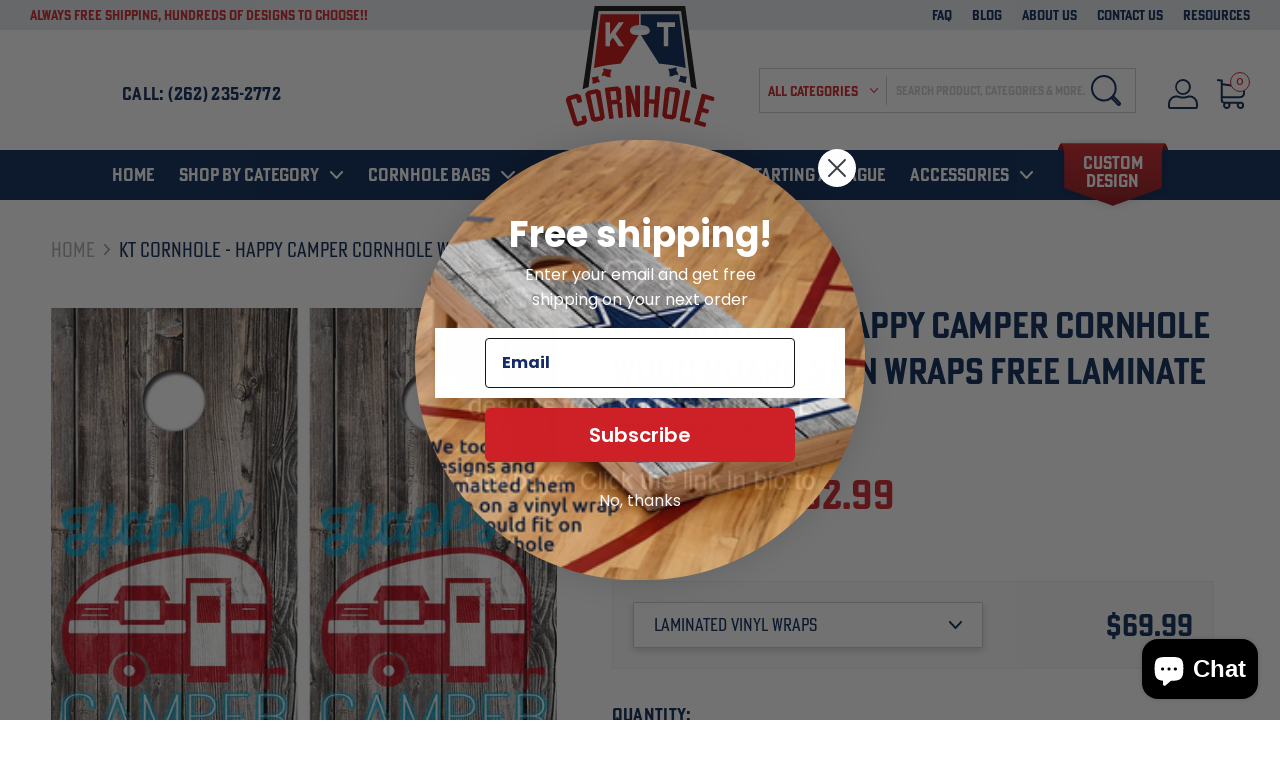

--- FILE ---
content_type: text/html; charset=utf-8
request_url: https://ktcornhole.com/products/happy-camper-cornhole-wood-board-skin-wraps-free-laminate
body_size: 46263
content:
<!doctype html>
<html class="no-js" lang="en">
<head>
<!-- Google tag (gtag.js) -->
<script async src="https://www.googletagmanager.com/gtag/js?id=AW-10871376368"></script>
<script>
  window.dataLayer = window.dataLayer || [];
  function gtag(){dataLayer.push(arguments);}
  gtag('js', new Date());

  gtag('config', 'AW-10871376368');
</script>

  <meta name="google-site-verification" content="VTax8MJDyqm40QDSDtwUIzy2azp2WCqZpLD7TzqV4EA" />
  <meta charset="utf-8">
  <meta http-equiv="X-UA-Compatible" content="IE=edge,chrome=1">
  <meta name="viewport" content="width=device-width,initial-scale=1">
  <meta name="theme-color" content="#cd2027">

  <link rel="preconnect" href="https://cdn.shopify.com" crossorigin>
  <link rel="preconnect" href="https://fonts.shopifycdn.com" crossorigin>
  <link rel="preconnect" href="https://monorail-edge.shopifysvc.com"><link rel="preload" href="//ktcornhole.com/cdn/shop/t/10/assets/theme.css?v=136619971045174987231663928692" as="style">
  <link rel="preload" as="font" href="//ktcornhole.com/cdn/fonts/archivo_narrow/archivonarrow_n6.39db873f9e4e9c8ab7083354b267ce7500b7ee9e.woff2" type="font/woff2" crossorigin>
  <link rel="preload" as="font" href="" type="font/woff2" crossorigin>
  <link rel="preload" as="font" href="" type="font/woff2" crossorigin>
  <link rel="preload" href="//ktcornhole.com/cdn/shop/t/10/assets/theme.js?v=123757144352390921141663928692" as="script">
  <link rel="preload" href="//ktcornhole.com/cdn/shop/t/10/assets/lazysizes.js?v=63098554868324070131663928692" as="script"><link rel="canonical" href="https://ktcornhole.com/products/happy-camper-cornhole-wood-board-skin-wraps-free-laminate"><link rel="shortcut icon" href="//ktcornhole.com/cdn/shop/files/KT-FAV_32x32_421da5c8-d8e7-4204-b618-04e1c20782fe_32x32.png?v=1640161870" type="image/png"><title>KT Cornhole Skins and Boards Happy Camper Cornhole Wood Board Skin Wraps FREE LAMINATE
&ndash; KT Cornhole Wraps and Boards</title><meta name="description" content="KT Cornhole Wraps, Skins, and Boards - Happy Camper Cornhole Wood Board Skin Wraps FREE LAMINATE"><!-- /snippets/social-meta-tags.liquid -->


<meta property="og:site_name" content="KT Cornhole Wraps and Boards">
<meta property="og:url" content="https://ktcornhole.com/products/happy-camper-cornhole-wood-board-skin-wraps-free-laminate">
<meta property="og:title" content="KT Cornhole Skins and Boards Happy Camper Cornhole Wood Board Skin Wraps FREE LAMINATE">
<meta property="og:type" content="product">
<meta property="og:description" content="KT Cornhole Wraps, Skins, and Boards - Happy Camper Cornhole Wood Board Skin Wraps FREE LAMINATE"><meta property="og:image" content="http://ktcornhole.com/cdn/shop/products/Happy-Camper-Cornhole-Wood-Board-Skin-Wraps-FREE-LAMINATE-Ripper-Graphics-1665795870.jpg?v=1665795871">
  <meta property="og:image:secure_url" content="https://ktcornhole.com/cdn/shop/products/Happy-Camper-Cornhole-Wood-Board-Skin-Wraps-FREE-LAMINATE-Ripper-Graphics-1665795870.jpg?v=1665795871">
  <meta property="og:image:width" content="901">
  <meta property="og:image:height" content="880">
  <meta property="og:price:amount" content="69.99">
  <meta property="og:price:currency" content="USD">



<meta name="twitter:card" content="summary_large_image">
<meta name="twitter:title" content="KT Cornhole Skins and Boards Happy Camper Cornhole Wood Board Skin Wraps FREE LAMINATE">
<meta name="twitter:description" content="KT Cornhole Wraps, Skins, and Boards - Happy Camper Cornhole Wood Board Skin Wraps FREE LAMINATE">

  
<style data-shopify>
:root {
    --color-text: #042251;
    --color-text-rgb: 4, 34, 81;
    --color-body-text: #042251;
    --color-sale-text: #cd2027;
    --color-small-button-text-border: #3a3a3a;
    --color-text-field: #ffffff;
    --color-text-field-text: #000000;
    --color-text-field-text-rgb: 0, 0, 0;

    --color-btn-primary: #cd2027;
    --color-btn-primary-darker: #a1191f;
    --color-btn-primary-text: #ffffff;

    --color-blankstate: rgba(4, 34, 81, 0.35);
    --color-blankstate-border: rgba(4, 34, 81, 0.2);
    --color-blankstate-background: rgba(4, 34, 81, 0.1);

    --color-text-focus:#08419a;
    --color-overlay-text-focus:#e6e6e6;
    --color-btn-primary-focus:#a1191f;
    --color-btn-social-focus:#d2d2d2;
    --color-small-button-text-border-focus:#606060;
    --predictive-search-focus:#f2f2f2;

    --color-body: #ffffff;
    --color-bg: #ffffff;
    --color-bg-rgb: 255, 255, 255;
    --color-bg-alt: rgba(4, 34, 81, 0.05);
    --color-bg-currency-selector: rgba(4, 34, 81, 0.2);

    --color-overlay-title-text: #ffffff;
    --color-image-overlay: #685858;
    --color-image-overlay-rgb: 104, 88, 88;--opacity-image-overlay: 0.0;--hover-overlay-opacity: 0.4;

    --color-border: #ebebeb;
    --color-border-form: #cccccc;
    --color-border-form-darker: #b3b3b3;

    --svg-select-icon: url(//ktcornhole.com/cdn/shop/t/10/assets/ico-select.svg?v=29003672709104678581663928692);
    --slick-img-url: url(//ktcornhole.com/cdn/shop/t/10/assets/ajax-loader.gif?v=41356863302472015721663928692);

    --font-weight-body--bold: 700;
    --font-weight-body--bolder: 700;

    --font-stack-header: "Archivo Narrow", sans-serif;
    --font-style-header: normal;
    --font-weight-header: 600;

    --font-stack-body: Helvetica, Arial, sans-serif;
    --font-style-body: normal;
    --font-weight-body: 400;

    --font-size-header: 26;

    --font-size-base: 15;

    --font-h1-desktop: 35;
    --font-h1-mobile: 32;
    --font-h2-desktop: 20;
    --font-h2-mobile: 18;
    --font-h3-mobile: 20;
    --font-h4-desktop: 17;
    --font-h4-mobile: 15;
    --font-h5-desktop: 15;
    --font-h5-mobile: 13;
    --font-h6-desktop: 14;
    --font-h6-mobile: 12;

    --font-mega-title-large-desktop: 65;

    --font-rich-text-large: 17;
    --font-rich-text-small: 13;

    
--color-video-bg: #f2f2f2;

    
    --global-color-image-loader-primary: rgba(4, 34, 81, 0.06);
    --global-color-image-loader-secondary: rgba(4, 34, 81, 0.12);
  }
</style>


  <style>*,::after,::before{box-sizing:border-box}body{margin:0}body,html{background-color:var(--color-body)}body,button{font-size:calc(var(--font-size-base) * 1px);font-family:var(--font-stack-body);font-style:var(--font-style-body);font-weight:var(--font-weight-body);color:var(--color-text);line-height:1.5}body,button{-webkit-font-smoothing:antialiased;-webkit-text-size-adjust:100%}.border-bottom{border-bottom:1px solid var(--color-border)}.btn--link{background-color:transparent;border:0;margin:0;color:var(--color-text);text-align:left}.text-right{text-align:right}.icon{display:inline-block;width:20px;height:20px;vertical-align:middle;fill:currentColor}.icon__fallback-text,.visually-hidden{position:absolute!important;overflow:hidden;clip:rect(0 0 0 0);height:1px;width:1px;margin:-1px;padding:0;border:0}svg.icon:not(.icon--full-color) circle,svg.icon:not(.icon--full-color) ellipse,svg.icon:not(.icon--full-color) g,svg.icon:not(.icon--full-color) line,svg.icon:not(.icon--full-color) path,svg.icon:not(.icon--full-color) polygon,svg.icon:not(.icon--full-color) polyline,svg.icon:not(.icon--full-color) rect,symbol.icon:not(.icon--full-color) circle,symbol.icon:not(.icon--full-color) ellipse,symbol.icon:not(.icon--full-color) g,symbol.icon:not(.icon--full-color) line,symbol.icon:not(.icon--full-color) path,symbol.icon:not(.icon--full-color) polygon,symbol.icon:not(.icon--full-color) polyline,symbol.icon:not(.icon--full-color) rect{fill:inherit;stroke:inherit}li{list-style:none}.list--inline{padding:0;margin:0}.list--inline>li{display:inline-block;margin-bottom:0;vertical-align:middle}a{color:var(--color-text);text-decoration:none}.h1,.h2,h1,h2{margin:0 0 17.5px;font-family:var(--font-stack-header);font-style:var(--font-style-header);font-weight:var(--font-weight-header);line-height:1.2;overflow-wrap:break-word;word-wrap:break-word}.h1 a,.h2 a,h1 a,h2 a{color:inherit;text-decoration:none;font-weight:inherit}.h1,h1{font-size:calc(((var(--font-h1-desktop))/ (var(--font-size-base))) * 1em);text-transform:none;letter-spacing:0}@media only screen and (max-width:749px){.h1,h1{font-size:calc(((var(--font-h1-mobile))/ (var(--font-size-base))) * 1em)}}.h2,h2{font-size:calc(((var(--font-h2-desktop))/ (var(--font-size-base))) * 1em);text-transform:uppercase;letter-spacing:.1em}@media only screen and (max-width:749px){.h2,h2{font-size:calc(((var(--font-h2-mobile))/ (var(--font-size-base))) * 1em)}}p{color:var(--color-body-text);margin:0 0 19.44444px}@media only screen and (max-width:749px){p{font-size:calc(((var(--font-size-base) - 1)/ (var(--font-size-base))) * 1em)}}p:last-child{margin-bottom:0}@media only screen and (max-width:749px){.small--hide{display:none!important}}.grid{list-style:none;margin:0;padding:0;margin-left:-30px}.grid::after{content:'';display:table;clear:both}@media only screen and (max-width:749px){.grid{margin-left:-22px}}.grid::after{content:'';display:table;clear:both}.grid--no-gutters{margin-left:0}.grid--no-gutters .grid__item{padding-left:0}.grid--table{display:table;table-layout:fixed;width:100%}.grid--table>.grid__item{float:none;display:table-cell;vertical-align:middle}.grid__item{float:left;padding-left:30px;width:100%}@media only screen and (max-width:749px){.grid__item{padding-left:22px}}.grid__item[class*="--push"]{position:relative}@media only screen and (min-width:750px){.medium-up--one-quarter{width:25%}.medium-up--push-one-third{width:33.33%}.medium-up--one-half{width:50%}.medium-up--push-one-third{left:33.33%;position:relative}}.site-header{position:relative;background-color:var(--color-body)}@media only screen and (max-width:749px){.site-header{border-bottom:1px solid var(--color-border)}}@media only screen and (min-width:750px){.site-header{padding:0 55px}.site-header.logo--center{padding-top:30px}}.site-header__logo{margin:15px 0}.logo-align--center .site-header__logo{text-align:center;margin:0 auto}@media only screen and (max-width:749px){.logo-align--center .site-header__logo{text-align:left;margin:15px 0}}@media only screen and (max-width:749px){.site-header__logo{padding-left:22px;text-align:left}.site-header__logo img{margin:0}}.site-header__logo-link{display:inline-block;word-break:break-word}@media only screen and (min-width:750px){.logo-align--center .site-header__logo-link{margin:0 auto}}.site-header__logo-image{display:block}@media only screen and (min-width:750px){.site-header__logo-image{margin:0 auto}}.site-header__logo-image img{width:100%}.site-header__logo-image--centered img{margin:0 auto}.site-header__logo img{display:block}.site-header__icons{position:relative;white-space:nowrap}@media only screen and (max-width:749px){.site-header__icons{width:auto;padding-right:13px}.site-header__icons .btn--link,.site-header__icons .site-header__cart{font-size:calc(((var(--font-size-base))/ (var(--font-size-base))) * 1em)}}.site-header__icons-wrapper{position:relative;display:-webkit-flex;display:-ms-flexbox;display:flex;width:100%;-ms-flex-align:center;-webkit-align-items:center;-moz-align-items:center;-ms-align-items:center;-o-align-items:center;align-items:center;-webkit-justify-content:flex-end;-ms-justify-content:flex-end;justify-content:flex-end}.site-header__account,.site-header__cart,.site-header__search{position:relative}.site-header__search.site-header__icon{display:none}@media only screen and (min-width:1400px){.site-header__search.site-header__icon{display:block}}.site-header__search-toggle{display:block}@media only screen and (min-width:750px){.site-header__account,.site-header__cart{padding:10px 11px}}.site-header__cart-title,.site-header__search-title{position:absolute!important;overflow:hidden;clip:rect(0 0 0 0);height:1px;width:1px;margin:-1px;padding:0;border:0;display:block;vertical-align:middle}.site-header__cart-title{margin-right:3px}.site-header__cart-count{display:flex;align-items:center;justify-content:center;position:absolute;right:.4rem;top:.2rem;font-weight:700;background-color:var(--color-btn-primary);color:var(--color-btn-primary-text);border-radius:50%;min-width:1em;height:1em}.site-header__cart-count span{font-family:HelveticaNeue,"Helvetica Neue",Helvetica,Arial,sans-serif;font-size:calc(11em / 16);line-height:1}@media only screen and (max-width:749px){.site-header__cart-count{top:calc(7em / 16);right:0;border-radius:50%;min-width:calc(19em / 16);height:calc(19em / 16)}}@media only screen and (max-width:749px){.site-header__cart-count span{padding:.25em calc(6em / 16);font-size:12px}}.site-header__menu{display:none}@media only screen and (max-width:749px){.site-header__icon{display:inline-block;vertical-align:middle;padding:10px 11px;margin:0}}@media only screen and (min-width:750px){.site-header__icon .icon-search{margin-right:3px}}.announcement-bar{z-index:10;position:relative;text-align:center;border-bottom:1px solid transparent;padding:2px}.announcement-bar__link{display:block}.announcement-bar__message{display:block;padding:11px 22px;font-size:calc(((16)/ (var(--font-size-base))) * 1em);font-weight:var(--font-weight-header)}@media only screen and (min-width:750px){.announcement-bar__message{padding-left:55px;padding-right:55px}}.site-nav{position:relative;padding:0;text-align:center;margin:25px 0}.site-nav a{padding:3px 10px}.site-nav__link{display:block;white-space:nowrap}.site-nav--centered .site-nav__link{padding-top:0}.site-nav__link .icon-chevron-down{width:calc(8em / 16);height:calc(8em / 16);margin-left:.5rem}.site-nav__label{border-bottom:1px solid transparent}.site-nav__link--active .site-nav__label{border-bottom-color:var(--color-text)}.site-nav__link--button{border:none;background-color:transparent;padding:3px 10px}.site-header__mobile-nav{z-index:11;position:relative;background-color:var(--color-body)}@media only screen and (max-width:749px){.site-header__mobile-nav{display:-webkit-flex;display:-ms-flexbox;display:flex;width:100%;-ms-flex-align:center;-webkit-align-items:center;-moz-align-items:center;-ms-align-items:center;-o-align-items:center;align-items:center}}.mobile-nav--open .icon-close{display:none}.main-content{opacity:0}.main-content .shopify-section{display:none}.main-content .shopify-section:first-child{display:inherit}.critical-hidden{display:none}</style>

  <script>
    window.performance.mark('debut:theme_stylesheet_loaded.start');

    function onLoadStylesheet() {
      performance.mark('debut:theme_stylesheet_loaded.end');
      performance.measure('debut:theme_stylesheet_loaded', 'debut:theme_stylesheet_loaded.start', 'debut:theme_stylesheet_loaded.end');

      var url = "//ktcornhole.com/cdn/shop/t/10/assets/theme.css?v=136619971045174987231663928692";
      var link = document.querySelector('link[href="' + url + '"]');
      link.loaded = true;
      link.dispatchEvent(new Event('load'));
    }
  </script>
  <link rel="stylesheet" href="https://use.typekit.net/ute1kgl.css">
  <link rel="stylesheet" href="//ktcornhole.com/cdn/shop/t/10/assets/theme.css?v=136619971045174987231663928692" type="text/css" media="print" onload="this.media='all';onLoadStylesheet()">
  
  <link href="//ktcornhole.com/cdn/shop/t/10/assets/quickview.scss.css?v=169060898680414951411663928692" rel="stylesheet" type="text/css" media="all" />
  <link href="//ktcornhole.com/cdn/shop/t/10/assets/custom.css?v=52051663599425536521666107532" rel="stylesheet" type="text/css" media="all" />
  <link href="//ktcornhole.com/cdn/shop/t/10/assets/custom-cms.css?v=15497881989353167621663928692" rel="stylesheet" type="text/css" media="all" />
  <link href="//ktcornhole.com/cdn/shop/t/10/assets/slick.css?v=98340474046176884051663928692" rel="stylesheet" type="text/css" media="all" />
  <style>
    @font-face {
  font-family: "Archivo Narrow";
  font-weight: 600;
  font-style: normal;
  font-display: swap;
  src: url("//ktcornhole.com/cdn/fonts/archivo_narrow/archivonarrow_n6.39db873f9e4e9c8ab7083354b267ce7500b7ee9e.woff2") format("woff2"),
       url("//ktcornhole.com/cdn/fonts/archivo_narrow/archivonarrow_n6.997d285d710a777a602467368cc2fbd11a20033e.woff") format("woff");
}

    
    
    
    
    
  </style>

  <script>
    var theme = {
      breakpoints: {
        medium: 750,
        large: 990,
        widescreen: 1400
      },
      strings: {
        addToCart: "Add to cart",
        soldOut: "Sold out",
        unavailable: "Unavailable",
        regularPrice: "Regular price",
        salePrice: "Sale price",
        sale: "Sale",
        fromLowestPrice: "from [price]",
        vendor: "Vendor",
        showMore: "Show More",
        showLess: "Show Less",
        searchFor: "Search for",
        addressError: "Error looking up that address",
        addressNoResults: "No results for that address",
        addressQueryLimit: "You have exceeded the Google API usage limit. Consider upgrading to a \u003ca href=\"https:\/\/developers.google.com\/maps\/premium\/usage-limits\"\u003ePremium Plan\u003c\/a\u003e.",
        authError: "There was a problem authenticating your Google Maps account.",
        newWindow: "Opens in a new window.",
        external: "Opens external website.",
        newWindowExternal: "Opens external website in a new window.",
        removeLabel: "Remove [product]",
        update: "Update",
        quantity: "Quantity",
        discountedTotal: "Discounted total",
        regularTotal: "Regular total",
        priceColumn: "See Price column for discount details.",
        quantityMinimumMessage: "Quantity must be 1 or more",
        cartError: "There was an error while updating your cart. Please try again.",
        removedItemMessage: "Removed \u003cspan class=\"cart__removed-product-details\"\u003e([quantity]) [link]\u003c\/span\u003e from your cart.",
        unitPrice: "Unit price",
        unitPriceSeparator: "per",
        oneCartCount: "1 item",
        otherCartCount: "[count] items",
        quantityLabel: "Quantity: [count]",
        products: "Products",
        loading: "Loading",
        number_of_results: "[result_number] of [results_count]",
        number_of_results_found: "[results_count] results found",
        one_result_found: "1 result found"
      },
      moneyFormat: "${{amount}}",
      moneyFormatWithCurrency: "${{amount}} USD",
      settings: {
        predictiveSearchEnabled: true,
        predictiveSearchShowPrice: true,
        predictiveSearchShowVendor: false
      },
      stylesheet: "//ktcornhole.com/cdn/shop/t/10/assets/theme.css?v=136619971045174987231663928692"
    };document.documentElement.className = document.documentElement.className.replace('no-js', 'js');
  </script><script src="//ktcornhole.com/cdn/shop/t/10/assets/theme.js?v=123757144352390921141663928692" defer="defer"></script>
  <script src="//ktcornhole.com/cdn/shop/t/10/assets/lazysizes.js?v=63098554868324070131663928692" async="async"></script>
  <script src="https://ajax.googleapis.com/ajax/libs/jquery/3.5.1/jquery.min.js"></script>
<!--   <script src="//ktcornhole.com/cdn/shop/t/10/assets/slick.js?v=182247254638562121901663928692"></script> -->
  <script src="https://kenwheeler.github.io/slick/slick/slick.js"></script>
    
  <script type="text/javascript">
    if (window.MSInputMethodContext && document.documentMode) {
      var scripts = document.getElementsByTagName('script')[0];
      var polyfill = document.createElement("script");
      polyfill.defer = true;
      polyfill.src = "//ktcornhole.com/cdn/shop/t/10/assets/ie11CustomProperties.min.js?v=146208399201472936201663928692";

      scripts.parentNode.insertBefore(polyfill, scripts);
    }
  </script>

  

 









 
<script>window.performance && window.performance.mark && window.performance.mark('shopify.content_for_header.start');</script><meta name="google-site-verification" content="VTax8MJDyqm40QDSDtwUIzy2azp2WCqZpLD7TzqV4EA">
<meta name="facebook-domain-verification" content="72ncsw236cmxpytvw2dxvz8rwlnkhn">
<meta name="facebook-domain-verification" content="n4z6ld6dqz3m3ryqbs225k9xcbk7k8">
<meta name="google-site-verification" content="2tLZsydT0lPxZzaL6aKYRYfO3PXtFv_Uo9o3_yiXCdk">
<meta name="google-site-verification" content="TpfyQxZXHtYKrRW9FIqId3oo9GOj3jGrWPZDeDvOGME">
<meta id="shopify-digital-wallet" name="shopify-digital-wallet" content="/51685359767/digital_wallets/dialog">
<meta name="shopify-checkout-api-token" content="c23141dee12db29450fb228ff5a24e7a">
<link rel="alternate" type="application/json+oembed" href="https://ktcornhole.com/products/happy-camper-cornhole-wood-board-skin-wraps-free-laminate.oembed">
<script async="async" data-src="/checkouts/internal/preloads.js?locale=en-US"></script>
<link rel="preconnect" href="https://shop.app" crossorigin="anonymous">
<script async="async" data-src="https://shop.app/checkouts/internal/preloads.js?locale=en-US&shop_id=51685359767" crossorigin="anonymous"></script>
<script id="shopify-features" type="application/json">{"accessToken":"c23141dee12db29450fb228ff5a24e7a","betas":["rich-media-storefront-analytics"],"domain":"ktcornhole.com","predictiveSearch":true,"shopId":51685359767,"locale":"en"}</script>
<script>var Shopify = Shopify || {};
Shopify.shop = "kt-cornhole-wraps-and-boards.myshopify.com";
Shopify.locale = "en";
Shopify.currency = {"active":"USD","rate":"1.0"};
Shopify.country = "US";
Shopify.theme = {"name":"Kt-cornhole-wraps (File Upload)","id":135647723750,"schema_name":"Debut","schema_version":"17.13.0","theme_store_id":null,"role":"main"};
Shopify.theme.handle = "null";
Shopify.theme.style = {"id":null,"handle":null};
Shopify.cdnHost = "ktcornhole.com/cdn";
Shopify.routes = Shopify.routes || {};
Shopify.routes.root = "/";</script>
<script type="module">!function(o){(o.Shopify=o.Shopify||{}).modules=!0}(window);</script>
<script>!function(o){function n(){var o=[];function n(){o.push(Array.prototype.slice.apply(arguments))}return n.q=o,n}var t=o.Shopify=o.Shopify||{};t.loadFeatures=n(),t.autoloadFeatures=n()}(window);</script>
<script>
  window.ShopifyPay = window.ShopifyPay || {};
  window.ShopifyPay.apiHost = "shop.app\/pay";
  window.ShopifyPay.redirectState = null;
</script>
<script id="shop-js-analytics" type="application/json">{"pageType":"product"}</script>
<script defer="defer" async type="module" data-src="//ktcornhole.com/cdn/shopifycloud/shop-js/modules/v2/client.init-shop-cart-sync_BN7fPSNr.en.esm.js"></script>
<script defer="defer" async type="module" data-src="//ktcornhole.com/cdn/shopifycloud/shop-js/modules/v2/chunk.common_Cbph3Kss.esm.js"></script>
<script defer="defer" async type="module" data-src="//ktcornhole.com/cdn/shopifycloud/shop-js/modules/v2/chunk.modal_DKumMAJ1.esm.js"></script>
<script type="module">
  await import("//ktcornhole.com/cdn/shopifycloud/shop-js/modules/v2/client.init-shop-cart-sync_BN7fPSNr.en.esm.js");
await import("//ktcornhole.com/cdn/shopifycloud/shop-js/modules/v2/chunk.common_Cbph3Kss.esm.js");
await import("//ktcornhole.com/cdn/shopifycloud/shop-js/modules/v2/chunk.modal_DKumMAJ1.esm.js");

  window.Shopify.SignInWithShop?.initShopCartSync?.({"fedCMEnabled":true,"windoidEnabled":true});

</script>
<script>
  window.Shopify = window.Shopify || {};
  if (!window.Shopify.featureAssets) window.Shopify.featureAssets = {};
  window.Shopify.featureAssets['shop-js'] = {"shop-cart-sync":["modules/v2/client.shop-cart-sync_CJVUk8Jm.en.esm.js","modules/v2/chunk.common_Cbph3Kss.esm.js","modules/v2/chunk.modal_DKumMAJ1.esm.js"],"init-fed-cm":["modules/v2/client.init-fed-cm_7Fvt41F4.en.esm.js","modules/v2/chunk.common_Cbph3Kss.esm.js","modules/v2/chunk.modal_DKumMAJ1.esm.js"],"init-shop-email-lookup-coordinator":["modules/v2/client.init-shop-email-lookup-coordinator_Cc088_bR.en.esm.js","modules/v2/chunk.common_Cbph3Kss.esm.js","modules/v2/chunk.modal_DKumMAJ1.esm.js"],"init-windoid":["modules/v2/client.init-windoid_hPopwJRj.en.esm.js","modules/v2/chunk.common_Cbph3Kss.esm.js","modules/v2/chunk.modal_DKumMAJ1.esm.js"],"shop-button":["modules/v2/client.shop-button_B0jaPSNF.en.esm.js","modules/v2/chunk.common_Cbph3Kss.esm.js","modules/v2/chunk.modal_DKumMAJ1.esm.js"],"shop-cash-offers":["modules/v2/client.shop-cash-offers_DPIskqss.en.esm.js","modules/v2/chunk.common_Cbph3Kss.esm.js","modules/v2/chunk.modal_DKumMAJ1.esm.js"],"shop-toast-manager":["modules/v2/client.shop-toast-manager_CK7RT69O.en.esm.js","modules/v2/chunk.common_Cbph3Kss.esm.js","modules/v2/chunk.modal_DKumMAJ1.esm.js"],"init-shop-cart-sync":["modules/v2/client.init-shop-cart-sync_BN7fPSNr.en.esm.js","modules/v2/chunk.common_Cbph3Kss.esm.js","modules/v2/chunk.modal_DKumMAJ1.esm.js"],"init-customer-accounts-sign-up":["modules/v2/client.init-customer-accounts-sign-up_CfPf4CXf.en.esm.js","modules/v2/client.shop-login-button_DeIztwXF.en.esm.js","modules/v2/chunk.common_Cbph3Kss.esm.js","modules/v2/chunk.modal_DKumMAJ1.esm.js"],"pay-button":["modules/v2/client.pay-button_CgIwFSYN.en.esm.js","modules/v2/chunk.common_Cbph3Kss.esm.js","modules/v2/chunk.modal_DKumMAJ1.esm.js"],"init-customer-accounts":["modules/v2/client.init-customer-accounts_DQ3x16JI.en.esm.js","modules/v2/client.shop-login-button_DeIztwXF.en.esm.js","modules/v2/chunk.common_Cbph3Kss.esm.js","modules/v2/chunk.modal_DKumMAJ1.esm.js"],"avatar":["modules/v2/client.avatar_BTnouDA3.en.esm.js"],"init-shop-for-new-customer-accounts":["modules/v2/client.init-shop-for-new-customer-accounts_CsZy_esa.en.esm.js","modules/v2/client.shop-login-button_DeIztwXF.en.esm.js","modules/v2/chunk.common_Cbph3Kss.esm.js","modules/v2/chunk.modal_DKumMAJ1.esm.js"],"shop-follow-button":["modules/v2/client.shop-follow-button_BRMJjgGd.en.esm.js","modules/v2/chunk.common_Cbph3Kss.esm.js","modules/v2/chunk.modal_DKumMAJ1.esm.js"],"checkout-modal":["modules/v2/client.checkout-modal_B9Drz_yf.en.esm.js","modules/v2/chunk.common_Cbph3Kss.esm.js","modules/v2/chunk.modal_DKumMAJ1.esm.js"],"shop-login-button":["modules/v2/client.shop-login-button_DeIztwXF.en.esm.js","modules/v2/chunk.common_Cbph3Kss.esm.js","modules/v2/chunk.modal_DKumMAJ1.esm.js"],"lead-capture":["modules/v2/client.lead-capture_DXYzFM3R.en.esm.js","modules/v2/chunk.common_Cbph3Kss.esm.js","modules/v2/chunk.modal_DKumMAJ1.esm.js"],"shop-login":["modules/v2/client.shop-login_CA5pJqmO.en.esm.js","modules/v2/chunk.common_Cbph3Kss.esm.js","modules/v2/chunk.modal_DKumMAJ1.esm.js"],"payment-terms":["modules/v2/client.payment-terms_BxzfvcZJ.en.esm.js","modules/v2/chunk.common_Cbph3Kss.esm.js","modules/v2/chunk.modal_DKumMAJ1.esm.js"]};
</script>
<script>(function() {
  var isLoaded = false;
  function asyncLoad() {
    if (isLoaded) return;
    isLoaded = true;
    var urls = ["\/\/cdn.shopify.com\/proxy\/4b6f0457bad72a398e4c10f140abc8b0a35ef2d26fc1479dbd8280a73304648c\/bingshoppingtool-t2app-prod.trafficmanager.net\/uet\/tracking_script?shop=kt-cornhole-wraps-and-boards.myshopify.com\u0026sp-cache-control=cHVibGljLCBtYXgtYWdlPTkwMA","https:\/\/chimpstatic.com\/mcjs-connected\/js\/users\/513fb6f60552545c2eccdf6e4\/3cc716d873691c3950f4fe610.js?shop=kt-cornhole-wraps-and-boards.myshopify.com","https:\/\/plugin.stratmanndigital.de\/js\/storefront.js?shop=kt-cornhole-wraps-and-boards.myshopify.com","https:\/\/cdnbspa.spicegems.com\/js\/serve\/shop\/kt-cornhole-wraps-and-boards.myshopify.com\/index_463427d4e2a8b47cdff54b25840eb2d5f23ef82c.js?v=infytonow720\u0026shop=kt-cornhole-wraps-and-boards.myshopify.com"];
    for (var i = 0; i < urls.length; i++) {
      var s = document.createElement('script');
      s.type = 'text/javascript';
      s.async = true;
      s.src = urls[i];
      var x = document.getElementsByTagName('script')[0];
      x.parentNode.insertBefore(s, x);
    }
  };
  document.addEventListener('StartAsyncLoading',function(event){asyncLoad();});if(window.attachEvent) {
    window.attachEvent('onload', function(){});
  } else {
    window.addEventListener('load', function(){}, false);
  }
})();</script>
<script id="__st">var __st={"a":51685359767,"offset":-21600,"reqid":"d7efa4ec-ac63-4c95-b188-f9c13c3d4226-1769958674","pageurl":"ktcornhole.com\/products\/happy-camper-cornhole-wood-board-skin-wraps-free-laminate","u":"0a8bfee1381f","p":"product","rtyp":"product","rid":7929809797350};</script>
<script>window.ShopifyPaypalV4VisibilityTracking = true;</script>
<script id="captcha-bootstrap">!function(){'use strict';const t='contact',e='account',n='new_comment',o=[[t,t],['blogs',n],['comments',n],[t,'customer']],c=[[e,'customer_login'],[e,'guest_login'],[e,'recover_customer_password'],[e,'create_customer']],r=t=>t.map((([t,e])=>`form[action*='/${t}']:not([data-nocaptcha='true']) input[name='form_type'][value='${e}']`)).join(','),a=t=>()=>t?[...document.querySelectorAll(t)].map((t=>t.form)):[];function s(){const t=[...o],e=r(t);return a(e)}const i='password',u='form_key',d=['recaptcha-v3-token','g-recaptcha-response','h-captcha-response',i],f=()=>{try{return window.sessionStorage}catch{return}},m='__shopify_v',_=t=>t.elements[u];function p(t,e,n=!1){try{const o=window.sessionStorage,c=JSON.parse(o.getItem(e)),{data:r}=function(t){const{data:e,action:n}=t;return t[m]||n?{data:e,action:n}:{data:t,action:n}}(c);for(const[e,n]of Object.entries(r))t.elements[e]&&(t.elements[e].value=n);n&&o.removeItem(e)}catch(o){console.error('form repopulation failed',{error:o})}}const l='form_type',E='cptcha';function T(t){t.dataset[E]=!0}const w=window,h=w.document,L='Shopify',v='ce_forms',y='captcha';let A=!1;((t,e)=>{const n=(g='f06e6c50-85a8-45c8-87d0-21a2b65856fe',I='https://cdn.shopify.com/shopifycloud/storefront-forms-hcaptcha/ce_storefront_forms_captcha_hcaptcha.v1.5.2.iife.js',D={infoText:'Protected by hCaptcha',privacyText:'Privacy',termsText:'Terms'},(t,e,n)=>{const o=w[L][v],c=o.bindForm;if(c)return c(t,g,e,D).then(n);var r;o.q.push([[t,g,e,D],n]),r=I,A||(h.body.append(Object.assign(h.createElement('script'),{id:'captcha-provider',async:!0,src:r})),A=!0)});var g,I,D;w[L]=w[L]||{},w[L][v]=w[L][v]||{},w[L][v].q=[],w[L][y]=w[L][y]||{},w[L][y].protect=function(t,e){n(t,void 0,e),T(t)},Object.freeze(w[L][y]),function(t,e,n,w,h,L){const[v,y,A,g]=function(t,e,n){const i=e?o:[],u=t?c:[],d=[...i,...u],f=r(d),m=r(i),_=r(d.filter((([t,e])=>n.includes(e))));return[a(f),a(m),a(_),s()]}(w,h,L),I=t=>{const e=t.target;return e instanceof HTMLFormElement?e:e&&e.form},D=t=>v().includes(t);t.addEventListener('submit',(t=>{const e=I(t);if(!e)return;const n=D(e)&&!e.dataset.hcaptchaBound&&!e.dataset.recaptchaBound,o=_(e),c=g().includes(e)&&(!o||!o.value);(n||c)&&t.preventDefault(),c&&!n&&(function(t){try{if(!f())return;!function(t){const e=f();if(!e)return;const n=_(t);if(!n)return;const o=n.value;o&&e.removeItem(o)}(t);const e=Array.from(Array(32),(()=>Math.random().toString(36)[2])).join('');!function(t,e){_(t)||t.append(Object.assign(document.createElement('input'),{type:'hidden',name:u})),t.elements[u].value=e}(t,e),function(t,e){const n=f();if(!n)return;const o=[...t.querySelectorAll(`input[type='${i}']`)].map((({name:t})=>t)),c=[...d,...o],r={};for(const[a,s]of new FormData(t).entries())c.includes(a)||(r[a]=s);n.setItem(e,JSON.stringify({[m]:1,action:t.action,data:r}))}(t,e)}catch(e){console.error('failed to persist form',e)}}(e),e.submit())}));const S=(t,e)=>{t&&!t.dataset[E]&&(n(t,e.some((e=>e===t))),T(t))};for(const o of['focusin','change'])t.addEventListener(o,(t=>{const e=I(t);D(e)&&S(e,y())}));const B=e.get('form_key'),M=e.get(l),P=B&&M;t.addEventListener('DOMContentLoaded',(()=>{const t=y();if(P)for(const e of t)e.elements[l].value===M&&p(e,B);[...new Set([...A(),...v().filter((t=>'true'===t.dataset.shopifyCaptcha))])].forEach((e=>S(e,t)))}))}(h,new URLSearchParams(w.location.search),n,t,e,['guest_login'])})(!0,!0)}();</script>
<script integrity="sha256-4kQ18oKyAcykRKYeNunJcIwy7WH5gtpwJnB7kiuLZ1E=" data-source-attribution="shopify.loadfeatures" defer="defer" data-src="//ktcornhole.com/cdn/shopifycloud/storefront/assets/storefront/load_feature-a0a9edcb.js" crossorigin="anonymous"></script>
<script crossorigin="anonymous" defer="defer" data-src="//ktcornhole.com/cdn/shopifycloud/storefront/assets/shopify_pay/storefront-65b4c6d7.js?v=20250812"></script>
<script data-source-attribution="shopify.dynamic_checkout.dynamic.init">var Shopify=Shopify||{};Shopify.PaymentButton=Shopify.PaymentButton||{isStorefrontPortableWallets:!0,init:function(){window.Shopify.PaymentButton.init=function(){};var t=document.createElement("script");t.data-src="https://ktcornhole.com/cdn/shopifycloud/portable-wallets/latest/portable-wallets.en.js",t.type="module",document.head.appendChild(t)}};
</script>
<script data-source-attribution="shopify.dynamic_checkout.buyer_consent">
  function portableWalletsHideBuyerConsent(e){var t=document.getElementById("shopify-buyer-consent"),n=document.getElementById("shopify-subscription-policy-button");t&&n&&(t.classList.add("hidden"),t.setAttribute("aria-hidden","true"),n.removeEventListener("click",e))}function portableWalletsShowBuyerConsent(e){var t=document.getElementById("shopify-buyer-consent"),n=document.getElementById("shopify-subscription-policy-button");t&&n&&(t.classList.remove("hidden"),t.removeAttribute("aria-hidden"),n.addEventListener("click",e))}window.Shopify?.PaymentButton&&(window.Shopify.PaymentButton.hideBuyerConsent=portableWalletsHideBuyerConsent,window.Shopify.PaymentButton.showBuyerConsent=portableWalletsShowBuyerConsent);
</script>
<script data-source-attribution="shopify.dynamic_checkout.cart.bootstrap">document.addEventListener("DOMContentLoaded",(function(){function t(){return document.querySelector("shopify-accelerated-checkout-cart, shopify-accelerated-checkout")}if(t())Shopify.PaymentButton.init();else{new MutationObserver((function(e,n){t()&&(Shopify.PaymentButton.init(),n.disconnect())})).observe(document.body,{childList:!0,subtree:!0})}}));
</script>
<link id="shopify-accelerated-checkout-styles" rel="stylesheet" media="screen" href="https://ktcornhole.com/cdn/shopifycloud/portable-wallets/latest/accelerated-checkout-backwards-compat.css" crossorigin="anonymous">
<style id="shopify-accelerated-checkout-cart">
        #shopify-buyer-consent {
  margin-top: 1em;
  display: inline-block;
  width: 100%;
}

#shopify-buyer-consent.hidden {
  display: none;
}

#shopify-subscription-policy-button {
  background: none;
  border: none;
  padding: 0;
  text-decoration: underline;
  font-size: inherit;
  cursor: pointer;
}

#shopify-subscription-policy-button::before {
  box-shadow: none;
}

      </style>

<script>window.performance && window.performance.mark && window.performance.mark('shopify.content_for_header.end');</script>
  <!-- Google Tag Manager -->
<script>(function(w,d,s,l,i){w[l]=w[l]||[];w[l].push({'gtm.start':
new Date().getTime(),event:'gtm.js'});var f=d.getElementsByTagName(s)[0],
j=d.createElement(s),dl=l!='dataLayer'?'&l='+l:'';j.async=true;j.src=
'https://www.googletagmanager.com/gtm.js?id='+i+dl;f.parentNode.insertBefore(j,f);
})(window,document,'script','dataLayer','GTM-5K6Z5Q4');</script>
<!-- End Google Tag Manager -->

<!-- BEGIN app block: shopify://apps/klaviyo-email-marketing-sms/blocks/klaviyo-onsite-embed/2632fe16-c075-4321-a88b-50b567f42507 -->












  <script async src="https://static.klaviyo.com/onsite/js/S8MFey/klaviyo.js?company_id=S8MFey"></script>
  <script>!function(){if(!window.klaviyo){window._klOnsite=window._klOnsite||[];try{window.klaviyo=new Proxy({},{get:function(n,i){return"push"===i?function(){var n;(n=window._klOnsite).push.apply(n,arguments)}:function(){for(var n=arguments.length,o=new Array(n),w=0;w<n;w++)o[w]=arguments[w];var t="function"==typeof o[o.length-1]?o.pop():void 0,e=new Promise((function(n){window._klOnsite.push([i].concat(o,[function(i){t&&t(i),n(i)}]))}));return e}}})}catch(n){window.klaviyo=window.klaviyo||[],window.klaviyo.push=function(){var n;(n=window._klOnsite).push.apply(n,arguments)}}}}();</script>

  
    <script id="viewed_product">
      if (item == null) {
        var _learnq = _learnq || [];

        var MetafieldReviews = null
        var MetafieldYotpoRating = null
        var MetafieldYotpoCount = null
        var MetafieldLooxRating = null
        var MetafieldLooxCount = null
        var okendoProduct = null
        var okendoProductReviewCount = null
        var okendoProductReviewAverageValue = null
        try {
          // The following fields are used for Customer Hub recently viewed in order to add reviews.
          // This information is not part of __kla_viewed. Instead, it is part of __kla_viewed_reviewed_items
          MetafieldReviews = {};
          MetafieldYotpoRating = null
          MetafieldYotpoCount = null
          MetafieldLooxRating = null
          MetafieldLooxCount = null

          okendoProduct = null
          // If the okendo metafield is not legacy, it will error, which then requires the new json formatted data
          if (okendoProduct && 'error' in okendoProduct) {
            okendoProduct = null
          }
          okendoProductReviewCount = okendoProduct ? okendoProduct.reviewCount : null
          okendoProductReviewAverageValue = okendoProduct ? okendoProduct.reviewAverageValue : null
        } catch (error) {
          console.error('Error in Klaviyo onsite reviews tracking:', error);
        }

        var item = {
          Name: "KT Cornhole - Happy Camper Cornhole Wood Board Skin Wraps FREE LAMINATE",
          ProductID: 7929809797350,
          Categories: ["Camping"],
          ImageURL: "https://ktcornhole.com/cdn/shop/products/Happy-Camper-Cornhole-Wood-Board-Skin-Wraps-FREE-LAMINATE-Ripper-Graphics-1665795870_grande.jpg?v=1665795871",
          URL: "https://ktcornhole.com/products/happy-camper-cornhole-wood-board-skin-wraps-free-laminate",
          Brand: "Ripper Graphics",
          Price: "$69.99",
          Value: "69.99",
          CompareAtPrice: "$385.99"
        };
        _learnq.push(['track', 'Viewed Product', item]);
        _learnq.push(['trackViewedItem', {
          Title: item.Name,
          ItemId: item.ProductID,
          Categories: item.Categories,
          ImageUrl: item.ImageURL,
          Url: item.URL,
          Metadata: {
            Brand: item.Brand,
            Price: item.Price,
            Value: item.Value,
            CompareAtPrice: item.CompareAtPrice
          },
          metafields:{
            reviews: MetafieldReviews,
            yotpo:{
              rating: MetafieldYotpoRating,
              count: MetafieldYotpoCount,
            },
            loox:{
              rating: MetafieldLooxRating,
              count: MetafieldLooxCount,
            },
            okendo: {
              rating: okendoProductReviewAverageValue,
              count: okendoProductReviewCount,
            }
          }
        }]);
      }
    </script>
  




  <script>
    window.klaviyoReviewsProductDesignMode = false
  </script>







<!-- END app block --><!-- BEGIN app block: shopify://apps/epa-easy-product-addons/blocks/speedup_link/0099190e-a0cb-49e7-8d26-026c9d26f337 --><!-- BEGIN app snippet: sg_product -->

<script>
  window["sg_addon_master_id"]="7929809797350";
  window["sgAddonCollectionMetaAddons"]=  "" 
  
</script>

<!-- END app snippet -->

  <script>
    window["sg_addons_coll_ids"] = {
      ids:"415912984806"
    };
    window["items_with_ids"] = false || {}
  </script>


<!-- BEGIN app snippet: sg-globals -->
<script type="text/javascript">
  (function(){
    const convertLang = (locale) => {
      let t = locale.toUpperCase();
      return "PT-BR" === t || "PT-PT" === t || "ZH-CN" === t || "ZH-TW" === t ? t.replace("-", "_") : t.match(/^[a-zA-Z]{2}-[a-zA-Z]{2}$/) ? t.substring(0, 2) : t
    }

    const sg_addon_setGlobalVariables = () => {
      try{
        let locale = "en";
        window["sg_addon_currentLanguage"] = convertLang(locale);
        window["sg_addon_defaultLanguage"] ="en";
        window["sg_addon_defaultRootUrl"] ="/";
        window["sg_addon_currentRootUrl"] ="/";
        window["sg_addon_shopLocales"] = sgAddonGetAllLocales();
      }catch(err){
        console.log("Language Config:- ",err);
      }
    }

    const sgAddonGetAllLocales = () => {
      let shopLocales = {};
      try{shopLocales["en"] = {
            endonymName : "English",
            isoCode : "en",
            name : "English",
            primary : true,
            rootUrl : "\/"
          };}catch(err){
        console.log("getAllLocales Config:- ",err);
      }
      return shopLocales;
    }

    sg_addon_setGlobalVariables();
    
    window["sg_addon_sfApiVersion"]='2025-04';
    window["sgAddon_moneyFormats"] = {
      "money": "${{amount}}",
      "moneyCurrency": "${{amount}} USD"
    };
    window["sg_addon_groupsData"] = {};
    try {
      let customSGAddonMeta = {};
      if (customSGAddonMeta.sg_addon_custom_js) {
        Function(customSGAddonMeta.sg_addon_custom_js)();
      }
    } catch (error) {
      console.warn("Error In SG Addon Custom Code", error);
    }
  })();
</script>
<!-- END app snippet -->
<!-- BEGIN app snippet: sg_speedup -->


<script>
  try{
    window["sgAddon_all_translated"] = {}
    window["sg_addon_settings_config"] =  "" ;
    window["sgAddon_translated_locale"] =  "" ;
    window["sg_addon_all_group_translations"] = {};
    window["sgAddon_group_translated_locale"] =  "" ;
  } catch(error){
    console.warn("Error in getting settings or translate", error);
  }
</script>



<!-- ADDONS SCRIPT FROM SPEEDUP CDN -->
	<script type="text/javascript" src='https://cdnbspa.spicegems.com/js/serve/shop/kt-cornhole-wraps-and-boards.myshopify.com/index_463427d4e2a8b47cdff54b25840eb2d5f23ef82c.js?v=infytonow720&shop=kt-cornhole-wraps-and-boards.myshopify.com' type="text/javascript" async></script>

<!-- END app snippet -->



<!-- END app block --><script src="https://cdn.shopify.com/extensions/e8878072-2f6b-4e89-8082-94b04320908d/inbox-1254/assets/inbox-chat-loader.js" type="text/javascript" defer="defer"></script>
<link href="https://monorail-edge.shopifysvc.com" rel="dns-prefetch">
<script>(function(){if ("sendBeacon" in navigator && "performance" in window) {try {var session_token_from_headers = performance.getEntriesByType('navigation')[0].serverTiming.find(x => x.name == '_s').description;} catch {var session_token_from_headers = undefined;}var session_cookie_matches = document.cookie.match(/_shopify_s=([^;]*)/);var session_token_from_cookie = session_cookie_matches && session_cookie_matches.length === 2 ? session_cookie_matches[1] : "";var session_token = session_token_from_headers || session_token_from_cookie || "";function handle_abandonment_event(e) {var entries = performance.getEntries().filter(function(entry) {return /monorail-edge.shopifysvc.com/.test(entry.name);});if (!window.abandonment_tracked && entries.length === 0) {window.abandonment_tracked = true;var currentMs = Date.now();var navigation_start = performance.timing.navigationStart;var payload = {shop_id: 51685359767,url: window.location.href,navigation_start,duration: currentMs - navigation_start,session_token,page_type: "product"};window.navigator.sendBeacon("https://monorail-edge.shopifysvc.com/v1/produce", JSON.stringify({schema_id: "online_store_buyer_site_abandonment/1.1",payload: payload,metadata: {event_created_at_ms: currentMs,event_sent_at_ms: currentMs}}));}}window.addEventListener('pagehide', handle_abandonment_event);}}());</script>
<script id="web-pixels-manager-setup">(function e(e,d,r,n,o){if(void 0===o&&(o={}),!Boolean(null===(a=null===(i=window.Shopify)||void 0===i?void 0:i.analytics)||void 0===a?void 0:a.replayQueue)){var i,a;window.Shopify=window.Shopify||{};var t=window.Shopify;t.analytics=t.analytics||{};var s=t.analytics;s.replayQueue=[],s.publish=function(e,d,r){return s.replayQueue.push([e,d,r]),!0};try{self.performance.mark("wpm:start")}catch(e){}var l=function(){var e={modern:/Edge?\/(1{2}[4-9]|1[2-9]\d|[2-9]\d{2}|\d{4,})\.\d+(\.\d+|)|Firefox\/(1{2}[4-9]|1[2-9]\d|[2-9]\d{2}|\d{4,})\.\d+(\.\d+|)|Chrom(ium|e)\/(9{2}|\d{3,})\.\d+(\.\d+|)|(Maci|X1{2}).+ Version\/(15\.\d+|(1[6-9]|[2-9]\d|\d{3,})\.\d+)([,.]\d+|)( \(\w+\)|)( Mobile\/\w+|) Safari\/|Chrome.+OPR\/(9{2}|\d{3,})\.\d+\.\d+|(CPU[ +]OS|iPhone[ +]OS|CPU[ +]iPhone|CPU IPhone OS|CPU iPad OS)[ +]+(15[._]\d+|(1[6-9]|[2-9]\d|\d{3,})[._]\d+)([._]\d+|)|Android:?[ /-](13[3-9]|1[4-9]\d|[2-9]\d{2}|\d{4,})(\.\d+|)(\.\d+|)|Android.+Firefox\/(13[5-9]|1[4-9]\d|[2-9]\d{2}|\d{4,})\.\d+(\.\d+|)|Android.+Chrom(ium|e)\/(13[3-9]|1[4-9]\d|[2-9]\d{2}|\d{4,})\.\d+(\.\d+|)|SamsungBrowser\/([2-9]\d|\d{3,})\.\d+/,legacy:/Edge?\/(1[6-9]|[2-9]\d|\d{3,})\.\d+(\.\d+|)|Firefox\/(5[4-9]|[6-9]\d|\d{3,})\.\d+(\.\d+|)|Chrom(ium|e)\/(5[1-9]|[6-9]\d|\d{3,})\.\d+(\.\d+|)([\d.]+$|.*Safari\/(?![\d.]+ Edge\/[\d.]+$))|(Maci|X1{2}).+ Version\/(10\.\d+|(1[1-9]|[2-9]\d|\d{3,})\.\d+)([,.]\d+|)( \(\w+\)|)( Mobile\/\w+|) Safari\/|Chrome.+OPR\/(3[89]|[4-9]\d|\d{3,})\.\d+\.\d+|(CPU[ +]OS|iPhone[ +]OS|CPU[ +]iPhone|CPU IPhone OS|CPU iPad OS)[ +]+(10[._]\d+|(1[1-9]|[2-9]\d|\d{3,})[._]\d+)([._]\d+|)|Android:?[ /-](13[3-9]|1[4-9]\d|[2-9]\d{2}|\d{4,})(\.\d+|)(\.\d+|)|Mobile Safari.+OPR\/([89]\d|\d{3,})\.\d+\.\d+|Android.+Firefox\/(13[5-9]|1[4-9]\d|[2-9]\d{2}|\d{4,})\.\d+(\.\d+|)|Android.+Chrom(ium|e)\/(13[3-9]|1[4-9]\d|[2-9]\d{2}|\d{4,})\.\d+(\.\d+|)|Android.+(UC? ?Browser|UCWEB|U3)[ /]?(15\.([5-9]|\d{2,})|(1[6-9]|[2-9]\d|\d{3,})\.\d+)\.\d+|SamsungBrowser\/(5\.\d+|([6-9]|\d{2,})\.\d+)|Android.+MQ{2}Browser\/(14(\.(9|\d{2,})|)|(1[5-9]|[2-9]\d|\d{3,})(\.\d+|))(\.\d+|)|K[Aa][Ii]OS\/(3\.\d+|([4-9]|\d{2,})\.\d+)(\.\d+|)/},d=e.modern,r=e.legacy,n=navigator.userAgent;return n.match(d)?"modern":n.match(r)?"legacy":"unknown"}(),u="modern"===l?"modern":"legacy",c=(null!=n?n:{modern:"",legacy:""})[u],f=function(e){return[e.baseUrl,"/wpm","/b",e.hashVersion,"modern"===e.buildTarget?"m":"l",".js"].join("")}({baseUrl:d,hashVersion:r,buildTarget:u}),m=function(e){var d=e.version,r=e.bundleTarget,n=e.surface,o=e.pageUrl,i=e.monorailEndpoint;return{emit:function(e){var a=e.status,t=e.errorMsg,s=(new Date).getTime(),l=JSON.stringify({metadata:{event_sent_at_ms:s},events:[{schema_id:"web_pixels_manager_load/3.1",payload:{version:d,bundle_target:r,page_url:o,status:a,surface:n,error_msg:t},metadata:{event_created_at_ms:s}}]});if(!i)return console&&console.warn&&console.warn("[Web Pixels Manager] No Monorail endpoint provided, skipping logging."),!1;try{return self.navigator.sendBeacon.bind(self.navigator)(i,l)}catch(e){}var u=new XMLHttpRequest;try{return u.open("POST",i,!0),u.setRequestHeader("Content-Type","text/plain"),u.send(l),!0}catch(e){return console&&console.warn&&console.warn("[Web Pixels Manager] Got an unhandled error while logging to Monorail."),!1}}}}({version:r,bundleTarget:l,surface:e.surface,pageUrl:self.location.href,monorailEndpoint:e.monorailEndpoint});try{o.browserTarget=l,function(e){var d=e.src,r=e.async,n=void 0===r||r,o=e.onload,i=e.onerror,a=e.sri,t=e.scriptDataAttributes,s=void 0===t?{}:t,l=document.createElement("script"),u=document.querySelector("head"),c=document.querySelector("body");if(l.async=n,l.src=d,a&&(l.integrity=a,l.crossOrigin="anonymous"),s)for(var f in s)if(Object.prototype.hasOwnProperty.call(s,f))try{l.dataset[f]=s[f]}catch(e){}if(o&&l.addEventListener("load",o),i&&l.addEventListener("error",i),u)u.appendChild(l);else{if(!c)throw new Error("Did not find a head or body element to append the script");c.appendChild(l)}}({src:f,async:!0,onload:function(){if(!function(){var e,d;return Boolean(null===(d=null===(e=window.Shopify)||void 0===e?void 0:e.analytics)||void 0===d?void 0:d.initialized)}()){var d=window.webPixelsManager.init(e)||void 0;if(d){var r=window.Shopify.analytics;r.replayQueue.forEach((function(e){var r=e[0],n=e[1],o=e[2];d.publishCustomEvent(r,n,o)})),r.replayQueue=[],r.publish=d.publishCustomEvent,r.visitor=d.visitor,r.initialized=!0}}},onerror:function(){return m.emit({status:"failed",errorMsg:"".concat(f," has failed to load")})},sri:function(e){var d=/^sha384-[A-Za-z0-9+/=]+$/;return"string"==typeof e&&d.test(e)}(c)?c:"",scriptDataAttributes:o}),m.emit({status:"loading"})}catch(e){m.emit({status:"failed",errorMsg:(null==e?void 0:e.message)||"Unknown error"})}}})({shopId: 51685359767,storefrontBaseUrl: "https://ktcornhole.com",extensionsBaseUrl: "https://extensions.shopifycdn.com/cdn/shopifycloud/web-pixels-manager",monorailEndpoint: "https://monorail-edge.shopifysvc.com/unstable/produce_batch",surface: "storefront-renderer",enabledBetaFlags: ["2dca8a86"],webPixelsConfigList: [{"id":"1499234534","configuration":"{\"ti\":\"134626922\",\"endpoint\":\"https:\/\/bat.bing.com\/action\/0\"}","eventPayloadVersion":"v1","runtimeContext":"STRICT","scriptVersion":"5ee93563fe31b11d2d65e2f09a5229dc","type":"APP","apiClientId":2997493,"privacyPurposes":["ANALYTICS","MARKETING","SALE_OF_DATA"],"dataSharingAdjustments":{"protectedCustomerApprovalScopes":["read_customer_personal_data"]}},{"id":"439845094","configuration":"{\"config\":\"{\\\"pixel_id\\\":\\\"G-ED618FWQLY\\\",\\\"target_country\\\":\\\"US\\\",\\\"gtag_events\\\":[{\\\"type\\\":\\\"search\\\",\\\"action_label\\\":[\\\"G-ED618FWQLY\\\",\\\"AW-10871376368\\\/RDakCNv9v6oDEPCT8L8o\\\"]},{\\\"type\\\":\\\"begin_checkout\\\",\\\"action_label\\\":[\\\"G-ED618FWQLY\\\",\\\"AW-10871376368\\\/xVGJCNj9v6oDEPCT8L8o\\\"]},{\\\"type\\\":\\\"view_item\\\",\\\"action_label\\\":[\\\"G-ED618FWQLY\\\",\\\"AW-10871376368\\\/v44ACNL9v6oDEPCT8L8o\\\",\\\"MC-QZZQCX5LS9\\\"]},{\\\"type\\\":\\\"purchase\\\",\\\"action_label\\\":[\\\"G-ED618FWQLY\\\",\\\"AW-10871376368\\\/ojN5CM_9v6oDEPCT8L8o\\\",\\\"MC-QZZQCX5LS9\\\"]},{\\\"type\\\":\\\"page_view\\\",\\\"action_label\\\":[\\\"G-ED618FWQLY\\\",\\\"AW-10871376368\\\/65gOCMz9v6oDEPCT8L8o\\\",\\\"MC-QZZQCX5LS9\\\"]},{\\\"type\\\":\\\"add_payment_info\\\",\\\"action_label\\\":[\\\"G-ED618FWQLY\\\",\\\"AW-10871376368\\\/cd13CN79v6oDEPCT8L8o\\\"]},{\\\"type\\\":\\\"add_to_cart\\\",\\\"action_label\\\":[\\\"G-ED618FWQLY\\\",\\\"AW-10871376368\\\/8brPCNX9v6oDEPCT8L8o\\\"]}],\\\"enable_monitoring_mode\\\":false}\"}","eventPayloadVersion":"v1","runtimeContext":"OPEN","scriptVersion":"b2a88bafab3e21179ed38636efcd8a93","type":"APP","apiClientId":1780363,"privacyPurposes":[],"dataSharingAdjustments":{"protectedCustomerApprovalScopes":["read_customer_address","read_customer_email","read_customer_name","read_customer_personal_data","read_customer_phone"]}},{"id":"224690406","configuration":"{\"pixel_id\":\"636296437413191\",\"pixel_type\":\"facebook_pixel\",\"metaapp_system_user_token\":\"-\"}","eventPayloadVersion":"v1","runtimeContext":"OPEN","scriptVersion":"ca16bc87fe92b6042fbaa3acc2fbdaa6","type":"APP","apiClientId":2329312,"privacyPurposes":["ANALYTICS","MARKETING","SALE_OF_DATA"],"dataSharingAdjustments":{"protectedCustomerApprovalScopes":["read_customer_address","read_customer_email","read_customer_name","read_customer_personal_data","read_customer_phone"]}},{"id":"88637670","configuration":"{\"tagID\":\"2613587254840\"}","eventPayloadVersion":"v1","runtimeContext":"STRICT","scriptVersion":"18031546ee651571ed29edbe71a3550b","type":"APP","apiClientId":3009811,"privacyPurposes":["ANALYTICS","MARKETING","SALE_OF_DATA"],"dataSharingAdjustments":{"protectedCustomerApprovalScopes":["read_customer_address","read_customer_email","read_customer_name","read_customer_personal_data","read_customer_phone"]}},{"id":"shopify-app-pixel","configuration":"{}","eventPayloadVersion":"v1","runtimeContext":"STRICT","scriptVersion":"0450","apiClientId":"shopify-pixel","type":"APP","privacyPurposes":["ANALYTICS","MARKETING"]},{"id":"shopify-custom-pixel","eventPayloadVersion":"v1","runtimeContext":"LAX","scriptVersion":"0450","apiClientId":"shopify-pixel","type":"CUSTOM","privacyPurposes":["ANALYTICS","MARKETING"]}],isMerchantRequest: false,initData: {"shop":{"name":"KT Cornhole Wraps and Boards","paymentSettings":{"currencyCode":"USD"},"myshopifyDomain":"kt-cornhole-wraps-and-boards.myshopify.com","countryCode":"US","storefrontUrl":"https:\/\/ktcornhole.com"},"customer":null,"cart":null,"checkout":null,"productVariants":[{"price":{"amount":69.99,"currencyCode":"USD"},"product":{"title":"KT Cornhole - Happy Camper Cornhole Wood Board Skin Wraps FREE LAMINATE","vendor":"Ripper Graphics","id":"7929809797350","untranslatedTitle":"KT Cornhole - Happy Camper Cornhole Wood Board Skin Wraps FREE LAMINATE","url":"\/products\/happy-camper-cornhole-wood-board-skin-wraps-free-laminate","type":"Wrap"},"id":"43888336830694","image":{"src":"\/\/ktcornhole.com\/cdn\/shop\/products\/Happy-Camper-Cornhole-Wood-Board-Skin-Wraps-FREE-LAMINATE-Ripper-Graphics-1665795870.jpg?v=1665795871"},"sku":"Corn2711","title":"Laminated Vinyl Wraps","untranslatedTitle":"Laminated Vinyl Wraps"},{"price":{"amount":186.99,"currencyCode":"USD"},"product":{"title":"KT Cornhole - Happy Camper Cornhole Wood Board Skin Wraps FREE LAMINATE","vendor":"Ripper Graphics","id":"7929809797350","untranslatedTitle":"KT Cornhole - Happy Camper Cornhole Wood Board Skin Wraps FREE LAMINATE","url":"\/products\/happy-camper-cornhole-wood-board-skin-wraps-free-laminate","type":"Wrap"},"id":"43888336863462","image":{"src":"\/\/ktcornhole.com\/cdn\/shop\/products\/Happy-Camper-Cornhole-Wood-Board-Skin-Wraps-FREE-LAMINATE-Ripper-Graphics-1665795870.jpg?v=1665795871"},"sku":"Corn2711T","title":"Direct Printed Birch 3\/4 Inch Tops Only","untranslatedTitle":"Direct Printed Birch 3\/4 Inch Tops Only"},{"price":{"amount":362.99,"currencyCode":"USD"},"product":{"title":"KT Cornhole - Happy Camper Cornhole Wood Board Skin Wraps FREE LAMINATE","vendor":"Ripper Graphics","id":"7929809797350","untranslatedTitle":"KT Cornhole - Happy Camper Cornhole Wood Board Skin Wraps FREE LAMINATE","url":"\/products\/happy-camper-cornhole-wood-board-skin-wraps-free-laminate","type":"Wrap"},"id":"43888336896230","image":{"src":"\/\/ktcornhole.com\/cdn\/shop\/products\/Happy-Camper-Cornhole-Wood-Board-Skin-Wraps-FREE-LAMINATE-Ripper-Graphics-1665795870.jpg?v=1665795871"},"sku":"Corn2711B","title":"Full Tournament Grade Birch Boards","untranslatedTitle":"Full Tournament Grade Birch Boards"}],"purchasingCompany":null},},"https://ktcornhole.com/cdn","1d2a099fw23dfb22ep557258f5m7a2edbae",{"modern":"","legacy":""},{"shopId":"51685359767","storefrontBaseUrl":"https:\/\/ktcornhole.com","extensionBaseUrl":"https:\/\/extensions.shopifycdn.com\/cdn\/shopifycloud\/web-pixels-manager","surface":"storefront-renderer","enabledBetaFlags":"[\"2dca8a86\"]","isMerchantRequest":"false","hashVersion":"1d2a099fw23dfb22ep557258f5m7a2edbae","publish":"custom","events":"[[\"page_viewed\",{}],[\"product_viewed\",{\"productVariant\":{\"price\":{\"amount\":69.99,\"currencyCode\":\"USD\"},\"product\":{\"title\":\"KT Cornhole - Happy Camper Cornhole Wood Board Skin Wraps FREE LAMINATE\",\"vendor\":\"Ripper Graphics\",\"id\":\"7929809797350\",\"untranslatedTitle\":\"KT Cornhole - Happy Camper Cornhole Wood Board Skin Wraps FREE LAMINATE\",\"url\":\"\/products\/happy-camper-cornhole-wood-board-skin-wraps-free-laminate\",\"type\":\"Wrap\"},\"id\":\"43888336830694\",\"image\":{\"src\":\"\/\/ktcornhole.com\/cdn\/shop\/products\/Happy-Camper-Cornhole-Wood-Board-Skin-Wraps-FREE-LAMINATE-Ripper-Graphics-1665795870.jpg?v=1665795871\"},\"sku\":\"Corn2711\",\"title\":\"Laminated Vinyl Wraps\",\"untranslatedTitle\":\"Laminated Vinyl Wraps\"}}]]"});</script><script>
  window.ShopifyAnalytics = window.ShopifyAnalytics || {};
  window.ShopifyAnalytics.meta = window.ShopifyAnalytics.meta || {};
  window.ShopifyAnalytics.meta.currency = 'USD';
  var meta = {"product":{"id":7929809797350,"gid":"gid:\/\/shopify\/Product\/7929809797350","vendor":"Ripper Graphics","type":"Wrap","handle":"happy-camper-cornhole-wood-board-skin-wraps-free-laminate","variants":[{"id":43888336830694,"price":6999,"name":"KT Cornhole - Happy Camper Cornhole Wood Board Skin Wraps FREE LAMINATE - Laminated Vinyl Wraps","public_title":"Laminated Vinyl Wraps","sku":"Corn2711"},{"id":43888336863462,"price":18699,"name":"KT Cornhole - Happy Camper Cornhole Wood Board Skin Wraps FREE LAMINATE - Direct Printed Birch 3\/4 Inch Tops Only","public_title":"Direct Printed Birch 3\/4 Inch Tops Only","sku":"Corn2711T"},{"id":43888336896230,"price":36299,"name":"KT Cornhole - Happy Camper Cornhole Wood Board Skin Wraps FREE LAMINATE - Full Tournament Grade Birch Boards","public_title":"Full Tournament Grade Birch Boards","sku":"Corn2711B"}],"remote":false},"page":{"pageType":"product","resourceType":"product","resourceId":7929809797350,"requestId":"d7efa4ec-ac63-4c95-b188-f9c13c3d4226-1769958674"}};
  for (var attr in meta) {
    window.ShopifyAnalytics.meta[attr] = meta[attr];
  }
</script>
<script class="analytics">
  (function () {
    var customDocumentWrite = function(content) {
      var jquery = null;

      if (window.jQuery) {
        jquery = window.jQuery;
      } else if (window.Checkout && window.Checkout.$) {
        jquery = window.Checkout.$;
      }

      if (jquery) {
        jquery('body').append(content);
      }
    };

    var hasLoggedConversion = function(token) {
      if (token) {
        return document.cookie.indexOf('loggedConversion=' + token) !== -1;
      }
      return false;
    }

    var setCookieIfConversion = function(token) {
      if (token) {
        var twoMonthsFromNow = new Date(Date.now());
        twoMonthsFromNow.setMonth(twoMonthsFromNow.getMonth() + 2);

        document.cookie = 'loggedConversion=' + token + '; expires=' + twoMonthsFromNow;
      }
    }

    var trekkie = window.ShopifyAnalytics.lib = window.trekkie = window.trekkie || [];
    if (trekkie.integrations) {
      return;
    }
    trekkie.methods = [
      'identify',
      'page',
      'ready',
      'track',
      'trackForm',
      'trackLink'
    ];
    trekkie.factory = function(method) {
      return function() {
        var args = Array.prototype.slice.call(arguments);
        args.unshift(method);
        trekkie.push(args);
        return trekkie;
      };
    };
    for (var i = 0; i < trekkie.methods.length; i++) {
      var key = trekkie.methods[i];
      trekkie[key] = trekkie.factory(key);
    }
    trekkie.load = function(config) {
      trekkie.config = config || {};
      trekkie.config.initialDocumentCookie = document.cookie;
      var first = document.getElementsByTagName('script')[0];
      var script = document.createElement('script');
      script.type = 'text/javascript';
      script.onerror = function(e) {
        var scriptFallback = document.createElement('script');
        scriptFallback.type = 'text/javascript';
        scriptFallback.onerror = function(error) {
                var Monorail = {
      produce: function produce(monorailDomain, schemaId, payload) {
        var currentMs = new Date().getTime();
        var event = {
          schema_id: schemaId,
          payload: payload,
          metadata: {
            event_created_at_ms: currentMs,
            event_sent_at_ms: currentMs
          }
        };
        return Monorail.sendRequest("https://" + monorailDomain + "/v1/produce", JSON.stringify(event));
      },
      sendRequest: function sendRequest(endpointUrl, payload) {
        // Try the sendBeacon API
        if (window && window.navigator && typeof window.navigator.sendBeacon === 'function' && typeof window.Blob === 'function' && !Monorail.isIos12()) {
          var blobData = new window.Blob([payload], {
            type: 'text/plain'
          });

          if (window.navigator.sendBeacon(endpointUrl, blobData)) {
            return true;
          } // sendBeacon was not successful

        } // XHR beacon

        var xhr = new XMLHttpRequest();

        try {
          xhr.open('POST', endpointUrl);
          xhr.setRequestHeader('Content-Type', 'text/plain');
          xhr.send(payload);
        } catch (e) {
          console.log(e);
        }

        return false;
      },
      isIos12: function isIos12() {
        return window.navigator.userAgent.lastIndexOf('iPhone; CPU iPhone OS 12_') !== -1 || window.navigator.userAgent.lastIndexOf('iPad; CPU OS 12_') !== -1;
      }
    };
    Monorail.produce('monorail-edge.shopifysvc.com',
      'trekkie_storefront_load_errors/1.1',
      {shop_id: 51685359767,
      theme_id: 135647723750,
      app_name: "storefront",
      context_url: window.location.href,
      source_url: "//ktcornhole.com/cdn/s/trekkie.storefront.c59ea00e0474b293ae6629561379568a2d7c4bba.min.js"});

        };
        scriptFallback.async = true;
        scriptFallback.src = '//ktcornhole.com/cdn/s/trekkie.storefront.c59ea00e0474b293ae6629561379568a2d7c4bba.min.js';
        first.parentNode.insertBefore(scriptFallback, first);
      };
      script.async = true;
      script.src = '//ktcornhole.com/cdn/s/trekkie.storefront.c59ea00e0474b293ae6629561379568a2d7c4bba.min.js';
      first.parentNode.insertBefore(script, first);
    };
    trekkie.load(
      {"Trekkie":{"appName":"storefront","development":false,"defaultAttributes":{"shopId":51685359767,"isMerchantRequest":null,"themeId":135647723750,"themeCityHash":"9995310614701440290","contentLanguage":"en","currency":"USD","eventMetadataId":"01e2a6e9-fa61-442b-af52-2b9133b0053e"},"isServerSideCookieWritingEnabled":true,"monorailRegion":"shop_domain","enabledBetaFlags":["65f19447","b5387b81"]},"Session Attribution":{},"S2S":{"facebookCapiEnabled":true,"source":"trekkie-storefront-renderer","apiClientId":580111}}
    );

    var loaded = false;
    trekkie.ready(function() {
      if (loaded) return;
      loaded = true;

      window.ShopifyAnalytics.lib = window.trekkie;

      var originalDocumentWrite = document.write;
      document.write = customDocumentWrite;
      try { window.ShopifyAnalytics.merchantGoogleAnalytics.call(this); } catch(error) {};
      document.write = originalDocumentWrite;

      window.ShopifyAnalytics.lib.page(null,{"pageType":"product","resourceType":"product","resourceId":7929809797350,"requestId":"d7efa4ec-ac63-4c95-b188-f9c13c3d4226-1769958674","shopifyEmitted":true});

      var match = window.location.pathname.match(/checkouts\/(.+)\/(thank_you|post_purchase)/)
      var token = match? match[1]: undefined;
      if (!hasLoggedConversion(token)) {
        setCookieIfConversion(token);
        window.ShopifyAnalytics.lib.track("Viewed Product",{"currency":"USD","variantId":43888336830694,"productId":7929809797350,"productGid":"gid:\/\/shopify\/Product\/7929809797350","name":"KT Cornhole - Happy Camper Cornhole Wood Board Skin Wraps FREE LAMINATE - Laminated Vinyl Wraps","price":"69.99","sku":"Corn2711","brand":"Ripper Graphics","variant":"Laminated Vinyl Wraps","category":"Wrap","nonInteraction":true,"remote":false},undefined,undefined,{"shopifyEmitted":true});
      window.ShopifyAnalytics.lib.track("monorail:\/\/trekkie_storefront_viewed_product\/1.1",{"currency":"USD","variantId":43888336830694,"productId":7929809797350,"productGid":"gid:\/\/shopify\/Product\/7929809797350","name":"KT Cornhole - Happy Camper Cornhole Wood Board Skin Wraps FREE LAMINATE - Laminated Vinyl Wraps","price":"69.99","sku":"Corn2711","brand":"Ripper Graphics","variant":"Laminated Vinyl Wraps","category":"Wrap","nonInteraction":true,"remote":false,"referer":"https:\/\/ktcornhole.com\/products\/happy-camper-cornhole-wood-board-skin-wraps-free-laminate"});
      }
    });


        var eventsListenerScript = document.createElement('script');
        eventsListenerScript.async = true;
        eventsListenerScript.src = "//ktcornhole.com/cdn/shopifycloud/storefront/assets/shop_events_listener-3da45d37.js";
        document.getElementsByTagName('head')[0].appendChild(eventsListenerScript);

})();</script>
<script
  defer
  src="https://ktcornhole.com/cdn/shopifycloud/perf-kit/shopify-perf-kit-3.1.0.min.js"
  data-application="storefront-renderer"
  data-shop-id="51685359767"
  data-render-region="gcp-us-central1"
  data-page-type="product"
  data-theme-instance-id="135647723750"
  data-theme-name="Debut"
  data-theme-version="17.13.0"
  data-monorail-region="shop_domain"
  data-resource-timing-sampling-rate="10"
  data-shs="true"
  data-shs-beacon="true"
  data-shs-export-with-fetch="true"
  data-shs-logs-sample-rate="1"
  data-shs-beacon-endpoint="https://ktcornhole.com/api/collect"
></script>
</head>

<body class="template-product">

<!-- Google Tag Manager (noscript) -->
<noscript><iframe src="https://www.googletagmanager.com/ns.html?id=GTM-5K6Z5Q4"
height="0" width="0" style="display:none;visibility:hidden"></iframe></noscript>
<!-- End Google Tag Manager (noscript) -->
  <a class="in-page-link visually-hidden skip-link" href="#MainContent">Skip to content</a><div id="shopify-section-header" class="shopify-section">
  <style>
    
      .site-header__logo-image {
        max-width: 150px;
      }
    

    
  </style>




<div data-section-id="header" data-section-type="header-section" data-header-section id="header">
  
    
      <style>
        .announcement-bar {
          background-color: #e5e8ed;
        }

        .announcement-bar__link:hover {
          

          
            
            background-color: #cad1db;
          
        }

        .announcement-bar__message {
          color: #cd2027;
        }
      </style>

      <div class="announcement-bar" role="region" aria-label="Announcement"><p class="announcement-bar__message">Always Free Shipping, Hundreds of Designs To Choose!!</p><div class="right-top">
          <ul class="site-nav">
        	
          		<li><a href= "/pages/faqs">FAQ</a></li>
          	
          		<li><a href= "/blogs/news">Blog</a></li>
          	
          		<li><a href= "/pages/about-us">About Us</a></li>
          	
          		<li><a href= "/pages/contact-us">Contact Us</a></li>
          	
          		<li><a href= "/pages/resources">Resources</a></li>
          	
           </ul>
        </div>
      </div>

    
  

  <header class="site-header logo--center" role="banner">
    <div class="grid grid--no-gutters grid--table site-header__mobile-nav">
      

      <div class="grid__item medium-up--one-third medium-up--push-one-third logo-align--center">
        
        
          <div class="h2 site-header__logo">
        
          
<a href="/" class="site-header__logo-image site-header__logo-image--centered" title="KT Cornhole Wraps and Boards">
              
              <svg xmlns="http://www.w3.org/2000/svg" width="148.8" height="121.089" viewbox="0 0 148.8 121.089"><defs><style>.logoa{fill:#c60c0c;}.logob{fill:#fff;}.logoc{fill:#111;}.logod{fill:#042251;}</style></defs><g transform="translate(-258.518 -234.466)"><g transform="translate(258.518 313.953)"><path class="logoa" d="M270.29,604.488a.972.972,0,0,1-.693-.061q-1.282-.638-2.58-1.26a.949.949,0,0,1-.477-.471l-7.993-24.6a.749.749,0,0,1,.147-.673q.819-1.289,1.659-2.573a1.254,1.254,0,0,1,.617-.5q4.291-1.327,8.616-2.491a.98.98,0,0,1,.751.107q1.411.633,2.805,1.283a.775.775,0,0,1,.444.5l1.351,5.315a.953.953,0,0,1-.15.771,1.161,1.161,0,0,1-.716.509q-1.281.332-2.558.679a1.22,1.22,0,0,1-.852-.075.916.916,0,0,1-.536-.606l-1.058-3.82q-2.625.727-5.238,1.515l6.584,21.824q2.363-.713,4.737-1.37l-.837-3.025a.923.923,0,0,1,.119-.753,1.08,1.08,0,0,1,.666-.491q1.2-.326,2.408-.639a1.1,1.1,0,0,1,.8.1.9.9,0,0,1,.493.59l1.155,4.547a.812.812,0,0,1-.118.643q-.778,1.222-1.535,2.449a.851.851,0,0,1-.519.413Q274.024,603.334,270.29,604.488Z" transform="translate(-258.518 -563.522)"></path><path class="logoa" d="M343.131,586.673a.963.963,0,0,1-.681-.121q-1.218-.745-2.453-1.476a.954.954,0,0,1-.434-.51l-5.926-25.383a.749.749,0,0,1,.2-.657q.916-1.23,1.853-2.453a1.089,1.089,0,0,1,.661-.416q4.367-.954,8.759-1.746a1.039,1.039,0,0,1,.731.138q1.351.767,2.684,1.549a.775.775,0,0,1,.4.536l4.266,25.714a.814.814,0,0,1-.17.631q-.874,1.151-1.727,2.309a.845.845,0,0,1-.549.366Q346.928,585.844,343.131,586.673Zm.505-4.6q2.4-.508,4.811-.96L344.2,558.479q-2.667.5-5.325,1.063Z" transform="translate(-314.078 -550.259)"></path><path class="logoa" d="M414.588,576.349a1,1,0,0,1-.759-.209.973.973,0,0,1-.418-.657l-4.272-29.257a.92.92,0,0,1,.259-.755,1.233,1.233,0,0,1,.776-.428q5.593-.788,11.21-1.315a.972.972,0,0,1,.717.232q1.275.863,2.533,1.738a.777.777,0,0,1,.351.568q.39,4.891.78,9.781a.9.9,0,0,1-.24.649q-.991,1.058-1.964,2.125,1.147.858,2.276,1.728a.8.8,0,0,1,.332.57l1.022,12.81a1,1,0,0,1-.244.732.985.985,0,0,1-.709.374q-1.184.1-2.368.214a1,1,0,0,1-.748-.242.975.975,0,0,1-.388-.675l-1.311-12.983q-2.613.264-5.22.589l1.614,12.949a.976.976,0,0,1-.228.745,1,1,0,0,1-.676.4Q415.75,576.185,414.588,576.349Zm1.063-18.837q2.659-.331,5.323-.6l-.88-8.71q-2.766.279-5.526.623Z" transform="translate(-369.938 -542.734)"></path><path class="logoa" d="M490.311,571.794a1,1,0,0,1-.737-.272.974.974,0,0,1-.361-.69l-1.776-29.447a.918.918,0,0,1,.321-.731,1.228,1.228,0,0,1,.807-.36q1.652-.092,3.3-.161.227-.075.489.2a2.493,2.493,0,0,1,.427.595q2.48,7.724,4.679,15.5-.154-7.712-.308-15.425a.92.92,0,0,1,.351-.717,1.227,1.227,0,0,1,.821-.328q1.346-.02,2.692-.025a1.157,1.157,0,0,1,.808.312.94.94,0,0,1,.345.71l-.023,29.5a1,1,0,0,1-.3.71.947.947,0,0,1-.7.315q-1.171,0-2.341.022a3.79,3.79,0,0,1-.888-.051.3.3,0,0,1-.224-.326q-2.166-7.638-4.624-15.23.29,7.361.579,14.723a.976.976,0,0,1-.29.722,1,1,0,0,1-.706.344Q491.48,571.729,490.311,571.794Z" transform="translate(-427.866 -539.924)"></path><path class="logoa" d="M560.748,572.216a1,1,0,0,1-.712-.33.974.974,0,0,1-.3-.717q.3-14.682.591-29.363a.875.875,0,0,1,.379-.686,1.267,1.267,0,0,1,.832-.278q1.344.034,2.689.082a1.267,1.267,0,0,1,.814.328.876.876,0,0,1,.336.708l-.511,12.444q2.666.11,5.33.281.4-6.247.805-12.495a.938.938,0,0,1,.391-.686,1.206,1.206,0,0,1,.865-.256q1.362.095,2.723.2a1.228,1.228,0,0,1,.8.381.922.922,0,0,1,.3.739q-1.256,14.664-2.512,29.328a1,1,0,0,1-.361.682.985.985,0,0,1-.76.252q-1.184-.1-2.37-.178a1,1,0,0,1-.7-.362.974.974,0,0,1-.272-.73q.4-6.28.81-12.561-2.613-.168-5.229-.276-.258,6.288-.516,12.576a.977.977,0,0,1-.347.7,1,1,0,0,1-.731.286Q561.919,572.246,560.748,572.216Z" transform="translate(-481.35 -540.603)"></path><path class="logoa" d="M631.988,577.243a.958.958,0,0,1-.6-.337q-.9-1.1-1.823-2.2a.952.952,0,0,1-.241-.623l2.727-25.922a.75.75,0,0,1,.4-.555q1.263-.862,2.544-1.711a1.084,1.084,0,0,1,.758-.177q4.421.529,8.826,1.219a1.038,1.038,0,0,1,.644.37q1.024,1.167,2.027,2.343a.775.775,0,0,1,.2.638l-4.4,25.691a.814.814,0,0,1-.368.541q-1.2.8-2.388,1.615a.845.845,0,0,1-.638.167Q635.831,577.7,631.988,577.243Zm1.981-4.183q2.427.307,4.848.669l3.407-22.773q-2.68-.4-5.366-.741Z" transform="translate(-532.831 -544.205)"></path><path class="logoa" d="M697.258,588.29a1.008,1.008,0,0,1-.65-.446.973.973,0,0,1-.18-.758l5.544-28.976a.918.918,0,0,1,.493-.628,1.237,1.237,0,0,1,.875-.15q1.327.261,2.651.536a1.237,1.237,0,0,1,.748.478.92.92,0,0,1,.211.771l-5.45,25.557q2.5.534,4.993,1.127a1.064,1.064,0,0,1,.649.462.911.911,0,0,1,.153.751l-.563,2.311a.973.973,0,0,1-.479.615,1.014,1.014,0,0,1-.778.136Q701.381,589.1,697.258,588.29Z" transform="translate(-582.462 -552.784)"></path><path class="logoa" d="M752.128,602.363a1.013,1.013,0,0,1-.62-.491.971.971,0,0,1-.129-.769l7.535-28.523a.917.917,0,0,1,.537-.593,1.246,1.246,0,0,1,.886-.088q5.373,1.448,10.694,3.147a1.254,1.254,0,0,1,.7.555.917.917,0,0,1,.132.789l-.715,2.2a.926.926,0,0,1-.565.563,1.23,1.23,0,0,1-.879.047q-3.385-1.082-6.794-2.059l-2.551,8.891q2.553.733,5.094,1.526a1.143,1.143,0,0,1,.659.536.936.936,0,0,1,.117.782l-.69,2.173a.947.947,0,0,1-.542.573,1.121,1.121,0,0,1-.833.067q-2.492-.778-5-1.5l-2.542,8.86q3.082.884,6.144,1.862a1.072,1.072,0,0,1,.616.51.909.909,0,0,1,.1.761l-.735,2.262a.972.972,0,0,1-.526.576,1.02,1.02,0,0,1-.789.076Q756.8,603.622,752.128,602.363Z" transform="translate(-623.103 -563.546)"></path></g><g transform="translate(275.693 234.466)"><g transform="translate(22.556 16.332)"><path class="logob" d="M411.2,297.249c1.515-.034,3.029-.01,4.544-.016.01,4.062-.01,8.123.01,12.185,2.933-4.054,5.838-8.128,8.765-12.187,1.721.006,3.442-.006,5.163.008-2.722,3.852-5.5,7.667-8.209,11.525,2.828,4.126,5.671,8.241,8.462,12.391-1.8.012-3.6.008-5.4,0-1.938-2.9-3.872-5.8-5.844-8.682-.861,1.1-1.649,2.261-2.484,3.382-.187.285-.467.556-.45.925-.028,1.46.005,2.919-.01,4.381-1.515-.008-3.029.016-4.544-.016Q411.239,309.2,411.2,297.249Z" transform="translate(-411.2 -297.23)"></path><path class="logob" d="M608.887,297.249c6.016-.036,12.032-.018,18.048-.008-.016,1.525-.014,3.051,0,4.574-2.251.044-4.5,0-6.757.016q-.021,9.661,0,19.322c-1.506.006-3.013.018-4.519-.008q.027-9.655,0-19.31c-2.255-.022-4.511.028-6.764-.03C608.911,300.286,608.915,298.767,608.887,297.249Z" transform="translate(-557.444 -297.228)"></path></g><g transform="translate(0 0)"><path class="logoc" d="M336.322,234.491c27.89-.028,88.178-.04,90.431.008,1.047,8.092,2.313,16.153,3.374,24.243,1.364,9.248,7.936,56.7,8.379,58.839-1.772-.69-5.924-2.121-5.924-2.421q-4.923-37.839-9.892-75.676-41.161.012-82.324-.01c-.66,4.562-7.21,55.03-9.922,75.686-.006.3-4.146,1.739-5.924,2.423C325.267,313.427,334.158,249.631,336.322,234.491Z" transform="translate(-324.519 -234.466)"></path></g><g transform="translate(8.799 8.212)"><g transform="translate(2.38)"><path class="logoa" d="M374.078,266.049c12.75-.05,25.5,0,38.251-.026.114,3.6.04,7.2.032,10.791-2.648.152-5.475.62-7.551,2.407a3.988,3.988,0,0,0-1.4,3.491,3.767,3.767,0,0,0,2.65,3.432,15.41,15.41,0,0,0,6.056.638c-.614,1.535-17.415,28.153-17.932,28.654a12.851,12.851,0,0,1-3.17.311,133.924,133.924,0,0,0-20.538,3.378c-1.009.247-1.972.66-3,.851C367.673,316.848,373.682,269.5,374.078,266.049Zm4.776,8.113q.039,11.949,0,23.9c1.515.032,3.029.008,4.544.016.016-1.461-.018-2.921.01-4.381-.016-.369.263-.64.451-.925.835-1.121,1.623-2.277,2.484-3.382,1.972,2.877,3.906,5.78,5.844,8.682,1.8.008,3.6.012,5.4,0-2.792-4.15-5.635-8.265-8.462-12.391,2.71-3.858,5.487-7.673,8.209-11.525-1.721-.014-3.441,0-5.163-.008-2.927,4.06-5.832,8.133-8.765,12.187-.02-4.062,0-8.123-.01-12.185C381.883,274.153,380.369,274.129,378.854,274.162Z" transform="translate(-367.476 -266.023)"></path></g><path class="logoa" d="M398.494,474.51a5.159,5.159,0,0,1,2.395.383,21.086,21.086,0,0,0,6.008.864c.116.72-.495,1.208-.714,1.836-.64,1.926-.381,3.978-.495,5.968-.706-.076-1.382-.3-2.085-.385a4.322,4.322,0,0,1-1.482-.269,11.5,11.5,0,0,0-2.407-1.18,8.429,8.429,0,0,0-2.5.359l-.261-.3a7.851,7.851,0,0,1,1.405-3.822c.21-.339.682-.63.527-1.085A5.411,5.411,0,0,1,398.494,474.51Z" transform="translate(-386.904 -420.243)"></path><path class="logoa" d="M363.873,504.561a4.42,4.42,0,0,1,1.384-.168,4.9,4.9,0,0,1-.307,2.155c-.058.235.169.415.263.614a6.012,6.012,0,0,1,1.366,3.5c-.76.028-1.49-.269-2.245-.236-.985.251-1.73,1.121-2.779,1.183a10.445,10.445,0,0,0-2.2.461c-.393-1.532.11-3.155-.379-4.674-.159-.674-.734-1.216-.636-1.948A14.848,14.848,0,0,0,363.873,504.561Z" transform="translate(-358.331 -442.364)"></path></g><g transform="translate(57.884 8.216)"><path class="logod" d="M547.035,266.039c12.74.026,25.479,0,38.221.014.255,1.869,6.634,52.486,6.6,53.961-.877-.189-1.717-.5-2.573-.762a117.121,117.121,0,0,0-19.344-3.3c-1.565-.263-3.156-.239-4.73-.435-1.589-2.718-17.256-26.9-18.014-28.751a13.533,13.533,0,0,0,6.363-.714,4.078,4.078,0,0,0,2.3-2.445,7.934,7.934,0,0,0,.016-2.379,5.492,5.492,0,0,0-3.382-3.32,18.484,18.484,0,0,0-5.482-1.094C546.943,274.665,546.931,267.479,547.035,266.039Zm16.039,8.137c.028,1.517.024,3.037,0,4.556,2.253.058,4.508.008,6.763.03q.03,9.655,0,19.31c1.505.026,3.013.014,4.519.008q-.013-9.661,0-19.322c2.253-.018,4.506.028,6.757-.016-.01-1.523-.012-3.049,0-4.574C575.106,274.158,569.09,274.141,563.074,274.176Z" transform="translate(-546.959 -266.039)"></path><path class="logod" d="M658.942,470.959a5.528,5.528,0,0,1,1.8-.221,12.485,12.485,0,0,1-.431,2.85,7.913,7.913,0,0,1,1.914,4.724c-.873.112-1.675-.381-2.536-.357-1.45.259-2.507,1.623-4.048,1.553a12.76,12.76,0,0,0-2.1.331,5.613,5.613,0,0,1-.1-1.806,10.873,10.873,0,0,0-.233-3.368,13.685,13.685,0,0,0-.987-2.383c1.033-.49,2.191-.175,3.27-.426A25.376,25.376,0,0,0,658.942,470.959Z" transform="translate(-624.829 -417.471)"></path><path class="logod" d="M693.777,502.275a2.572,2.572,0,0,1,1.655.162,22.44,22.44,0,0,0,3.049.7c.776.15,1.645-.118,2.337.361a7.694,7.694,0,0,0-1.077,4.782,2.743,2.743,0,0,1-.155,1.46,6.521,6.521,0,0,0-1.785-.349c-1.164.062-1.992-.929-3.064-1.2-.754-.068-1.481.239-2.235.215-.11-1.568.836-2.856,1.609-4.118A3.687,3.687,0,0,1,693.777,502.275Z" transform="translate(-654.621 -440.737)"></path></g></g></g></svg>
            </a>
          
        
          </div>
        
      </div>
      
      <div class="contact_number">
        <a href="tel:‪(262) 235-2772" class="phone" title="contact us" aria-describedby="a11y-external-message">Call: ‪(262) 235-2772</a>
      </div>
      
      

      <div class="grid__item medium-up--one-third medium-up--push-one-third text-right site-header__icons site-header__icons--plus">
        <div class="site-header__icons-wrapper">
          <div class="search">
          <div id="" class="search-bar " role="dialog" aria-modal="true" aria-label="Search Product, Categories &amp; More..." data-predictive-search-drawer>
  <div class="search-bar__interior">
    <div class="search-form__container" data-search-form-container>
      <form class="search-form search-bar__form" action="/search" method="get" role="search">
    
        <select id="search_collection">
          <option>All Categories</option>
          
          
            
            <option value="2nd-amendment">2nd Amendment</option>
            
          
          
            
            <option value="accessories">Accessories</option>
            
          
          
            
            <option value="dead-nutz-bags">ACO Approved</option>
            
          
          
            
            <option value="air-mail-box">Air Mail Box</option>
            
          
          
            
            <option value="american-flags">american flags</option>
            
          
          
            
            <option value="animals">Animals</option>
            
          
          
            
            <option value="animals-2">Animals 2</option>
            
          
          
            
            <option value="baseball">Baseball</option>
            
          
          
            
            <option value="basketball">Basketball</option>
            
          
          
            
            <option value="beer">Beer And Drinks</option>
            
          
          
            
            <option value="best-selling">Best Selling</option>
            
          
          
            
            <option value="bestsellers">Bestsellers</option>
            
          
          
            
            <option value="birthday">Birthday</option>
            
          
          
            
            <option value="blue-collar-tribute">Blue Collar Tri...</option>
            
          
          
            
            <option value="california">California</option>
            
          
          
            
            <option value="camping">Camping</option>
            
          
          
            
            <option value="camping-themes">Camping Themes</option>
            
          
          
            
            <option value="cancer">Cancer Tribute</option>
            
          
          
            
            <option value="cartoons-and-comics">Cartoons and Co...</option>
            
          
          
            
            <option value="christmas">Christmas</option>
            
          
          
            
            <option value="city-skylines">City Skylines</option>
            
          
          
            
            <option value="classic-cars">Classic Cars</option>
            
          
          
            
            <option value="cornhole-bags">Cornhole Bags</option>
            
          
          
            
            <option value="cornhole-rucksack">Cornhole Rucksack</option>
            
          
          
            
            <option value="custom-design">Custom Design</option>
            
          
          
            
            <option value="custom-graphics">Custom Graphics</option>
            
          
          
            
            <option value="dont-tread-on-me">Don't Tread On Me</option>
            
          
          
            
            <option value="dont-tread-on-me-1">Don't Tread On Me</option>
            
          
          
            
            <option value="drinking-themed-bags">Drinking Themed...</option>
            
          
          
            
            <option value="exclusive-vincent-hie-designs">Exclusive Vince...</option>
            
          
          
            
            <option value="firefighters">Firefighters</option>
            
          
          
            
            <option value="florida">Florida</option>
            
          
          
            
            <option value="football">Football</option>
            
          
          
            
            <option value="funny">Funny</option>
            
          
          
            
            <option value="geometric-patterns">Geometric Patterns</option>
            
          
          
            
            <option value="girls">Girls</option>
            
          
          
            
            <option value="gothic">Gothic</option>
            
          
          
            
            <option value="halloween">Halloween</option>
            
          
          
            
            <option value="frontpage">Home page</option>
            
          
          
            
            <option value="hunting">Hunting & Fishing</option>
            
          
          
            
            <option value="july-4th">July 4th</option>
            
          
          
            
            <option value="maps">Maps</option>
            
          
          
            
            <option value="maryland">Maryland</option>
            
          
          
            
            <option value="michigan">Michigan</option>
            
          
          
            
            <option value="michigan-1">Michigan</option>
            
          
          
            
            <option value="military-and-heroes">Military and He...</option>
            
          
          
            
            <option value="military-tribute">military tribute</option>
            
          
          
            
            <option value="minnesota">Minnesota</option>
            
          
          
            
            <option value="mountains">Mountains</option>
            
          
          
            
            <option value="movies">Movies & TV</option>
            
          
          
            
            <option value="nature">Nature</option>
            
          
          
            
            <option value="ncaa-licensed">NCAA Licensed</option>
            
          
          
            
            <option value="north-dakota">North Dakota</option>
            
          
          
            
            <option value="other-sports">Other Sports</option>
            
          
          
            
            <option value="party-events">Party/Events</option>
            
          
          
            
            <option value="patriotic">Patriotic</option>
            
          
          
            
            <option value="patterns">Patterns</option>
            
          
          
            
            <option value="pitch-pads">Pitch Pads</option>
            
          
          
            
            <option value="police">Police</option>
            
          
          
            
            <option value="police-tributes">Police Tributes</option>
            
          
          
            
            <option value="pow-mia">POW/MIA</option>
            
          
          
            
            <option value="printed-boards">Printed Boards</option>
            
          
          
            
            <option value="rock-n-roll">Rock 'n Roll</option>
            
          
          
            
            <option value="rusty-bags-cornhole-bags">Rusty Bags Corn...</option>
            
          
          
            
            <option value="score-towers">Score Towers</option>
            
          
          
            
            <option value="sports">Sports</option>
            
          
          
            
            <option value="starting-a-league">Starting A League</option>
            
          
          
            
            <option value="texas">Texas</option>
            
          
          
            
            <option value="unique-designs">Unique Designs</option>
            
          
          
            
            <option value="vintage-antique-brands">Vintage Antique...</option>
            
          
          
            
            <option value="wisconsin-badger-bags">Wisconsin Badge...</option>
            
          
        </select>
        <div class="search-form__input-wrapper">
          <input
            type="text"
            name="q"
            placeholder="Search Product, Categories &amp; More..."
            role="combobox"
            aria-autocomplete="list"
            aria-owns="predictive-search-results"
            aria-expanded="false"
            aria-label="Search Product, Categories &amp; More..."
            aria-haspopup="listbox"
            class="search-form__input search-bar__input"
            data-predictive-search-drawer-input
            data-base-url="/search"
          />
         <input type="hidden" name="type" value="product" aria-hidden="true" />
          <div class="predictive-search-wrapper predictive-search-wrapper--drawer" data-predictive-search-mount="drawer"></div>
        </div>

        <button class="search-bar__submit search-form__submit"
          type="submit"
          data-search-form-submit>
          <svg xmlns="http://www.w3.org/2000/svg" width="30.024" height="30.023" viewBox="0 0 30.024 30.023"><defs><style>.globle_search{fill:#042251;}</style></defs><g transform="translate(-668.488 -368.988)"><path class="globle_search" d="M696.343,399.011a2.161,2.161,0,0,1-1.576-.677l-7.42-7.419.853-.7c.274-.225.54-.463.8-.719s.494-.522.719-.8l.7-.853,7.439,7.438a2.216,2.216,0,0,1,.657,1.616,2.167,2.167,0,0,1-2.168,2.11Zm-6.054-7.982,5.91,5.91a.18.18,0,0,0,.26.026.166.166,0,0,0,.053-.118.167.167,0,0,0-.046-.121l-5.937-5.937c-.039.041-.079.081-.119.121S690.33,390.99,690.289,391.029Z"/><path class="globle_search" d="M681.33,394.672a12.842,12.842,0,1,1,12.842-12.842A12.857,12.857,0,0,1,681.33,394.672Zm0-23.684a10.842,10.842,0,1,0,10.842,10.842A10.855,10.855,0,0,0,681.33,370.988Z"/></g></svg>

          <span class="icon__fallback-text">Submit</span>
        </button>
      </form>
	
    </div>
  </div>
</div>

          </div>
          
          
            
              <a href="/account/login" class="site-header__icon site-header__account">
                <svg xmlns="http://www.w3.org/2000/svg" width="29.918" height="30.006" viewBox="0 0 29.918 30.006"><defs><style>.user{fill:#042251;}</style></defs><path class="user" d="M670.69,399a2.151,2.151,0,0,1-2.149-2.148v-3.01a8.46,8.46,0,0,1,8.449-8.453,6.912,6.912,0,0,1,2.081.426,13.854,13.854,0,0,0,8.858,0,6.412,6.412,0,0,1,2.079-.426,8.45,8.45,0,0,1,8.451,8.449l-.039,2.85v.157A2.156,2.156,0,0,1,696.275,399H670.69Zm6.3-11.611a6.449,6.449,0,0,0-6.453,6.453v3.005a.17.17,0,0,0,.151.153h25.576a.153.153,0,0,0,.149-.119l.042-3.053a6.451,6.451,0,0,0-6.451-6.439h0a5.493,5.493,0,0,0-1.482.336,15.864,15.864,0,0,1-10.048,0A5.454,5.454,0,0,0,676.994,387.391Zm6.47-2.473A7.96,7.96,0,0,1,683.459,369l1,0v.07a7.957,7.957,0,0,1-1,15.852ZM683.3,371a6.041,6.041,0,1,0,.156,0Z" transform="translate(-668.541 -368.996)"/></svg>

                <span class="icon__fallback-text">Log in</span>
              </a>
            
          

          <a href="/cart" class="site-header__icon site-header__cart">
            <svg xmlns="http://www.w3.org/2000/svg" width="28.126" height="29.993" viewBox="0 0 28.126 29.993"><defs><style>.cart{fill:#042251;}</style></defs><path class="cart" d="M693.007,399a3.673,3.673,0,0,1-3.271-5.35h-7.2a3.679,3.679,0,1,1-6.495-.1,3.853,3.853,0,0,1-2.93-3.593v-5.019a6.46,6.46,0,0,1-.032-.655h.032V371.426l-3.67-.436.236-1.987,5.434.646v3.605l22.456,3.187V383.4a4.761,4.761,0,0,1-4.8,4.731l-.124,0-16.984-.005a2.109,2.109,0,0,1-.545-.137v1.932a1.848,1.848,0,0,0,1.9,1.732l16.173,0a3.675,3.675,0,0,1-.171,7.346Zm-.005-5.35a1.677,1.677,0,1,0,.005,0Zm-13.748,0a1.679,1.679,0,1,0,.009,0Zm-3.4-7.521,16.922,0a2.849,2.849,0,0,0,1.96-.793,2.735,2.735,0,0,0,.826-1.946v-5.21l-20.456-2.9v9.557C675.234,385.851,675.7,386.078,675.855,386.125Z" transform="translate(-669.437 -369.003)"/></svg>

            <span class="icon__fallback-text">Cart</span>
            <div id="CartCount" class="site-header__cart-count" data-cart-count-bubble>
              <span data-cart-count>0</span>
              <span class="icon__fallback-text medium-up--hide">items</span>
            </div>
          </a>

          
            <button type="button" class="btn--link site-header__icon site-header__menu js-mobile-nav-toggle mobile-nav--open" aria-controls="MobileNav"  aria-expanded="false" aria-label="Menu">
              <svg aria-hidden="true" focusable="false" role="presentation" class="icon icon-hamburger" viewBox="0 0 37 40"><path d="M33.5 25h-30c-1.1 0-2-.9-2-2s.9-2 2-2h30c1.1 0 2 .9 2 2s-.9 2-2 2zm0-11.5h-30c-1.1 0-2-.9-2-2s.9-2 2-2h30c1.1 0 2 .9 2 2s-.9 2-2 2zm0 23h-30c-1.1 0-2-.9-2-2s.9-2 2-2h30c1.1 0 2 .9 2 2s-.9 2-2 2z"/></svg>
              <svg aria-hidden="true" focusable="false" role="presentation" class="icon icon-close" viewBox="0 0 40 40"><path d="M23.868 20.015L39.117 4.78c1.11-1.108 1.11-2.77 0-3.877-1.109-1.108-2.773-1.108-3.882 0L19.986 16.137 4.737.904C3.628-.204 1.965-.204.856.904c-1.11 1.108-1.11 2.77 0 3.877l15.249 15.234L.855 35.248c-1.108 1.108-1.108 2.77 0 3.877.555.554 1.248.831 1.942.831s1.386-.277 1.94-.83l15.25-15.234 15.248 15.233c.555.554 1.248.831 1.941.831s1.387-.277 1.941-.83c1.11-1.109 1.11-2.77 0-3.878L23.868 20.015z" class="layer"/></svg>
            </button>
          
        </div>

      </div>
    </div>

    <nav class="mobile-nav-wrapper medium-up--hide critical-hidden" role="navigation">
      <ul id="MobileNav" class="mobile-nav">
        
<li class="mobile-nav__item border-bottom">
            
              <a href="/"
                class="mobile-nav__link"
                
              >
                <span class="mobile-nav__label">Home</span>
              </a>
            
          </li>
        
<li class="mobile-nav__item border-bottom">
            
              
              <button type="button" class="btn--link js-toggle-submenu mobile-nav__link" data-target="shop-by-category-2" data-level="1" aria-expanded="false">
                <span class="mobile-nav__label">Shop by Category</span>
                <div class="mobile-nav__icon">
                  <svg aria-hidden="true" focusable="false" role="presentation" class="icon icon-chevron-right" viewBox="0 0 14 14"><path d="M3.871.604c.44-.439 1.152-.439 1.591 0l5.515 5.515s-.049-.049.003.004l.082.08c.439.44.44 1.153 0 1.592l-5.6 5.6a1.125 1.125 0 0 1-1.59-1.59L8.675 7 3.87 2.195a1.125 1.125 0 0 1 0-1.59z" fill="#fff"/></svg>
                </div>
              </button>
              <ul class="mobile-nav__dropdown" data-parent="shop-by-category-2" data-level="2">
                <li class="visually-hidden" tabindex="-1" data-menu-title="2">Shop by Category Menu</li>
                <li class="mobile-nav__item border-bottom">
                  <div class="mobile-nav__table">
                    <div class="mobile-nav__table-cell mobile-nav__return">
                      <button class="btn--link js-toggle-submenu mobile-nav__return-btn" type="button" aria-expanded="true" aria-label="Shop by Category">
                        <svg aria-hidden="true" focusable="false" role="presentation" class="icon icon-chevron-left" viewBox="0 0 14 14"><path d="M10.129.604a1.125 1.125 0 0 0-1.591 0L3.023 6.12s.049-.049-.003.004l-.082.08c-.439.44-.44 1.153 0 1.592l5.6 5.6a1.125 1.125 0 0 0 1.59-1.59L5.325 7l4.805-4.805c.44-.439.44-1.151 0-1.59z" fill="#fff"/></svg>
                      </button>
                    </div>
                    <span class="mobile-nav__sublist-link mobile-nav__sublist-header mobile-nav__sublist-header--main-nav-parent">
                      <span class="mobile-nav__label">Shop by Category</span>
                    </span>
                  </div>
                </li>

                
                  <li class="mobile-nav__item border-bottom">
                    
                      <a href="/collections/best-selling"
                        class="mobile-nav__sublist-link"
                        
                      >
                        <span class="mobile-nav__label">Best Selling</span>
                      </a>
                    
                  </li>
                
                  <li class="mobile-nav__item border-bottom">
                    
                      <a href="/collections/exclusive-vincent-hie-designs"
                        class="mobile-nav__sublist-link"
                        
                      >
                        <span class="mobile-nav__label">Vincent Hie Exclusive Art</span>
                      </a>
                    
                  </li>
                
                  <li class="mobile-nav__item border-bottom">
                    
                      
                      <button type="button" class="btn--link js-toggle-submenu mobile-nav__link mobile-nav__sublist-link" data-target="american-flags-2-3" aria-expanded="false">
                        <span class="mobile-nav__label">American Flags</span>
                        <div class="mobile-nav__icon">
                          <svg aria-hidden="true" focusable="false" role="presentation" class="icon icon-chevron-right" viewBox="0 0 14 14"><path d="M3.871.604c.44-.439 1.152-.439 1.591 0l5.515 5.515s-.049-.049.003.004l.082.08c.439.44.44 1.153 0 1.592l-5.6 5.6a1.125 1.125 0 0 1-1.59-1.59L8.675 7 3.87 2.195a1.125 1.125 0 0 1 0-1.59z" fill="#fff"/></svg>
                        </div>
                      </button>
                      <ul class="mobile-nav__dropdown" data-parent="american-flags-2-3" data-level="3">
                        <li class="visually-hidden" tabindex="-1" data-menu-title="3">American Flags Menu</li>
                        <li class="mobile-nav__item border-bottom">
                          <div class="mobile-nav__table">
                            <div class="mobile-nav__table-cell mobile-nav__return">
                              <button type="button" class="btn--link js-toggle-submenu mobile-nav__return-btn" data-target="shop-by-category-2" aria-expanded="true" aria-label="American Flags">
                                <svg aria-hidden="true" focusable="false" role="presentation" class="icon icon-chevron-left" viewBox="0 0 14 14"><path d="M10.129.604a1.125 1.125 0 0 0-1.591 0L3.023 6.12s.049-.049-.003.004l-.082.08c-.439.44-.44 1.153 0 1.592l5.6 5.6a1.125 1.125 0 0 0 1.59-1.59L5.325 7l4.805-4.805c.44-.439.44-1.151 0-1.59z" fill="#fff"/></svg>
                              </button>
                            </div>
                            <a href="https://ktcornhole.com/collections/american-flags"
                              class="mobile-nav__sublist-link mobile-nav__sublist-header"
                              
                            >
                              <span class="mobile-nav__label">American Flags</span>
                            </a>
                          </div>
                        </li>
                        
                          <li class="mobile-nav__item border-bottom">
                            <a href="/collections/patriotic"
                              class="mobile-nav__sublist-link"
                              
                            >
                              <span class="mobile-nav__label">Patriotic</span>
                            </a>
                          </li>
                        
                          <li class="mobile-nav__item border-bottom">
                            <a href="/collections/2nd-amendment"
                              class="mobile-nav__sublist-link"
                              
                            >
                              <span class="mobile-nav__label">2nd Amendment</span>
                            </a>
                          </li>
                        
                          <li class="mobile-nav__item">
                            <a href="/collections/dont-tread-on-me"
                              class="mobile-nav__sublist-link"
                              
                            >
                              <span class="mobile-nav__label">Don&#39;t Tread On Me</span>
                            </a>
                          </li>
                        
                      </ul>
                    
                  </li>
                
                  <li class="mobile-nav__item border-bottom">
                    
                      <a href="/collections/ncaa-licensed"
                        class="mobile-nav__sublist-link"
                        
                      >
                        <span class="mobile-nav__label">Wisconsin Badgers</span>
                      </a>
                    
                  </li>
                
                  <li class="mobile-nav__item border-bottom">
                    
                      <a href="/collections/classic-cars"
                        class="mobile-nav__sublist-link"
                        
                      >
                        <span class="mobile-nav__label">Classic Cars</span>
                      </a>
                    
                  </li>
                
                  <li class="mobile-nav__item border-bottom">
                    
                      <a href="/collections/funny"
                        class="mobile-nav__sublist-link"
                        
                      >
                        <span class="mobile-nav__label">Funny</span>
                      </a>
                    
                  </li>
                
                  <li class="mobile-nav__item border-bottom">
                    
                      
                      <button type="button" class="btn--link js-toggle-submenu mobile-nav__link mobile-nav__sublist-link" data-target="military-and-heroes-2-7" aria-expanded="false">
                        <span class="mobile-nav__label">Military And Heroes</span>
                        <div class="mobile-nav__icon">
                          <svg aria-hidden="true" focusable="false" role="presentation" class="icon icon-chevron-right" viewBox="0 0 14 14"><path d="M3.871.604c.44-.439 1.152-.439 1.591 0l5.515 5.515s-.049-.049.003.004l.082.08c.439.44.44 1.153 0 1.592l-5.6 5.6a1.125 1.125 0 0 1-1.59-1.59L8.675 7 3.87 2.195a1.125 1.125 0 0 1 0-1.59z" fill="#fff"/></svg>
                        </div>
                      </button>
                      <ul class="mobile-nav__dropdown" data-parent="military-and-heroes-2-7" data-level="3">
                        <li class="visually-hidden" tabindex="-1" data-menu-title="3">Military And Heroes Menu</li>
                        <li class="mobile-nav__item border-bottom">
                          <div class="mobile-nav__table">
                            <div class="mobile-nav__table-cell mobile-nav__return">
                              <button type="button" class="btn--link js-toggle-submenu mobile-nav__return-btn" data-target="shop-by-category-2" aria-expanded="true" aria-label="Military And Heroes">
                                <svg aria-hidden="true" focusable="false" role="presentation" class="icon icon-chevron-left" viewBox="0 0 14 14"><path d="M10.129.604a1.125 1.125 0 0 0-1.591 0L3.023 6.12s.049-.049-.003.004l-.082.08c-.439.44-.44 1.153 0 1.592l5.6 5.6a1.125 1.125 0 0 0 1.59-1.59L5.325 7l4.805-4.805c.44-.439.44-1.151 0-1.59z" fill="#fff"/></svg>
                              </button>
                            </div>
                            <a href="/collections/military-and-heroes"
                              class="mobile-nav__sublist-link mobile-nav__sublist-header"
                              
                            >
                              <span class="mobile-nav__label">Military And Heroes</span>
                            </a>
                          </div>
                        </li>
                        
                          <li class="mobile-nav__item border-bottom">
                            <a href="/collections/pow-mia"
                              class="mobile-nav__sublist-link"
                              
                            >
                              <span class="mobile-nav__label">POW / MIA Tribute</span>
                            </a>
                          </li>
                        
                          <li class="mobile-nav__item border-bottom">
                            <a href="/collections/patriotic"
                              class="mobile-nav__sublist-link"
                              
                            >
                              <span class="mobile-nav__label">Patriotic</span>
                            </a>
                          </li>
                        
                          <li class="mobile-nav__item border-bottom">
                            <a href="/collections/firefighters"
                              class="mobile-nav__sublist-link"
                              
                            >
                              <span class="mobile-nav__label">Fire Fighter Tribute</span>
                            </a>
                          </li>
                        
                          <li class="mobile-nav__item border-bottom">
                            <a href="/collections/police"
                              class="mobile-nav__sublist-link"
                              
                            >
                              <span class="mobile-nav__label">Police</span>
                            </a>
                          </li>
                        
                          <li class="mobile-nav__item">
                            <a href="/collections/blue-collar-tribute"
                              class="mobile-nav__sublist-link"
                              
                            >
                              <span class="mobile-nav__label">Blue Collar Workers</span>
                            </a>
                          </li>
                        
                      </ul>
                    
                  </li>
                
                  <li class="mobile-nav__item border-bottom">
                    
                      <a href="/collections/cartoons-and-comics"
                        class="mobile-nav__sublist-link"
                        
                      >
                        <span class="mobile-nav__label">Cartoons and Comics</span>
                      </a>
                    
                  </li>
                
                  <li class="mobile-nav__item border-bottom">
                    
                      <a href="/collections/beer"
                        class="mobile-nav__sublist-link"
                        
                      >
                        <span class="mobile-nav__label">Beer &amp; Drinks</span>
                      </a>
                    
                  </li>
                
                  <li class="mobile-nav__item border-bottom">
                    
                      <a href="/collections/hunting"
                        class="mobile-nav__sublist-link"
                        
                      >
                        <span class="mobile-nav__label">Hunting &amp; Fishing</span>
                      </a>
                    
                  </li>
                
                  <li class="mobile-nav__item border-bottom">
                    
                      <a href="/collections/gothic"
                        class="mobile-nav__sublist-link"
                        
                      >
                        <span class="mobile-nav__label">Gothic / Skulls</span>
                      </a>
                    
                  </li>
                
                  <li class="mobile-nav__item border-bottom">
                    
                      <a href="/collections/movies"
                        class="mobile-nav__sublist-link"
                        
                      >
                        <span class="mobile-nav__label">Movies</span>
                      </a>
                    
                  </li>
                
                  <li class="mobile-nav__item border-bottom">
                    
                      
                      <button type="button" class="btn--link js-toggle-submenu mobile-nav__link mobile-nav__sublist-link" data-target="nature-2-13" aria-expanded="false">
                        <span class="mobile-nav__label">Nature</span>
                        <div class="mobile-nav__icon">
                          <svg aria-hidden="true" focusable="false" role="presentation" class="icon icon-chevron-right" viewBox="0 0 14 14"><path d="M3.871.604c.44-.439 1.152-.439 1.591 0l5.515 5.515s-.049-.049.003.004l.082.08c.439.44.44 1.153 0 1.592l-5.6 5.6a1.125 1.125 0 0 1-1.59-1.59L8.675 7 3.87 2.195a1.125 1.125 0 0 1 0-1.59z" fill="#fff"/></svg>
                        </div>
                      </button>
                      <ul class="mobile-nav__dropdown" data-parent="nature-2-13" data-level="3">
                        <li class="visually-hidden" tabindex="-1" data-menu-title="3">Nature Menu</li>
                        <li class="mobile-nav__item border-bottom">
                          <div class="mobile-nav__table">
                            <div class="mobile-nav__table-cell mobile-nav__return">
                              <button type="button" class="btn--link js-toggle-submenu mobile-nav__return-btn" data-target="shop-by-category-2" aria-expanded="true" aria-label="Nature">
                                <svg aria-hidden="true" focusable="false" role="presentation" class="icon icon-chevron-left" viewBox="0 0 14 14"><path d="M10.129.604a1.125 1.125 0 0 0-1.591 0L3.023 6.12s.049-.049-.003.004l-.082.08c-.439.44-.44 1.153 0 1.592l5.6 5.6a1.125 1.125 0 0 0 1.59-1.59L5.325 7l4.805-4.805c.44-.439.44-1.151 0-1.59z" fill="#fff"/></svg>
                              </button>
                            </div>
                            <a href="/collections/nature"
                              class="mobile-nav__sublist-link mobile-nav__sublist-header"
                              
                            >
                              <span class="mobile-nav__label">Nature</span>
                            </a>
                          </div>
                        </li>
                        
                          <li class="mobile-nav__item border-bottom">
                            <a href="/collections/camping"
                              class="mobile-nav__sublist-link"
                              
                            >
                              <span class="mobile-nav__label">Camping Theme</span>
                            </a>
                          </li>
                        
                          <li class="mobile-nav__item border-bottom">
                            <a href="/collections/animals-2"
                              class="mobile-nav__sublist-link"
                              
                            >
                              <span class="mobile-nav__label">Animals</span>
                            </a>
                          </li>
                        
                          <li class="mobile-nav__item border-bottom">
                            <a href="/collections/city-skylines"
                              class="mobile-nav__sublist-link"
                              
                            >
                              <span class="mobile-nav__label">City Skylines</span>
                            </a>
                          </li>
                        
                          <li class="mobile-nav__item">
                            <a href="/collections/mountains"
                              class="mobile-nav__sublist-link"
                              
                            >
                              <span class="mobile-nav__label">Mountains</span>
                            </a>
                          </li>
                        
                      </ul>
                    
                  </li>
                
                  <li class="mobile-nav__item border-bottom">
                    
                      <a href="/collections/sports"
                        class="mobile-nav__sublist-link"
                        
                      >
                        <span class="mobile-nav__label">Sports &amp; Games</span>
                      </a>
                    
                  </li>
                
                  <li class="mobile-nav__item border-bottom">
                    
                      <a href="/collections/girls"
                        class="mobile-nav__sublist-link"
                        
                      >
                        <span class="mobile-nav__label">Bikini Girls</span>
                      </a>
                    
                  </li>
                
                  <li class="mobile-nav__item">
                    
                      <a href="/collections/patterns"
                        class="mobile-nav__sublist-link"
                        
                      >
                        <span class="mobile-nav__label">Patterns</span>
                      </a>
                    
                  </li>
                
              </ul>
            
          </li>
        
<li class="mobile-nav__item border-bottom">
            
              
              <button type="button" class="btn--link js-toggle-submenu mobile-nav__link" data-target="cornhole-bags-3" data-level="1" aria-expanded="false">
                <span class="mobile-nav__label">Cornhole Bags</span>
                <div class="mobile-nav__icon">
                  <svg aria-hidden="true" focusable="false" role="presentation" class="icon icon-chevron-right" viewBox="0 0 14 14"><path d="M3.871.604c.44-.439 1.152-.439 1.591 0l5.515 5.515s-.049-.049.003.004l.082.08c.439.44.44 1.153 0 1.592l-5.6 5.6a1.125 1.125 0 0 1-1.59-1.59L8.675 7 3.87 2.195a1.125 1.125 0 0 1 0-1.59z" fill="#fff"/></svg>
                </div>
              </button>
              <ul class="mobile-nav__dropdown" data-parent="cornhole-bags-3" data-level="2">
                <li class="visually-hidden" tabindex="-1" data-menu-title="2">Cornhole Bags Menu</li>
                <li class="mobile-nav__item border-bottom">
                  <div class="mobile-nav__table">
                    <div class="mobile-nav__table-cell mobile-nav__return">
                      <button class="btn--link js-toggle-submenu mobile-nav__return-btn" type="button" aria-expanded="true" aria-label="Cornhole Bags">
                        <svg aria-hidden="true" focusable="false" role="presentation" class="icon icon-chevron-left" viewBox="0 0 14 14"><path d="M10.129.604a1.125 1.125 0 0 0-1.591 0L3.023 6.12s.049-.049-.003.004l-.082.08c-.439.44-.44 1.153 0 1.592l5.6 5.6a1.125 1.125 0 0 0 1.59-1.59L5.325 7l4.805-4.805c.44-.439.44-1.151 0-1.59z" fill="#fff"/></svg>
                      </button>
                    </div>
                    <span class="mobile-nav__sublist-link mobile-nav__sublist-header mobile-nav__sublist-header--main-nav-parent">
                      <span class="mobile-nav__label">Cornhole Bags</span>
                    </span>
                  </div>
                </li>

                
                  <li class="mobile-nav__item border-bottom">
                    
                      <a href="/collections/cornhole-bags"
                        class="mobile-nav__sublist-link"
                        
                      >
                        <span class="mobile-nav__label">Shop All Bags</span>
                      </a>
                    
                  </li>
                
                  <li class="mobile-nav__item border-bottom">
                    
                      <a href="/collections/dead-nutz-bags"
                        class="mobile-nav__sublist-link"
                        
                      >
                        <span class="mobile-nav__label">ACO Approved</span>
                      </a>
                    
                  </li>
                
                  <li class="mobile-nav__item border-bottom">
                    
                      <a href="/collections/rusty-bags-cornhole-bags"
                        class="mobile-nav__sublist-link"
                        
                      >
                        <span class="mobile-nav__label">Rusty Bags</span>
                      </a>
                    
                  </li>
                
                  <li class="mobile-nav__item border-bottom">
                    
                      <a href="/collections/wisconsin-badger-bags"
                        class="mobile-nav__sublist-link"
                        
                      >
                        <span class="mobile-nav__label">Wisconsin Badger Bags</span>
                      </a>
                    
                  </li>
                
                  <li class="mobile-nav__item border-bottom">
                    
                      <a href="/collections/drinking-themed-bags"
                        class="mobile-nav__sublist-link"
                        
                      >
                        <span class="mobile-nav__label">Drinking Theme Bags</span>
                      </a>
                    
                  </li>
                
                  <li class="mobile-nav__item">
                    
                      <a href="/collections/cornhole-bags"
                        class="mobile-nav__sublist-link"
                        
                      >
                        <span class="mobile-nav__label">Browse All Bags</span>
                      </a>
                    
                  </li>
                
              </ul>
            
          </li>
        
<li class="mobile-nav__item border-bottom">
            
              <a href="/pages/resources"
                class="mobile-nav__link"
                
              >
                <span class="mobile-nav__label">Wrap Installation Tips</span>
              </a>
            
          </li>
        
<li class="mobile-nav__item border-bottom">
            
              <a href="/pages/starting-a-league"
                class="mobile-nav__link"
                
              >
                <span class="mobile-nav__label">Starting a league</span>
              </a>
            
          </li>
        
<li class="mobile-nav__item border-bottom">
            
              
              <button type="button" class="btn--link js-toggle-submenu mobile-nav__link" data-target="accessories-6" data-level="1" aria-expanded="false">
                <span class="mobile-nav__label">Accessories</span>
                <div class="mobile-nav__icon">
                  <svg aria-hidden="true" focusable="false" role="presentation" class="icon icon-chevron-right" viewBox="0 0 14 14"><path d="M3.871.604c.44-.439 1.152-.439 1.591 0l5.515 5.515s-.049-.049.003.004l.082.08c.439.44.44 1.153 0 1.592l-5.6 5.6a1.125 1.125 0 0 1-1.59-1.59L8.675 7 3.87 2.195a1.125 1.125 0 0 1 0-1.59z" fill="#fff"/></svg>
                </div>
              </button>
              <ul class="mobile-nav__dropdown" data-parent="accessories-6" data-level="2">
                <li class="visually-hidden" tabindex="-1" data-menu-title="2">Accessories Menu</li>
                <li class="mobile-nav__item border-bottom">
                  <div class="mobile-nav__table">
                    <div class="mobile-nav__table-cell mobile-nav__return">
                      <button class="btn--link js-toggle-submenu mobile-nav__return-btn" type="button" aria-expanded="true" aria-label="Accessories">
                        <svg aria-hidden="true" focusable="false" role="presentation" class="icon icon-chevron-left" viewBox="0 0 14 14"><path d="M10.129.604a1.125 1.125 0 0 0-1.591 0L3.023 6.12s.049-.049-.003.004l-.082.08c-.439.44-.44 1.153 0 1.592l5.6 5.6a1.125 1.125 0 0 0 1.59-1.59L5.325 7l4.805-4.805c.44-.439.44-1.151 0-1.59z" fill="#fff"/></svg>
                      </button>
                    </div>
                    <span class="mobile-nav__sublist-link mobile-nav__sublist-header mobile-nav__sublist-header--main-nav-parent">
                      <span class="mobile-nav__label">Accessories</span>
                    </span>
                  </div>
                </li>

                
                  <li class="mobile-nav__item border-bottom">
                    
                      <a href="/collections/cornhole-bags"
                        class="mobile-nav__sublist-link"
                        
                      >
                        <span class="mobile-nav__label">Cornhole Bags</span>
                      </a>
                    
                  </li>
                
                  <li class="mobile-nav__item border-bottom">
                    
                      <a href="/collections/score-towers"
                        class="mobile-nav__sublist-link"
                        
                      >
                        <span class="mobile-nav__label">Score Towers</span>
                      </a>
                    
                  </li>
                
                  <li class="mobile-nav__item border-bottom">
                    
                      <a href="/collections/pitch-pads"
                        class="mobile-nav__sublist-link"
                        
                      >
                        <span class="mobile-nav__label">Pitch Pads</span>
                      </a>
                    
                  </li>
                
                  <li class="mobile-nav__item border-bottom">
                    
                      <a href="/collections/cornhole-rucksack"
                        class="mobile-nav__sublist-link"
                        
                      >
                        <span class="mobile-nav__label">Cornhole Rucksack</span>
                      </a>
                    
                  </li>
                
                  <li class="mobile-nav__item border-bottom">
                    
                      <a href="/collections/air-mail-box"
                        class="mobile-nav__sublist-link"
                        
                      >
                        <span class="mobile-nav__label">Airmail Boxes</span>
                      </a>
                    
                  </li>
                
                  <li class="mobile-nav__item border-bottom">
                    
                      <a href="/products/the-cornhole-regulator"
                        class="mobile-nav__sublist-link"
                        
                      >
                        <span class="mobile-nav__label">Cornhole Distance Regulator</span>
                      </a>
                    
                  </li>
                
                  <li class="mobile-nav__item">
                    
                      <a href="/products/d-i-y-pro-frame-set-kit-built-in-handles-legs-leg-braces-sides-ends-support-brackets"
                        class="mobile-nav__sublist-link"
                        
                      >
                        <span class="mobile-nav__label">DIY Pro Frame Kit</span>
                      </a>
                    
                  </li>
                
              </ul>
            
          </li>
        
<li class="mobile-nav__item">
            
              <a href="/collections/custom-design"
                class="mobile-nav__link"
                
              >
                <span class="mobile-nav__label">Custom Design</span>
              </a>
            
          </li>
        
		<li class="mobile-nav__item border-top">
		  <a href="/pages/faqs" class="mobile-nav__link">
			<span class="mobile-nav__label">FAQ</span>
		  </a>
		</li>
		<li class="mobile-nav__item border-top">
		  <a href="/blogs/news" class="mobile-nav__link">
			<span class="mobile-nav__label">Blog</span>
		  </a>
		</li>
		<li class="mobile-nav__item border-top">
		  <a href="/pages/about-us" class="mobile-nav__link">
			<span class="mobile-nav__label">About Us</span>
		  </a>
		</li>
		<li class="mobile-nav__item border-top">
		  <a href="/pages/contact-us" class="mobile-nav__link">
			<span class="mobile-nav__label">Contact Us</span>
		  </a>
		</li>
		<li class="mobile-nav__item border-top">
		  <a href="/pages/resources" class="mobile-nav__link">
			<span class="mobile-nav__label">Resources</span>
		  </a>
		</li>
      </ul>
    </nav>
  </header>

  
  <nav class="small--hide border-bottom" id="AccessibleNav" role="navigation">
    
<ul class="site-nav list--inline site-nav--centered" id="SiteNav">
  



    
      <li class=" ">
        <a href="/"
          class="site-nav__link site-nav__link--main"
          
        >
          <span class="site-nav__label">Home</span>
        </a>
      </li>
    
  



    
      <li class="site-nav--has-dropdown site-nav--has-centered-dropdown" data-has-dropdowns>
        <button class="site-nav__link site-nav__link--main site-nav__link--button" type="button" aria-expanded="false" aria-controls="SiteNavLabel-shop-by-category">
          <span class="site-nav__label">Shop by Category</span><svg xmlns="http://www.w3.org/2000/svg" width="13.207" height="7.6" viewBox="0 0 13.207 7.6"><defs><style>.menu_arrow{fill:#fff;}</style></defs><path class="menu_arrow" d="M883,387.8a1,1,0,0,1-.707-.292l-5.608-5.6a1,1,0,1,1,1.415-1.415l4.9,4.893,4.893-4.893a1,1,0,0,1,1.415,1.414l-5.6,5.6A1,1,0,0,1,883,387.8Z" transform="translate(-876.396 -380.2)"/></svg>
        </button>

        <div class="site-nav__dropdown site-nav__dropdown--centered critical-hidden" id="SiteNavLabel-shop-by-category">
          
          <div class="page-width">
            <div class="right-blog-banner">
              <div class="banner-main text-center">
              
              <img src="//ktcornhole.com/cdn/shop/files/istockphoto-530759566-612x612_2x_e15f75af-3f08-436e-8848-bf8ebcdae5b8.png?v=1640167967" alt="" />
              
                
                
                <a href="/collections/vinyl-wraps-and-direct-printed-boards" title="" class="btn">SHOP ALL Vinyl Wraps and Direct printed boards</a>
                
              </div>
          </div>
            <div class="site-nav__childlist">
              
              <ul class="site-nav__childlist-grid">
                
                  
                    <li class="site-nav__childlist-item ">
                      <a href="/collections/best-selling"
                        class="site-nav__link site-nav__child-link site-nav__child-link--parent"
                        
                      >
                        <span class="site-nav__label">Best Selling</span>
                      </a>

                      

                    </li>
                  
                    <li class="site-nav__childlist-item ">
                      <a href="/collections/exclusive-vincent-hie-designs"
                        class="site-nav__link site-nav__child-link site-nav__child-link--parent"
                        
                      >
                        <span class="site-nav__label">Vincent Hie Exclusive Art</span>
                      </a>

                      

                    </li>
                  
                    <li class="site-nav__childlist-item sub_child_item">
                      <a href="https://ktcornhole.com/collections/american-flags"
                        class="site-nav__link site-nav__child-link site-nav__child-link--parent"
                        
                      >
                        <span class="site-nav__label">American Flags</span><svg xmlns="http://www.w3.org/2000/svg" width="13.207" height="7.6" viewBox="0 0 13.207 7.6"><defs><style>.menu_arrow{fill:#fff;}</style></defs><path class="menu_arrow" d="M883,387.8a1,1,0,0,1-.707-.292l-5.608-5.6a1,1,0,1,1,1.415-1.415l4.9,4.893,4.893-4.893a1,1,0,0,1,1.415,1.414l-5.6,5.6A1,1,0,0,1,883,387.8Z" transform="translate(-876.396 -380.2)"/></svg>
                      </a>

                      
                        <ul>
                        
                          <li>
                            <a href="/collections/patriotic"
                            class="site-nav__link site-nav__child-link"
                            
                          >
                              <span class="site-nav__label">Patriotic</span>
                            </a>
                          </li>
                        
                          <li>
                            <a href="/collections/2nd-amendment"
                            class="site-nav__link site-nav__child-link"
                            
                          >
                              <span class="site-nav__label">2nd Amendment</span>
                            </a>
                          </li>
                        
                          <li>
                            <a href="/collections/dont-tread-on-me"
                            class="site-nav__link site-nav__child-link"
                            
                          >
                              <span class="site-nav__label">Don&#39;t Tread On Me</span>
                            </a>
                          </li>
                        
                        </ul>
                      

                    </li>
                  
                    <li class="site-nav__childlist-item ">
                      <a href="/collections/ncaa-licensed"
                        class="site-nav__link site-nav__child-link site-nav__child-link--parent"
                        
                      >
                        <span class="site-nav__label">Wisconsin Badgers</span>
                      </a>

                      

                    </li>
                  
                    <li class="site-nav__childlist-item ">
                      <a href="/collections/classic-cars"
                        class="site-nav__link site-nav__child-link site-nav__child-link--parent"
                        
                      >
                        <span class="site-nav__label">Classic Cars</span>
                      </a>

                      

                    </li>
                  
                    <li class="site-nav__childlist-item ">
                      <a href="/collections/funny"
                        class="site-nav__link site-nav__child-link site-nav__child-link--parent"
                        
                      >
                        <span class="site-nav__label">Funny</span>
                      </a>

                      

                    </li>
                  
                    <li class="site-nav__childlist-item sub_child_item">
                      <a href="/collections/military-and-heroes"
                        class="site-nav__link site-nav__child-link site-nav__child-link--parent"
                        
                      >
                        <span class="site-nav__label">Military And Heroes</span><svg xmlns="http://www.w3.org/2000/svg" width="13.207" height="7.6" viewBox="0 0 13.207 7.6"><defs><style>.menu_arrow{fill:#fff;}</style></defs><path class="menu_arrow" d="M883,387.8a1,1,0,0,1-.707-.292l-5.608-5.6a1,1,0,1,1,1.415-1.415l4.9,4.893,4.893-4.893a1,1,0,0,1,1.415,1.414l-5.6,5.6A1,1,0,0,1,883,387.8Z" transform="translate(-876.396 -380.2)"/></svg>
                      </a>

                      
                        <ul>
                        
                          <li>
                            <a href="/collections/pow-mia"
                            class="site-nav__link site-nav__child-link"
                            
                          >
                              <span class="site-nav__label">POW / MIA Tribute</span>
                            </a>
                          </li>
                        
                          <li>
                            <a href="/collections/patriotic"
                            class="site-nav__link site-nav__child-link"
                            
                          >
                              <span class="site-nav__label">Patriotic</span>
                            </a>
                          </li>
                        
                          <li>
                            <a href="/collections/firefighters"
                            class="site-nav__link site-nav__child-link"
                            
                          >
                              <span class="site-nav__label">Fire Fighter Tribute</span>
                            </a>
                          </li>
                        
                          <li>
                            <a href="/collections/police"
                            class="site-nav__link site-nav__child-link"
                            
                          >
                              <span class="site-nav__label">Police</span>
                            </a>
                          </li>
                        
                          <li>
                            <a href="/collections/blue-collar-tribute"
                            class="site-nav__link site-nav__child-link"
                            
                          >
                              <span class="site-nav__label">Blue Collar Workers</span>
                            </a>
                          </li>
                        
                        </ul>
                      

                    </li>
                  
                    <li class="site-nav__childlist-item ">
                      <a href="/collections/cartoons-and-comics"
                        class="site-nav__link site-nav__child-link site-nav__child-link--parent"
                        
                      >
                        <span class="site-nav__label">Cartoons and Comics</span>
                      </a>

                      

                    </li>
                  
                    <li class="site-nav__childlist-item ">
                      <a href="/collections/beer"
                        class="site-nav__link site-nav__child-link site-nav__child-link--parent"
                        
                      >
                        <span class="site-nav__label">Beer &amp; Drinks</span>
                      </a>

                      

                    </li>
                  
                    <li class="site-nav__childlist-item ">
                      <a href="/collections/hunting"
                        class="site-nav__link site-nav__child-link site-nav__child-link--parent"
                        
                      >
                        <span class="site-nav__label">Hunting &amp; Fishing</span>
                      </a>

                      

                    </li>
                  
                    <li class="site-nav__childlist-item ">
                      <a href="/collections/gothic"
                        class="site-nav__link site-nav__child-link site-nav__child-link--parent"
                        
                      >
                        <span class="site-nav__label">Gothic / Skulls</span>
                      </a>

                      

                    </li>
                  
                    <li class="site-nav__childlist-item ">
                      <a href="/collections/movies"
                        class="site-nav__link site-nav__child-link site-nav__child-link--parent"
                        
                      >
                        <span class="site-nav__label">Movies</span>
                      </a>

                      

                    </li>
                  
                    <li class="site-nav__childlist-item sub_child_item">
                      <a href="/collections/nature"
                        class="site-nav__link site-nav__child-link site-nav__child-link--parent"
                        
                      >
                        <span class="site-nav__label">Nature</span><svg xmlns="http://www.w3.org/2000/svg" width="13.207" height="7.6" viewBox="0 0 13.207 7.6"><defs><style>.menu_arrow{fill:#fff;}</style></defs><path class="menu_arrow" d="M883,387.8a1,1,0,0,1-.707-.292l-5.608-5.6a1,1,0,1,1,1.415-1.415l4.9,4.893,4.893-4.893a1,1,0,0,1,1.415,1.414l-5.6,5.6A1,1,0,0,1,883,387.8Z" transform="translate(-876.396 -380.2)"/></svg>
                      </a>

                      
                        <ul>
                        
                          <li>
                            <a href="/collections/camping"
                            class="site-nav__link site-nav__child-link"
                            
                          >
                              <span class="site-nav__label">Camping Theme</span>
                            </a>
                          </li>
                        
                          <li>
                            <a href="/collections/animals-2"
                            class="site-nav__link site-nav__child-link"
                            
                          >
                              <span class="site-nav__label">Animals</span>
                            </a>
                          </li>
                        
                          <li>
                            <a href="/collections/city-skylines"
                            class="site-nav__link site-nav__child-link"
                            
                          >
                              <span class="site-nav__label">City Skylines</span>
                            </a>
                          </li>
                        
                          <li>
                            <a href="/collections/mountains"
                            class="site-nav__link site-nav__child-link"
                            
                          >
                              <span class="site-nav__label">Mountains</span>
                            </a>
                          </li>
                        
                        </ul>
                      

                    </li>
                  
                    <li class="site-nav__childlist-item ">
                      <a href="/collections/sports"
                        class="site-nav__link site-nav__child-link site-nav__child-link--parent"
                        
                      >
                        <span class="site-nav__label">Sports &amp; Games</span>
                      </a>

                      

                    </li>
                  
                    <li class="site-nav__childlist-item ">
                      <a href="/collections/girls"
                        class="site-nav__link site-nav__child-link site-nav__child-link--parent"
                        
                      >
                        <span class="site-nav__label">Bikini Girls</span>
                      </a>

                      

                    </li>
                  
                    <li class="site-nav__childlist-item ">
                      <a href="/collections/patterns"
                        class="site-nav__link site-nav__child-link site-nav__child-link--parent"
                        
                      >
                        <span class="site-nav__label">Patterns</span>
                      </a>

                      

                    </li>
                  
                
              </ul>
            </div>
          </div>
          
        </div>
      </li>
    
  



    
      <li class="site-nav--has-dropdown" data-has-dropdowns>
        <button class="site-nav__link site-nav__link--main site-nav__link--button" type="button" aria-expanded="false" aria-controls="SiteNavLabel-cornhole-bags">
          <span class="site-nav__label">Cornhole Bags</span><svg xmlns="http://www.w3.org/2000/svg" width="13.207" height="7.6" viewBox="0 0 13.207 7.6"><defs><style>.menu_arrow{fill:#fff;}</style></defs><path class="menu_arrow" d="M883,387.8a1,1,0,0,1-.707-.292l-5.608-5.6a1,1,0,1,1,1.415-1.415l4.9,4.893,4.893-4.893a1,1,0,0,1,1.415,1.414l-5.6,5.6A1,1,0,0,1,883,387.8Z" transform="translate(-876.396 -380.2)"/></svg>
        </button>

        <div class="site-nav__dropdown critical-hidden" id="SiteNavLabel-cornhole-bags">
          
            <ul>
              
                <li>
                  <a href="/collections/cornhole-bags"
                  class="site-nav__link site-nav__child-link"
                  
                >
                    <span class="site-nav__label">Shop All Bags</span>
                  </a>
                </li>
              
                <li>
                  <a href="/collections/dead-nutz-bags"
                  class="site-nav__link site-nav__child-link"
                  
                >
                    <span class="site-nav__label">ACO Approved</span>
                  </a>
                </li>
              
                <li>
                  <a href="/collections/rusty-bags-cornhole-bags"
                  class="site-nav__link site-nav__child-link"
                  
                >
                    <span class="site-nav__label">Rusty Bags</span>
                  </a>
                </li>
              
                <li>
                  <a href="/collections/wisconsin-badger-bags"
                  class="site-nav__link site-nav__child-link"
                  
                >
                    <span class="site-nav__label">Wisconsin Badger Bags</span>
                  </a>
                </li>
              
                <li>
                  <a href="/collections/drinking-themed-bags"
                  class="site-nav__link site-nav__child-link"
                  
                >
                    <span class="site-nav__label">Drinking Theme Bags</span>
                  </a>
                </li>
              
                <li>
                  <a href="/collections/cornhole-bags"
                  class="site-nav__link site-nav__child-link site-nav__link--last"
                  
                >
                    <span class="site-nav__label">Browse All Bags</span>
                  </a>
                </li>
              
            </ul>
          
        </div>
      </li>
    
  



    
      <li class=" ">
        <a href="/pages/resources"
          class="site-nav__link site-nav__link--main"
          
        >
          <span class="site-nav__label">Wrap Installation Tips</span>
        </a>
      </li>
    
  



    
      <li class=" ">
        <a href="/pages/starting-a-league"
          class="site-nav__link site-nav__link--main"
          
        >
          <span class="site-nav__label">Starting a league</span>
        </a>
      </li>
    
  



    
      <li class="site-nav--has-dropdown" data-has-dropdowns>
        <button class="site-nav__link site-nav__link--main site-nav__link--button" type="button" aria-expanded="false" aria-controls="SiteNavLabel-accessories">
          <span class="site-nav__label">Accessories</span><svg xmlns="http://www.w3.org/2000/svg" width="13.207" height="7.6" viewBox="0 0 13.207 7.6"><defs><style>.menu_arrow{fill:#fff;}</style></defs><path class="menu_arrow" d="M883,387.8a1,1,0,0,1-.707-.292l-5.608-5.6a1,1,0,1,1,1.415-1.415l4.9,4.893,4.893-4.893a1,1,0,0,1,1.415,1.414l-5.6,5.6A1,1,0,0,1,883,387.8Z" transform="translate(-876.396 -380.2)"/></svg>
        </button>

        <div class="site-nav__dropdown critical-hidden" id="SiteNavLabel-accessories">
          
            <ul>
              
                <li>
                  <a href="/collections/cornhole-bags"
                  class="site-nav__link site-nav__child-link"
                  
                >
                    <span class="site-nav__label">Cornhole Bags</span>
                  </a>
                </li>
              
                <li>
                  <a href="/collections/score-towers"
                  class="site-nav__link site-nav__child-link"
                  
                >
                    <span class="site-nav__label">Score Towers</span>
                  </a>
                </li>
              
                <li>
                  <a href="/collections/pitch-pads"
                  class="site-nav__link site-nav__child-link"
                  
                >
                    <span class="site-nav__label">Pitch Pads</span>
                  </a>
                </li>
              
                <li>
                  <a href="/collections/cornhole-rucksack"
                  class="site-nav__link site-nav__child-link"
                  
                >
                    <span class="site-nav__label">Cornhole Rucksack</span>
                  </a>
                </li>
              
                <li>
                  <a href="/collections/air-mail-box"
                  class="site-nav__link site-nav__child-link"
                  
                >
                    <span class="site-nav__label">Airmail Boxes</span>
                  </a>
                </li>
              
                <li>
                  <a href="/products/the-cornhole-regulator"
                  class="site-nav__link site-nav__child-link"
                  
                >
                    <span class="site-nav__label">Cornhole Distance Regulator</span>
                  </a>
                </li>
              
                <li>
                  <a href="/products/d-i-y-pro-frame-set-kit-built-in-handles-legs-leg-braces-sides-ends-support-brackets"
                  class="site-nav__link site-nav__child-link site-nav__link--last"
                  
                >
                    <span class="site-nav__label">DIY Pro Frame Kit</span>
                  </a>
                </li>
              
            </ul>
          
        </div>
      </li>
    
  



    
      <li class="custom_design ">
        <a href="/collections/custom-design"
          class="site-nav__link site-nav__link--main"
          
        >
          <span class="site-nav__label">Custom Design</span>
        </a>
      </li>
    
  
</ul>

  </nav>
  
</div>

<script>
$( "#search_collection" ).change(function() {
  var pass_handle = $(this).val();
  console.log(pass_handle);
  if(pass_handle == 'All Categories'){
  	$('form.search-form.search-bar__form').attr('action', '/search');
  }
  else{
  	$('form.search-form.search-bar__form').attr('action', '/search/collections/'+pass_handle);
  }
});
</script>

<script type="application/ld+json">
{
  "@context": "http://schema.org",
  "@type": "Organization",
  "name": "KT Cornhole Wraps and Boards",
  
    
    "logo": "https:\/\/ktcornhole.com\/cdn\/shopifycloud\/storefront\/assets\/no-image-100-2a702f30_small.gif",
  
  "sameAs": [
    "",
    "https:\/\/www.facebook.com\/ktcornhole",
    "",
    "https:\/\/www.instagram.com\/ktcornholewraps\/",
    "",
    "",
    "",
    ""
  ],
  "url": "https:\/\/ktcornhole.com"
}
</script>




</div>

  <div class="page-container drawer-page-content" id="PageContainer">

    <main class="main-content js-focus-hidden" id="MainContent" role="main" tabindex="-1">
      

<div id="shopify-section-product-template" class="shopify-section"><style>
  .product-single__description.rte {
    margin-top: 20px;
}
</style>
<div class="product-template__container page-width"
  id="ProductSection-product-template"
  data-section-id="product-template"
  data-section-type="product"
  data-enable-history-state="true"
  data-ajax-enabled="false"
>
  

<nav class="breadcrumbs" role="navigation" aria-label="breadcrumbs">
  <ol class="breadcrumbs__list">
    <li class="breadcrumbs__item">
      <a class="breadcrumbs__link" href="/">Home</a>
    </li><li class="breadcrumbs__item">
          <span class="arrow"><svg xmlns="http://www.w3.org/2000/svg" width="6.484" height="11.268" viewBox="0 0 6.484 11.268"><defs><style>.breadcrumb_arrow{fill:#999;}</style></defs><path class="breadcrumb_arrow" d="M882.034,386.684a.853.853,0,0,1-.6-.249l-4.785-4.778a.854.854,0,1,1,1.207-1.207l4.18,4.175,4.175-4.175a.853.853,0,0,1,1.207,1.206l-4.778,4.778A.851.851,0,0,1,882.034,386.684Z" transform="translate(-380.2 887.665) rotate(-90)"/></svg></span>KT Cornhole - Happy Camper Cornhole Wood Board Skin Wraps FREE LAMINATE
        </li></ol>
</nav>
  <div class="grid product-single">
    <div class="grid__item product-single__media-group medium-up--one-half" data-product-single-media-group>







<div id="FeaturedMedia-product-template-31134638768358-wrapper"
    class="product-single__media-wrapper js"
    
    
    
    data-product-single-media-wrapper
    data-media-id="product-template-31134638768358"
    tabindex="-1">
  
       
  
      
<style>#FeaturedMedia-product-template-31134638768358 {
    max-width: 542.6477272727273px;
    max-height: 530px;
  }

  #FeaturedMedia-product-template-31134638768358-wrapper {
    max-width: 542.6477272727273px;
  }
</style>

      <div
        id="ImageZoom-product-template-31134638768358"
        style="padding-top:97.669256381798%;"
        class="product-single__media js-zoom-enabled"
         data-image-zoom-wrapper data-zoom="//ktcornhole.com/cdn/shop/products/Happy-Camper-Cornhole-Wood-Board-Skin-Wraps-FREE-LAMINATE-Ripper-Graphics-1665795870_1024x1024@2x.jpg?v=1665795871"
        data-image-loading-animation>
        <img id="FeaturedMedia-product-template-31134638768358"
          class="feature-row__image product-featured-media lazyload"
          data-src="//ktcornhole.com/cdn/shop/products/Happy-Camper-Cornhole-Wood-Board-Skin-Wraps-FREE-LAMINATE-Ripper-Graphics-1665795870_{width}x.jpg?v=1665795871"
          data-widths="[180, 360, 540, 720, 900, 1080, 1296, 1512, 1728, 2048]"
          data-aspectratio="1.0238636363636364"
          data-sizes="auto"
           data-image-zoom 
          alt="Happy Camper Cornhole Wood Board Skin Wraps FREE LAMINATE Ripper Graphics"
           onload="window.performance.mark('debut:product:image_visible');">
      </div>
 
    
</div>

<noscript>
        
        <img src="//ktcornhole.com/cdn/shop/products/Happy-Camper-Cornhole-Wood-Board-Skin-Wraps-FREE-LAMINATE-Ripper-Graphics-1665795870_530x@2x.jpg?v=1665795871" alt="Happy Camper Cornhole Wood Board Skin Wraps FREE LAMINATE Ripper Graphics" id="FeaturedMedia-product-template" class="product-featured-media" style="max-width: 530px;">
      </noscript>

      

    </div>

    <div class="grid__item medium-up--one-half">
      <div class="product-single__meta">

        <h1 class="product-single__title">KT Cornhole - Happy Camper Cornhole Wood Board Skin Wraps FREE LAMINATE</h1>
        <script>window.performance.mark('debut:product:title_visible');</script>
        
        <div class="product__sku">
          <strong>Product SKU:</strong> <span class="variant-sku">Corn2711</span>
        </div>
        
        
        <div class="price_range">
          $69.99 - $362.99
        </div>
        
        
          

          <form method="post" action="/cart/add" id="product_form_7929809797350" accept-charset="UTF-8" class="product-form product-form-product-template
" enctype="multipart/form-data" novalidate="novalidate" data-product-form=""><input type="hidden" name="form_type" value="product" /><input type="hidden" name="utf8" value="✓" />
            

            
              <div class="product-form__controls-group">
                
                <label for="SingleOptionSelector-0">
                   Style:
                </label>
                <div class="product-option-main metafield_not_available">
                <div class="selector-wrapper js product-form__item ">
                    
                    <div class="product__price">
            
<dl class="price
  
  
  "
  data-price
>

  
<div class="price__pricing-group">
    <div class="price__regular">
      <dt>
        <span class="visually-hidden visually-hidden--inline">Regular price</span>
      </dt>
      <dd>
        <span class="price-item price-item--regular" data-regular-price>
          $69.99
        </span>
      </dd>
    </div>
    <div class="price__sale">
      <dt>
        <span class="visually-hidden visually-hidden--inline">Sale price</span>
      </dt>
      <dd>
        <span class="price-item price-item--sale" data-sale-price>
          $69.99
        </span>
      </dd>
      <dt>
        <span class="visually-hidden visually-hidden--inline">Regular price</span>
      </dt>
      <dd>
        <s class="price-item price-item--regular" data-regular-price>
          $59.99
        </s>
      </dd>
    </div>
    <div class="price__badges">
      <span class="price__badge price__badge--sale" aria-hidden="true">
        <span>Sale</span>
      </span>
      <span class="price__badge price__badge--sold-out">
        <span>Sold out</span>
      </span>
    </div>
  </div>
  <div class="price__unit">
    <dt>
      <span class="visually-hidden visually-hidden--inline">Unit price</span>
    </dt>
    <dd class="price-unit-price"><span data-unit-price></span><span aria-hidden="true">/</span><span class="visually-hidden">per&nbsp;</span><span data-unit-price-base-unit></span></dd>
  </div>
</dl>

          </div>
                    <select class="single-option-selector single-option-selector-product-template product-form__input"
                      id="SingleOptionSelector-0"
                      data-index="option1"
                    >
                      
                        <option value="Laminated Vinyl Wraps" selected="selected">Laminated Vinyl Wraps</option>
                      
                        <option value="Direct Printed Birch 3/4 Inch Tops Only">Direct Printed Birch 3/4 Inch Tops Only</option>
                      
                        <option value="Full Tournament Grade Birch Boards">Full Tournament Grade Birch Boards</option>
                      
                    </select>
                     
                  </div>
                
                 
        			<div class="variant_discription" id="43888336830694" style="display: block;"></div>
        		
        			<div class="variant_discription" id="43888336863462" style="display: none;"></div>
        		
        			<div class="variant_discription" id="43888336896230" style="display: none;"></div>
        		
                </div>
              </div>
            

            <select name="id" id="ProductSelect-product-template" class="product-form__variants no-js">
              
                <option value="43888336830694" selected="selected">
                  Laminated Vinyl Wraps 
                </option>
              
              
                <option value="43888336863462">
                  Direct Printed Birch 3/4 Inch Tops Only 
                </option>
              
              
                <option value="43888336896230">
                  Full Tournament Grade Birch Boards 
                </option>
              
              
            </select>
			
            
        	  
        	  <div class="quantity_box">
              				<label for="Quantity-product-template">Quantity:</label>
                              <div class="quantity-input-main">
							  <input id="single_product__quantity-product-template" class="form-control quantity_input" type="text" name="quantity" value="1" min="1">
							  <span class="plus"><svg xmlns="http://www.w3.org/2000/svg" width="9.725" height="5.835" viewBox="0 0 9.725 5.835"><defs><style>.qpluse{fill:#042251;}</style></defs><path class="qpluse" d="M4.371,5.622.2,1.245A.755.755,0,0,1,.2.214a.671.671,0,0,1,.982,0L4.863,4.074,8.539.214a.671.671,0,0,1,.982,0,.755.755,0,0,1,0,1.032L5.354,5.622A.672.672,0,0,1,4.371,5.622Z" transform="translate(9.725 5.835) rotate(180)"/></svg></span>
                			  <span class="minus disable"><svg xmlns="http://www.w3.org/2000/svg" width="9.726" height="5.835" viewBox="0 0 9.726 5.835"><defs><style>.qmainus{fill:#042251;}</style></defs><path class="qmainus" d="M4.372.214.2,4.59a.755.755,0,0,0,0,1.032.672.672,0,0,0,.982,0L4.863,1.761,8.54,5.622a.672.672,0,0,0,.982,0,.755.755,0,0,0,0-1.032L5.354.214A.672.672,0,0,0,4.372.214Z" transform="translate(9.726 5.835) rotate(180)"/></svg></span>
              				  </div>
                              <script>
                    $(document).ready(function() {
                      $('input#single_product__quantity-product-template').change(function(){
                      var newQty = $(this).val();
                      if (newQty < 1) {
                      $(this).val('1');
                      }
                      });
                      
                    $('.minus').click(function () {
                      var $input = $(this).parent().find('input');
                      var count = parseInt($input.val()) - 1;
                      count = count < 1 ? 1 : count;
                      $input.val(count);
                      $input.change();
                      if($input.val() == 1){
                      $(this).addClass('disable');
                      $(this).css('opacity', '0.4');
                      }else{
                      $(this).removeClass('disable');
                      $(this).css('opacity', '1');
                      }
                      return false;
                    });
                    $('.plus').click(function () {
                      var $input = $(this).parent().find('input');
                      $input.val(parseInt($input.val()) + 1);
                      $input.change();
                      if($input.val() == 1){
                      $('span.minus').addClass('disable');
                      $('span.minus').css('opacity', '0.4');
                      }else{
                      $('span.minus').removeClass('disable');
                      $('span.minus').css('opacity', '1');
                      }
                      return false;
                    });
                  });
              </script>
        	</div>
            

            

            <div class="product-form__controls-group product-form__controls-group--submit">
              <div class="product-form__item product-form__item--submit"
              >
                <button type="submit" name="add"
                  
                  aria-label="Add to cart"
                  class="btn product-form__cart-submit"
                  
                  data-add-to-cart>
                  <span data-add-to-cart-text>
                    
                      Add to cart
                    
                  </span>
                  <span class="hide" data-loader>
                    <svg aria-hidden="true" focusable="false" role="presentation" class="icon icon-spinner" viewBox="0 0 20 20"><path d="M7.229 1.173a9.25 9.25 0 1 0 11.655 11.412 1.25 1.25 0 1 0-2.4-.698 6.75 6.75 0 1 1-8.506-8.329 1.25 1.25 0 1 0-.75-2.385z" fill="#919EAB"/></svg>
                  </span>
                </button>
                
              </div>
            </div>
        <div class="product-form__error-message-wrapper product-form__error-message-wrapper--hidden"
              data-error-message-wrapper
              role="alert"
            >
              <span class="visually-hidden">Error </span>
              <svg aria-hidden="true" focusable="false" role="presentation" class="icon icon-error" viewBox="0 0 14 14"><g fill="none" fill-rule="evenodd"><path d="M7 0a7 7 0 0 1 7 7 7 7 0 1 1-7-7z"/><path class="icon-error__symbol" d="M6.328 8.396l-.252-5.4h1.836l-.24 5.4H6.328zM6.04 10.16c0-.528.432-.972.96-.972s.972.444.972.972c0 .516-.444.96-.972.96a.97.97 0 0 1-.96-.96z"/></g></svg>
              <span class="product-form__error-message" data-error-message>Quantity must be 1 or more</span>
            </div>
          <input type="hidden" name="product-id" value="7929809797350" /><input type="hidden" name="section-id" value="product-template" /></form>
        
        
          <div class="product-single__description rte">
            <h3 style="display:none;">3 Ways To Buy:</h3>
            <div>
<p><span>All Cornhole Wraps are 24" by 48"</span><span></span><span></span></p>
<p><span>All Cornhole Skins are sold as a set of two (2)</span></p>
<p><span>Looking for a specific logo, contact us and we will list it for you.</span></p>
<p><span></span></p>
<p><span>All Wraps are digitally printed with Latex Ink on Automotive Grade Air Release Vinyl. This is the best ink on the market. This special vinyl allows you to eliminate any bubbles you may have, while trying to install, just by simply pressing gently on them with your finger. All wraps must be applied dry and to a very clean, smooth surface. Boards not included.</span></p>
<p><span>Center hole is not pre-cut, which allows you to install the graphic to your custom built board, then cut the hole out with a razor blade. If you want to have a border around your board, just install the wrap as normal, then with a straight edge, trim off the outside edges to give yourself that 1" or 2" border to set the look off!!</span></p>
</div>
          </div>
        
        
          
		
        
        
        </div><p class="visually-hidden" data-product-status
          aria-live="polite"
          role="status"
        ></p><p class="visually-hidden" data-loader-status
          aria-live="assertive"
          role="alert"
          aria-hidden="true"
        >Adding product to your cart</p>

        <div
          class="product-single__store-availability-container"
          data-store-availability-container
          data-product-title="KT Cornhole - Happy Camper Cornhole Wood Board Skin Wraps FREE LAMINATE"
          data-has-only-default-variant="false"
          data-base-url="https://ktcornhole.com/"
        >
        </div>

        

        
    </div>
  </div>
</div>


  <script type="application/json" id="ProductJson-product-template">
    {"id":7929809797350,"title":"KT Cornhole - Happy Camper Cornhole Wood Board Skin Wraps FREE LAMINATE","handle":"happy-camper-cornhole-wood-board-skin-wraps-free-laminate","description":"\u003cdiv\u003e\n\u003cp\u003e\u003cspan\u003eAll Cornhole Wraps are 24\" by 48\"\u003c\/span\u003e\u003cspan\u003e\u003c\/span\u003e\u003cspan\u003e\u003c\/span\u003e\u003c\/p\u003e\n\u003cp\u003e\u003cspan\u003eAll Cornhole Skins are sold as a set of two (2)\u003c\/span\u003e\u003c\/p\u003e\n\u003cp\u003e\u003cspan\u003eLooking for a specific logo, contact us and we will list it for you.\u003c\/span\u003e\u003c\/p\u003e\n\u003cp\u003e\u003cspan\u003e\u003c\/span\u003e\u003c\/p\u003e\n\u003cp\u003e\u003cspan\u003eAll Wraps are digitally printed with Latex Ink on Automotive Grade Air Release Vinyl. This is the best ink on the market. This special vinyl allows you to eliminate any bubbles you may have, while trying to install, just by simply pressing gently on them with your finger. All wraps must be applied dry and to a very clean, smooth surface. Boards not included.\u003c\/span\u003e\u003c\/p\u003e\n\u003cp\u003e\u003cspan\u003eCenter hole is not pre-cut, which allows you to install the graphic to your custom built board, then cut the hole out with a razor blade. If you want to have a border around your board, just install the wrap as normal, then with a straight edge, trim off the outside edges to give yourself that 1\" or 2\" border to set the look off!!\u003c\/span\u003e\u003c\/p\u003e\n\u003c\/div\u003e","published_at":"2022-08-19T15:07:58-05:00","created_at":"2022-08-19T15:08:00-05:00","vendor":"Ripper Graphics","type":"Wrap","tags":[],"price":6999,"price_min":6999,"price_max":36299,"available":true,"price_varies":true,"compare_at_price":5999,"compare_at_price_min":5999,"compare_at_price_max":38599,"compare_at_price_varies":true,"variants":[{"id":43888336830694,"title":"Laminated Vinyl Wraps","option1":"Laminated Vinyl Wraps","option2":null,"option3":null,"sku":"Corn2711","requires_shipping":true,"taxable":true,"featured_image":{"id":38547872940262,"product_id":7929809797350,"position":1,"created_at":"2022-10-14T20:04:31-05:00","updated_at":"2022-10-14T20:04:31-05:00","alt":"Happy Camper Cornhole Wood Board Skin Wraps FREE LAMINATE Ripper Graphics","width":901,"height":880,"src":"\/\/ktcornhole.com\/cdn\/shop\/products\/Happy-Camper-Cornhole-Wood-Board-Skin-Wraps-FREE-LAMINATE-Ripper-Graphics-1665795870.jpg?v=1665795871","variant_ids":[43888336830694,43888336863462,43888336896230]},"available":true,"name":"KT Cornhole - Happy Camper Cornhole Wood Board Skin Wraps FREE LAMINATE - Laminated Vinyl Wraps","public_title":"Laminated Vinyl Wraps","options":["Laminated Vinyl Wraps"],"price":6999,"weight":454,"compare_at_price":5999,"inventory_management":"shopify","barcode":"696693108187","featured_media":{"alt":"Happy Camper Cornhole Wood Board Skin Wraps FREE LAMINATE Ripper Graphics","id":31134638768358,"position":1,"preview_image":{"aspect_ratio":1.024,"height":880,"width":901,"src":"\/\/ktcornhole.com\/cdn\/shop\/products\/Happy-Camper-Cornhole-Wood-Board-Skin-Wraps-FREE-LAMINATE-Ripper-Graphics-1665795870.jpg?v=1665795871"}},"requires_selling_plan":false,"selling_plan_allocations":[]},{"id":43888336863462,"title":"Direct Printed Birch 3\/4 Inch Tops Only","option1":"Direct Printed Birch 3\/4 Inch Tops Only","option2":null,"option3":null,"sku":"Corn2711T","requires_shipping":true,"taxable":true,"featured_image":{"id":38547872940262,"product_id":7929809797350,"position":1,"created_at":"2022-10-14T20:04:31-05:00","updated_at":"2022-10-14T20:04:31-05:00","alt":"Happy Camper Cornhole Wood Board Skin Wraps FREE LAMINATE Ripper Graphics","width":901,"height":880,"src":"\/\/ktcornhole.com\/cdn\/shop\/products\/Happy-Camper-Cornhole-Wood-Board-Skin-Wraps-FREE-LAMINATE-Ripper-Graphics-1665795870.jpg?v=1665795871","variant_ids":[43888336830694,43888336863462,43888336896230]},"available":true,"name":"KT Cornhole - Happy Camper Cornhole Wood Board Skin Wraps FREE LAMINATE - Direct Printed Birch 3\/4 Inch Tops Only","public_title":"Direct Printed Birch 3\/4 Inch Tops Only","options":["Direct Printed Birch 3\/4 Inch Tops Only"],"price":18699,"weight":1000,"compare_at_price":21099,"inventory_management":"shopify","barcode":"696693108187","featured_media":{"alt":"Happy Camper Cornhole Wood Board Skin Wraps FREE LAMINATE Ripper Graphics","id":31134638768358,"position":1,"preview_image":{"aspect_ratio":1.024,"height":880,"width":901,"src":"\/\/ktcornhole.com\/cdn\/shop\/products\/Happy-Camper-Cornhole-Wood-Board-Skin-Wraps-FREE-LAMINATE-Ripper-Graphics-1665795870.jpg?v=1665795871"}},"requires_selling_plan":false,"selling_plan_allocations":[]},{"id":43888336896230,"title":"Full Tournament Grade Birch Boards","option1":"Full Tournament Grade Birch Boards","option2":null,"option3":null,"sku":"Corn2711B","requires_shipping":true,"taxable":true,"featured_image":{"id":38547872940262,"product_id":7929809797350,"position":1,"created_at":"2022-10-14T20:04:31-05:00","updated_at":"2022-10-14T20:04:31-05:00","alt":"Happy Camper Cornhole Wood Board Skin Wraps FREE LAMINATE Ripper Graphics","width":901,"height":880,"src":"\/\/ktcornhole.com\/cdn\/shop\/products\/Happy-Camper-Cornhole-Wood-Board-Skin-Wraps-FREE-LAMINATE-Ripper-Graphics-1665795870.jpg?v=1665795871","variant_ids":[43888336830694,43888336863462,43888336896230]},"available":true,"name":"KT Cornhole - Happy Camper Cornhole Wood Board Skin Wraps FREE LAMINATE - Full Tournament Grade Birch Boards","public_title":"Full Tournament Grade Birch Boards","options":["Full Tournament Grade Birch Boards"],"price":36299,"weight":1000,"compare_at_price":38599,"inventory_management":"shopify","barcode":"696693108187","featured_media":{"alt":"Happy Camper Cornhole Wood Board Skin Wraps FREE LAMINATE Ripper Graphics","id":31134638768358,"position":1,"preview_image":{"aspect_ratio":1.024,"height":880,"width":901,"src":"\/\/ktcornhole.com\/cdn\/shop\/products\/Happy-Camper-Cornhole-Wood-Board-Skin-Wraps-FREE-LAMINATE-Ripper-Graphics-1665795870.jpg?v=1665795871"}},"requires_selling_plan":false,"selling_plan_allocations":[]}],"images":["\/\/ktcornhole.com\/cdn\/shop\/products\/Happy-Camper-Cornhole-Wood-Board-Skin-Wraps-FREE-LAMINATE-Ripper-Graphics-1665795870.jpg?v=1665795871"],"featured_image":"\/\/ktcornhole.com\/cdn\/shop\/products\/Happy-Camper-Cornhole-Wood-Board-Skin-Wraps-FREE-LAMINATE-Ripper-Graphics-1665795870.jpg?v=1665795871","options":["Style"],"media":[{"alt":"Happy Camper Cornhole Wood Board Skin Wraps FREE LAMINATE Ripper Graphics","id":31134638768358,"position":1,"preview_image":{"aspect_ratio":1.024,"height":880,"width":901,"src":"\/\/ktcornhole.com\/cdn\/shop\/products\/Happy-Camper-Cornhole-Wood-Board-Skin-Wraps-FREE-LAMINATE-Ripper-Graphics-1665795870.jpg?v=1665795871"},"aspect_ratio":1.024,"height":880,"media_type":"image","src":"\/\/ktcornhole.com\/cdn\/shop\/products\/Happy-Camper-Cornhole-Wood-Board-Skin-Wraps-FREE-LAMINATE-Ripper-Graphics-1665795870.jpg?v=1665795871","width":901}],"requires_selling_plan":false,"selling_plan_groups":[],"content":"\u003cdiv\u003e\n\u003cp\u003e\u003cspan\u003eAll Cornhole Wraps are 24\" by 48\"\u003c\/span\u003e\u003cspan\u003e\u003c\/span\u003e\u003cspan\u003e\u003c\/span\u003e\u003c\/p\u003e\n\u003cp\u003e\u003cspan\u003eAll Cornhole Skins are sold as a set of two (2)\u003c\/span\u003e\u003c\/p\u003e\n\u003cp\u003e\u003cspan\u003eLooking for a specific logo, contact us and we will list it for you.\u003c\/span\u003e\u003c\/p\u003e\n\u003cp\u003e\u003cspan\u003e\u003c\/span\u003e\u003c\/p\u003e\n\u003cp\u003e\u003cspan\u003eAll Wraps are digitally printed with Latex Ink on Automotive Grade Air Release Vinyl. This is the best ink on the market. This special vinyl allows you to eliminate any bubbles you may have, while trying to install, just by simply pressing gently on them with your finger. All wraps must be applied dry and to a very clean, smooth surface. Boards not included.\u003c\/span\u003e\u003c\/p\u003e\n\u003cp\u003e\u003cspan\u003eCenter hole is not pre-cut, which allows you to install the graphic to your custom built board, then cut the hole out with a razor blade. If you want to have a border around your board, just install the wrap as normal, then with a straight edge, trim off the outside edges to give yourself that 1\" or 2\" border to set the look off!!\u003c\/span\u003e\u003c\/p\u003e\n\u003c\/div\u003e"}
    
  </script>
  <script type="application/json" id="ModelJson-product-template">
    []
  </script>


 
 
		



<div class="product-single__description rte tabs">
<div class="page-width">


  

  

</div>
</div>


<script>
  setTimeout(function () {
     $('#shopify-section-product-recommendations').insertBefore('.product-single__description.tabs');
 }, 1000);

$('#tabs-nav li:first-child').addClass('active');
$('.tab-content').hide();
$('.tab-content:first').show();

// Click function
$('#tabs-nav li').click(function(){
  $('#tabs-nav li').removeClass('active');
  $(this).addClass('active');
  $('.tab-content').hide();
  
  var activeTab = $(this).find('a').attr('href');
  $(activeTab).fadeIn();
  return false;
});
  
 $( document ).ready(function() {
  $('ul.product-single__thumbnails').not('.slick-initialized').slick({
    dots: false,
    infinite: false,
    arrows: true,
    speed: 300,
    slidesToShow: 3,
    slidesToScroll: 1,
    responsive: [      
      {
        breakpoint: 767,
        settings: {
          slidesToShow: 3,
          slidesToScroll: 1
        }
      },
	  {
        breakpoint: 479,
        settings: {
          slidesToShow: 3,
          slidesToScroll: 1
        }
      }
    ]
  });  
});  
  
// if(window.location.href.indexOf("?variant=") > -1){
//   var currant_url = $(location).attr('href');
//   var new_val =  currant_url.split('=')[1];
//   console.log(new_val);
//   $('.variant_discription').each(function() {
//      var variant_discription = $(this).attr('id');
//      if( new_val == variant_discription ){
//          $(this).css('display', 'block');
//      }else{
//          $(this).css('display', 'none');
//      }
//   });
// }
</script>

</div>
<div id="shopify-section-product-recommendations" class="shopify-section"><div class="page-width" data-base-url="/recommendations/products" data-product-id="7929809797350" data-section-id="product-recommendations" data-section-type="product-recommendations"></div>
</div>

<div id="backToCollection"></div>

<script>
  // Override default values of shop.strings for each template.
  // Alternate product templates can change values of
  // add to cart button, sold out, and unavailable states here.
  theme.productStrings = {
    addToCart: "Add to cart",
    soldOut: "Sold out",
    unavailable: "Unavailable"
  };

  if(sessionStorage.backToCollection) {
    theme.backToCollection = {};
    theme.backToCollection.collection = JSON.parse(sessionStorage.backToCollection);
    var productCollections = [{"id":415912984806,"handle":"camping","title":"Camping","updated_at":"2026-01-06T09:13:46-06:00","body_html":"","published_at":"2023-09-07T16:17:33-05:00","sort_order":"best-selling","template_suffix":"","disjunctive":true,"rules":[{"column":"tag","relation":"equals","condition":"camping"},{"column":"title","relation":"contains","condition":"Camping"},{"column":"title","relation":"contains","condition":"Camp"},{"column":"title","relation":"contains","condition":"Campsite"},{"column":"title","relation":"contains","condition":"Camper"}],"published_scope":"web"}];
    var showCollection = false;
    if (productCollections) {
      productCollections.forEach(function(collection) {
        if (collection.title === theme.backToCollection.collection.title) {
          showCollection = true;
        }
      });
    }
    if(showCollection) {
      var backToCollectionHTML = '<div class="text-center return-link-wrapper page-width"><a href="' + theme.backToCollection.collection.link + '" class="btn btn--secondary btn--has-icon-before"><svg aria-hidden="true" focusable="false" role="presentation" class="icon icon--wide icon-arrow-left" viewBox="0 0 20 8"><path d="M4.814 7.555C3.95 6.61 3.2 5.893 2.568 5.4 1.937 4.91 1.341 4.544.781 4.303v-.44a9.933 9.933 0 0 0 1.875-1.196c.606-.485 1.328-1.196 2.168-2.134h.752c-.612 1.309-1.253 2.315-1.924 3.018H19.23v.986H3.652c.495.632.84 1.1 1.036 1.406.195.306.485.843.869 1.612h-.743z" fill="#000" fill-rule="evenodd"/></svg>Back to ' + theme.backToCollection.collection.title + '</a></div>';
      var backToCollectionContainer = document.getElementById('backToCollection');
      backToCollectionContainer.insertAdjacentHTML('afterbegin', backToCollectionHTML);
    }
  }
</script>



<script type="application/ld+json">
{
  "@context": "http://schema.org/",
  "@type": "Product",
  "name": "KT Cornhole - Happy Camper Cornhole Wood Board Skin Wraps FREE LAMINATE",
  "url": "https:\/\/ktcornhole.com\/products\/happy-camper-cornhole-wood-board-skin-wraps-free-laminate","image": [
      "https:\/\/ktcornhole.com\/cdn\/shop\/products\/Happy-Camper-Cornhole-Wood-Board-Skin-Wraps-FREE-LAMINATE-Ripper-Graphics-1665795870_901x.jpg?v=1665795871"
    ],"description": "\nAll Cornhole Wraps are 24\" by 48\"\nAll Cornhole Skins are sold as a set of two (2)\nLooking for a specific logo, contact us and we will list it for you.\n\nAll Wraps are digitally printed with Latex Ink on Automotive Grade Air Release Vinyl. This is the best ink on the market. This special vinyl allows you to eliminate any bubbles you may have, while trying to install, just by simply pressing gently on them with your finger. All wraps must be applied dry and to a very clean, smooth surface. Boards not included.\nCenter hole is not pre-cut, which allows you to install the graphic to your custom built board, then cut the hole out with a razor blade. If you want to have a border around your board, just install the wrap as normal, then with a straight edge, trim off the outside edges to give yourself that 1\" or 2\" border to set the look off!!\n","sku": "Corn2711","brand": {
    "@type": "Thing",
    "name": "Ripper Graphics"
  },
  "offers": [{
        "@type" : "Offer","sku": "Corn2711","availability" : "http://schema.org/InStock",
        "price" : 69.99,
        "priceCurrency" : "USD",
        "url" : "https:\/\/ktcornhole.com\/products\/happy-camper-cornhole-wood-board-skin-wraps-free-laminate?variant=43888336830694"
      },
{
        "@type" : "Offer","sku": "Corn2711T","availability" : "http://schema.org/InStock",
        "price" : 186.99,
        "priceCurrency" : "USD",
        "url" : "https:\/\/ktcornhole.com\/products\/happy-camper-cornhole-wood-board-skin-wraps-free-laminate?variant=43888336863462"
      },
{
        "@type" : "Offer","sku": "Corn2711B","availability" : "http://schema.org/InStock",
        "price" : 362.99,
        "priceCurrency" : "USD",
        "url" : "https:\/\/ktcornhole.com\/products\/happy-camper-cornhole-wood-board-skin-wraps-free-laminate?variant=43888336896230"
      }
]
}
</script>

<script type="text/javascript">
  var _learnq = _learnq || [];

  var item = {
    Name: "KT Cornhole - Happy Camper Cornhole Wood Board Skin Wraps FREE LAMINATE",
    ProductID: 7929809797350,
    Categories: ["Camping"],
    ImageURL: "https://ktcornhole.com/cdn/shop/products/Happy-Camper-Cornhole-Wood-Board-Skin-Wraps-FREE-LAMINATE-Ripper-Graphics-1665795870_grande.jpg?v=1665795871",
    URL: "https://ktcornhole.com/products/happy-camper-cornhole-wood-board-skin-wraps-free-laminate",
    Brand: "Ripper Graphics",
    Price: "$69.99",
    CompareAtPrice: "$385.99"
  };

  _learnq.push(['track', 'Viewed Product', item]);
  _learnq.push(['trackViewedItem', {
    Title: item.Name,
    ItemId: item.ProductID,
    Categories: item.Categories,
    ImageUrl: item.ImageURL,
    Url: item.URL,
    Metadata: {
      Brand: item.Brand,
      Price: item.Price,
      CompareAtPrice: item.CompareAtPrice
    }
  }]);
</script>
    </main>
	<div id="shopify-section-contact-footer" class="shopify-section contact_us_footer"><div class="page-width">
  <div class="servise_main">
    <div class="info_lt">
    
    </div>
  <div class="info_rt">
  <div class="info_main">
    
      <div class="icon"><svg xmlns="http://www.w3.org/2000/svg" width="85.866" height="70" viewbox="0 0 85.866 70"><defs><style>.free_shipping{fill:#fff;}</style></defs><g transform="translate(0 0)"><path class="free_shipping" d="M79.845,78.464l-2.222-8.533a1.3,1.3,0,0,0,1.064-1.262V67.294a5.542,5.542,0,0,0-5.645-5.425H62.914V59.038a2.726,2.726,0,0,0-2.777-2.665H41.305L52.747,51.98A1.274,1.274,0,0,0,53.5,50.3a1.363,1.363,0,0,0-1.75-.719l-9.368,3.6a31.433,31.433,0,0,0,6.758-5.045,5.855,5.855,0,0,0-1.181-8.419,6.443,6.443,0,0,0-8.774,1.134c-1.529,1.925-3.547,7.332-4.854,11.144C33.021,48.183,31,42.775,29.472,40.85A6.443,6.443,0,0,0,20.7,39.716a5.855,5.855,0,0,0-1.179,8.419,31.424,31.424,0,0,0,6.755,5.045l-9.369-3.6a1.363,1.363,0,0,0-1.75.719A1.274,1.274,0,0,0,15.9,51.98l11.441,4.392H8.52a2.726,2.726,0,0,0-2.779,2.665v23.4a1.346,1.346,0,0,0,2.688,0v-23.4a.087.087,0,0,1,.089-.086H60.142a.088.088,0,0,1,.089.086v23.4a1.346,1.346,0,0,0,2.688,0V80.972H78.784a4.375,4.375,0,0,1,4.17,2.919H78.774a1.318,1.318,0,0,0-1.344,1.29v2.751a4.133,4.133,0,0,0,4.212,4.042h1.524v5.675H79.65a8.633,8.633,0,0,0-16.091,0h-.647V87.933a1.346,1.346,0,0,0-2.688,0V97.65H32.337a8.633,8.633,0,0,0-16.091,0H8.52a.088.088,0,0,1-.089-.086V94.726h5.824a1.291,1.291,0,1,0,0-2.579H1.35a1.291,1.291,0,1,0,0,2.579H5.741v2.838a2.726,2.726,0,0,0,2.777,2.665H15.78v.086a8.356,8.356,0,0,0,8.514,8.169,8.356,8.356,0,0,0,8.514-8.169v-.086H63.094v.086a8.521,8.521,0,0,0,17.025,0v-.086h4.394a1.318,1.318,0,0,0,1.344-1.29V85.18A6.9,6.9,0,0,0,79.845,78.464ZM29,51.773c-5.3-3.162-6.876-4.616-7.341-5.2a3.341,3.341,0,0,1,.674-4.8,3.675,3.675,0,0,1,5.007.647c1.3,1.636,3.337,7.143,4.681,11.11C31.11,53.012,30.067,52.412,29,51.773Zm7.642,1.75c1.344-3.967,3.381-9.474,4.681-11.11a3.675,3.675,0,0,1,5.007-.647,3.341,3.341,0,0,1,.674,4.8c-.465.586-2.039,2.04-7.341,5.2-1.071.64-2.114,1.241-3.02,1.753Zm26.276,10.93H73.039A2.9,2.9,0,0,1,76,67.292v.093H62.914Zm0,13.931V69.959H74.857l2.2,8.428ZM24.29,105.9a5.6,5.6,0,1,1,5.824-5.589A5.717,5.717,0,0,1,24.29,105.9Zm47.315,0a5.6,5.6,0,1,1,5.824-5.589A5.717,5.717,0,0,1,71.606,105.9Zm11.56-16.511H81.642a1.5,1.5,0,0,1-1.524-1.461V86.472h3.047V89.4Z" transform="translate(0.008 -38.486)"></path></g><g transform="translate(21.315 57.145)"><path class="free_shipping" d="M131.429,406.172a3.162,3.162,0,1,0,3.162,3.162A3.162,3.162,0,0,0,131.429,406.172Z" transform="translate(-128.267 -406.172)"></path></g><g transform="translate(66.478 57.145)"><path class="free_shipping" d="M413.617,406.172a3.162,3.162,0,1,0,3.162,3.162A3.162,3.162,0,0,0,413.617,406.172Z" transform="translate(-410.455 -406.172)"></path></g><g transform="translate(32.703 53.278)"><g transform="translate(0)"><path class="free_shipping" d="M229.61,371.967H206.756a1.53,1.53,0,0,0,0,3.061H229.61a1.53,1.53,0,1,0,0-3.061Z" transform="translate(-205.226 -371.967)"></path></g></g><g transform="translate(3.278 47.812)"><g transform="translate(0)"><path class="free_shipping" d="M38.221,337.763H18.632a1.53,1.53,0,1,0,0,3.061H38.221a1.53,1.53,0,1,0,0-3.061Z" transform="translate(-17.102 -337.763)"></path></g></g><g transform="translate(14.137 27.595)"><g transform="translate(0 0)"><path class="free_shipping" d="M93.571,218.047H87.04a1.531,1.531,0,0,0-1.529,1.529v13.058a1.53,1.53,0,1,0,3.061,0v-5h3.367a1.53,1.53,0,0,0,0-3.061H88.572v-3.468h5a1.53,1.53,0,1,0,0-3.061Z" transform="translate(-85.511 -218.045)"></path></g></g><g transform="translate(23.951 27.597)"><path class="free_shipping" d="M154.045,228.353a5.609,5.609,0,0,0-3.066-10.307H146.9a1.531,1.531,0,0,0-1.529,1.529v13.058a1.53,1.53,0,0,0,3.061,0v-3.367h2.548l2.81,4.216a1.53,1.53,0,1,0,2.546-1.7Zm-3.066-2.145h-2.55v-5.1h2.55a2.551,2.551,0,1,1,0,5.1Z" transform="translate(-145.369 -218.046)"></path></g><g transform="translate(35.318 27.586)"><g transform="translate(0 0)"><path class="free_shipping" d="M221.838,231.109h-5v-3.474h3.367a1.531,1.531,0,0,0,0-3.061h-3.367V221.1h5a1.53,1.53,0,1,0,0-3.061h-6.529a1.531,1.531,0,0,0-1.531,1.529v13.058a1.531,1.531,0,0,0,1.531,1.529h6.529a1.53,1.53,0,1,0,0-3.061Z" transform="translate(-213.778 -218.04)"></path></g></g><g transform="translate(45.204 27.597)"><g transform="translate(0 0)"><path class="free_shipping" d="M281.7,231.1h-5v-3.468h1.734a1.531,1.531,0,0,0,0-3.061H276.7v-3.468h5a1.53,1.53,0,1,0,0-3.061h-6.531a1.531,1.531,0,0,0-1.529,1.529v13.058a1.531,1.531,0,0,0,1.53,1.529h6.529a1.53,1.53,0,0,0,0-3.061Z" transform="translate(-273.636 -218.046)"></path></g></g></svg></div>
    
    <div class="info_inner"> 
      
        <div class="hedding"><h3>free shipping</h3></div>
      
      
        <div class="content"><p>on all orders</p></div>
      
      
    </div>
  </div>
    
  <div class="info_main">
    
      <div class="icon"><svg xmlns="http://www.w3.org/2000/svg" width="54.5" height="70" viewbox="0 0 54.5 70"><defs><style>.sefty{fill:#fff;}</style></defs><path class="sefty" d="M53.865,14.176,27.559.156a1.307,1.307,0,0,0-1.246,0L.734,14.176a1.309,1.309,0,0,0-.679,1.15V33.641a37.914,37.914,0,0,0,22.724,34.7l3.55,1.547a1.309,1.309,0,0,0,1.05,0l4-1.727A37.839,37.839,0,0,0,54.555,33.277V15.331a1.311,1.311,0,0,0-.7-1.157Zm-1.925,19.1A35.223,35.223,0,0,1,30.353,65.75l-.015,0-3.484,1.5-3.027-1.321a35.291,35.291,0,0,1-21.154-32.3V16.1L26.952,2.8,51.94,16.116Zm0,0" transform="translate(-0.055 0.002)"></path><path class="sefty" d="M82.694,152.8a1.62,1.62,0,0,0-2.464,2.1l8.554,10.016a1.618,1.618,0,0,0,2.252.206l19.92-16.206a1.619,1.619,0,1,0-2.044-2.512L90.218,161.61Zm0,0" transform="translate(-67.753 -120.546)"></path></svg></div>
    
    <div class="info_inner">  
      
        <div class="hedding"><h3>satisfaction guaranteed</h3></div>
      
      
        <div class="content"><p>moneyback gurantee</p></div>
      
      
    </div>  
  </div>
    
  <div class="info_main">
  
    <div class="icon"><svg xmlns="http://www.w3.org/2000/svg" width="70.01" height="70" viewbox="0 0 70.01 70"><defs><style>.support{fill:#fff;}</style></defs><path class="support" d="M-729.718,2878.289l-3.519-2.469a31.064,31.064,0,0,0-31.916-30.188,31.063,31.063,0,0,0-30.187,30.188l-3.516,2.469a1.024,1.024,0,0,0-.439.844v10.961a1.024,1.024,0,0,0,.439.838l3.939,2.814a1.022,1.022,0,0,0,.6.193h3.928a1.025,1.025,0,0,0,1.025-1.025h0v-16.523a25.077,25.077,0,0,1,25.077-25.077,25.077,25.077,0,0,1,25.077,25.077.427.427,0,0,0,0,.113v16.4a1.025,1.025,0,0,0,1.025,1.025h.929v1.2a6.573,6.573,0,0,1-5.566,6.479,23.342,23.342,0,0,0,2.008-9.436v-15.1a23.472,23.472,0,0,0-23.478-23.467,23.472,23.472,0,0,0-23.466,23.467v15.1a23.464,23.464,0,0,0,23.478,23.451,23.466,23.466,0,0,0,20.385-11.866h.082a8.638,8.638,0,0,0,8.629-8.627v-1.185h.929a1.037,1.037,0,0,0,.608-.191l3.928-2.814a1.029,1.029,0,0,0,.432-.838v-10.963a1.024,1.024,0,0,0-.439-.844Zm-34.574-22.639a21.438,21.438,0,0,1,21.411,21.411v5.551a21.027,21.027,0,0,1-20.519-10.48,1.026,1.026,0,0,0-1.4-.386,1.021,1.021,0,0,0-.385.386,21.029,21.029,0,0,1-20.518,10.48v-5.551A21.438,21.438,0,0,1-764.293,2855.65Zm17.991,48.1a21.408,21.408,0,0,1-17.991,9.826v0a21.437,21.437,0,0,1-21.411-21.415v-7.479c.715.065,1.433.111,2.15.111a23.376,23.376,0,0,0,19.258-10.21,23.375,23.375,0,0,0,19.264,10.21c.717,0,1.436-.046,2.15-.111v7.479a21.29,21.29,0,0,1-2.244,9.525m-46.309-9.807h-2.562l-3.246-2.314v-9.889l3.233-2.268h2.562Zm27.141-42.109a27.3,27.3,0,0,0-27.1,25.569h-1.879a29,29,0,0,1,30.219-27.74,29.006,29.006,0,0,1,27.74,27.74h-1.878a27.3,27.3,0,0,0-27.106-25.574Zm32.951,39.793-3.249,2.316h-2.562V2877.4h2.562l3.233,2.269Z" transform="translate(799.295 -2845.619)"></path><path class="support" d="M-754.8,2901.676a3.362,3.362,0,0,0-3.2-2.325h-4.082a3.356,3.356,0,0,0-3.439,3.275,3.358,3.358,0,0,0,3.275,3.439h4.246a3.364,3.364,0,0,0,3.194-2.327h8.492l1.177-2.061Zm-1.9,1.034c0,.025-.007.042-.007.061A1.3,1.3,0,0,1-758,2904h-4.075a1.3,1.3,0,0,1-1.409-1.181,1.3,1.3,0,0,1,1.181-1.409,1.227,1.227,0,0,1,.228,0h4.082a1.3,1.3,0,0,1,1.291,1.233Z" transform="translate(799.302 -2845.607)"></path></svg></div>
  
  <div class="info_inner">  
    
      <div class="hedding"><h3>contact support</h3></div>
    
    
      <div class="content"><p><a href="mailto:info@ktcornholewraps.com" title="mailto:info@ktcornholewraps.com">info@ktcornholewraps.com</a></p></div>
    
    
  </div> 
  </div>
  </div>
  </div>
</div>






</div>
    <div id="shopify-section-footer" class="shopify-section">
<style>
  .site-footer__hr {
    border-bottom: 1px solid #dfdfdf;
  }

  .site-footer p,
  .site-footer__linklist-item a,
  .site-footer__rte a,
  .site-footer h4,
  .site-footer small,
  .site-footer__copyright-content a,
  .site-footer__newsletter-error,
  .site-footer__social-icons .social-icons__link {
    color: #999999;
  }

  .site-footer {
    color: #999999;
    background-color: #f8f8f8;
  }

  .site-footer__rte a {
    border-bottom: 1px solid #999999;
  }

  .site-footer__rte a:hover,
  .site-footer__linklist-item a:hover,
  .site-footer__copyright-content a:hover {
    color: #808080;
    border-bottom: 1px solid #808080;
  }

  .site-footer__social-icons .social-icons__link:hover {
    color: #808080;
  }
</style><footer class="site-footer critical-hidden" role="contentinfo" data-section-id="footer" data-section-type="footer-section">
  <div class="page-width">
    <div class="newslatter-full"><p class="h4">subscribe to our newsletter</p><div class="full-width site-footer__newsletter
                          "><form method="post" action="/contact#ContactFooter" id="ContactFooter" accept-charset="UTF-8" class="contact-form" novalidate="novalidate"><input type="hidden" name="form_type" value="customer" /><input type="hidden" name="utf8" value="✓" />
<input type="hidden" name="contact[tags]" value="newsletter">
                    <div class="input-group ">
                      <input type="email"
                        name="contact[email]"
                        id="ContactFooter-email"
                        class="input-group__field newsletter__input"
                        value=""
                        placeholder="Enter Your email Address"
                        aria-label="Enter Your email Address"
                        aria-required="true"
                        required
                        autocorrect="off"
                        autocapitalize="off"
                        >
                      <span class="input-group__btn">
                        <button type="submit" class="btn newsletter__submit" name="commit" >
                          <span class="newsletter__submit-text--large">Subscribe</span>
                        </button>
                      </span>
                    </div>
                    
                  </form>
                </div>
		




</div>
    <div class="site-footer__content">
      <div class="footer-logo-first site-footer__item--one-fifth">
      
      <div class="logo-footer">
        <a href="/" title="KT Cornhole Wraps and Boards"><svg xmlns="http://www.w3.org/2000/svg" width="148.8" height="121.089" viewbox="0 0 148.8 121.089"><defs><style>.logoa{fill:#c60c0c;}.logob{fill:#fff;}.logoc{fill:#111;}.logod{fill:#042251;}</style></defs><g transform="translate(-258.518 -234.466)"><g transform="translate(258.518 313.953)"><path class="logoa" d="M270.29,604.488a.972.972,0,0,1-.693-.061q-1.282-.638-2.58-1.26a.949.949,0,0,1-.477-.471l-7.993-24.6a.749.749,0,0,1,.147-.673q.819-1.289,1.659-2.573a1.254,1.254,0,0,1,.617-.5q4.291-1.327,8.616-2.491a.98.98,0,0,1,.751.107q1.411.633,2.805,1.283a.775.775,0,0,1,.444.5l1.351,5.315a.953.953,0,0,1-.15.771,1.161,1.161,0,0,1-.716.509q-1.281.332-2.558.679a1.22,1.22,0,0,1-.852-.075.916.916,0,0,1-.536-.606l-1.058-3.82q-2.625.727-5.238,1.515l6.584,21.824q2.363-.713,4.737-1.37l-.837-3.025a.923.923,0,0,1,.119-.753,1.08,1.08,0,0,1,.666-.491q1.2-.326,2.408-.639a1.1,1.1,0,0,1,.8.1.9.9,0,0,1,.493.59l1.155,4.547a.812.812,0,0,1-.118.643q-.778,1.222-1.535,2.449a.851.851,0,0,1-.519.413Q274.024,603.334,270.29,604.488Z" transform="translate(-258.518 -563.522)"></path><path class="logoa" d="M343.131,586.673a.963.963,0,0,1-.681-.121q-1.218-.745-2.453-1.476a.954.954,0,0,1-.434-.51l-5.926-25.383a.749.749,0,0,1,.2-.657q.916-1.23,1.853-2.453a1.089,1.089,0,0,1,.661-.416q4.367-.954,8.759-1.746a1.039,1.039,0,0,1,.731.138q1.351.767,2.684,1.549a.775.775,0,0,1,.4.536l4.266,25.714a.814.814,0,0,1-.17.631q-.874,1.151-1.727,2.309a.845.845,0,0,1-.549.366Q346.928,585.844,343.131,586.673Zm.505-4.6q2.4-.508,4.811-.96L344.2,558.479q-2.667.5-5.325,1.063Z" transform="translate(-314.078 -550.259)"></path><path class="logoa" d="M414.588,576.349a1,1,0,0,1-.759-.209.973.973,0,0,1-.418-.657l-4.272-29.257a.92.92,0,0,1,.259-.755,1.233,1.233,0,0,1,.776-.428q5.593-.788,11.21-1.315a.972.972,0,0,1,.717.232q1.275.863,2.533,1.738a.777.777,0,0,1,.351.568q.39,4.891.78,9.781a.9.9,0,0,1-.24.649q-.991,1.058-1.964,2.125,1.147.858,2.276,1.728a.8.8,0,0,1,.332.57l1.022,12.81a1,1,0,0,1-.244.732.985.985,0,0,1-.709.374q-1.184.1-2.368.214a1,1,0,0,1-.748-.242.975.975,0,0,1-.388-.675l-1.311-12.983q-2.613.264-5.22.589l1.614,12.949a.976.976,0,0,1-.228.745,1,1,0,0,1-.676.4Q415.75,576.185,414.588,576.349Zm1.063-18.837q2.659-.331,5.323-.6l-.88-8.71q-2.766.279-5.526.623Z" transform="translate(-369.938 -542.734)"></path><path class="logoa" d="M490.311,571.794a1,1,0,0,1-.737-.272.974.974,0,0,1-.361-.69l-1.776-29.447a.918.918,0,0,1,.321-.731,1.228,1.228,0,0,1,.807-.36q1.652-.092,3.3-.161.227-.075.489.2a2.493,2.493,0,0,1,.427.595q2.48,7.724,4.679,15.5-.154-7.712-.308-15.425a.92.92,0,0,1,.351-.717,1.227,1.227,0,0,1,.821-.328q1.346-.02,2.692-.025a1.157,1.157,0,0,1,.808.312.94.94,0,0,1,.345.71l-.023,29.5a1,1,0,0,1-.3.71.947.947,0,0,1-.7.315q-1.171,0-2.341.022a3.79,3.79,0,0,1-.888-.051.3.3,0,0,1-.224-.326q-2.166-7.638-4.624-15.23.29,7.361.579,14.723a.976.976,0,0,1-.29.722,1,1,0,0,1-.706.344Q491.48,571.729,490.311,571.794Z" transform="translate(-427.866 -539.924)"></path><path class="logoa" d="M560.748,572.216a1,1,0,0,1-.712-.33.974.974,0,0,1-.3-.717q.3-14.682.591-29.363a.875.875,0,0,1,.379-.686,1.267,1.267,0,0,1,.832-.278q1.344.034,2.689.082a1.267,1.267,0,0,1,.814.328.876.876,0,0,1,.336.708l-.511,12.444q2.666.11,5.33.281.4-6.247.805-12.495a.938.938,0,0,1,.391-.686,1.206,1.206,0,0,1,.865-.256q1.362.095,2.723.2a1.228,1.228,0,0,1,.8.381.922.922,0,0,1,.3.739q-1.256,14.664-2.512,29.328a1,1,0,0,1-.361.682.985.985,0,0,1-.76.252q-1.184-.1-2.37-.178a1,1,0,0,1-.7-.362.974.974,0,0,1-.272-.73q.4-6.28.81-12.561-2.613-.168-5.229-.276-.258,6.288-.516,12.576a.977.977,0,0,1-.347.7,1,1,0,0,1-.731.286Q561.919,572.246,560.748,572.216Z" transform="translate(-481.35 -540.603)"></path><path class="logoa" d="M631.988,577.243a.958.958,0,0,1-.6-.337q-.9-1.1-1.823-2.2a.952.952,0,0,1-.241-.623l2.727-25.922a.75.75,0,0,1,.4-.555q1.263-.862,2.544-1.711a1.084,1.084,0,0,1,.758-.177q4.421.529,8.826,1.219a1.038,1.038,0,0,1,.644.37q1.024,1.167,2.027,2.343a.775.775,0,0,1,.2.638l-4.4,25.691a.814.814,0,0,1-.368.541q-1.2.8-2.388,1.615a.845.845,0,0,1-.638.167Q635.831,577.7,631.988,577.243Zm1.981-4.183q2.427.307,4.848.669l3.407-22.773q-2.68-.4-5.366-.741Z" transform="translate(-532.831 -544.205)"></path><path class="logoa" d="M697.258,588.29a1.008,1.008,0,0,1-.65-.446.973.973,0,0,1-.18-.758l5.544-28.976a.918.918,0,0,1,.493-.628,1.237,1.237,0,0,1,.875-.15q1.327.261,2.651.536a1.237,1.237,0,0,1,.748.478.92.92,0,0,1,.211.771l-5.45,25.557q2.5.534,4.993,1.127a1.064,1.064,0,0,1,.649.462.911.911,0,0,1,.153.751l-.563,2.311a.973.973,0,0,1-.479.615,1.014,1.014,0,0,1-.778.136Q701.381,589.1,697.258,588.29Z" transform="translate(-582.462 -552.784)"></path><path class="logoa" d="M752.128,602.363a1.013,1.013,0,0,1-.62-.491.971.971,0,0,1-.129-.769l7.535-28.523a.917.917,0,0,1,.537-.593,1.246,1.246,0,0,1,.886-.088q5.373,1.448,10.694,3.147a1.254,1.254,0,0,1,.7.555.917.917,0,0,1,.132.789l-.715,2.2a.926.926,0,0,1-.565.563,1.23,1.23,0,0,1-.879.047q-3.385-1.082-6.794-2.059l-2.551,8.891q2.553.733,5.094,1.526a1.143,1.143,0,0,1,.659.536.936.936,0,0,1,.117.782l-.69,2.173a.947.947,0,0,1-.542.573,1.121,1.121,0,0,1-.833.067q-2.492-.778-5-1.5l-2.542,8.86q3.082.884,6.144,1.862a1.072,1.072,0,0,1,.616.51.909.909,0,0,1,.1.761l-.735,2.262a.972.972,0,0,1-.526.576,1.02,1.02,0,0,1-.789.076Q756.8,603.622,752.128,602.363Z" transform="translate(-623.103 -563.546)"></path></g><g transform="translate(275.693 234.466)"><g transform="translate(22.556 16.332)"><path class="logob" d="M411.2,297.249c1.515-.034,3.029-.01,4.544-.016.01,4.062-.01,8.123.01,12.185,2.933-4.054,5.838-8.128,8.765-12.187,1.721.006,3.442-.006,5.163.008-2.722,3.852-5.5,7.667-8.209,11.525,2.828,4.126,5.671,8.241,8.462,12.391-1.8.012-3.6.008-5.4,0-1.938-2.9-3.872-5.8-5.844-8.682-.861,1.1-1.649,2.261-2.484,3.382-.187.285-.467.556-.45.925-.028,1.46.005,2.919-.01,4.381-1.515-.008-3.029.016-4.544-.016Q411.239,309.2,411.2,297.249Z" transform="translate(-411.2 -297.23)"></path><path class="logob" d="M608.887,297.249c6.016-.036,12.032-.018,18.048-.008-.016,1.525-.014,3.051,0,4.574-2.251.044-4.5,0-6.757.016q-.021,9.661,0,19.322c-1.506.006-3.013.018-4.519-.008q.027-9.655,0-19.31c-2.255-.022-4.511.028-6.764-.03C608.911,300.286,608.915,298.767,608.887,297.249Z" transform="translate(-557.444 -297.228)"></path></g><g transform="translate(0 0)"><path class="logoc" d="M336.322,234.491c27.89-.028,88.178-.04,90.431.008,1.047,8.092,2.313,16.153,3.374,24.243,1.364,9.248,7.936,56.7,8.379,58.839-1.772-.69-5.924-2.121-5.924-2.421q-4.923-37.839-9.892-75.676-41.161.012-82.324-.01c-.66,4.562-7.21,55.03-9.922,75.686-.006.3-4.146,1.739-5.924,2.423C325.267,313.427,334.158,249.631,336.322,234.491Z" transform="translate(-324.519 -234.466)"></path></g><g transform="translate(8.799 8.212)"><g transform="translate(2.38)"><path class="logoa" d="M374.078,266.049c12.75-.05,25.5,0,38.251-.026.114,3.6.04,7.2.032,10.791-2.648.152-5.475.62-7.551,2.407a3.988,3.988,0,0,0-1.4,3.491,3.767,3.767,0,0,0,2.65,3.432,15.41,15.41,0,0,0,6.056.638c-.614,1.535-17.415,28.153-17.932,28.654a12.851,12.851,0,0,1-3.17.311,133.924,133.924,0,0,0-20.538,3.378c-1.009.247-1.972.66-3,.851C367.673,316.848,373.682,269.5,374.078,266.049Zm4.776,8.113q.039,11.949,0,23.9c1.515.032,3.029.008,4.544.016.016-1.461-.018-2.921.01-4.381-.016-.369.263-.64.451-.925.835-1.121,1.623-2.277,2.484-3.382,1.972,2.877,3.906,5.78,5.844,8.682,1.8.008,3.6.012,5.4,0-2.792-4.15-5.635-8.265-8.462-12.391,2.71-3.858,5.487-7.673,8.209-11.525-1.721-.014-3.441,0-5.163-.008-2.927,4.06-5.832,8.133-8.765,12.187-.02-4.062,0-8.123-.01-12.185C381.883,274.153,380.369,274.129,378.854,274.162Z" transform="translate(-367.476 -266.023)"></path></g><path class="logoa" d="M398.494,474.51a5.159,5.159,0,0,1,2.395.383,21.086,21.086,0,0,0,6.008.864c.116.72-.495,1.208-.714,1.836-.64,1.926-.381,3.978-.495,5.968-.706-.076-1.382-.3-2.085-.385a4.322,4.322,0,0,1-1.482-.269,11.5,11.5,0,0,0-2.407-1.18,8.429,8.429,0,0,0-2.5.359l-.261-.3a7.851,7.851,0,0,1,1.405-3.822c.21-.339.682-.63.527-1.085A5.411,5.411,0,0,1,398.494,474.51Z" transform="translate(-386.904 -420.243)"></path><path class="logoa" d="M363.873,504.561a4.42,4.42,0,0,1,1.384-.168,4.9,4.9,0,0,1-.307,2.155c-.058.235.169.415.263.614a6.012,6.012,0,0,1,1.366,3.5c-.76.028-1.49-.269-2.245-.236-.985.251-1.73,1.121-2.779,1.183a10.445,10.445,0,0,0-2.2.461c-.393-1.532.11-3.155-.379-4.674-.159-.674-.734-1.216-.636-1.948A14.848,14.848,0,0,0,363.873,504.561Z" transform="translate(-358.331 -442.364)"></path></g><g transform="translate(57.884 8.216)"><path class="logod" d="M547.035,266.039c12.74.026,25.479,0,38.221.014.255,1.869,6.634,52.486,6.6,53.961-.877-.189-1.717-.5-2.573-.762a117.121,117.121,0,0,0-19.344-3.3c-1.565-.263-3.156-.239-4.73-.435-1.589-2.718-17.256-26.9-18.014-28.751a13.533,13.533,0,0,0,6.363-.714,4.078,4.078,0,0,0,2.3-2.445,7.934,7.934,0,0,0,.016-2.379,5.492,5.492,0,0,0-3.382-3.32,18.484,18.484,0,0,0-5.482-1.094C546.943,274.665,546.931,267.479,547.035,266.039Zm16.039,8.137c.028,1.517.024,3.037,0,4.556,2.253.058,4.508.008,6.763.03q.03,9.655,0,19.31c1.505.026,3.013.014,4.519.008q-.013-9.661,0-19.322c2.253-.018,4.506.028,6.757-.016-.01-1.523-.012-3.049,0-4.574C575.106,274.158,569.09,274.141,563.074,274.176Z" transform="translate(-546.959 -266.039)"></path><path class="logod" d="M658.942,470.959a5.528,5.528,0,0,1,1.8-.221,12.485,12.485,0,0,1-.431,2.85,7.913,7.913,0,0,1,1.914,4.724c-.873.112-1.675-.381-2.536-.357-1.45.259-2.507,1.623-4.048,1.553a12.76,12.76,0,0,0-2.1.331,5.613,5.613,0,0,1-.1-1.806,10.873,10.873,0,0,0-.233-3.368,13.685,13.685,0,0,0-.987-2.383c1.033-.49,2.191-.175,3.27-.426A25.376,25.376,0,0,0,658.942,470.959Z" transform="translate(-624.829 -417.471)"></path><path class="logod" d="M693.777,502.275a2.572,2.572,0,0,1,1.655.162,22.44,22.44,0,0,0,3.049.7c.776.15,1.645-.118,2.337.361a7.694,7.694,0,0,0-1.077,4.782,2.743,2.743,0,0,1-.155,1.46,6.521,6.521,0,0,0-1.785-.349c-1.164.062-1.992-.929-3.064-1.2-.754-.068-1.481.239-2.235.215-.11-1.568.836-2.856,1.609-4.118A3.687,3.687,0,0,1,693.777,502.275Z" transform="translate(-654.621 -440.737)"></path></g></g></g></svg></a>
      </div>
      
        <div class="text">
          <p>Have A Question? Call Us</p>
        </div>
        <div class="contact">
          <a href="tel:(262) 221-8147" class="phone" title="contact us">(262) 221-8147</a>
          <a href="mailto:info@ktcornholewraps.com" class="email"><span class="email_text">info@ktcornholewraps.com</span><svg xmlns="http://www.w3.org/2000/svg" width="38.25" height="26.101" viewBox="0 0 38.25 26.101"><defs><style>.f_email{fill:#cd2027;}</style></defs><g transform="translate(-227 -7872.088)"><path class="f_email" d="M36.92,40.131,19.158,50.036,1.4,40.131a.911.911,0,0,0-.883,1.593L18.721,51.875a.965.965,0,0,0,.446.118.862.862,0,0,0,.446-.118L37.821,41.724a.913.913,0,0,0,.355-1.238.936.936,0,0,0-1.256-.355Zm0,0" transform="translate(226.961 7835.708)"/><path class="f_email" d="M33.684.074H4.552A4.554,4.554,0,0,0,0,4.626v17a4.554,4.554,0,0,0,4.552,4.552H33.684a4.554,4.554,0,0,0,4.552-4.552v-17A4.554,4.554,0,0,0,33.684.074Zm2.731,21.54a2.739,2.739,0,0,1-2.731,2.731H4.552a2.739,2.739,0,0,1-2.731-2.731V4.626A2.739,2.739,0,0,1,4.552,1.9H33.684a2.739,2.739,0,0,1,2.731,2.731Zm0,0" transform="translate(227 7872.014)"/></g></svg></a>
        </div>
    </div>

        <div class="site-footer__item
                    
                    site-footer__item--one-fifth
                    "
             >
          <div class="site-footer__item-inner site-footer__item-inner--link_list">
			
<p class="h4">Categories</p>
<ul class="site-footer__linklist
                            "><li class="site-footer__linklist-item">
                        <a href="/collections/score-towers"
                          
                        >
                          Score Towers
                        </a>
                      </li><li class="site-footer__linklist-item">
                        <a href="/collections/pitch-pads"
                          
                        >
                          Pitch Pads
                        </a>
                      </li><li class="site-footer__linklist-item">
                        <a href="/collections/printed-boards"
                          
                        >
                          Printed Boards
                        </a>
                      </li><li class="site-footer__linklist-item">
                        <a href="/collections/starting-a-league"
                          
                        >
                          Starting A League
                        </a>
                      </li><li class="site-footer__linklist-item">
                        <a href="/collections/custom-graphics"
                          
                        >
                          Custom Graphics
                        </a>
                      </li><li class="site-footer__linklist-item">
                        <a href="/policies/terms-of-service"
                          
                        >
                          Terms of Service
                        </a>
                      </li><li class="site-footer__linklist-item">
                        <a href="/policies/refund-policy"
                          
                        >
                          Refund policy
                        </a>
                      </li></ul></div>
        </div>
      

        <div class="site-footer__item
                    
                    site-footer__item--one-fifth
                    "
             >
          <div class="site-footer__item-inner site-footer__item-inner--link_list">
			
<p class="h4">Policies</p>
<ul class="site-footer__linklist
                            "><li class="site-footer__linklist-item">
                        <a href="/policies/privacy-policy"
                          
                        >
                          Privacy Policy
                        </a>
                      </li><li class="site-footer__linklist-item">
                        <a href="/policies/refund-policy"
                          
                        >
                          Returns &amp; Refund Policy
                        </a>
                      </li><li class="site-footer__linklist-item">
                        <a href="/policies/shipping-policy"
                          
                        >
                          Shipping Policy
                        </a>
                      </li><li class="site-footer__linklist-item">
                        <a href="/pages/terms-and-conditions"
                          
                        >
                          Terms And Conditions
                        </a>
                      </li></ul></div>
        </div>
      

        <div class="site-footer__item
                    
                    site-footer__item--one-fifth
                    "
             >
          <div class="site-footer__item-inner site-footer__item-inner--link_list">
			
<p class="h4">Info</p>
<ul class="site-footer__linklist
                            "><li class="site-footer__linklist-item">
                        <a href="/pages/faqs"
                          
                        >
                          Faq
                        </a>
                      </li><li class="site-footer__linklist-item">
                        <a href="/blogs/news"
                          
                        >
                          Blog
                        </a>
                      </li><li class="site-footer__linklist-item">
                        <a href="/pages/about-us"
                          
                        >
                          About Us
                        </a>
                      </li><li class="site-footer__linklist-item">
                        <a href="/pages/resources"
                          
                        >
                          Resources
                        </a>
                      </li></ul></div>
        </div>
      

        <div class="site-footer__item
                    
                    site-footer__item--one-fifth
                    "
             >
          <div class="site-footer__item-inner site-footer__item-inner--text">
			
<p class="h4">Contact Us</p>
<div class="site-footer__rte
                              ">
                      <p>Address: <br/>4627 Kenrich Dr. Racine, <br/>WI 53402</p>
                  </div>
            
				<div class="grid__item  small--one-whole site-footer-item-tall"><ul class="list--inline site-footer__social-icons social-icons site-footer__icon-list"><li class="social-icons__item">
                  <a target="_blank" class="social-icons__link" href="https://www.instagram.com/ktcornholewraps/" aria-describedby="a11y-external-message"><svg xmlns="http://www.w3.org/2000/svg" width="39.996" height="40" viewBox="0 0 39.996 40"><defs><style>.insta_a{isolation:isolate;}.insta_b{fill:#042251;}</style></defs><g class="insta_a"><path class="insta_b" d="M486.4,409.034a20,20,0,1,0,20,20A20,20,0,0,0,486.4,409.034Zm12.459,26.812a5.655,5.655,0,0,1-5.648,5.649H479.589a5.655,5.655,0,0,1-5.648-5.649V422.222a5.655,5.655,0,0,1,5.648-5.648h13.622a5.655,5.655,0,0,1,5.648,5.648Z" transform="translate(-466.402 -409.034)"/><ellipse class="insta_b" cx="4.223" cy="4.224" rx="4.223" ry="4.224" transform="translate(15.774 15.777)"/><path class="insta_b" d="M497.592,422.644H483.97a3.963,3.963,0,0,0-3.959,3.959v13.624a3.963,3.963,0,0,0,3.959,3.959h13.622a3.963,3.963,0,0,0,3.959-3.959V426.6A3.963,3.963,0,0,0,497.592,422.644Zm-6.811,17.529a6.758,6.758,0,1,1,6.758-6.758A6.766,6.766,0,0,1,490.781,440.173Zm7.074-12.355a1.478,1.478,0,1,1,1.478-1.478A1.478,1.478,0,0,1,497.855,427.818Z" transform="translate(-470.783 -413.415)"/></g></svg>
<span class="icon__fallback-text">Instagram</span>
                  </a>
                </li><li class="social-icons__item">
                  <a target="_blank" class="social-icons__link" href="https://www.facebook.com/ktcornhole" aria-describedby="a11y-external-message"><svg xmlns="http://www.w3.org/2000/svg" width="39.999" height="40" viewBox="0 0 39.999 40"><defs><style>.fb_a{fill:#042251;}</style></defs><path class="fb_a" d="M421.226,409.034a20,20,0,1,0,20,20A20,20,0,0,0,421.226,409.034Zm6.164,10.9h-2.772a1.833,1.833,0,0,0-1.934,1.9v3.191h4.448l-.515,4.835h-3.932v11.86h-4.906v-11.86h-4.119V425.03h4v-4.254s.515-5.158,5.543-5.158h4.19Z" transform="translate(-401.226 -409.034)"/></svg>
<span class="icon__fallback-text">Facebook</span>
                  </a>
                </li></ul></div>
				
</div>
        </div>
      
</div>
  </div>

  

  <script async type="text/javascript" src="https://static.klaviyo.com/onsite/js/klaviyo.js?company_id=S8MFey"></script>

  <div class="page-width">
    <hr class="site-footer__hr">
    <div class="grid grid--no-gutters small--text-center grid--footer-float-right"><div class="grid__item small--hide one-half "></div><div class="grid__item  text-center">
       
        
        <div class="payment-icons">
          <ul>
            <li>
              <svg xmlns="http://www.w3.org/2000/svg" width="46.35" height="28" viewBox="0 0 46.35 28"><defs><style>.visa-a{opacity:0.8;}.visa-b{fill:#adadad;}</style></defs><g class="visa-a" transform="translate(0)"><path class="visa-b" d="M-1386.625-10.5l-1.476,3.808h2.3l-.64-2.931Z" transform="translate(1422.148 22.183)"/><path class="visa-b" d="M-1673.631-123.7h-42.387a1.984,1.984,0,0,0-1.982,1.992v24.027a1.982,1.982,0,0,0,1.982,1.982h42.387a1.982,1.982,0,0,0,1.981-1.982v-24.027A1.971,1.971,0,0,0-1673.631-123.7Zm-37.64,9.165a.32.32,0,0,1,.31-.258h2.921a1.139,1.139,0,0,1,1.2.815v.021l.516,2.436a.294.294,0,0,1-.176.341.275.275,0,0,1-.124.031.308.308,0,0,1-.248-.124,9.1,9.1,0,0,0-4.2-2.921A.3.3,0,0,1-1711.271-114.535Zm6.853,9.918h-2.5a.319.319,0,0,1-.3-.227l-2.168-7.41a.3.3,0,0,1,.124-.341.31.31,0,0,1,.361.01,10.561,10.561,0,0,1,3.1,3.674.062.062,0,0,1,.01.041l.279,1.022,2.642-6.739a.327.327,0,0,1,.289-.2h2.25a.294.294,0,0,1,.258.144.319.319,0,0,1,.031.289l-4.1,9.547A.3.3,0,0,1-1704.418-104.617Zm8.4-9.794-1.631,9.547a.312.312,0,0,1-.31.258h-2.147a.308.308,0,0,1-.237-.114.32.32,0,0,1-.072-.248l1.631-9.547a.312.312,0,0,1,.31-.258h2.147a.308.308,0,0,1,.237.114A.3.3,0,0,1-1696.017-114.411Zm5.6,3.757c1.538.691,2.25,1.538,2.239,2.663-.021,2.033-1.847,3.354-4.655,3.354h0a9.058,9.058,0,0,1-2.735-.423.314.314,0,0,1-.206-.341l.268-1.548a.309.309,0,0,1,.155-.217.307.307,0,0,1,.268-.01,5.694,5.694,0,0,0,2.508.506c.763,0,1.589-.3,1.6-.96,0-.433-.341-.733-1.383-1.218-1.011-.464-2.353-1.259-2.343-2.663.01-1.9,1.868-3.23,4.521-3.23a7.162,7.162,0,0,1,2.136.32.31.31,0,0,1,.206.351l-.248,1.476a.31.31,0,0,1-.155.217.345.345,0,0,1-.268.021,4.87,4.87,0,0,0-1.806-.33h-.082c-1.011,0-1.538.423-1.538.836C-1691.93-111.408-1691.352-111.109-1690.413-110.655Zm11.982,5.934a.308.308,0,0,1-.237.114h-1.94a.308.308,0,0,1-.3-.248c-.062-.3-.217-1.011-.289-1.28h-3.55c-.062.144-.237.609-.506,1.331a.3.3,0,0,1-.289.2h-2.219a.294.294,0,0,1-.258-.144.309.309,0,0,1-.021-.3l3.922-8.886a1.377,1.377,0,0,1,1.455-.846h1.889a.308.308,0,0,1,.3.248l2.106,9.547A.34.34,0,0,1-1678.431-104.72Z" transform="translate(1718 123.7)"/></g></svg>
            </li>
            <li>
            	<svg xmlns="http://www.w3.org/2000/svg" width="46.35" height="28" viewBox="0 0 46.35 28"><defs><style>.aex-card{opacity:0.8;}.bex-card{fill:#adadad;}</style></defs><g class="aex-card"><path class="bex-card" d="M-921.562-44.376h1.29l.413-1.032h2.291l.434,1.032h2.25v-3.468l2.1,3.468h1.558V-49h-1.125v3.22L-914.3-49h-1.682v4.366L-917.847-49H-919.5l-1.559,3.633h-.5a1.073,1.073,0,0,1-.774-.237,1.6,1.6,0,0,1-.3-1.084,1.458,1.458,0,0,1,.32-1.042,1.045,1.045,0,0,1,.846-.279h1.042V-49h-1.063a2.2,2.2,0,0,0-1.672.537,2.466,2.466,0,0,0-.6,1.806,2.359,2.359,0,0,0,.588,1.765A2.284,2.284,0,0,0-921.562-44.376Zm2.869-3.829.764,1.837h-1.527Z" transform="translate(950.997 56.71)"/><path class="bex-card" d="M-905.45-31.443a1.086,1.086,0,0,0,.093.537.94.94,0,0,0,.217.021l.475-1.115h-.382c-.258,0-.289.031-.32.062A1.323,1.323,0,0,0-905.45-31.443Z" transform="translate(934.585 41.464)"/><path class="bex-card" d="M-1059.617,28.1h-3.53l-1.4,1.517-1.362-1.517h-4.438v4.624h4.376l1.414-1.538,1.362,1.527h2.147V31.165h1.373c.96,0,1.92-.268,1.92-1.548S-1058.739,28.1-1059.617,28.1Zm-6.915,3.654h-2.714v-.919h2.415V29.9h-2.425V29.05h2.766l1.208,1.342Zm4.376.547-1.693-1.878,1.693-1.827Zm2.518-2.074h-1.424V29.05h1.435c.4,0,.671.165.671.568S-1059.2,30.226-1059.637,30.226Z" transform="translate(1082.467 -12.433)"/><path class="bex-card" d="M-987.946-46.059h1.187c.4,0,.64.031.805.2a1.417,1.417,0,0,1,.175.9l.01.578h1.115v-.908a1.325,1.325,0,0,0-.186-.846,1.361,1.361,0,0,0-.547-.392,1.293,1.293,0,0,0,.774-1.228,1.071,1.071,0,0,0-.557-1.022A2.624,2.624,0,0,0-986.511-49h-2.539v4.624h1.1Zm0-1.971h1.362a1.177,1.177,0,0,1,.526.083.421.421,0,0,1,.227.413.481.481,0,0,1-.227.444,1.134,1.134,0,0,1-.547.083h-1.342Z" transform="translate(1009.557 56.71)"/><rect class="bex-card" width="1.125" height="4.624" transform="translate(25.585 7.72)"/><path class="bex-card" d="M-1146.465-44.376l1.6-3.623v3.623h1.135V-49h-1.837l-1.331,3.137L-1148.343-49h-1.806v4.376L-1152.027-49h-1.641l-1.982,4.624h1.2l.433-1.032h2.3l.423,1.032h2.25V-48l1.6,3.623Zm-7.152-1.992.753-1.837.753,1.837Z" transform="translate(1158.963 56.71)"/><path class="bex-card" d="M-1028.555-45.336h-2.591v-.919h2.529V-47.2h-2.529v-.826h2.591V-49h-3.695v4.624h3.695Z" transform="translate(1048.299 56.71)"/><path class="bex-card" d="M-807.325,29.906l-.6-.021a1.312,1.312,0,0,1-.433-.052.351.351,0,0,1-.237-.341.344.344,0,0,1,.165-.33.776.776,0,0,1,.444-.083h2.023V28.1h-2.209c-1.156,0-1.579.7-1.579,1.373,0,1.466,1.29,1.393,2.322,1.424a.559.559,0,0,1,.392.1.415.415,0,0,1,.134.31.42.42,0,0,1-.124.3.632.632,0,0,1-.454.114h-2.136v.991h2.147c1.115,0,1.734-.464,1.734-1.455a1.291,1.291,0,0,0-.33-.98A1.83,1.83,0,0,0-807.325,29.906Z" transform="translate(848.762 -12.433)"/><path class="bex-card" d="M-939.469,28.317A2.716,2.716,0,0,0-940.8,28.1h-2.549v4.624h1.1V31.031h1.177c.4,0,.65.041.805.206.206.217.175.63.175.908v.578h1.1v-.919a1.343,1.343,0,0,0-.186-.846,1.251,1.251,0,0,0-.537-.392,1.271,1.271,0,0,0,.805-1.228A1.068,1.068,0,0,0-939.469,28.317ZM-940.347,30a1,1,0,0,1-.547.093h-1.342V29.05h1.362a1.05,1.05,0,0,1,.526.083.431.431,0,0,1,.227.413A.534.534,0,0,1-940.347,30Z" transform="translate(968.574 -12.433)"/><path class="bex-card" d="M-1143.381-123.7h-42.387a1.984,1.984,0,0,0-1.982,1.992v24.027a1.982,1.982,0,0,0,1.982,1.982h42.387a1.982,1.982,0,0,0,1.982-1.982v-24.027A1.971,1.971,0,0,0-1143.381-123.7Zm-33.542,12.643-.145-.33v.021a.762.762,0,0,1-.764.764h-2.25a.75.75,0,0,1-.7-.475l-.227-.557h-1.28l-.237.557a.751.751,0,0,1-.7.475h-1.2a.788.788,0,0,1-.64-.341.752.752,0,0,1-.062-.722l1.971-4.624a.768.768,0,0,1,.7-.464h1.641a.768.768,0,0,1,.7.464l.413.97v-.661a.762.762,0,0,1,.764-.764h1.806a.762.762,0,0,1,.692.444l.722,1.569.661-1.548a.768.768,0,0,1,.7-.464h1.837a.817.817,0,0,1,.413.134.73.73,0,0,1,.413-.134h3.684a.789.789,0,0,1,.382.114.691.691,0,0,1,.382-.114h2.539a3.271,3.271,0,0,1,1.724.32,1.541,1.541,0,0,1,.134.1.773.773,0,0,1,.681-.433h1.125a.764.764,0,0,1,.743.65,3.063,3.063,0,0,1,2.074-.65h1.063a.711.711,0,0,1,.454.155.778.778,0,0,1,.454-.155h1.651a.768.768,0,0,1,.7.464l.4.95v-.65a.762.762,0,0,1,.764-.764h1.682a.759.759,0,0,1,.65.372l.526.867v-.475a.762.762,0,0,1,.764-.764h1.125a.762.762,0,0,1,.764.764v4.624a.762.762,0,0,1-.764.764h-1.558a.758.758,0,0,1-.65-.372l-.681-1.125v.733a.762.762,0,0,1-.764.764h-2.25a.757.757,0,0,1-.7-.464l-.237-.557h-1.27l-.227.557a.75.75,0,0,1-.7.475h-1.29a3.217,3.217,0,0,1-2-.619.752.752,0,0,1-.733.619h-1.125a.763.763,0,0,1-.341-.093.763.763,0,0,1-.341.093h-1.115a.76.76,0,0,1-.764-.753v-.919c-.052,0-.124-.01-.217-.01h-.423v.919a.762.762,0,0,1-.764.764h-1.1a.788.788,0,0,1-.382-.114.692.692,0,0,1-.382.114h-3.695a.817.817,0,0,1-.413-.134.73.73,0,0,1-.413.134h-1.135a.762.762,0,0,1-.764-.764v-.021l-.145.33a.758.758,0,0,1-.7.454h-.97A.779.779,0,0,1-1176.924-111.057Zm30.467,8.4h-2.147a.762.762,0,0,1-.7-.464,2.8,2.8,0,0,1-1.662.464h-2.147a.711.711,0,0,1-.33-.083.713.713,0,0,1-.33.083h-3.695a.755.755,0,0,1-.341-.083.754.754,0,0,1-.34.083h-1.094a.762.762,0,0,1-.764-.764v-.919c-.052,0-.124-.01-.227-.01h-.413v.929a.762.762,0,0,1-.764.764h-1.115a.762.762,0,0,1-.764-.764v-1.166a3.191,3.191,0,0,1-1.682.382h-.609v.784a.762.762,0,0,1-.764.764h-2.147a.753.753,0,0,1-.568-.258l-.795-.9-.846.908a.775.775,0,0,1-.557.248h-4.376a.762.762,0,0,1-.764-.764v-4.613a.762.762,0,0,1,.764-.764h4.438a.753.753,0,0,1,.568.258l.805.888.836-.9a.776.776,0,0,1,.557-.248h3.53a3.072,3.072,0,0,1,1.7.423.748.748,0,0,1,.671-.423h2.549a3.417,3.417,0,0,1,1.693.31c.062.031.093.083.144.114a.749.749,0,0,1,.671-.423h3.684a.757.757,0,0,1,.661.4,2.533,2.533,0,0,1,1.455-.4h2.208a.762.762,0,0,1,.712.506,2.438,2.438,0,0,1,1.589-.506h2.209a.762.762,0,0,1,.764.764v.98a.745.745,0,0,1-.351.64l.021.021a2.02,2.02,0,0,1,.547,1.517C-1143.959-103.482-1144.9-102.656-1146.457-102.656Z" transform="translate(1187.75 123.7)"/><path class="bex-card" d="M-894.35,32.713h3.684v-.949l-2.58-.01v-.919h2.518V29.9h-2.518v-.846h2.58V28.1h-3.684Z" transform="translate(924.631 -12.433)"/><path class="bex-card" d="M-850.935,29.906l-.588-.021a1.312,1.312,0,0,1-.433-.052.351.351,0,0,1-.237-.341.344.344,0,0,1,.165-.33.776.776,0,0,1,.444-.083h2.023V28.1h-2.209c-1.156,0-1.579.7-1.579,1.373,0,1.466,1.29,1.393,2.322,1.424a.559.559,0,0,1,.392.1.381.381,0,0,1,.134.31.39.39,0,0,1-.134.3.617.617,0,0,1-.454.114h-2.136v.991h2.147c1.115,0,1.734-.464,1.734-1.455a1.291,1.291,0,0,0-.33-.98A1.83,1.83,0,0,0-850.935,29.906Z" transform="translate(887.862 -12.433)"/></g></svg>
            </li>
            <li>
            	<svg xmlns="http://www.w3.org/2000/svg" width="46.35" height="28" viewBox="0 0 46.35 28"><defs><style>.discovera{opacity:0.8;}.discoverb{fill:#adadad;}</style></defs><g class="discovera" transform="translate(0)"><path class="discoverb" d="M-269.268-28.908h-.381v1.94h.362c.8,0,1.22-.348,1.22-.994C-268.068-28.583-268.491-28.908-269.268-28.908Z" transform="translate(309.678 38.691)"/><path class="discoverb" d="M-609.32-27.655a2.311,2.311,0,0,0-1.7-.517h-.339v4.236h.339a2.365,2.365,0,0,0,1.7-.507,2.208,2.208,0,0,0,.7-1.615A2.157,2.157,0,0,0-609.32-27.655Z" transform="translate(616.125 38.031)"/><path class="discoverb" d="M-613.131-123.7h-42.387a1.982,1.982,0,0,0-1.982,1.982v24.037a1.982,1.982,0,0,0,1.982,1.982h42.387a1.982,1.982,0,0,0,1.982-1.982v-24.037A1.969,1.969,0,0,0-613.131-123.7Zm-9.961,8.771h3.54v1.088h-2.292v1.421h2.213v1.083h-2.213v1.732h2.292v1.083h-3.54Zm-5.358,0,1.709,4.3,1.728-4.3h1.356l-2.768,6.573h-.669l-2.721-6.573Zm-21.425,5.669a3.325,3.325,0,0,1-2.284.739h-1.826v-6.408h1.836a3.184,3.184,0,0,1,3.437,3.211A3.224,3.224,0,0,1-649.876-109.26Zm2.989.739h-1.252v-6.408h1.252Zm2.689.156a2.494,2.494,0,0,1-2.218-1.22l.805-.777a1.483,1.483,0,0,0,1.366.853.915.915,0,0,0,.969-.9.762.762,0,0,0-.376-.664,5.084,5.084,0,0,0-.862-.363c-1.173-.424-1.578-.876-1.578-1.756a1.88,1.88,0,0,1,2-1.837,2.8,2.8,0,0,1,1.883.711l-.654.857a1.286,1.286,0,0,0-1.008-.522c-.536,0-.932.31-.932.711,0,.348.221.532.975.809,1.416.518,1.84.98,1.84,2A2.068,2.068,0,0,1-644.2-108.366Zm7.551-4.84a2.086,2.086,0,0,0-1.567-.721,2.131,2.131,0,0,0-2.1,2.2,2.1,2.1,0,0,0,2.152,2.208,2,2,0,0,0,1.506-.7v1.468a3.429,3.429,0,0,1-1.563.377,3.32,3.32,0,0,1-3.381-3.343,3.367,3.367,0,0,1,3.408-3.352,3.168,3.168,0,0,1,1.539.4Zm.4,1.507a3.342,3.342,0,0,1,.269-1.327,3.408,3.408,0,0,1,3.14-2.081,3.407,3.407,0,0,1,3.41,3.4,3.316,3.316,0,0,1-.071.688c-.01.051-.028.1-.037.151s-.029.117-.047.178a3.407,3.407,0,0,1-3.254,2.391A3.406,3.406,0,0,1-636.243-111.7Zm21.875,13.41h-18.6c12.029-2.075,18.6-6.71,18.6-6.71Zm-1.216-10.232-1.728-2.576h-.159v2.576h-1.252v-6.408h1.855c1.44,0,2.268.693,2.268,1.893a1.711,1.711,0,0,1-1.463,1.817l2.019,2.7Z" transform="translate(657.5 123.7)"/></g></svg>
            </li>
            <li>
            	<svg xmlns="http://www.w3.org/2000/svg" width="46.35" height="28" viewBox="0 0 46.35 28"><defs><style>.master-a{opacity:0.8;}.master-b{fill:#adadad;}</style></defs><g class="master-a"><path class="master-b" d="M73.669,56.535h3.767a10.924,10.924,0,0,0,.619-1.135H73.05A10.111,10.111,0,0,0,73.669,56.535Z" transform="translate(-52.378 -36.916)"/><path class="master-b" d="M70.5-1l.2-1.084a3.5,3.5,0,0,1-1.2.279c-1.208,0-1-.908-1-.908h2.291a8.335,8.335,0,0,0,.144-1.032A1.515,1.515,0,0,0,69.321-5.4c-1.135,0-1.971,1.228-1.971,2.611A1.784,1.784,0,0,0,69.311-.818,2.831,2.831,0,0,0,70.5-1ZM69.342-4.389c.64,0,.516.712.516.774H68.6C68.6-3.687,68.723-4.389,69.342-4.389Z" transform="translate(-47.266 17.609)"/><path class="master-b" d="M87.834,78.156c.01-.01.021-.01.031-.021h0A11.165,11.165,0,0,0,88.938,77H86.75A11.41,11.41,0,0,0,87.834,78.156Z" transform="translate(-64.664 -56.286)"/><path class="master-b" d="M19-4.158c.155,0,.774.052.774.052l.144-1A4.98,4.98,0,0,0,18.876-5.2c-.836,0-1.682.33-1.682,1.476,0,1.29,1.414,1.166,1.414,1.7,0,.361-.392.392-.7.392a3.258,3.258,0,0,1-1-.175l-.155.991a3.66,3.66,0,0,0,1.269.134c.258,0,1.7.062,1.7-1.435,0-1.4-1.342-1.125-1.342-1.693C18.381-4.075,18.6-4.158,19-4.158Z" transform="translate(-1.888 17.43)"/><path class="master-b" d="M-14.545-5.2a3.962,3.962,0,0,0-1.373.248l-.165.97a3.572,3.572,0,0,1,1.228-.2c.423,0,.733.052.733.392a.714.714,0,0,1-.041.289s-.33-.031-.485-.031c-.98,0-2,.413-2,1.672A1.072,1.072,0,0,0-15.556-.638,1.455,1.455,0,0,0-14.4-1.154l-.041.433h.991l.444-3.107A1.323,1.323,0,0,0-14.545-5.2ZM-15.1-1.588a.413.413,0,0,1-.444-.423c0-.31.165-.681.991-.681a.524.524,0,0,1,.248.031C-14.276-2.486-14.421-1.588-15.1-1.588Z" transform="translate(28.065 17.43)"/><path class="master-b" d="M48.457-8.876h.6L49.2-9.939h-.568l.114-.661H47.621c-.021.021-.671,3.715-.671,4.159a.839.839,0,0,0,.9.96,2.86,2.86,0,0,0,.846-.144l.144-.96c-.083,0-.2.031-.289.031-.392,0-.433-.206-.413-.361Z" transform="translate(-28.971 22.273)"/><path class="master-b" d="M104.389-4.7c-.506,0-.877.691-.877.691l.1-.63h-1.063l-.7,4.376h1.156c.33-1.868.392-3.385,1.177-3.107a4.156,4.156,0,0,1,.423-1.311C104.606-4.69,104.533-4.7,104.389-4.7Z" transform="translate(-78.205 16.982)"/><path class="master-b" d="M74.358-31.8h-4.84c-.31.588-.516,1.022-.568,1.135h5.862A10.009,10.009,0,0,0,74.358-31.8Z" transform="translate(-48.701 41.285)"/><path class="master-b" d="M83.416-53.6H81.4a13.515,13.515,0,0,0-.753,1.135h3.592A11.4,11.4,0,0,0,83.416-53.6Z" transform="translate(-59.193 60.835)"/><path class="master-b" d="M127.816-11.98c0-1.331.692-2.064,1.455-2.064a1.983,1.983,0,0,1,1.032.32l.186-1.2a4,4,0,0,0-1.269-.279c-1.3.01-2.57,1.135-2.57,3.261,0,1.4.681,2.343,2.033,2.343a5.246,5.246,0,0,0,.991-.155l.206-1.228a2.737,2.737,0,0,1-.929.279A1.132,1.132,0,0,1,127.816-11.98Z" transform="translate(-100.446 26.398)"/><path class="master-b" d="M-82.881-123.7h-42.387a1.982,1.982,0,0,0-1.982,1.982v24.037a1.982,1.982,0,0,0,1.982,1.982h42.387A1.982,1.982,0,0,0-80.9-97.682v-24.037A1.982,1.982,0,0,0-82.881-123.7Zm-3.478,14.005a10.6,10.6,0,0,1-10.6,10.61,10.607,10.607,0,0,1-7.121-2.745,10.561,10.561,0,0,1-7.111,2.745,10.613,10.613,0,0,1-10.61-10.61,10.618,10.618,0,0,1,10.537-10.61h.072a10.561,10.561,0,0,1,7.111,2.745,10.512,10.512,0,0,1,7.111-2.745,10.606,10.606,0,0,1,10.61,10.61Z" transform="translate(127.25 123.7)"/><path class="master-b" d="M215.25-10.3c0,.929.464,1.837,1.4,1.837a1.4,1.4,0,0,0,1.053-.475l-.052.4h1.094l.867-5.367H218.48l-.248,1.507a1.489,1.489,0,0,0-1.094-.588C216.107-12.971,215.25-11.733,215.25-10.3Zm2.7-.661c0,.6-.3,1.393-.908,1.393-.4,0-.6-.341-.6-.877,0-.877.392-1.455.888-1.455C217.748-11.887,217.954-11.609,217.954-10.959Z" transform="translate(-179.902 25.232)"/><path class="master-b" d="M162.855-5.2a3.962,3.962,0,0,0-1.373.248l-.165.97a3.645,3.645,0,0,1,1.228-.2c.423,0,.733.052.733.392a.715.715,0,0,1-.041.289s-.33-.031-.485-.031c-.98,0-2,.413-2,1.672a1.072,1.072,0,0,0,1.094,1.218A1.479,1.479,0,0,0,163-1.154l-.041.433h.991l.444-3.107A1.323,1.323,0,0,0,162.855-5.2ZM162.3-1.588a.413.413,0,0,1-.444-.423c0-.31.165-.681.991-.681a.524.524,0,0,1,.248.031C163.113-2.486,162.979-1.588,162.3-1.588Z" transform="translate(-131.026 17.43)"/><path class="master-b" d="M196.6-4.69a1.717,1.717,0,0,0-.217-.01c-.506,0-.877.691-.877.691l.1-.63h-1.053l-.7,4.376h1.156c.33-1.868.392-3.385,1.177-3.107A3.944,3.944,0,0,1,196.6-4.69Z" transform="translate(-160.71 16.982)"/><path class="master-b" d="M-62.324-14l-1.115,3.3L-63.5-14h-1.641l-.908,5.377h1.094l.681-4.046.1,4.046h.774l1.455-4.046-.64,4.046h1.156L-60.538-14Z" transform="translate(72.366 25.322)"/></g></svg>
            </li>
            <li>
            	<svg xmlns="http://www.w3.org/2000/svg" width="46.35" height="28" viewBox="0 0 46.35 28"><defs><style>.paypal_a{opacity:0.8;}.paypal_b{fill:#adadad;}</style></defs><g class="paypal_a"><path class="paypal_b" d="M736.166,21.493a4.417,4.417,0,0,0-.774.175.79.79,0,0,0-.516.341,1.279,1.279,0,0,0-.175.6l.258.433a1.518,1.518,0,0,0,.681.083,1.426,1.426,0,0,0,.6-.175l.433-.258.175-.258A9.3,9.3,0,0,0,737.1,21.4h-.083A8.3,8.3,0,0,1,736.166,21.493Z" transform="translate(-700.466 -6.425)"/><path class="paypal_b" d="M529.266,21.493a1.648,1.648,0,0,0-.774.175l-.516.341a.712.712,0,0,0-.175.6l.258.433a1.517,1.517,0,0,0,.681.083,1.426,1.426,0,0,0,.6-.175l.434-.258.175-.258A9.285,9.285,0,0,0,530.2,21.4h-.083A8.3,8.3,0,0,1,529.266,21.493Z" transform="translate(-514.92 -6.425)"/><path class="paypal_b" d="M676.233-14.125a2.351,2.351,0,0,0-.939-.175h-.341a.642.642,0,0,0-.6.433l-.341,1.548a.317.317,0,0,0,.341.433h.258a2.438,2.438,0,0,0,1.455-.433,1.28,1.28,0,0,0,.516-1.115A.723.723,0,0,0,676.233-14.125Z" transform="translate(-646.024 25.591)"/><path class="paypal_b" d="M447.369-123.7H404.982A1.982,1.982,0,0,0,403-121.718v24.037a1.982,1.982,0,0,0,1.982,1.982h42.387a1.982,1.982,0,0,0,1.982-1.982v-24.037A1.969,1.969,0,0,0,447.369-123.7Zm-34.048,14.294a5.382,5.382,0,0,1-3.344.857h-.433a.642.642,0,0,0-.6.433l-.434,1.713a.642.642,0,0,1-.6.433h-1.032c-.258,0-.434-.175-.341-.433l1.631-7.121a.642.642,0,0,1,.6-.433h2.487a6.741,6.741,0,0,1,1.373.083,2.949,2.949,0,0,1,1.032.341,2.67,2.67,0,0,1,.681.681,1.8,1.8,0,0,1,.258,1.032A3.226,3.226,0,0,1,413.321-109.406Zm7.286-.857-.083.341-.857,3.684a.545.545,0,0,1-.516.433h-1.115c-.258,0-.341-.175-.341-.433l.083-.175-.433.258-.516.258-.6.175c-.175,0-.433.083-.774.083a1.685,1.685,0,0,1-1.2-.433,1.385,1.385,0,0,1-.516-1.115,1.793,1.793,0,0,1,.341-1.2,2.381,2.381,0,0,1,1.032-.774,7.5,7.5,0,0,1,1.455-.433,10.924,10.924,0,0,1,1.713-.175l.175-.083V-110a.467.467,0,0,0-.341-.516,3.275,3.275,0,0,0-1.032-.175,5.477,5.477,0,0,0-1.115.175c-.433.083-.516.175-.681.175-.083,0-.341.083-.258-.341l.175-.6a.675.675,0,0,1,.516-.516,1.315,1.315,0,0,1,.6-.083,8.605,8.605,0,0,1,1.455-.083,4.883,4.883,0,0,1,2.147.341,1.26,1.26,0,0,1,.681,1.2Zm1.889,7.286h-1.2c-.258,0-.341-.175-.175-.433l1.032-1.8s.083-.083,0-.681c-.175-1.115-.939-5.656-.939-5.656a.317.317,0,0,1,.341-.433h1.032c.341,0,.6.175.6.433l.516,3.168h.175c.175-.258,1.889-3.168,1.889-3.168a1.036,1.036,0,0,1,.774-.433h1.373c.433,0,0,.681,0,.681l-4.737,7.978A.861.861,0,0,1,422.5-102.976Zm12.168-6.347a5.382,5.382,0,0,1-3.344.857h-.341a.642.642,0,0,0-.6.433l-.433,1.713a.642.642,0,0,1-.6.433h-1.2c-.258,0-.433-.175-.341-.433l1.631-7.2a.642.642,0,0,1,.6-.433h2.487a6.741,6.741,0,0,1,1.373.083,2.949,2.949,0,0,1,1.032.341,2.669,2.669,0,0,1,.681.681,1.859,1.859,0,0,1,.258,1.032A2.928,2.928,0,0,1,434.664-109.323Zm7.286-.939-.083.341-.857,3.684a.545.545,0,0,1-.516.433H439.38c-.258,0-.341-.175-.341-.433v-.175l-.341.258-.516.258-.6.175a2,2,0,0,1-.774.083,1.685,1.685,0,0,1-1.2-.433,1.385,1.385,0,0,1-.516-1.115,1.793,1.793,0,0,1,.341-1.2,2.38,2.38,0,0,1,1.032-.774,7.5,7.5,0,0,1,1.455-.433,10.924,10.924,0,0,1,1.713-.175l.175-.083V-110a.467.467,0,0,0-.341-.516,3.275,3.275,0,0,0-1.032-.175,5.477,5.477,0,0,0-1.115.175c-.433.083-.516.175-.681.175-.083,0-.341.083-.258-.341l.176-.6a.675.675,0,0,1,.516-.516,1.315,1.315,0,0,1,.6-.083,8.605,8.605,0,0,1,1.455-.083,4.883,4.883,0,0,1,2.147.341,1.26,1.26,0,0,1,.681,1.2v.165Zm3.86-3.168-1.631,7.121c-.175.258-.341.433-.6.433h-1.115a.3.3,0,0,1-.258-.433l.083-.175,1.455-6.688.083-.258.083-.083a.568.568,0,0,1,.516-.341h1.032C445.728-113.864,445.9-113.689,445.81-113.431Z" transform="translate(-403 123.7)"/><path class="paypal_b" d="M468.443-14.925a1.614,1.614,0,0,0-.857-.175h-.433a.642.642,0,0,0-.6.433l-.341,1.548a.317.317,0,0,0,.341.433h.258a2.438,2.438,0,0,0,1.455-.433,1.28,1.28,0,0,0,.516-1.115A.689.689,0,0,0,468.443-14.925Z" transform="translate(-459.671 26.308)"/></g></svg>
            </li>
          </ul>
        </div>
      </div><div class="grid__item medium-up--hide one-half small--one-whole"></div><div class="grid__item small--one-whole  text-center">
        <small class="site-footer__copyright-content">Copyright &copy; 2026, <a href="/" title="">KT Cornhole Wraps and Boards</a>. All right reserved.</small>
        <small class="site-footer__copyright-content site-footer__copyright-content--powered-by"><a target="_blank" href="https://webdesksolution.com/" title="WebDesk Solution">WebDesk Solution</a></small>
      </div>
    </div>
  </div>
</footer>




</div>

    <div id="slideshow-info" class="visually-hidden" aria-hidden="true">Use left/right arrows to navigate the slideshow or swipe left/right if using a mobile device</div>

  </div>

  <script type="application/json" data-cart-routes>
    {
      "cartUrl": "/cart",
      "cartAddUrl": "/cart/add",
      "cartChangeUrl": "/cart/change"
    }
  </script>

  <ul hidden>
    <li id="a11y-refresh-page-message">Choosing a selection results in a full page refresh.</li>
    <li id="a11y-selection-message">Press the space key then arrow keys to make a selection.</li>
  </ul>
  
<link href="//cdnjs.cloudflare.com/ajax/libs/fancybox/2.1.5/jquery.fancybox.min.css" rel="stylesheet" type="text/css" media="all" />
<script src="//ktcornhole.com/cdn/shop/t/10/assets/quickview.js?v=112436165349251845981663928692" type="text/javascript"></script>
  
<script>

$('.slideshow-main .slider_main').slick({
  dots: true,
  infinite: false,
  speed: 300,
  slidesToShow: 4,
  slidesToScroll: 4,
  responsive: [
    {
      breakpoint: 1024,
      settings: {
        slidesToShow: 3,
        slidesToScroll: 3,
        infinite: true,
        dots: true
      }
    },
    {
      breakpoint: 600,
      settings: {
        slidesToShow: 2,
        slidesToScroll: 2
      }
    },
    {
      breakpoint: 480,
      settings: {
        slidesToShow: 1,
        slidesToScroll: 1
      }
    }
  ]
});

</script>
  
<script>
$( document ).ready(function() {
  if ($(window).width() > 991) { 
  var height = $("#header").height();
  var announcement = $(".announcement-bar").height();
  var header = document.getElementById("header");
  $(window).scroll(function() {    
    var scroll = $(window).scrollTop();
    
    if (scroll >= height) {
        $("body").addClass("fix-header");
      	$("body").css("padding-top", height + "px");
        //$("body").css("padding-top", announcement + "px");
        $("#header").css("top",'-' + height_annou + "px");
        //header.classList.add("shrink");
        header.classList.add("shrink");
    } else {
       $("body").removeClass("fix-header");
      	$("body").css("padding-top", 0);
        header.classList.remove("shrink");
        $("#header").css("top",  "0px");
         
    }
});

var scrollPos = $(document).scrollTop();
    //console.log(scrollPos);
    if(scrollPos >= '200'){
    if (scrollPos >= height) {
      var height_annou = $(".announcement-bar").outerHeight();
      var header = document.getElementById("header");
        $("body").addClass("fix-header");
      	$("body").css("padding-top", height + "px");
        //$("body").css("padding-top", announcement + "px");
        $("#header").css("top",'-' + height_annou + "px");
        //header.classList.add("shrink");
        header.classList.add("shrink");
    } 
      else {
        $("body").removeClass("fix-header");
      	$("body").css("padding-top", 0);
        header.classList.remove("shrink");
        $("#header").css("top",  "0px");
    }
    }
window.onscroll = function() {myFunction()};
var height = $("#header").outerHeight();

    var header = document.getElementById("header");
    var sticky = header.offsetTop + height;
	//console.log(sticky);
    function myFunction() {
      var height_annou = $(".announcement-bar").outerHeight();
      if (window.pageYOffset > sticky) {
        $("#header").css("top",'-' + height_annou + "px");
        header.classList.add("shrink");
//         header.classList.add("shrink");
      } else {
        header.classList.remove("shrink");
        $("#header").css("top",  "0px");
      }
    }
}
  
 var text_update = $('.shopify-policy__title').find('h1').text()
if(text_update == "Refund policy"){
   $('.shopify-policy__title').find('h1').text('Returns and Refunds Policy'); 
}

});  
</script>  
  
<script>
   
   var content = "\u003cdiv class=\"qv-product-images\" style=\"opacity: 0\"\u003e\u003c\/div\u003e\n\u003cdiv class=\"qv-content\"\u003e\n  \u003cdiv class=\"holder\"\u003e\n    \u003ch3 class=\"qv-product-title\"\u003e\u003c\/h3\u003e\n    \u003ch4 class=\"qv-product-type\"\u003e\u003c\/h4\u003e\n    \u003ch5 class=\"qv-product-price\"\u003e\u003c\/h5\u003e\n    \u003ch5 class=\"qv-product-original-price\"\u003e\u003c\/h5\u003e\n    \u003chr \/\u003e\n    \u003cdiv class=\"qv-add-to-cart\"\u003e\n      \u003cdiv class=\"qv-product-options\"\u003e\u003c\/div\u003e\n      \u003cdiv class=\"quantity\"\u003e\n        \u003cspan\u003eQuantity\u003c\/span\u003e\n        \u003cinput type=\"number\" class=\"qv-quantity\" value=\"1\" min=\"1\"\u003e\n      \u003c\/div\u003e\n      \u003cinput type=\"submit\" class=\"qv-add-button\" value=\"Add to Cart\"\u003e\n      \u003cdiv class=\"qv-add-to-cart-response\"\u003e\u003c\/div\u003e\n    \u003c\/div\u003e\n    \u003cdiv class=\"qv-product-description\"\u003e\u003c\/div\u003e\n  \u003c\/div\u003e\n  \u003ca class=\"view-product\" href=\"\"\u003e\u003cspan\u003eView Full Product Details\u003c\/span\u003e\u003c\/a\u003e\n\u003c\/div\u003e";
</script>  
  
  <script src="//ktcornhole.com/cdn/shop/t/10/assets/ajaxfy.min.js?v=87022684081030677191663928692" type="text/javascript"></script>
<div id="shopify-block-AK0VXVzZaVG5DYjNQe__16256065288503018014" class="shopify-block shopify-app-block"><script>
function include(filename, onload) {
    var head = document.getElementsByTagName('head')[0];
    var script = document.createElement('script');
    script.src = filename;
    script.type = 'text/javascript';
    script.onload = script.onreadystatechange = function() {
        if (script.readyState) {
            if (script.readyState === 'complete' || script.readyState === 'loaded') {
                script.onreadystatechange = null;
                onload();
            }
        }
        else {
            onload();
        }
    };
    head.appendChild(script);
}

var visibility = false;
include('http://ajax.googleapis.com/ajax/libs/jquery/1.7.0/jquery.min.js', function() {
    var shop_domain = Shopify.shop;
    $(document).ready(function() {
        $.getJSON("https://plugin.stratmanndigital.de/getScript?shop=" + shop_domain , function (data) {
            // $('head').append('<link rel="stylesheet" href="https://plugin.stratmanndigital.de/storage/'+data.js_file_name+'" type="text/css" />');
            if (data.is_removed !== "1"){
                $.getScript( "https://plugin.stratmanndigital.de/storage/"+data.js_file_name )
                .done(function( script, textStatus ) {
                    console.log( textStatus );
                });
            }
        });
    });
});

</script>
</div><div id="shopify-block-Aajk0TllTV2lJZTdoT__15683396631634586217" class="shopify-block shopify-app-block"><script
  id="chat-button-container"
  data-horizontal-position=bottom_right
  data-vertical-position=lowest
  data-icon=chat_bubble
  data-text=chat_with_us
  data-color=#000000
  data-secondary-color=#FFFFFF
  data-ternary-color=#6A6A6A
  
    data-greeting-message=%F0%9F%91%8B+Hi%2C+message+us+with+any+questions.+We%27re+happy+to+help%21
  
  data-domain=ktcornhole.com
  data-shop-domain=ktcornhole.com
  data-external-identifier=s482hJutah6qTUGdltLfhi4S93NaYI_9CuPEFW-YkO8
  
>
</script>


</div></body>
</html>


--- FILE ---
content_type: text/css
request_url: https://ktcornhole.com/cdn/shop/t/10/assets/custom.css?v=52051663599425536521666107532
body_size: 14118
content:
@import"https://fonts.googleapis.com/css2?family=Kodchasan:ital,wght@0,400;0,500;0,600;0,700;1,400&display=swap";.form-vertical .disclosure__toggle,.form-vertical input,.form-vertical select,.form-vertical textarea{font-family:poster-gothic-cond-atf,sans-serif;font-weight:400;font-style:normal}h1,h2,h3,h4,h5,h6,.h3 a,.h4 a,.h5 a,.h6 a,h3 a,h4 a,h5 a,h6 a{font-family:poster-gothic-cond-atf,sans-serif!important;font-weight:600;font-style:normal}body{font-size:16px;font-family:poster-gothic-cond-atf,sans-serif;font-weight:400;font-style:normal;margin:0;padding:0}:focus,*{outline:none}input::-webkit-input-placeholder,.search-form__input::-webkit-input-placeholder{color:#ccc;opacity:1}input::-moz-placeholder,.search-form__input::-moz-placeholder{color:#ccc;opacity:1}input:-ms-input-placeholder,.search-form__input:-ms-input-placeholder{color:#ccc;opacity:1}input:-moz-placeholder,.search-form__input:-moz-placeholder{color:#ccc;opacity:1}.btn,.shopify-payment-button .shopify-payment-button__button--unbranded{border-radius:0;border:0px}.page-width{padding:0 65px;max-width:1500px;width:100%}div#header{float:left;width:100%}.announcement-bar{background-color:#e5e8ed;padding:8px 64px;font-size:0;float:left;width:100%;border:0px}.announcement-bar p.announcement-bar__message{padding:0;margin:0;vertical-align:top;font-size:14px;line-height:14px;float:left;text-transform:uppercase;font-family:poster-gothic-cond-atf,sans-serif;font-weight:600;font-style:normal}.announcement-bar .right-top{display:inline-block;vertical-align:middle;width:auto;float:right;font-size:0}.announcement-bar .right-top ul.site-nav{display:inline-block;float:right;width:auto;vertical-align:middle;margin:0;color:#042251}.announcement-bar .right-top ul.site-nav li{display:inline-block;float:left;width:auto;padding:0 0 0 20px}.announcement-bar .right-top ul.site-nav li a{color:#042251;font-weight:700;text-transform:uppercase;font-size:14px;padding:0;line-height:14px;display:inline-block;font-family:poster-gothic-cond-atf,sans-serif;font-weight:600;font-style:normal;-moz-transition:all .3s ease-in;-o-transition:all .3s ease-in;-webkit-transition:all .3s ease-in;transition:all .3s ease-in}.announcement-bar .right-top ul.site-nav li a:hover{color:#cd2027;-moz-transition:all .3s ease-in;-o-transition:all .3s ease-in;-webkit-transition:all .3s ease-in;transition:all .3s ease-in}.site-header.logo--center{float:left;width:100%;padding:38px 30px 36px}nav#AccessibleNav,div#shopify-section-header{float:left;width:100%}header.site-header .site-header__logo a.site-header__logo-image{display:inline-block;margin-top:0;background:transparent!important}.site-header .medium-up--push-one-third.logo-align--center{width:auto;left:50%;transform:translate(-50%);z-index:1;display:inline-block;position:absolute;top:-62px}.site-header.logo--center .medium-up--one-third.site-header__icons--plus{display:inline-block;position:static;width:auto;float:right;vertical-align:middle}.site-header.logo--center .medium-up--one-third.site-header__icons--plus .site-header__icons-wrapper{width:100%;display:inline-block}.site-header__icons-wrapper .search{display:inline-block;vertical-align:middle;margin-right:13px}.site-header__icons-wrapper .search .search-bar,.site-header__icons-wrapper .search .search-bar .search-bar__interior,.site-header__icons-wrapper .search .search-bar .search-form__container{padding:0}.site-header__icons-wrapper .search .search-bar form.search-form{flex:auto;border:0px;font-size:0px}.logo-align--center .site-header__logo{width:auto;display:inline-block}select#search_collection{display:inline-block;vertical-align:middle;height:45px;border-radius:0;padding:12px 20px 11px 8px;font-family:poster-gothic-cond-atf,sans-serif;font-weight:600;font-style:normal;color:#cd2027;line-height:20px;font-size:14px;text-indent:0;width:127px;max-width:100%;min-width:auto;letter-spacing:0;flex:auto;border-right:0px;border-color:#ccc;background:url(head_search_arrow.svg) 93% 50% no-repeat}.search-bar__submit .icon-search{height:30px;width:30px;fill:red;top:0}.site-header__icons-wrapper .search .search-bar form.search-form .search-bar__submit{padding:0;right:15px}.search-form__input-wrapper{position:relative;display:inline-block;vertical-align:middle;width:auto}.search-form__input-wrapper .search-bar__input{min-height:45px;border-left:0px;border-radius:0;font-size:12px;width:295.5px;max-width:100%;line-height:20px;padding:11px 50px 10px 10px;display:inline-block;font-family:poster-gothic-cond-atf,sans-serif;font-weight:600;font-style:normal;color:#ccc;border-color:#ccc}.site-header__account,.site-header__cart{display:inline-block;vertical-align:middle;padding:0;margin:6px 16px 0;line-height:normal;font-size:0}.site-header__cart{padding:0;margin:7px 5px 0 0}.site-header.logo--center .site-header__icons-wrapper a.site-header__icon:hover>span{clip:auto;width:auto;height:auto;bottom:auto;top:100%;left:50%;overflow:visible;margin:0 auto;text-align:center;transform:translate(-50%);color:#cd2027;font-size:12px;font-family:poster-gothic-cond-atf,sans-serif;font-weight:600;font-style:normal;padding-top:8px}.site-header.logo--center .site-header__icons-wrapper a.site-header__icon:hover>svg path{fill:#cd2027}div#PageContainer{clear:both}nav#AccessibleNav{padding:0 65px;border:0;background:#042251}nav#AccessibleNav ul#SiteNav{margin:0;padding:0;font-size:0px;display:block;text-align:center;position:static}nav#AccessibleNav>ul#SiteNav>li{padding:12px 0;float:none;width:auto;margin-right:62px;display:inline-block}nav#AccessibleNav>ul#SiteNav>li:last-child{padding:0;margin:0;position:relative;z-index:7}nav#AccessibleNav>ul#SiteNav>li>a{padding:0;color:#fff;text-transform:uppercase;font-size:18px;font-weight:700;text-decoration:none;letter-spacing:normal;font-family:poster-gothic-cond-atf,sans-serif;font-weight:600;font-style:normal;-moz-transition:all .3s ease-in;-o-transition:all .3s ease-in;-webkit-transition:all .3s ease-in;transition:all .3s ease-in;line-height:26px}nav#AccessibleNav>ul#SiteNav>li>a:focus,nav#AccessibleNav>ul#SiteNav>li:focus button span{color:#fff}nav#AccessibleNav>ul#SiteNav>li>a:hover,nav#AccessibleNav>ul#SiteNav>li:hover button span,nav#AccessibleNav>ul#SiteNav>li.site-nav--active-dropdown button span{text-decoration:none;border:0;color:#cd2027;-moz-transition:all .3s ease-in;-o-transition:all .3s ease-in;-webkit-transition:all .3s ease-in;transition:all .3s ease-in}nav#AccessibleNav>ul#SiteNav>li:hover button svg .menu_arrow,nav#AccessibleNav>ul#SiteNav>li.site-nav--active-dropdown button svg .menu_arrow{fill:#cd2027;-moz-transition:all .3s ease-in;-o-transition:all .3s ease-in;-webkit-transition:all .3s ease-in;transition:all .3s ease-in}nav#AccessibleNav>ul#SiteNav>li:focus button svg .menu_arrow{fill:#fff}nav#AccessibleNav ul#SiteNav>li>a>span{border:0}nav#AccessibleNav>ul#SiteNav>li button{padding:0}nav#AccessibleNav>ul#SiteNav>li button span{padding:0;color:#fff;text-transform:uppercase;font-size:18px;font-weight:700;text-decoration:none;letter-spacing:normal;font-family:poster-gothic-cond-atf,sans-serif;font-weight:600;font-style:normal;-moz-transition:all .3s ease-in;-o-transition:all .3s ease-in;-webkit-transition:all .3s ease-in;transition:all .3s ease-in;line-height:26px;border:0;vertical-align:middle}nav#AccessibleNav>ul#SiteNav>li>button svg{display:inline-block;vertical-align:middle;margin-left:11px}nav#AccessibleNav .site-nav__dropdown{font-size:16px}.main-content .shopify-section.index-section--slideshow{float:left;width:50%;padding:0 5px 0 0}.main-content .index-section--slideshow>div{position:relative}.main-content .shopify-section.after_banner{float:left;width:50%;vertical-align:top;display:inline-block;margin-top:-55px;padding-left:5px}.main-content .after_banner .two_full_column{width:auto;margin:0 -5px}.main-content .after_banner .two_full_column .colmun_half{float:left;width:50%;padding:0 5px 5px;position:relative}.main-content .after_banner .two_full_column .colmun_half:last-child{width:100%;padding:5px 5px 0}.main-content .after_banner .two_full_column .colmun_half:last-child img{max-height:165px}.main-content .after_banner .two_full_column .colmun_half .overlay_text{position:absolute;top:auto;left:5px;right:5px}.main-content .after_banner .two_full_column .colmun_half:not(:last-child) .overlay_text{top:0;bottom:5px;display:flex;flex-direction:column;align-items:center;justify-content:flex-end;padding-bottom:35px;z-index:2}.main-content .after_banner .two_full_column .colmun_half:not(:last-child) .overlay_text:after{content:"";position:absolute;top:0;bottom:0;right:0;left:0;z-index:-1;background:transparent linear-gradient(1deg,#000000b3,#00000054) 0% 0% no-repeat;opacity:.99}.main-content .after_banner .two_full_column .colmun_half:nth-child(2) .overlay_text:after{opacity:.4}.main-content .index-section--slideshow .slideshow__slide{vertical-align:top;height:100%;left:0;overflow:hidden;position:static;transition:opacity .5s ease 0s;top:0;width:100%;z-index:-1;display:none}.main-content .index-section--slideshow .slideshow__slide.slideshow__slide--active{display:block}.index-section--slideshow .slideshow__slide img.banner_img,.main-content .after_banner .two_full_column .colmun_half img{display:block;min-width:100%}.index-section--slideshow .slideshow{max-height:100%;width:100%}.slideshow__text-wrap--desktop .slideshow__text-content{position:static;transform:none}.slideshow__text-content-list li .slideshow__subtitle{font-size:30px;position:relative;text-shadow:0px 3px 10px #000000;line-height:30px;margin:0 0 5px;display:inline-block}.slideshow__text-content-list li .slideshow__subtitle .slideshow__title{font-size:60px;margin:0}.slideshow__text-content-list li .slideshow__title{font-size:60px;font-family:poster-gothic-cond-atf,sans-serif;font-weight:600;font-style:normal;line-height:60px;margin:0}.slideshow__text-wrap--desktop .slideshow__text-content{padding-bottom:117px}.index-section--slideshow .slideshow__text-wrap{position:absolute;left:0;right:0;bottom:0;top:0;display:flex;align-items:flex-end}.index-section--slideshow .slideshow__text-wrap:after{content:"";position:absolute;top:0;right:0;left:0;bottom:0;display:block;background:transparent linear-gradient(359deg,#000,#0000) 0% 0% no-repeat padding-box;opacity:.3}.index-section--slideshow .slideshow__pause{display:none}ul.slideshow__text-content-list li .slideshow__subtitle{font-size:30px;position:relative;text-shadow:0px 3px 10px #000000;line-height:30px;margin:0 0 5px;display:inline-block}ul.slideshow__text-content-list li .slideshow__subtitle .slideshow__title{font-size:60px;margin:0}ul.slideshow__text-content-list li .slideshow__title{font-size:60px;font-family:poster-gothic-cond-atf,sans-serif;font-weight:600;font-style:normal;line-height:60px;margin:0;text-shadow:0px 3px 10px #000000;padding:0 30px}.slideshow__text-wrap--desktop .slideshow__text-content .page-width{padding:0 5px}.main-content .after_banner .two_full_column .colmun_half .overlay_text h3{color:#fff;font-family:poster-gothic-cond-atf,sans-serif;font-weight:600;font-style:normal;margin:0 0 15%;padding:0 10px}.main-content .after_banner .two_full_column .colmun_half:last-child p{font-size:18px;text-transform:uppercase;color:#fff;line-height:22px;font-family:poster-gothic-cond-atf,sans-serif;font-weight:400;font-style:normal;max-width:462px;margin:0 auto 13px}.main-content .after_banner .two_full_column .colmun_half:last-child h3{margin:0 0 10px;font-size:30px;line-height:30px}.main-content .after_banner .two_full_column .colmun_half a{color:#fff;font-size:18px;font-family:poster-gothic-cond-atf,sans-serif;font-weight:600;font-style:normal;background:transparent;border:1px solid #FFFFFF;padding:11px 10px;display:block;max-width:150px;width:100%;line-height:21px;margin:0 auto;-moz-transition:all .3s ease-in;-o-transition:all .3s ease-in;-webkit-transition:all .3s ease-in;transition:all .3s ease-in}.main-content .after_banner .two_full_column .colmun_half:last-child .overlay_text{top:5px;bottom:0;display:flex;align-items:center;justify-content:center;width:auto;flex-direction:column}.main-content .after_banner .two_full_column .colmun_half a:hover{background:#cd2027;-moz-transition:all .3s ease-in;-o-transition:all .3s ease-in;-webkit-transition:all .3s ease-in;transition:all .3s ease-in}.main-content .after_banner .two_full_column .colmun_half:nth-child(2n) h3{max-width:239px;margin:0 auto 15%}.main-content .shopify-section{float:left;width:100%}.main-content .shopify-section.collection-products{padding:97px 0 65px}.template-index .section-header h2{color:#042251;font-size:40px;line-height:40px;letter-spacing:0px;font-family:poster-gothic-cond-atf,sans-serif;font-weight:600;font-style:normal;margin:0;display:block;clear:both}.collection-products .section-header{margin:0 0 50px}.collection-products .grid--view-items{margin:0 -15px;width:auto;overflow:visible}.grid--view-items li.grid__item{padding:0 15px}.grid--view-items li.grid__item .grid-view-item__image-wrapper{max-width:100%!important;display:table-cell;vertical-align:middle;width:100%}.grid--view-items li.grid__item .grid-view-item__image-wrapper>div{padding:0!important}.grid--view-items li.grid__item .grid-view-item__image-wrapper img{max-width:100%!important;max-height:330px!important;position:relative;width:auto}.product-card:focus-within .product-card__image-wrapper,.product-card:hover .product-card__image-wrapper{opacity:1}.product-card__image-with-placeholder-wrapper{height:330px;display:table;width:100%}.product-card__image-with-placeholder-wrapper .product-overlay{position:absolute;top:0;left:0;right:0;bottom:0;display:flex;flex-direction:column;justify-content:center;background:#ffffffd9;opacity:0;visibility:hidden;align-items:center;z-index:2;-moz-transition:all .3s ease-in;-o-transition:all .3s ease-in;-webkit-transition:all .3s ease-in;transition:all .3s ease-in}.product-overlay a.btn_choose_option,.product-overlay input.btn{width:100%;display:inline-block;max-width:150px;margin:0 auto;background:transparent;border:1px solid #CD2027;color:#cd2027;font-size:20px;letter-spacing:0;padding:11px 0;line-height:21px;border-radius:0;font-family:poster-gothic-cond-atf,sans-serif;font-weight:600;font-style:normal;-moz-transition:all .3s ease-in;-o-transition:all .3s ease-in;-webkit-transition:all .3s ease-in;transition:all .3s ease-in}.product-overlay input.btn.out-of-stock{pointer-events:none}.product-overlay a.btn_choose_option{position:relative;z-index:2}.product-overlay>form{width:100%;text-align:center}.product-overlay a.btn_choose_option:hover,.product-overlay input.btn:hover{background:#cd2027;color:#fff;border-color:#fff;-moz-transition:all .3s ease-in;-o-transition:all .3s ease-in;-webkit-transition:all .3s ease-in;transition:all .3s ease-in}.product-card{width:100%;float:left}.reveal_imgs .hidden_image{visibility:hidden;display:none}.product-card:hover .product-overlay,.product-card:focus-within .product-overlay{opacity:1;visibility:visible;-moz-transition:all .9s ease-in;-o-transition:all .9s ease-in;-webkit-transition:all .9s ease-in;transition:all .9s ease-in}.product-card:hover .reveal_imgs>img{-moz-transition:all .3s ease-in;-o-transition:all .3s ease-in;-webkit-transition:all .3s ease-in;transition:all .3s ease-in;display:none}.product-card:hover .reveal_imgs .hidden_image{visibility:visible;display:block;-moz-transition:all .3s ease-in;-o-transition:all .3s ease-in;-webkit-transition:all .3s ease-in;transition:all .3s ease-in}.product-content-inner .product-card__title{font-size:16px;color:#042251;line-height:19px;border:0px;margin:0 0 14px;display:inline-block;width:100%;font-family:poster-gothic-cond-atf,sans-serif;font-weight:600;font-style:normal;height:38px;overflow:hidden;vertical-align:top}.product-content-inner{padding:0 17px;margin:24px 0 0;text-align:center;display:inline-block;width:100%}.product-content-inner .price.price--listing{align-items:center;padding:0;display:inline-block;vertical-align:top}.product-content-inner .price.price--listing .price__regular{margin:0;float:left;width:100%;line-height:normal}.product-content-inner .price.price--listing .price__regular dd{margin:0;display:inline-block;line-height:normal}.product-content-inner .price.price--listing .price__regular dd span{color:#cd2027;font-size:20px;line-height:20px;display:inline-block;letter-spacing:0;font-family:poster-gothic-cond-atf,sans-serif;font-weight:600;font-style:normal}.product-content-inner .price.price--listing .price__regular dt{display:none}.quick-view-button{margin-top:22px;line-height:normal;font-size:inherit}.quick-view-button a.quick-view{font-size:20px;color:#cd2027;font-family:poster-gothic-cond-atf,sans-serif;font-weight:600;font-style:normal;line-height:20px;display:inline-block;padding:0;height:auto;min-height:auto;-moz-transition:all .3s ease-in;-o-transition:all .3s ease-in;-webkit-transition:all .3s ease-in;transition:all .3s ease-in}.quick-view-button a.quick-view:after{content:"";height:2px;width:100%;background:#cd2027;margin-top:8px;font-size:0;float:left;-moz-transition:all .3s ease-in;-o-transition:all .3s ease-in;-webkit-transition:all .3s ease-in;transition:all .3s ease-in}.quick-view-button a.quick-view:hover{color:#042251;-moz-transition:all .3s ease-in;-o-transition:all .3s ease-in;-webkit-transition:all .3s ease-in;transition:all .3s ease-in}.quick-view-button a.quick-view:hover:after{background:#042251;-moz-transition:all .3s ease-in;-o-transition:all .3s ease-in;-webkit-transition:all .3s ease-in;transition:all .3s ease-in}.fullpage_text_overlay .two_full_column{margin:0 -10px;width:auto}.fullpage_text_overlay .two_full_column .colmun_half:not(:last-child){width:50%;float:left;margin:0}.fullpage_text_overlay .two_full_column .colmun_half{width:100%;padding:0 10px;position:relative;float:left;margin-top:20px}.fullpage_text_overlay .overlay_text{position:absolute;left:10px;right:10px;bottom:0;top:0}.fullpage_text_overlay .two_full_column .colmun_half img{display:block;min-width:100%}.fullpage_text_overlay .two_full_column .colmun_half:not(:last-child) .overlay_text{display:flex;flex-direction:column;align-items:center;justify-content:flex-end;padding-bottom:45px;background:transparent;z-index:2}.fullpage_text_overlay .two_full_column .colmun_half .overlay_text:after{content:"";background:transparent linear-gradient(2deg,#000000db,#0000) 0% 0% no-repeat;position:absolute;top:0;right:0;left:0;bottom:0;z-index:-1;opacity:.7}.fullpage_text_overlay .two_full_column .colmun_half:nth-child(2) .overlay_text:after{opacity:.6}.fullpage_text_overlay .two_full_column .colmun_half:last-child .overlay_text:after{opacity:1;background:transparent}.fullpage_text_overlay .overlay_text a{position:absolute;right:0;top:0;letter-spacing:.36px;font-size:18px;color:#fff;background:#cd2027;padding:12px 24px;line-height:21px;font-family:poster-gothic-cond-atf,sans-serif;font-weight:600;font-style:normal;-moz-transition:all .3s ease-in;-o-transition:all .3s ease-in;-webkit-transition:all .3s ease-in;transition:all .3s ease-in}.fullpage_text_overlay .overlay_text a:hover{background:#fff;color:#cd2027;-moz-transition:all .3s ease-in;-o-transition:all .3s ease-in;-webkit-transition:all .3s ease-in;transition:all .3s ease-in}.fullpage_text_overlay .overlay_text h3{font-size:40px;letter-spacing:0px;margin:0 0 7px;color:#fff;font-family:poster-gothic-cond-atf,sans-serif;font-weight:600;font-style:normal;line-height:40px}.fullpage_text_overlay .overlay_text p{color:#fff;font-size:20px;line-height:20px;display:inline-block;margin:0}.fullpage_text_overlay .overlay_text{display:flex;align-items:center;justify-content:center;flex-direction:column;background:transparent;z-index:1}.fullpage_text_overlay .two_full_column .colmun_half:last-child .overlay_text.text-center h3{max-width:460px;margin:0 0 21px}body.template-index main#MainContent{display:inline-block;margin-top:10px;width:100%}.fullpage_text_overlay .two_full_column .colmun_half:last-child .overlay_text.text-center a{position:static;display:inline-block;margin:48px 0 0;padding:12px 39px}.product_with_banner{margin:50px 0 100px}.shop_cornhole+.product_with_banner{margin:50px 0 97px}.product_with_banner+.product_with_banner .collection_tabs .collection-hero .collection-hero__title-wrapper .show-view-all--button a.btn{padding:12px 13px}.product_with_banner .product_main,.product_with_banner .content_main{width:51.08%;float:left;padding:0 10px}.product_with_banner .content_main{width:48.921%}.product_with_banner .left_right_product_main{margin:0 -10px;width:auto;max-width:none}.product_with_banner .left_right_product_main:after{content:"";clear:both;display:block}.product_with_banner .content_main .banner_main img{min-width:100%;display:block;max-width:100%}.product_with_banner .ovrlay_content{position:absolute;top:0;bottom:0;left:0;right:0;display:flex;flex-direction:column;justify-content:flex-end;align-items:center;padding-bottom:34px;z-index:1}.product_with_banner .ovrlay_content:after{position:absolute;top:0;left:0;right:0;bottom:0;content:"";background:transparent linear-gradient(1deg,#000000db,#0000) 0% 0% no-repeat;z-index:-1;opacity:.7}.product_with_banner .banner_main{position:relative}.product-content-inner .price.price--listing .price__badges.price__badges--listing{display:none}.product_with_banner .custom-layout-right .ovrlay_content a{left:0;right:auto;padding:12px 15px}.left_right_product_main .product{border:1px solid #efefef;padding:23px 35px 24px 25px;float:left;width:100%}.left_right_product_main .product .title_and_link_top .section-header{width:100%;display:flex;justify-content:space-between;margin:0 0 20px}.left_right_product_main .product .title_and_link_top .section-header h2{font-size:20px;line-height:20px;display:inline-block;margin:0;letter-spacing:.4px}.left_right_product_main .product .title_and_link_top .section-header a{font-size:18px;line-height:18px;color:#cd2027;font-family:poster-gothic-cond-atf,sans-serif;font-weight:600;font-style:normal;display:inline-block}.left_right_product_main .product .title_and_link_top .section-header a:after{content:"";height:2px;width:100%;background:#cd2027;margin-top:4px;font-size:0;float:left;-moz-transition:all .3s ease-in;-o-transition:all .3s ease-in;-webkit-transition:all .3s ease-in;transition:all .3s ease-in}.left_right_product_main .product .title_and_link_top .section-header a:hover:after{background:#042251;-moz-transition:all .3s ease-in;-o-transition:all .3s ease-in;-webkit-transition:all .3s ease-in;transition:all .3s ease-in}.left_right_product_main .product .title_and_link_top .section-header a:hover{color:#042251;-moz-transition:all .3s ease-in;-o-transition:all .3s ease-in;-webkit-transition:all .3s ease-in;transition:all .3s ease-in}.left_right_product_main .product ul.grid--view-items{margin:0 -10px;width:auto;overflow:visible}.left_right_product_main .product ul.grid--view-items li.grid__item{padding:0 10px}.left_right_product_main .product ul.grid--view-items li.grid__item .product-card__image-with-placeholder-wrapper{border:1px solid #cccccc;height:313px;display:table;width:100%;padding:0}.left_right_product_main .product ul.grid--view-items li.grid__item .product-card__image-with-placeholder-wrapper .grid-view-item__image-wrapper{display:table-cell;vertical-align:middle;margin:0}.left_right_product_main .product ul.grid--view-items li.grid__item .product-card__image-with-placeholder-wrapper .grid-view-item__image-wrapper>div{padding:0!important}.left_right_product_main .product ul.grid--view-items li.grid__item .product-card__image-with-placeholder-wrapper .grid-view-item__image-wrapper>div>img{position:relative;max-height:311px!important;display:block}.left_right_product_main .product .product-content-inner{margin:20px 0 0;padding:0 23px;float:left;vertical-align:top}.left_right_product_main .product .product-card{margin-bottom:0}.product_with_banner .left_right_product_main.custom-layout-right .product ul.grid--view-items li.grid__item .product-card__image-with-placeholder-wrapper{border:0px}.left_right_product_main.custom-layout-right .product ul.grid--view-items li.grid__item .product-card__image-with-placeholder-wrapper .grid-view-item__image-wrapper>div>img{max-height:313px!important}.product_with_banner .ovrlay_content h3{font-size:40px;letter-spacing:0;margin:0 0 5px;color:#fff;font-family:poster-gothic-cond-atf,sans-serif;font-weight:600;font-style:normal;line-height:40px}.product_with_banner .ovrlay_content .content p{color:#fff;font-size:20px;line-height:20px;display:inline-block;margin:0}.product_with_banner .product-content-inner .product-card__title{margin:0 0 12px}.product_with_banner .ovrlay_content a{position:absolute;right:0;top:0;letter-spacing:.36px;font-size:18px;color:#fff;background:#cd2027;padding:12px 23px;line-height:21px;font-family:poster-gothic-cond-atf,sans-serif;font-weight:600;z-index:2;font-style:normal;-moz-transition:all .3s ease-in;-o-transition:all .3s ease-in;-webkit-transition:all .3s ease-in;transition:all .3s ease-in}.product_with_banner .ovrlay_content a:hover{background:#fff;color:#cd2027;-moz-transition:all .3s ease-in;-o-transition:all .3s ease-in;-webkit-transition:all .3s ease-in;transition:all .3s ease-in}.slider_with_banner .top_banner_with_text{width:100%;position:relative;margin:0}.slider_with_banner .top_banner_with_text .overlay_text{position:absolute;left:0;right:0;top:0;bottom:0;margin:auto;display:flex;align-items:center;justify-content:center;flex-direction:column}.slider_with_banner .top_banner_with_text img{display:block;margin:0 auto}.slider_with_banner .top_banner_with_text .overlay_text h3{font-size:30px;color:#fff;line-height:30px;margin:0 0 3px;font-family:poster-gothic-cond-atf,sans-serif;font-weight:600;font-style:normal}.slider_with_banner .top_banner_with_text .overlay_text h2{font-size:40px;color:#fff;line-height:40px;margin:0;font-family:poster-gothic-cond-atf,sans-serif;font-weight:600;font-style:normal;letter-spacing:0}.slideshow-main{width:100%;padding:39px 36px 30px;box-shadow:0 3px 6px #00000029;float:left}.slideshow-main>.page-width{padding:0}.slideshow-main .slick-arrow{display:none!important}.slideshow-main .slider_main{margin:0 -10px;display:block;width:auto;float:none}.slideshow-main .four_colmun{text-align:center;padding:0 10px;float:left}.slideshow-main .four_colmun a.title-text{color:#042251;font-size:20px;font-family:poster-gothic-cond-atf,sans-serif;font-weight:600;font-style:normal;margin:23px 0 16px;display:inline-block;line-height:20px;-moz-transition:all .3s ease-in;-o-transition:all .3s ease-in;-webkit-transition:all .3s ease-in;transition:all .3s ease-in}.slideshow-main .four_colmun a.title-text:hover{color:#cd2027;-moz-transition:all .3s ease-in;-o-transition:all .3s ease-in;-webkit-transition:all .3s ease-in;transition:all .3s ease-in}.slideshow-main .four_colmun a.btn{width:100%;display:inline-block;max-width:150px;margin:0 auto;background:0 0;border:1px solid #cd2027;color:#cd2027;font-size:18px;letter-spacing:0;padding:11px 0;line-height:21px;border-radius:0;font-family:poster-gothic-cond-atf,sans-serif;font-weight:600;font-style:normal;-moz-transition:all .3s ease-in;-o-transition:all .3s ease-in;-webkit-transition:all .3s ease-in;transition:all .3s ease-in}.slideshow-main .four_colmun a.btn:hover{background:#cd2027;color:#fff;border-color:#cd2027;-moz-transition:all .3s ease-in;-o-transition:all .3s ease-in;-webkit-transition:all .3s ease-in;transition:all .3s ease-in}.slideshow-main ul.slick-dots{margin:37px auto 0;float:left;width:100%;font-size:0}.slideshow-main ul.slick-dots li{margin:0 5px;height:22px;width:22px}.slideshow-main ul.slick-dots li button{border:2px solid #CD2027;border-radius:50%;padding:0;height:22px;width:22px}.slideshow-main ul.slick-dots li.slick-active button{background:#cd2027}.slideshow-main ul.slick-dots li button:before{display:none}.slider_with_banner{margin-bottom:100px}.contact_number{display:inline-block;margin-left:69px}.contact_number a.phone{display:inline-block;vertical-align:middle;font-size:18px;color:#042251;border:1px solid transparent;padding:9px 22px;line-height:20px;font-family:poster-gothic-cond-atf,sans-serif;font-weight:600;font-style:normal;letter-spacing:.36px;margin-top:6px;-moz-transition:all .3s ease-in;-o-transition:all .3s ease-in;-webkit-transition:all .3s ease-in;transition:all .3s ease-in}.contact_number a.phone:hover{color:#cd2027;border:1px solid #CD2027;-moz-transition:all .3s ease-in;-o-transition:all .3s ease-in;-webkit-transition:all .3s ease-in;transition:all .3s ease-in}.collection_tabs ul#tabs-nav{width:100%;float:left;text-align:center}.collection_tabs ul#tabs-nav li{display:inline-block}.collection_tabs #tabs-nav li:not(:last-child){margin-right:19px}.collection_tabs #tabs-nav li a{border:1px solid #CCCCCC;padding:14px 17px;font-size:20px;line-height:20px;min-width:150px;display:inline-block;font-family:poster-gothic-cond-atf,sans-serif;font-weight:600;font-style:normal;opacity:1;color:#999}.collection_tabs #tabs-nav li.active a,.collection_tabs #tabs-nav li:hover a{background:#cd2027;color:#fff;border-color:#cd2027}.collection_tabs .section-header{margin:0 0 31px;float:left;width:100%}.collection_tabs .collection-hero{float:left;width:100%;margin:50px 0 30px;position:relative}.collection_tabs .tab-content{float:left;width:100%}.collection_tabs .collection-hero .collection-hero__title-wrapper{position:absolute;top:0;left:0;right:0;bottom:0;display:flex;align-items:center;justify-content:center;flex-direction:column;z-index:1}.collection_tabs .collection-hero .collection-hero__title-wrapper:after{content:"";position:absolute;top:0;left:0;right:0;bottom:0;z-index:-1;background:transparent linear-gradient(359deg,#000000db,#0000) 0% 0% no-repeat;opacity:.9}.collection_tabs .collection-hero img{display:block}.collection_tabs .collection-hero .collection-hero__title-wrapper h3.collection-hero__title{display:inline-block;position:relative;transform:none;margin:0 0 5px;top:auto;font-size:40px;text-transform:uppercase;letter-spacing:0;font-family:poster-gothic-cond-atf,sans-serif;font-weight:600;font-style:normal;line-height:40px}.collection_tabs .collection-hero .collection-hero__title-wrapper p.banner_custom_text{display:inline-block;margin:0;font-size:20px;line-height:20px;color:#fff}.collection_tabs .collection-hero .collection-hero__title-wrapper:before{display:none}.collection_tabs .collection-hero .collection-hero__title-wrapper .show-view-all--button{display:inline-block;position:absolute;right:0;top:0}.collection_tabs .collection-hero .collection-hero__title-wrapper .show-view-all--button a.btn{background:#cd2027;color:#fff;font-size:18px;line-height:21px;font-family:poster-gothic-cond-atf,sans-serif;font-weight:600;font-style:normal;padding:12px 17px;display:inline-block;letter-spacing:.36px;-moz-transition:all .3s ease-in;-o-transition:all .3s ease-in;-webkit-transition:all .3s ease-in;transition:all .3s ease-in}.collection_tabs .collection-hero .collection-hero__title-wrapper .show-view-all--button a.btn:hover{background:#fff;color:#cd2027;-moz-transition:all .3s ease-in;-o-transition:all .3s ease-in;-webkit-transition:all .3s ease-in;transition:all .3s ease-in}.collection_tabs{margin-bottom:30px}.collection_tabs .product-list-tab-main .grid--view-items{margin:0 -15px;overflow:visible}.shop_cornhole .right_overlay_image{position:absolute;top:50%;transform:translateY(-50%);right:69px;margin-top:-10px}.shop_cornhole .right_overlay_image img{max-height:329px}.shop_cornhole .main_image{position:relative}.shop_cornhole .main_image .text_overlay_left{position:absolute;top:0;right:0;left:0;bottom:0;display:flex;flex-direction:column;align-items:flex-start;justify-content:center;margin-left:119px;max-width:630px;text-align:left!important}.shop_cornhole{padding:80px 0 50px}.shop_cornhole .main_image img{display:block}.shop_cornhole .main_image .text_overlay_left h2{text-align:left;font-size:40px;color:#fff;letter-spacing:0;font-family:poster-gothic-cond-atf,sans-serif;font-weight:600;font-style:normal;margin:0 0 32px;line-height:40px}.shop_cornhole .main_image .text_overlay_left a.btn{margin:0 auto;display:inline-block;background:transparent;border:1px solid #fff;font-size:18px;font-family:poster-gothic-cond-atf,sans-serif;font-weight:600;font-style:normal;padding:11px 36px;line-height:21px;letter-spacing:0;border-radius:0}.shop_cornhole .main_image .text_overlay_left a.btn:hover{background:#cd2027;-moz-transition:all .3s ease-in;-o-transition:all .3s ease-in;-webkit-transition:all .3s ease-in;transition:all .3s ease-in}.left_right_product_main.custom-layout-right .product{padding:24px 24px 24px 34px}.customer_review .blog-custom-right.one-half{padding-left:10px}.customer_review .one-half .overlay_review{position:absolute;top:0;left:0;right:10px;bottom:0;display:flex;align-items:center;justify-content:center;width:auto}.customer_review .one-half .overlay_review:after{content:"";display:block;position:absolute;top:0;left:0;right:0;bottom:0;background:transparent linear-gradient(180deg,#042251e6 0% 100%) 0% 0% no-repeat;z-index:1}.customer_review .one-half .overlay_review .review_slider{position:relative;z-index:2;width:100%}.customer_review .one-half .overlay_review .slick-list{max-width:400px;margin:auto}.customer_review .one-half .overlay_review .slick-prev{left:27px;background:url(review_left_arrow.svg) center no-repeat}.customer_review .one-half .overlay_review button.slick-next{right:27px;background:url(review_right_arrow.svg) center no-repeat}.overlay_review .review_content p,.overlay_review .review_content h5{color:#fff}.overlay_review .review_content p{font-size:20px;line-height:30px;letter-spacing:0px;max-height:120px;overflow:hidden;margin:8px 0 19px}.overlay_review .review_content h5{font-size:20px;line-height:20px;margin:0}.customer_review .slick-next,.customer_review .slick-prev{width:16px;height:31px}.customer_review .one-half .overlay_review .review_slider ul.slick-dots{position:absolute;vertical-align:top;line-height:normal;font-size:0;left:0;right:0;top:auto;bottom:-61px}.customer_review .customer-review-main.one-half a.btn.top-right{position:absolute;right:10px;top:0;z-index:2;padding:15px 56px;font-size:20px;line-height:20px;letter-spacing:0px;font-family:poster-gothic-cond-atf,sans-serif;font-weight:600;font-style:normal;border:0;-moz-transition:all .3s ease-in;-o-transition:all .3s ease-in;-webkit-transition:all .3s ease-in;transition:all .3s ease-in}.customer_review .customer-review-main.one-half a.btn.top-right:hover{background:#fff;color:#cd2027;-moz-transition:all .3s ease-in;-o-transition:all .3s ease-in;-webkit-transition:all .3s ease-in;transition:all .3s ease-in}.customer_review .one-half{float:left;position:relative}.customer_review .customer-review-main.one-half{padding-right:10px}.customer_review .slick-track{display:flex;align-items:center;justify-content:center;margin:auto}.customer_review .one-half .overlay_review .review_slider ul.slick-dots li{width:15px;height:15px;padding:0;margin:0 3px}.customer_review .one-half .overlay_review .review_slider ul.slick-dots li button{width:15px;height:15px;background:#fff3;border-radius:50%;padding:0;-moz-transition:all .3s ease-in;-o-transition:all .3s ease-in;-webkit-transition:all .3s ease-in;transition:all .3s ease-in}.customer_review .one-half .overlay_review .review_slider ul.slick-dots li button:hover{background:#fff;-moz-transition:all .3s ease-in;-o-transition:all .3s ease-in;-webkit-transition:all .3s ease-in;transition:all .3s ease-in}.customer_review .one-half .overlay_review .review_slider .rating span,.customer_review .one-half .overlay_review .review_slider .rating{vertical-align:middle;display:inline-block;font-size:0;margin:0 1.5px}.customer_review .one-half .overlay_review .review_slider .rating span,.customer_review .one-half .overlay_review .review_slider .rating svg{display:inline-block}.customer_review .customer-review-main.one-half img{display:block}.customer_review .slick-dots li.slick-active button:before{background:#fff;opacity:1}.customer_review .slick-dots li a:before,.customer_review .slick-dots li button:before{width:15px;height:15px;background:transparent;border-radius:50%}.customer_review .one-half .overlay_review .review_slider ul.slick-dots li a:before,.customer_review .one-half .overlay_review .review_slider ul.slick-dots li button:before{font-size:0px}.customer_review{margin:33px 0 0}.customer_review .blog-custom-right .text_overlay_left{position:absolute;top:0;left:10px;right:0;bottom:0;display:flex;align-items:center;justify-content:flex-end;flex-direction:column;padding-bottom:42px}.customer_review .blog-custom-right .text_overlay_left a.btn{position:absolute;right:0;top:0;z-index:2;padding:15px 21px;font-size:20px;line-height:20px;letter-spacing:0;font-family:poster-gothic-cond-atf,sans-serif;font-weight:600;font-style:normal;border:0;-moz-transition:all .3s ease-in;-o-transition:all .3s ease-in;-webkit-transition:all .3s ease-in;transition:all .3s ease-in}.customer_review .blog-custom-right .text_overlay_left a.btn:hover{background:#fff;color:#cd2027;-moz-transition:all .3s ease-in;-o-transition:all .3s ease-in;-webkit-transition:all .3s ease-in;transition:all .3s ease-in}.customer_review .blog-custom-right.one-half>img{display:block}.customer_review .blog-custom-right .text_overlay_left h2{font-size:30px;color:#fff;font-family:poster-gothic-cond-atf,sans-serif;font-weight:600;font-style:normal;letter-spacing:0px;line-height:30px;margin:0 0 20px}.customer_review .blog-custom-right .text_overlay_left a.link{font-size:18px;line-height:18px;color:#fff;letter-spacing:0;font-family:poster-gothic-cond-atf,sans-serif;font-weight:600;font-style:normal;display:inline-block;vertical-align:middle}.customer_review .blog-custom-right .text_overlay_left a.link:hover{color:#cd2027;-moz-transition:all .3s ease-in;-o-transition:all .3s ease-in;-webkit-transition:all .3s ease-in;transition:all .3s ease-in}.customer_review .blog-custom-right .text_overlay_left a.link:hover:after{background:#cd2027;-moz-transition:all .3s ease-in;-o-transition:all .3s ease-in;-webkit-transition:all .3s ease-in;transition:all .3s ease-in}.customer_review .blog-custom-right .text_overlay_left:after{background:transparent linear-gradient(2deg,#000000b8,#0000) 0% 0% no-repeat;position:absolute;top:0;left:0;right:0;bottom:0;z-index:1;content:"";opacity:.86}.customer_review .blog-custom-right .text_overlay_left *{position:relative;z-index:2}.customer_review .blog-custom-right .text_overlay_left a.link:after{content:"";display:block;width:100%;height:2px;background:#fff;vertical-align:top;margin-top:8px;font-size:0;line-height:normal}.customer_insta{margin:100px 0}.customer_insta .section-header{margin:0 0 30px}.customer_insta .section-header h2{font-size:30px;line-height:30px;margin:0;color:#042251}.customer_insta .section-header h2 span{color:#cd2027}.contact_us_footer{background:#cd2027;display:inline-block;width:100%;margin:100px 0 0}.template-index .contact_us_footer{margin:0}.contact_us_footer .info_rt .info_main>*{display:inline-block}.servise_main .info_main{float:left;width:auto}.servise_main .info_main .icon{width:auto;height:auto}.servise_main .info_rt{display:flex;align-items:center;justify-content:center;padding:15px 0}.servise_main .info_main .icon{display:inline-block;vertical-align:middle;margin:0 12px 0 0}.servise_main .info_main .info_inner{display:inline-block;vertical-align:middle;width:auto}.servise_main .info_main .icon svg{display:block}.servise_main .info_main:nth-child(2){padding-left:156px;padding-right:163px}.servise_main .info_main .info_inner h3{color:#fff;font-size:24px;line-height:24px;margin:0 0 6px}.servise_main .info_main .info_inner p{font-size:16px;line-height:16px;font-family:poster-gothic-cond-atf,sans-serif;font-weight:600;font-style:normal;color:#fff}.servise_main .info_main .info_inner .hedding,.servise_main .info_main .info_inner .content{vertical-align:top}.servise_main .info_main .info_inner p a{color:#fff;-moz-transition:all .3s ease-in;-o-transition:all .3s ease-in;-webkit-transition:all .3s ease-in;transition:all .3s ease-in}.servise_main .info_main .info_inner p a:hover{color:#042251;-moz-transition:all .3s ease-in;-o-transition:all .3s ease-in;-webkit-transition:all .3s ease-in;transition:all .3s ease-in}.site-footer{margin:0;padding:46px 0 0;display:inline-block;width:100%}.site-footer .newslatter-full{max-width:610px;margin:0 auto 49px}.site-footer .newslatter-full p.h4{font-size:30px;font-family:poster-gothic-cond-atf,sans-serif;font-weight:600;font-style:normal;letter-spacing:0;color:#042251;margin:0 0 32px;text-align:center;line-height:30px}.site-footer .newslatter-full input#ContactFooter-email{width:100%;max-width:430px;border:1px solid #ccc;border-radius:0;font-size:20px;font-family:poster-gothic-cond-atf,sans-serif;font-weight:600;font-style:normal;letter-spacing:0;text-align:center;height:50px;margin:0;color:#ccc}.site-footer .newslatter-full span.input-group__btn{margin-left:10px;width:100%;max-width:170px}.site-footer .newslatter-full span.input-group__btn .newsletter__submit{border-radius:0;font-size:20px;font-family:poster-gothic-cond-atf,sans-serif;font-weight:600;font-style:normal;height:50px;letter-spacing:0;line-height:20px;border:1px solid #CD2028}.site-footer__content .site-footer__item{float:left;flex:auto;display:block;width:auto;margin-bottom:54px}.site-footer__item p.h4{color:#042251;font-family:poster-gothic-cond-atf,sans-serif;font-weight:600;font-style:normal;font-size:20px;line-height:20px;margin:0 0 19px}.site-footer__item ul.site-footer__linklist li a{font-size:18px;line-height:20px;-moz-transition:all .3s ease-in;-o-transition:all .3s ease-in;-webkit-transition:all .3s ease-in;transition:all .3s ease-in;border:0}.site-footer__item ul.site-footer__linklist li a:hover{color:#cd2027;text-decoration:none;border:0;-moz-transition:all .3s ease-in;-o-transition:all .3s ease-in;-webkit-transition:all .3s ease-in;transition:all .3s ease-in}.site-footer .newslatter-full span.input-group__btn .newsletter__submit:hover{background:#fff;color:#cd2027;-moz-transition:all .3s ease-in;-o-transition:all .3s ease-in;-webkit-transition:all .3s ease-in;transition:all .3s ease-in}.site-footer .payment-icons{float:left;width:100%;text-align:center;margin:0 0 23px}.site-footer .payment-icons ul{display:inline-block}.site-footer .payment-icons li{float:left;width:auto;margin:0 3.5px}.site-footer .payment-icons li svg{display:block}.site-footer hr.site-footer__hr{margin:0 0 29px}small.site-footer__copyright-content{color:#999;font-size:16px;line-height:16px;display:inline-block;vertical-align:top}footer.site-footer .grid--footer-float-right .small--one-whole{padding-bottom:43px;width:100%}small.site-footer__copyright-content a{color:#999;-moz-transition:all .3s ease-in;-o-transition:all .3s ease-in;-webkit-transition:all .3s ease-in;transition:all .3s ease-in}small.site-footer__copyright-content a:hover{color:#cd2028;border-bottom:none;-moz-transition:all .3s ease-in;-o-transition:all .3s ease-in;-webkit-transition:all .3s ease-in;transition:all .3s ease-in}.site-footer__content{display:block;max-width:1200px;margin:0 auto}.site-footer__content .footer-logo-first{width:auto;float:left;text-align:center;padding-right:138px}.site-footer__content .site-footer__item .grid__item.site-footer-item-tall,.site-footer__content .site-footer__item .grid__item.site-footer-item-tall ul{padding:0;font-size:0}.site-footer__content .site-footer__item .grid__item.site-footer-item-tall ul li{vertical-align:top;padding:0 3.5px;float:left}.site-footer__content .site-footer__item .grid__item.site-footer-item-tall ul li a.social-icons__link svg{display:block}.site-footer__content .site-footer__item .grid__item.site-footer-item-tall{height:auto;margin:46px 0 0}.site-footer__content .site-footer__item .grid__item.site-footer-item-tall ul{margin:0 -3.5px}.site-footer__item-inner.site-footer__item-inner--text .site-footer__rte{margin-top:-6px}.site-footer__content .site-footer__item .site-footer__item-inner--text .site-footer__rte p{font-size:18px;line-height:30px}.site-footer__content .site-footer__item ul li.site-footer__linklist-item{padding:0 4px 0 0;margin-bottom:8px}.site-footer__content .site-footer__item:nth-child(2){padding-right:77px}.site-footer__content .site-footer__item:nth-child(3){padding-right:77px}.site-footer__content .site-footer__item:nth-child(4){padding-right:65px}.site-footer__hr{border-bottom:1px solid rgba(204,204,204,.62)}.site-footer__content .site-footer__item .grid__item.site-footer-item-tall ul li a.social-icons__link:hover svg .insta_b,.site-footer__content .site-footer__item .grid__item.site-footer-item-tall ul li a.social-icons__link:hover svg path{fill:#cd2027}.site-footer__content:after{content:"";display:block;clear:both}.site-footer__content .footer-logo-first .logo-footer a svg{display:block}.site-footer__content .footer-logo-first .text p{font-family:poster-gothic-cond-atf,sans-serif;font-weight:600;font-style:normal;font-size:14px;color:#042251;line-height:14px;margin:11px 0 31px;letter-spacing:.28px}.site-footer__content .footer-logo-first .contact{text-align:center}.site-footer__content .footer-logo-first .contact a.phone{display:block;text-align:center;font-size:30px;font-family:poster-gothic-cond-atf,sans-serif;font-weight:600;font-style:normal;color:#cd2027;letter-spacing:1.5px;line-height:30px;margin:0 0 13px}.site-footer__content .footer-logo-first .contact a.email{text-align:center;display:inline-block;margin:0 auto;height:27px}.site-footer__content .footer-logo-first .contact a svg{display:block;margin:0 auto}.site-footer__content .footer-logo-first .logo-footer{display:inline-block}nav#AccessibleNav ul#SiteNav>li:last-child a:after{content:"";background:url(https://cdn.shopify.com/s/files/1/0284/4603/1920/t/9/assets/custom_hd_default.svg) center no-repeat;position:absolute;top:-15px;bottom:-13px;left:0;right:0;z-index:-1;-moz-transition:all .3s ease-in;-o-transition:all .3s ease-in;-webkit-transition:all .3s ease-in;transition:all .3s ease-in}nav#AccessibleNav ul#SiteNav>li:last-child a.site-nav__link{max-width:110px;white-space:normal;line-height:18px;padding-bottom:7px;position:relative;z-index:1}nav#AccessibleNav ul#SiteNav>li:last-child a.site-nav__link:hover:after{background:url(https://cdn.shopify.com/s/files/1/0284/4603/1920/t/9/assets/custom_hd_hover.svg) center no-repeat;-moz-transition:all .3s ease-in;-o-transition:all .3s ease-in;-webkit-transition:all .3s ease-in;transition:all .3s ease-in}.search-form__input-wrapper:after{content:"";width:1px;top:8px;bottom:8px;position:absolute;background:#ccc;left:0}.customer_review .one-half .overlay_review .slick-next:before,.customer_review .one-half .overlay_review .slick-prev:before{display:none}.site-footer__content .footer-logo-first .contact .email_text{color:#cd2027;font-size:14px;line-height:14px;font-family:poster-gothic-cond-atf,sans-serif;font-weight:600;font-style:normal;display:none}.site-footer__content .footer-logo-first .contact a.email:hover .email_text{display:inline-block;-moz-transition:all .3s ease-in;-o-transition:all .3s ease-in;-webkit-transition:all .3s ease-in;transition:all .3s ease-in}.site-footer__content .footer-logo-first .contact a.email:hover svg{display:none}body.template-collection .collection-hero{margin:-50px 0 60px}body.template-collection .collection-hero .Collection_banner{position:relative}body.template-collection .collection-hero .Collection_banner .collection-hero__title-wrapper{position:absolute;left:0;right:0;top:0;bottom:0;width:100%;display:flex;flex-direction:column;align-items:center;justify-content:center}body.template-collection .collection-hero__title-wrapper:before{background:#0006;opacity:1}body.template-collection .collection-hero .Collection_banner h1.collection-hero__title{position:relative;top:auto;left:auto;right:auto;transform:none;font-size:60px;line-height:60px;font-family:poster-gothic-cond-atf,sans-serif;font-weight:600;font-style:normal;margin:0 0 16px}nav.breadcrumbs{text-align:center;float:left;width:100%;line-height:normal;position:relative}nav.breadcrumbs li.breadcrumbs__item{float:left}nav.breadcrumbs ol.breadcrumbs__list{display:inline-block;vertical-align:top}body.template-collection .collection-hero nav.breadcrumbs li.breadcrumbs__item a.breadcrumbs__link,body.template-collection .collection-hero nav.breadcrumbs li.breadcrumbs__item span,body.template-collection .collection-hero nav.breadcrumbs li.breadcrumbs__item{color:#fff}body.template-collection nav.breadcrumbs li.breadcrumbs__item a.breadcrumbs__link:hover{color:#cd2027}nav.breadcrumbs li.breadcrumbs__item a.breadcrumbs__link,nav.breadcrumbs li.breadcrumbs__item span,nav.breadcrumbs li.breadcrumbs__item{font-size:20px;line-height:17px;display:inline-block;vertical-align:middle}nav.breadcrumbs ol.breadcrumbs__list li.breadcrumbs__item:first-child{opacity:.8}nav.breadcrumbs ol.breadcrumbs__list li.breadcrumbs__item{display:flex;align-items:center}body.template-collection .collection-hero .Collection_banner img{display:block;width:100%}nav.breadcrumbs li.breadcrumbs__item span.arrow{vertical-align:middle;font-size:0;line-height:normal;margin:0 9px}body.template-collection .collection-hero nav.breadcrumbs li.breadcrumbs__item span.arrow svg .breadcrumb_arrow{fill:#fff}nav.breadcrumbs li.breadcrumbs__item span.arrow svg .breadcrumb_arrow{opacity:1}.template-collection .filters-toolbar-wrapper{border:0px;margin-bottom:30px}header.collection-header .section-header{float:left;width:100%}.filters-toolbar__item-child{border:1px solid #CCCCCC;padding:0 0 0 13px}.filters-toolbar__item-child:first-child{margin-right:14px}.filters-toolbar__item-child label.filters-toolbar__label{font-size:16px;color:#999;margin:0 9px 0 0;vertical-align:middle}.filters-toolbar__item-child .filters-toolbar__input-wrapper{vertical-align:middle}.filters-toolbar__item-child .filters-toolbar__input-wrapper select{width:auto!important;padding:12px 28px 13px 0;font-size:16px;font-family:poster-gothic-cond-atf,sans-serif;font-weight:600;font-style:normal;line-height:16px;display:inline-block;min-height:auto;height:auto;color:#042251;background:url(down_arrow.svg) 88% 50% no-repeat}.filters-toolbar__item-child .filters-toolbar__input-wrapper select+svg{display:none}.filters-toolbar__item-child .filters-toolbar__input-wrapper select#SortBy{width:132px!important}.filters-toolbar__item-child .filters-toolbar__input-wrapper select#sel1{width:125px!important;background-position:87% 50%}div#Collection .grid-view-item.product-card{margin-bottom:49px}div#Collection ul.grid--view-items{margin:0 -15px}.list_and_grid_view{display:inline-block;vertical-align:top;width:100%;float:left;position:relative}.list_and_grid_view .btn{background:transparent;border:1px solid #ccc;float:left;padding:12px 12px 11px}.list_and_grid_view .btn svg{display:block}.list_and_grid_view .btn:hover{background:#fff}.list_and_grid_view .btn svg path{fill:#ccc}.list_and_grid_view .btn.active svg path,.list_and_grid_view .btn:hover svg path{fill:#042251}.list_and_grid_view .btna#grid_view{border-right:0px}.list_and_grid_view #grid_view.btn{border-right:0px;margin:0}.list_and_grid_view a#list_view.btn{border-left:0px}.list_and_grid_view:after{content:"";display:block;position:absolute;top:0;bottom:0;width:1px;background:#ccc;left:50%;transform:translate(-50%);height:100%;margin:0}ul li.list-view-item{float:left;width:100%}.list-view-item__link .product-overlay a.quick-view{margin-left:20px}.list-view-item__link .product-overlay{text-align:center;display:table-cell;vertical-align:middle}.list-view-item__link .product-overlay>form{text-align:center;display:inline-block;vertical-align:middle;width:auto;position:relative;z-index:2}.list-view-item__link .product-overlay .quick-view-button{display:inline-block;vertical-align:middle;width:auto;margin:0;position:relative;z-index:2}.list-view-item__link .product-overlay input.btn{padding:11px 20px}.list-view-item__link .product-overlay input.btn.out-of-stock{padding:11px 15px}.list-view-item__link .list-view-item__title{font-size:16px;color:#042251;line-height:19px;border:0;margin:0;display:inline-block;width:100%;font-family:poster-gothic-cond-atf,sans-serif;font-weight:600;font-style:normal}.list-view-item__link .list-view-item__title span.product-card__title{font-family:poster-gothic-cond-atf,sans-serif;font-weight:600;font-style:normal}body.template-collection .collection-hero nav.breadcrumbs li.breadcrumbs__item a.breadcrumbs__link:hover{color:#cd2027}.pagination{padding:20px 0 29px;text-align:center;width:100%;float:left;display:flex;justify-content:center}.pagination>span{font-size:20px;font-family:poster-gothic-cond-atf,sans-serif;font-weight:600;font-style:normal;color:#112928;float:left;width:40px;border:1px solid transparent;height:40px;line-height:38px}.pagination>span>a{height:100%;width:100%;display:inline-block}.pagination>span>a:focus,.pagination>span>a:not([disable]):hover{color:#cd2027}.pagination>span.current,.pagination span:hover{border-color:#cd2027;color:#cd2027}.pagination>span:hover a{color:#cd2027}.pagination>span.prev{width:auto;margin:0 30px 0 0}.pagination>span.next,.pagination>span.prev{width:91px;margin:0 30px 0 0;border:1px solid #CCCCCC}.pagination>span.next{margin:0 0 0 30px}.pagination>span.next a,.pagination>span.prev a{color:#999;float:left;line-height:normal;margin:0;display:flex;align-items:center;justify-content:center}.pagination>span.next a svg,.pagination>span.prev a svg{vertical-align:middle;width:8px;height:12px;display:inline-block;margin:0}.pagination>span.prev a svg{margin:0 15px 0 0}.pagination>span.next a svg{margin:0 0 0 15px}.pagination>span.next:hover,.pagination>span.prev:hover{background:#cd2027;border-color:#cd2027}.pagination>span.next:hover a,.pagination>span.prev:hover a{color:#fff}.pagination>span.next:hover a svg path,.pagination>span.prev:hover a svg path{fill:#fff}.template-product .product-template__container{max-width:1239px}.template-product nav.breadcrumbs{text-align:left;padding-bottom:41px}.template-product nav.breadcrumbs li.breadcrumbs__item,.template-product nav.breadcrumbs li.breadcrumbs__item>a:hover{color:#042251}.template-product nav.breadcrumbs li.breadcrumbs__item>a{color:#999}.template-product main#MainContent{padding-top:41px}.template-product .product-single .product-single__media-group{padding:0;width:42.918%}.template-product .product-single .product-single__media-group+.grid__item.medium-up--one-half{width:57.083%;padding:0 0 0 55px}div[id*=shopify-section-product-template] .grid.product-single{margin:0}div[id*=shopify-section-product-template] .product-single__title{color:#042251;font-size:36px;line-height:46px;font-family:poster-gothic-cond-atf,sans-serif;font-weight:600;font-style:normal;margin:0 0 23px;letter-spacing:-.23px}div[id*=shopify-section-product-template] .product__sku strong{color:#042251}div[id*=shopify-section-product-template] .product__sku{font-size:18px;line-height:18px;margin:0 0 39px}div[id*=shopify-section-product-template] .product__sku span.variant-sku{font-size:18px;color:#042251;margin-left:4px}div[id*=shopify-section-product-template] .price_range{color:#cd2027;font-size:40px;line-height:40px;font-family:poster-gothic-cond-atf,sans-serif;font-weight:600;font-style:normal;margin:0 0 36px;display:inline-block;width:100%}.product-single__description{margin:0 0 29px}.product-single__description h3{font-size:18px;color:#042251;line-height:18px;margin:0 0 13px}.product-single__description .way_to_by{border-top:1px solid #CCCCCC;border-bottom:1px solid #CCCCCC;padding:24px 0 26px;max-width:calc(100% - 16px)}.way_to_by p span{font-size:18px;line-height:26px;vertical-align:middle;display:inline-block}.way_to_by p svg{display:inline-block;vertical-align:middle;position:absolute;left:0;top:3px}.way_to_by>p{position:relative;height:auto;padding-left:36px;color:#666}.way_to_by>p:not(:last-child){margin:0 0 16px}div[id*=shopify-section-product-template] .product-form{padding:0;width:calc(100% - 16px)}div[id*=shopify-section-product-template] .product-form .product-form__controls-group{display:inline-block;width:100%;margin:0}div[id*=shopify-section-product-template] .product-form .quantity_box{margin:37px 0 0}div[id*=shopify-section-product-template] .product-form .product-form__controls-group .selector-wrapper{padding:0}div[id*=shopify-section-product-template] .product-form .product-form__controls-group>label{font-size:18px;line-height:18px;color:#042251;letter-spacing:.36px;font-family:poster-gothic-cond-atf,sans-serif;font-weight:600;font-style:normal;margin:0 0 13px}div[id*=shopify-section-product-template] .price__regular{font-size:30px;color:#042251;font-family:poster-gothic-cond-atf,sans-serif;font-weight:600;font-style:normal;line-height:30px;margin-right:0}div[id*=shopify-section-product-template] .price__badges .price__badge--sold-out{display:none}div[id*=shopify-section-product-template] .price__regular span.price-item{color:#042251;line-height:30px;display:inline-block}.product-single__media-wrapper{margin:0 auto;width:100%;height:506px;display:table;max-width:100%!important}.product-single__media-wrapper .product-single_media{padding:0!important}.template-product .product-single .product-single__media-group .product-single__media-wrapper .product-single__media{padding:0!important;display:table-cell;vertical-align:middle;width:100%}div[id*=shopify-section-product-template] div[id*=ProductSection-product-template] .product-single__media-wrapper .product-single__media>img:not(.zoomImg){max-height:506px!important;position:relative}.product-option-main{border:1px solid #EFEFEF;background:#f9f9f9;padding:20px}.product-option-main .product-form__item{display:flex;flex-direction:row-reverse;justify-content:space-between;align-items:center;margin:0}.product-option-main .product-form__item select{max-width:350px;width:100%;border:1px solid #CCCCCC;box-shadow:0 3px 6px #00000029;height:46px;line-height:44px;padding:0 40px 0 20px;font-size:18px;color:#042251;font-family:poster-gothic-cond-atf,sans-serif;font-weight:400;font-style:normal;background:#fff url(up-and-down.svg) 94% 50% no-repeat;appearance:none;-webkit-appearance:none;-moz-appearance:none}.product-option-main .variant_discription{font-size:16px;color:#666;line-height:26px;letter-spacing:.32px;margin:30px 0 8px}div[id*=shopify-section-product-template] .price__regular dd{margin:0}.quantity_box label{color:#042251;font-size:18px;letter-spacing:.36px;line-height:18px;margin:0 0 13px;font-family:poster-gothic-cond-atf,sans-serif;font-weight:600;font-style:normal}.quantity-input-main{max-width:99px;width:100%;float:left;border:1px solid #CCCCCC;position:relative;padding:0 35px 0 0}.quantity-input-main input[id*=single_product__quantity-product-template]{width:100%;border:0;color:#042251;letter-spacing:.48px;font-size:24px;font-family:poster-gothic-cond-atf,sans-serif;font-weight:600;font-style:normal;height:52px;line-height:52px;padding:0 0 0 25px}.quantity-input-main span{position:absolute;width:auto;right:24px;height:6px;display:inline-block;line-height:normal;top:0;font-size:0;cursor:pointer}.quantity-input-main span.plus{top:13px}.quantity-input-main span.minus{bottom:14px;top:auto}div[id*=shopify-section-product-template] .product-form .product-form__controls-group.product-form__controls-group--submit{width:auto;display:inline-block;margin:0 0 0 26px}div[id*=shopify-section-product-template] .product-form .product-form__controls-group.product-form__controls-group--submit .product-form__item{padding:0;margin:0}div[id*=shopify-section-product-template] .product-form .product-form__controls-group.product-form__controls-group--submit .product-form__item .product-form__cart-submit{background:#cd2027;margin:0;padding:14px 48px 13px;border:1px solid #CD2027}div[id*=shopify-section-product-template] .product-form .product-form__controls-group.product-form__controls-group--submit .product-form__item .product-form__cart-submit span{font-size:24px;font-family:poster-gothic-cond-atf,sans-serif;font-weight:600;font-style:normal;letter-spacing:0px;line-height:24px}div[id*=shopify-section-product-template] .product-form .product-form__controls-group.product-form__controls-group--submit .product-form__item .product-form__cart-submit:hover{background:#fff}div[id*=shopify-section-product-template] .product-form .product-form__controls-group.product-form__controls-group--submit .product-form__item .product-form__cart-submit:hover span{color:#cd2027}.product-single__description.tabs{margin:78px 0 0}.product-single__description .page-width{max-width:1179px;padding:0}.product-single__description.tabs ul#tabs-nav{margin:0 0 5px;list-style:none;font-size:0}.product-single__description.tabs ul#tabs-nav li{display:inline-block;margin:0 14px 0 0}.product-single__description.tabs ul#tabs-nav li a{font-size:18px;color:#999;font-family:poster-gothic-cond-atf,sans-serif;font-weight:600;font-style:normal;padding:9px 22px;text-decoration:none;border:1px solid #CCCCCC;display:inline-block;line-height:20px}.product-single__description.tabs div#tabs-content{background:url(description_pro_bg.png) top center no-repeat;padding:55px 0 48px;background-size:cover}.product-single__description.tabs ul#tabs-nav li.active a,.product-single__description.tabs ul#tabs-nav li:hover a{border-color:#cd2027;background:#cd2027;color:#fff}.product-single__description.tabs div#tabs-content>.page-width{max-width:1080px}.product-single__description.tabs div#tabs-content .tab-content h4{font-size:24px;line-height:24px;font-family:poster-gothic-cond-atf,sans-serif;font-weight:600;font-style:normal;color:#fff;margin:0 0 39px;letter-spacing:.48px}.product-single__description.tabs div#tabs-content .tab-content,.product-single__description.tabs div#tabs-content .tab-content p{color:#fff}.product-single__description.tabs div#tabs-content .tab-content p strong{font-family:poster-gothic-cond-atf,sans-serif;font-weight:600;font-style:normal}.product-single__description.tabs div#tabs-content .tab-content p{letter-spacing:.36px;line-height:28px;font-size:18px;margin:0 0 30px}.product-single__description.tabs div#tabs-content .tab-content p:last-child{margin:0}.product-recommendations__inner{padding:100px 0 0}.product-recommendations__inner .section-header{margin:0 0 50px}.product-recommendations__inner .section-header h2{font-size:40px;color:#042251;line-height:40px;letter-spacing:0px;margin:0}.product-single__description.tabs div#tabs-content .tab-content .bottom-content p{margin:0 0 22px;line-height:18px}.product-single__description.tabs div#tabs-content .tab-content .bottom-content p:last-child{margin:0}.product-single__description.tabs div#tabs-content .tab-content .bottom-content{margin:16px 0 0;display:inline-block;width:100%}.template-product #backToCollection{display:none}.thumbnails-wrapper{padding:0 83px;margin:21px 0 0}.thumbnails-wrapper ul{margin:0 -2.5px}.thumbnails-wrapper ul li.product-single__thumbnails-item{padding:0 2.5px;display:table!important;width:100%}.thumbnails-wrapper ul li.product-single__thumbnails-item a.text-link.product-single__thumbnail{margin:0;height:110px;border:1px solid #EAEAEA;display:table-cell;vertical-align:middle;opacity:.6}.thumbnails-wrapper ul li.product-single__thumbnails-item a.text-link.product-single__thumbnail.active-thumb{opacity:1}.thumbnails-wrapper ul li.product-single__thumbnails-item a.text-link.product-single__thumbnail img{max-height:108px;border:0;padding:0;margin:auto}.thumbnails-wrapper button:before{display:none}.thumbnails-wrapper button{background:url(slider_arrows.svg) center no-repeat!important}.thumbnails-wrapper button.slick-prev{transform:rotate(180deg);margin-top:-10px;left:-29px}.thumbnails-wrapper button.slick-next{right:-29px}.thumbnails-wrapper button.slick-prev.slick-disabled{transform:rotate(0);margin-top:-11px}.thumbnails-wrapper button.slick-next.slick-disabled{transform:rotate(180deg);margin-top:-9px}.thumbnails-wrapper button.slick-disabled{background:url(slider_disable_arrow.svg) center no-repeat!important}body.template-search .list_and_grid_view{width:auto;float:right;margin:0 0 20px}.site-header__icons-wrapper .search .search-bar form.search-form .predictive-search{font-size:14px;color:#042251}.predictive-search .predictive-search-item__title-text{color:#042251;border:0px}.predictive-search-item__link:hover .predictive-search-item__title-text{border:0px}.price__regular .predictive-search-item__price,.price__sale .predictive-search-item__price,.list-view-item__price-column .price-item{color:#cd2027;font-family:poster-gothic-cond-atf,sans-serif;font-weight:600;font-style:normal}.list-view-item__price-column .price-item{font-size:20px;line-height:20px;display:inline-block;letter-spacing:0;font-family:poster-gothic-cond-atf,sans-serif;font-weight:600;font-style:normal;vertical-align:top}.list-view-item__price-column .price dd{line-height:normal}.list-view-item__price-column .price__badges.price__badges--listing{display:none}div[id*=shopify-section-product-template] .product-form .product-form__controls-group.product-form__controls-group--submit .product-form__item .btn[aria-disabled]{pointer-events:none;opacity:1}.site-header__cart-count{right:-5px;top:-7px;font-weight:700;background-color:#fff;color:#cd2027;border-radius:50%;min-width:20px;height:20px;font-size:10px;border:1px solid #CD2027;padding:0}.site-header__cart-count span{font-size:10px;line-height:1;font-family:Kodchasan,sans-serif}.main-content .shopify-section.index-section--slideshow .slideshow__controls .slideshow__arrows{width:auto!important}.shopify-section.index-section--slideshow .slideshow__arrows .slick-dots li{width:22px;height:22px;margin-left:10px;position:relative;z-index:10}.shopify-section.index-section--slideshow .slideshow__arrows .slick-dots li a,.shopify-section.index-section--slideshow .slideshow__arrows .slick-dots li button{width:22px;height:22px;border:2px solid #fff;margin:0;border-radius:50%}.shopify-section.index-section--slideshow .slideshow__arrows .slick-dots li.slick-active a,.shopify-section.index-section--slideshow .slideshow__arrows .slick-dots li:hover a{background:#fff}.shopify-section.index-section--slideshow .slideshow__arrows .slick-dots li a:before,.shopify-section.index-section--slideshow .slideshow__arrows .slick-dots li button:before{display:none}.shopify-section.index-section--slideshow .slideshow__arrows .slick-dots{line-height:normal;position:absolute;bottom:35px;left:0;right:0;margin:0 auto;width:auto}.shopify-section.index-section--slideshow .slideshow__arrows .slideshow__arrow{height:auto;width:auto;position:absolute;top:50%;padding:0;transition:none;transform:translateY(-50%);-webkit-transform:translateY(-50%);z-index:10}.shopify-section.index-section--slideshow .slideshow__arrows .slideshow__arrow-previous{left:17px}.shopify-section.index-section--slideshow .slideshow__arrows .slideshow__arrow-next{right:17px}.shopify-section.index-section--slideshow .slideshow__controls{position:absolute;top:0;right:0;margin-bottom:0;z-index:auto}nav#AccessibleNav .site-nav__dropdown{top:100%!important;left:0;right:0;width:auto;border:0px;border-top:2px solid #CD2027;box-shadow:0 3px 6px #00000029;min-width:230px;padding-right:11px}.site-nav__link:focus .site-nav__label,.site-nav__link:not([disabled]):hover .site-nav__label{border:0px}.site-nav__label{border:0}.site-nav__dropdown .site-nav__link{display:inline-block;color:#777;font-size:18px;text-transform:uppercase;transition:all .9s ease;-webkit-transition:all .9s ease;-ms-transition:all .9s ease;-moz-transition:all .9s ease;white-space:inherit}.site-nav__dropdown .site-nav__link:hover,.site-nav__dropdown .site-nav__link:focus,.site-nav__dropdown .site-nav__link:not([disabled]):hover{font-family:poster-gothic-cond-atf,sans-serif;font-weight:600;font-style:normal;color:#16466d;transition:all .9s ease;-webkit-transition:all .9s ease;-ms-transition:all .9s ease;-moz-transition:all .9s ease}.shopify-section.index-section--slideshow .slideshow__arrows .slick-dots li:first-of-type{margin-left:0}.template-404 .empty-page-content.text-center h1{margin:0 auto 30px}.template-404 .empty-page-content.text-center p{margin:20px 0 0}.product_with_banner .content_main .collection_content{background:none}.template-product .contact_us_footer{margin:108px 0 0}.social-sharing{display:flex;align-items:center;justify-content:center}.social-sharing .btn--share{margin:0}.social-sharing .btn--share svg{vertical-align:middle;display:inline-block;margin-right:10px}.return-link-wrapper a.btn.btn--secondary{border-radius:0;font-size:20px;font-family:poster-gothic-cond-atf,sans-serif;font-weight:600;font-style:normal;height:50px;letter-spacing:0;line-height:48px;border:1px solid #cd2028;padding:0 20px;color:#fff;background:#cd2027;transition:all .5s ease;-webkit-transition:all .5s ease;-ms-transition:all .5s ease;-moz-transition:all .5s ease}.return-link-wrapper a.btn.btn--secondary:hover{background:#fff;color:#cd2027;transition:all .5s ease;-webkit-transition:all .5s ease;-ms-transition:all .5s ease;-moz-transition:all .5s ease}.social-sharing a:hover svg path{fill:#cd2027}#quick-view .qv-product-images button.slick-prev{left:20px}#quick-view .qv-product-images button.slick-next{right:20px}body.template-customers-addresses .page-width>.grid{margin:0 auto}.product-option-main .variant_discription:empty{display:none!important}.qv-product-description h3,.qv-product-description h4{font-size:18px;line-height:18px;color:#042251;letter-spacing:.36px;font-family:poster-gothic-cond-atf,sans-serif;font-weight:600;font-style:normal;margin:20px 0 13px}.qv-product-description h4{font-size:16px;line-height:22px;margin:0 0 10px}.qv-product-description .way_to_by p span{font-size:16px;line-height:20px}.qv-product-description .way_to_by>p{padding-left:30px}.qv-product-description .way_to_by p svg{height:18px;width:18px}.product-form__error-message-wrapper{margin:10px 0 0}.product-form__error-message-wrapper>svg{margin:0;display:inline-block;vertical-align:middle}.product-form__error-message-wrapper span.product-form__error-message{display:inline-block;vertical-align:middle;letter-spacing:0;color:#cd2027}.product-card:focus-within .product-card__title,.product-card:hover .product-card__title{border:0px!important;color:#cd2027;-moz-transition:all .3s ease-in;-o-transition:all .3s ease-in;-webkit-transition:all .3s ease-in;transition:all .3s ease-in}.product_with_banner .product-content-inner .price.price--listing .price__regular dd span{font-size:18px;line-height:18px}.template-collection .product-content-inner{margin:21px 0 0}.template-collection .product-content-inner .product-card__title{margin:0 0 15px}.product-recommendations__inner ul.grid.grid--view-items{margin:0 -15px}form#customer_login_guest input.btn{background:#cd2027;color:#fff;font-size:18px;line-height:21px;font-family:poster-gothic-cond-atf,sans-serif;font-weight:600;font-style:normal;padding:12px 17px;display:inline-block;letter-spacing:.36px;-moz-transition:all .3s ease-in;-o-transition:all .3s ease-in;-webkit-transition:all .3s ease-in;transition:all .3s ease-in;border:1px solid}.hr--invisible{margin:30px 0}form#customer_login_guest input.btn:hover{background:#fff;color:#cd2027;-moz-transition:all .3s ease-in;-o-transition:all .3s ease-in;-webkit-transition:all .3s ease-in;transition:all .3s ease-in}form .text-link:hover,div#RecoverPasswordForm .text-center p~a#HideRecoverPasswordLink:hover,div#shopify-section-article-template a:hover{color:#cd2027;-moz-transition:all .3s ease-in;-o-transition:all .3s ease-in;-webkit-transition:all .3s ease-in;transition:all .3s ease-in}body.template-search .grid--view-items{margin:0 auto}.search-form__connected-submit{background:#fff;border:1px solid #cccccc;border-left:0px;border-radius:0}.search-form__connected-submit:focus,.search-form__connected-submit:hover{border-color:#a1191f}.search-form__connected-submit:hover svg path{fill:#fff}.site-footer__content .footer-logo-first .contact a.phone:hover{color:#042251}@media only screen and (min-width: 900px){div#shopify-section-header{position:fixed;top:0;left:0;right:0;z-index:999;transition:all .9s ease}body{padding-top:200px!important}.fix-header div#shopify-section-header{top:-30px;transition:all .9s ease}div#header.shrink .medium-up--push-one-third.logo-align--center{top:-25px;transition:all .9s ease}div#header.shrink .medium-up--push-one-third.logo-align--center svg{max-height:94px;transition:all .9s ease}.logo-align--center .site-header__logo svg,.site-header .medium-up--push-one-third.logo-align--center{transition:all .9s ease}}@media only screen and (min-width: 750px){.filters-toolbar-wrapper{margin-bottom:35px}}@media only screen and (max-width: 1500px){.page-width{padding:0 30px;max-width:1430px}nav#AccessibleNav{padding:0 25px}.announcement-bar{padding:8px 30px}}@media only screen and (max-width: 1439px){nav#AccessibleNav>ul#SiteNav>li{margin-right:48px}.slideshow-main .four_colmun a.title-text{height:40px;overflow:hidden}.product_with_banner .left_right_product_main{display:flex}.product_with_banner .content_main .banner_main img{display:none}.product_with_banner .content_main .collection_content{height:100%;background-size:cover}.product_with_banner .banner_main{height:100%}.product_with_banner .ovrlay_content{position:relative;height:100%}ul.slideshow__text-content-list li .slideshow__title{font-size:56px}}@media only screen and (max-width: 1350px){nav#AccessibleNav{padding:0 15px}nav#AccessibleNav>ul#SiteNav>li{margin-right:40px}}@media (max-width: 1360px){nav#AccessibleNav>ul#SiteNav>li{margin-right:40px}}@media (max-width: 1300px){nav#AccessibleNav>ul#SiteNav>li{margin-right:25px}.search-form__input-wrapper .search-bar__input{width:250px}}form#address_form_new{text-align:center}form#address_form_new label{text-align:left}.template-article .fusion-li-item .icon-wrapper.circle-yes{display:none}@media only screen and (max-width: 1199px){.announcement-bar{padding:8px 15px}.site-header.logo--center{padding:38px 15px 36px}.page-width,.shopify-policy__container{padding:0 15px!important}.fullpage_text_overlay .two_full_column .colmun_half img{min-height:300px}.slider_with_banner .top_banner_with_text img{min-height:101px}.customer_review .one-half .overlay_review .review_slider ul.slick-dots{bottom:-35px}.main-content .after_banner .two_full_column .colmun_half:last-child h3{margin:0 0 10px}.main-content .after_banner .two_full_column .colmun_half:last-child p{margin:0 auto 13px}.shop_cornhole .main_image .text_overlay_left{max-width:470px;margin-left:100px}.shop_cornhole .main_image .text_overlay_left h2{font-size:30px;margin:0 0 15px}.shop_cornhole .right_overlay_image img{width:75%;margin-left:auto}.product_with_banner .ovrlay_content h3{font-size:36px}.servise_main .info_rt .info_main{width:33.33%}.servise_main .info_rt .info_main:nth-child(2){padding-left:0;padding-right:0}.servise_main .info_rt .info_main:nth-child(3){display:flex;align-items:center;justify-content:end}.servise_main .info_main .icon{margin:0 10px 0 0}.servise_main .info_main .info_inner h3{font-size:22px}.search-form__input-wrapper .search-bar__input{width:150px}.shop_cornhole{padding:55px 0 30px}.site-footer__content .footer-logo-first,.site-footer__content .site-footer__item{width:20%;padding-right:0!important}nav#AccessibleNav>ul#SiteNav>li>a,nav#AccessibleNav>ul#SiteNav>li button span{font-size:14px}nav#AccessibleNav>ul#SiteNav>li:last-child .site-nav__label{font-size:18px}nav#AccessibleNav>ul#SiteNav>li{margin-right:20px}.main-content .after_banner .two_full_column .colmun_half .overlay_text h3{font-size:22px}.product-single__description.tabs div#tabs-content,.product-single__description.tabs ul#tabs-nav{padding-left:15px;padding-right:15px}#MainContent .page-width .medium-up--five-sixths.medium-up--push-one-twelfth{left:0;width:100%;padding-left:15px}.empty-page-content{padding-top:70px}.empty-page-content svg{width:100%}.product-card__image-with-placeholder-wrapper{height:240px}.collection-products .section-header{margin-bottom:30px}.main-content .shopify-section.collection-products{padding:50px 0}.left_right_product_main .product{padding:24px 15px!important}.product-single__description.tabs div#tabs-content,.product-single__description.tabs ul#tabs-nav{padding-left:0;padding-right:0}.left_right_product_main .product ul.grid--view-items li.grid__item .product-card__image-with-placeholder-wrapper{height:240px}.product-single__description.tabs div#tabs-content .tab-content .bottom-content p{line-height:28px;letter-spacing:.36px}.contact_us_footer{margin:50px 0 0}.customer_insta{margin:80px 0 50px}.mobile-nav__link,.mobile-nav__sublist-link{font-weight:600}#MobileNav .mobile-nav__link:hover:hover{color:#cd2027}#MobileNav .mobile-nav__sublist-link:hover{color:#16466d}.mobile-nav__dropdown .mobile-nav__sublist-header{font-family:poster-gothic-cond-atf,sans-serif}#quick-view .qv-product-options span{margin-right:10px}.template-customers-login .page-width>.grid>.medium-up--push-one-quarter{width:100%;left:0}header.site-header [data-image-loading-animation]{animation:inherit!important}.search-form__input-wrapper .search-bar__input{background:transparent}.site-header .medium-up--push-one-third.logo-align--center{float:none}.contact_number{float:left}.template-product .product-template__container .grid.product-single{margin:0}}@media only screen and (max-width: 1080px){.customer_review .one-half .overlay_review button.slick-next{right:15px}.customer_review .one-half .overlay_review .slick-prev{left:15px}}@media only screen and (max-width: 991px){.main-content .shopify-section.index-section--slideshow{width:100%}.main-content .shopify-section.after_banner{margin-top:0;width:100%;padding-top:10px}.collection-products .medium-up--one-quarter{width:33.33%}.collection-products .medium-up--one-quarter:last-child,.collection_tabs .product-list-tab-main .grid--view-items .medium-up--one-quarter:last-child{float:none;margin:0 auto}.collection_tabs .product-list-tab-main .grid--view-items,.collection-products .grid--view-items{display:flex;flex-wrap:wrap}.product_with_banner .left_right_product_main{display:block}.product_with_banner .content_main,.product_with_banner .product_main{width:100%}.product_with_banner .content_main .collection_content{min-height:500px}.product_with_banner .banner_main{height:500px}.collection_tabs .collection-hero img{min-height:202px;object-fit:cover}.main-content .after_banner .two_full_column .colmun_half:last-child h3{margin:0 0 20px}.main-content .after_banner .two_full_column .colmun_half:last-child p{margin:0 auto 23px}.product_with_banner .left_right_product_main .content_main{margin-top:20px}.shop_cornhole .main_image .text_overlay_left{max-width:405px;margin-left:35px}.shop_cornhole .main_image .text_overlay_left h2{font-size:24px;margin:0 0 10px}.shop_cornhole .right_overlay_image img{width:60%;margin-left:auto}.shop_cornhole .right_overlay_image{right:35px}.shop_cornhole .main_image>img{min-height:137px}.collection_tabs .section-header{margin-bottom:12px}.collection_tabs #tabs-nav li{margin-top:19px}.customer_review .one-half .overlay_review .review_slider ul.slick-dots{bottom:-10px}.customer_review .customer-review-main.one-half a.btn.top-right,.customer_review .blog-custom-right .text_overlay_left a.btn{padding:15px 20px;font-size:16px;line-height:18px}.overlay_review .review_content p{font-size:14px;line-height:normal;margin-bottom:10px;padding:0 25px}.customer_review .blog-custom-right .text_overlay_left h2{font-size:26px}.servise_main .info_main .icon svg{max-width:40px;max-height:35px}.servise_main .info_main .info_inner h3{font-size:14px}.servise_main .info_main .info_inner p{font-size:12px}div#header.shrink .medium-up--push-one-third.logo-align--center{top:50%}nav.small--hide#AccessibleNav{display:none}.site-header.logo--center .medium-up--one-third.site-header__icons--plus .site-header__icons-wrapper{position:unset;display:flex}button.btn--link.site-header__icon.site-header__menu.js-mobile-nav-toggle{display:inline-block;border:1px solid #042251;width:40px;height:40px;text-align:center;line-height:38px;padding:0 10px;margin:3px 0 0 10px}button.btn--link.site-header__icon.site-header__menu.js-mobile-nav-toggle svg{vertical-align:sub;width:auto;height:auto}.mobile-nav-wrapper.js-menu--is-open{display:block!important}.site-header.logo--center{padding:0 0 45px;margin-bottom:15px;border-bottom:0}body.template-index main#MainContent{margin-top:0}.site-header.logo--center .site-header__mobile-nav{padding:38px 15px 36px}.site-header__icons-wrapper .search{position:absolute;bottom:-45px;left:0;width:100%;display:block;padding:0 15px;background:#fff}.site-header__icons-wrapper .search .search-bar form.search-form{max-width:100%}select#search_collection{width:30%}.search-form__input-wrapper{width:70%}.search-form__input-wrapper .search-bar__input{width:100%}.main-content .after_banner .two_full_column .colmun_half:last-child{padding-left:0}.main-content .shopify-section.index-section--slideshow{padding-right:0}.main-content .after_banner .two_full_column .colmun_half:first-child{padding-left:0}.main-content .after_banner .two_full_column .colmun_half:first-child .overlay_text{left:0}.contact_number{margin-left:0}.fullpage_text_overlay .two_full_column .colmun_half img{min-height:auto}.fullpage_text_overlay .two_full_column .colmun_half:last-child>img{min-height:300px;object-fit:cover}.shop_cornhole{padding:40px 0 20px}.site-footer__content{flex-wrap:wrap;display:flex}.site-footer__content .site-footer__item{max-width:25%;width:100%;padding:0}.medium-up--one-quarter{width:33.33%}.site-footer__content .footer-logo-first{max-width:100%;width:100%;flex:1 1 100%;margin-bottom:30px}.site-header .medium-up--push-one-third.logo-align--center{top:50%;transform:translate(-50%,-50%)}#Collection .grid--uniform.grid--view-items li.grid__item,.page-width.grid.grid--uniform.grid--view-items li.grid__item{clear:none}.list-view-item__link .product-overlay input.btn.out-of-stock,.list-view-item__link .product-overlay input.btn{padding:11px 8px;font-size:14px;max-width:100px}.list-view-item__link .product-overlay a.quick-view{font-size:14px}body.template-collection .collection-hero .Collection_banner img{min-height:150px}.product-card--list .list-view-item__link a.btn_choose_option{padding:11px 5px;font-size:14px;max-width:100px}.template-product .product-single .product-single__media-group,.template-product .product-single .product-single__media-group+.grid__item.medium-up--one-half{width:100%}.template-product .product-single .product-single__media-group+.grid__item.medium-up--one-half{padding-left:0!important;margin-top:20px}.site-header__icons-wrapper .search .search-bar form.search-form .search-bar__submit svg{vertical-align:middle}.customer_review .one-half .overlay_review .slick-prev{left:5px}.customer_review .one-half .overlay_review button.slick-next{right:5px}.product-card__image-with-placeholder-wrapper{height:240px}.collection_tabs #tabs-nav li:not(:last-child){margin-right:10px}.collection_tabs #tabs-nav li a{min-width:100px;font-size:16px}div[id*=shopify-section-product-template] .product-single__title{font-size:24px;line-height:normal}.product-single .medium-up--one-half .product-single__media-wrapper{height:400px}.product-recommendations__inner{padding:50px 0 0}.empty-page-content{padding:45px 0}.product_with_banner,.slider_with_banner,.shop_cornhole+.product_with_banner{margin-bottom:50px}.customer_insta{margin:50px 0}.collection_tabs{margin-bottom:0}.main-content .shopify-section.collection-products{padding-bottom:15px}.shop_cornhole+.product_with_banner{margin-top:30px}.list-view-item__price-column{width:23%}.product-recommendations__inner ul.grid.grid--view-items{display:flex;flex-wrap:wrap;justify-content:center}body.template-collection .collection-hero,.index-section--flush:first-child{margin-top:0}.main-content{padding-top:0}div#Collection ul.grid--view-items{display:flex;flex-wrap:wrap;justify-content:center}.site-header__mobile-nav .contact_number{margin-left:55px}.site-header__mobile-nav .contact_number .phone{position:relative;font-size:0;padding:0;margin:8px 0 0;width:0;height:0;border:0}.site-header__mobile-nav .contact_number .phone:hover{border:0}.site-header__mobile-nav .contact_number .phone:before{content:"";position:absolute;top:50%;background-image:url("data:image/svg+xml,%3Csvg xmlns='http://www.w3.org/2000/svg' xmlns:xlink='http://www.w3.org/1999/xlink' version='1.1' id='Capa_Phone' x='0px' y='0px' viewBox='0 0 482.6 482.6' style='enable-background: new 0 0 482.6 482.6%3B' xml:space='preserve'%3E%3Cg%3E%3Cpath d='M98.339 320.8c47.6 56.9 104.9 101.7 170.3 133.4c24.9 11.8 58.2 25.8 95.3 28.2c2.3 0.1 4.5 0.2 6.8 0.2 c24.9 0 44.9-8.6 61.2-26.3c0.1-0.1 0.3-0.3 0.4-0.5c5.8-7 12.4-13.3 19.3-20c4.7-4.5 9.5-9.2 14.1-14 c21.3-22.2 21.3-50.4-0.2-71.9l-60.1-60.1c-10.2-10.6-22.4-16.2-35.2-16.2c-12.8 0-25.1 5.6-35.6 16.1l-35.8 35.8 c-3.3-1.9-6.7-3.6-9.9-5.2c-4-2-7.7-3.9-11-6c-32.6-20.7-62.2-47.7-90.5-82.4c-14.3-18.1-23.9-33.3-30.6-48.8 c9.4-8.5 18.2-17.4 26.7-26.1c3-3.1 6.1-6.2 9.2-9.3c10.8-10.8 16.6-23.3 16.6-36s-5.7-25.2-16.6-36l-29.8-29.8 c-3.5-3.5-6.8-6.9-10.2-10.4c-6.6-6.8-13.5-13.8-20.3-20.1c-10.3-10.1-22.4-15.4-35.2-15.4c-12.7 0-24.9 5.3-35.6 15.5l-37.4 37.4 c-13.6 13.6-21.3 30.1-22.9 49.2c-1.9 23.9 2.5 49.3 13.9 80C32.739 229.6 59.139 273.7 98.339 320.8z M25.739 104.2 c1.2-13.3 6.3-24.4 15.9-34l37.2-37.2c5.8-5.6 12.2-8.5 18.4-8.5c6.1 0 12.3 2.9 18 8.7c6.7 6.2 13 12.7 19.8 19.6 c3.4 3.5 6.9 7 10.4 10.6l29.8 29.8c6.2 6.2 9.4 12.5 9.4 18.7s-3.2 12.5-9.4 18.7c-3.1 3.1-6.2 6.3-9.3 9.4 c-9.3 9.4-18 18.3-27.6 26.8c-0.2 0.2-0.3 0.3-0.5 0.5c-8.3 8.3-7 16.2-5 22.2c0.1 0.3 0.2 0.5 0.3 0.8 c7.7 18.5 18.4 36.1 35.1 57.1c30 37 61.6 65.7 96.4 87.8c4.3 2.8 8.9 5 13.2 7.2c4 2 7.7 3.9 11 6c0.4 0.2 0.7 0.4 1.1 0.6 c3.3 1.7 6.5 2.5 9.7 2.5c8 0 13.2-5.1 14.9-6.8l37.4-37.4c5.8-5.8 12.1-8.9 18.3-8.9c7.6 0 13.8 4.7 17.7 8.9l60.3 60.2 c12 12 11.9 25-0.3 37.7c-4.2 4.5-8.6 8.8-13.3 13.3c-7 6.8-14.3 13.8-20.9 21.7c-11.5 12.4-25.2 18.2-42.9 18.2 c-1.7 0-3.5-0.1-5.2-0.2c-32.8-2.1-63.3-14.9-86.2-25.8c-62.2-30.1-116.8-72.8-162.1-127c-37.3-44.9-62.4-86.7-79-131.5 C28.039 146.4 24.139 124.3 25.739 104.2z' style='fill: %23042251%3B'%3E%3C/path%3E%3C/g%3E%3Cg%3E%3C/g%3E%3Cg%3E%3C/g%3E%3Cg%3E%3C/g%3E%3Cg%3E%3C/g%3E%3Cg%3E%3C/g%3E%3Cg%3E%3C/g%3E%3Cg%3E%3C/g%3E%3Cg%3E%3C/g%3E%3Cg%3E%3C/g%3E%3Cg%3E%3C/g%3E%3Cg%3E%3C/g%3E%3Cg%3E%3C/g%3E%3Cg%3E%3C/g%3E%3Cg%3E%3C/g%3E%3Cg%3E%3C/g%3E%3C/svg%3E");width:30px;height:30px;left:0;transform:translateY(-50%)}.site-header .medium-up--push-one-third.logo-align--center{left:50%;transform:translate(-50%,-50%);top:50%}.site-header__account,a.site-header__icon.site-header__cart{order:2}button.btn--link.site-header__icon.site-header__menu.js-mobile-nav-toggle{order:1;position:absolute;left:5px}.cart-popup-wrapper{top:0!important}header.site-header .site-header__logo a.site-header__logo-image svg{max-width:100px}.product-card__image-with-placeholder-wrapper{margin-bottom:60px}.product-card__image-with-placeholder-wrapper .product-overlay{top:auto;background:transparent;bottom:-60px;opacity:1;display:inline-block;text-align:center;visibility:visible;width:100%}.product-overlay a.btn_choose_option,.product-overlay input.btn{margin:0 10px 0 0;display:inline-block;max-width:120px;font-size:16px;padding-left:3px;padding-right:3px}.product-overlay .quick-view-button{margin:5px 0 0;display:inline-block}.product-overlay>form{width:auto;display:inline-block;margin-right:10px;font-size:16px}.product-overlay .quick-view-button a{font-size:16px}.collection_tabs .product-list-tab-main .grid--view-items{width:100%;margin:auto}.left_right_product_main .product ul.grid--view-items li.grid__item .product-card__image-with-placeholder-wrapper{height:300px}.customer_review .one-half .overlay_review .review_slider ul.slick-dots{bottom:-22px}footer.site-footer .grid--footer-float-right .small--one-whole{padding-bottom:10px}.announcement-bar .right-top{display:none}.announcement-bar p.announcement-bar__message{width:100%;text-align:center}.site-header__mobile-nav .contact_number{position:absolute;left:10px;top:-34px;margin:auto;padding:0;z-index:2}.site-header__mobile-nav .contact_number .phone:before{background-size:20px;background-repeat:no-repeat;background-position:center center}.site-header__mobile-nav .site-header__account{position:absolute;right:10px;top:-26px;margin:auto;padding:0;z-index:2}.site-header__mobile-nav .site-header__account svg{height:20px}.site-header__mobile-nav .site-header__account>.icon__fallback-text{display:none!important}.announcement-bar p.announcement-bar__message{max-width:calc(100% - 50px);float:none;margin:auto}.site-header__icons-wrapper .search .search-bar form.search-form .search-bar__submit svg{width:22px;height:22px}.site-header__icons-wrapper .search .search-bar form.search-form .search-bar__submit{top:-1px;right:10px}#quick-view .qv-content{justify-content:center;padding:0 10px}.slideshow__text-wrap--desktop .slideshow__text-content .page-width{padding:0 40px!important}body.template-collection .collection-hero{margin:-50px 0 30px}.mobile-nav__link--active .mobile-nav__label{border:0}.template-product main#MainContent{padding-top:10px}.template-product .contact_us_footer{margin:30px 0 0}nav.breadcrumbs ol.breadcrumbs__list li.breadcrumbs__item{margin-bottom:5px}nav.breadcrumbs li.breadcrumbs__item,nav.breadcrumbs li.breadcrumbs__item a.breadcrumbs__link,nav.breadcrumbs li.breadcrumbs__item span{line-height:normal}.grid.myaccount .grid__item{width:50%}body.template-collection .collection-hero{margin-top:0}.template-page .main-content,.template-policy .main-content{padding-top:20px}}@media (max-width: 900px){#quick-view .qv-content{padding-left:0;padding-right:0}}@media only screen and (max-width: 767px){.collection-products .medium-up--one-quarter,.left_right_product_main .product ul.grid--view-items li.grid__item{width:50%}.customer_review .customer-review-main.one-half,.customer_review .customer-review-main.one-half img{width:100%;padding-right:0}.customer_review .one-half .overlay_review{right:0}.customer_review .blog-custom-right.one-half{width:100%;padding-left:0;margin-top:20px}.customer_review .blog-custom-right.one-half>img{width:100%}.customer_review .blog-custom-right .text_overlay_left{left:0}.slideshow__text-wrap--mobile{background-color:transparent;width:100%;margin:0;z-index:unset}.slideshow__title,.slideshow__subtitle{display:block}.slideshow__subtitle--mobile,.slideshow__title--mobile,.announcement-bar .right-top{display:none}.announcement-bar p.announcement-bar__message{width:100%}.main-content .after_banner .two_full_column .colmun_half:last-child>img{min-height:230px}.fullpage_text_overlay .two_full_column .colmun_half:not(:last-child) .overlay_text a{padding:8px 15px;font-size:14px;line-height:20px}.fullpage_text_overlay .two_full_column .colmun_half:not(:last-child){width:100%}.fullpage_text_overlay .two_full_column .colmun_half:nth-child(2){margin-top:20px}.fullpage_text_overlay .overlay_text h3{font-size:34px}.slider_with_banner .top_banner_with_text .overlay_text h3{font-size:20px}.slider_with_banner .top_banner_with_text .overlay_text h2{font-size:30px}.template-index .section-header h2{font-size:24px;line-height:normal}.product_with_banner .ovrlay_content h3{font-size:32px}.customer_review .customer-review-main.one-half a.btn.top-right{right:0}.servise_main .info_rt{justify-content:left;flex-wrap:wrap}.servise_main .info_rt .info_main{width:50%}.servise_main .info_rt .info_main:nth-child(3){justify-content:flex-start}.site-footer__content .site-footer__item{max-width:50%;margin-bottom:20px}.medium-up--one-quarter{width:50%}.site-header__menu{display:block}.site-header.logo--center .medium-up--one-third.site-header__icons--plus .site-header__icons-wrapper{display:flex}.mobile-nav-wrapper.js-menu--is-open{display:block!important}#header .small--hide{display:none!important}.site-footer__content{padding:0}.site-header__mobile-nav{padding:38px 30px 36px}.site-header__logo-image svg{max-width:100px}.logo-align--center .site-header__logo{margin:0;padding:0}.site-header.logo--center .medium-up--one-third.site-header__icons--plus{margin-left:auto;margin-right:0;padding-right:0}.accordion-header h4{max-width:calc(100% - 45px);width:100%}.cms-content.contact-us .rte,.cms-content.contact-us .contact-form.form-vertical{width:100%!important;padding-right:0!important}.medium-up--one-half{width:50%}.filters-toolbar__item-child label.filters-toolbar__label,.list_and_grid_view:after{display:none}.filters-toolbar__item-wrapper{justify-content:unset}.filters-toolbar__item--count{flex:0 1 auto}.list-view-item__image-column{width:170px}.list-view-item__image-column .list-view-item__image{max-height:unset}.list-view-item__link .list-view-item__title-column,.list-view-item__link .product-overlay,.list-view-item__price-column{display:block;text-align:left;width:100%}.list-view-item__price-column .price{align-items:flex-start}.list-view-item__link .product-overlay{margin:15px 0}div#shopify-section-cart-template form.cart tbody .list-view-item__title a.cart__product-title{font-size:14px!important}.grid__item.medium-up--one-half.medium-up--push-one-quarter{width:100%;left:0}#shopify-section-blog-template .grid--uniform.grid--blog .medium-up--one-third{width:50%;padding-left:10px}#shopify-section-blog-template .grid--uniform.grid--blog .medium-up--one-third .article__title,#shopify-section-blog-template .grid--uniform.grid--blog .medium-up--one-third .article__grid-meta{padding-left:0}.overlay_review .review_content p{padding:0 25px}.main-content .shopify-section.shop_cornhole{padding-bottom:0}.product_with_banner .left_right_product_main .content_main{margin-top:0}.main-content .shopify-section.collection-products{padding:50px 0}.customer_review{margin-top:20px}.product_with_banner,.slider_with_banner,.shop_cornhole+.product_with_banner{margin-bottom:50px}.customer_insta{margin:50px 0}.list-view-item__link .product-overlay input.btn,.list-view-item__link .product-overlay input.btn.out-of-stock{padding:5px 8px}div[id*=shopify-section-product-template] .product-single__title{font-size:24px;line-height:normal}.collection_tabs #tabs-nav li a{font-size:14px;padding:14px 10px}#shopify-section-footer .grid__item.medium-up--hide.one-half.small--one-whole{padding:0}.site-footer .payment-icons{margin-bottom:0}footer.site-footer .grid--footer-float-right .small--one-whole{padding-bottom:20px}.list-view-item{border-bottom:1px solid #ebebeb;padding-bottom:17px}.grid--view-items li.grid__item .grid-view-item__image-wrapper img{max-height:unset!important;width:100%}.main-content .shopify-section.shop_cornhole{margin-top:50px}body.template-collection .collection-hero .Collection_banner img{min-height:unset}body.template-collection .collection-hero .Collection_banner h1.collection-hero__title{font-size:40px;margin-bottom:10px;line-height:normal}.main-content{padding-top:0}body.template-collection .collection-hero{margin-top:0}.product_with_banner .content_main .collection_content{min-height:auto;background-image:none!important}.product_with_banner .content_main .banner_main img{display:block}.product_with_banner .banner_main{height:auto}.product_with_banner .ovrlay_content{position:absolute}.announcement-bar .right-top ul.site-nav li{padding:0 10px}.announcement-bar .right-top ul.site-nav{float:none;margin-top:10px}.servise_main .info_rt .info_main{width:33.33%;text-align:center}.servise_main .info_main .icon svg{margin:0 auto 10px}.servise_main .info_main .icon,.servise_main .info_main .info_inner,.servise_main .info_rt .info_main:nth-child(3){display:block}.servise_main .info_main .info_inner h3{font-size:12px;line-height:normal}.product-card__image-with-placeholder-wrapper{height:330px}.site-footer__content .site-footer__item .grid__item.site-footer-item-tall,.section-header{margin-top:20px}.shopify-policy__title{margin-top:20px;margin-bottom:35px!important}#quick-view .qv-product-title{padding-right:0}#quick-view .slick-slide img{max-width:calc(100% - 25px);max-height:100%}.fancybox-inner #quick-view{height:auto}nav.breadcrumbs li.breadcrumbs__item,nav.breadcrumbs li.breadcrumbs__item a.breadcrumbs__link,nav.breadcrumbs li.breadcrumbs__item span{line-height:normal}.site-header__account{margin-top:2px}#quick-view .qv-product-title{font-size:16px}.product_with_banner .ovrlay_content{justify-content:center;padding:0}.overlay_review .review_content p{position:relative;z-index:1}.customer_review .slick-next,.customer_review .slick-prev{z-index:2}ul.slideshow__text-content-list li .slideshow__title{font-size:40px;padding:0;line-height:normal}#shopify-section-collection-template .pagination{padding:50px 0 0}.thumbnails-wrapper{padding:0 30px;margin:15px 0 0}.product-recommendations__inner .section-header{margin:0 0 10px}.cms-grid-main .cms-content h1,.empty-page-content.text-center h1,.shopify-policy__title h1,body.template-customers-account .section-header h1,body.template-customers-addresses header.section-header h1,body.template-customers-register .form-vertical h1.text-center,h1#LoginHeading,h1.cart-header__title,h2#RecoverHeading{font-size:24px!important}.search-bar .predictive-search-wrapper{position:absolute;right:auto;left:auto;top:41px!important;padding-top:0}.site-header__mobile-nav .contact_number{top:-32px}.shop_cornhole .main_image>img{object-fit:cover}.servise_main .info_main .icon svg{max-width:70px;max-height:55px}.shop_cornhole .main_image .text_overlay_left{margin-left:15px;max-width:250px}.shop_cornhole .main_image .text_overlay_left h2{font-size:16px;margin:0 0 10px;line-height:normal}.shop_cornhole .main_image .text_overlay_left a.btn{padding:8px 36px;font-size:15px;line-height:normal}.shop_cornhole .right_overlay_image{right:15px}.template-page .main-content,.template-policy .main-content{padding-top:0}.template-search .main-content>hr{margin:18px 0}.product-card.grid-view-item{margin-bottom:15px}.product-card__image-with-placeholder-wrapper{height:250px}}@media (max-width: 749px){.slideshow__arrows .slideshow__arrow .icon{fill:#fff;width:25px;height:25px}.slideshow__arrows--mobile .slideshow__arrow:focus .icon{fill:#fff}}@media only screen and (max-width: 479px){.small--one-half{width:100%}ul.slideshow__text-content-list li .slideshow__subtitle{font-size:24px}ul.slideshow__text-content-list li .slideshow__title{font-size:26px}.slideshow__text-wrap--desktop .slideshow__text-content{padding-bottom:90px}.main-content .after_banner .two_full_column .colmun_half{padding-top:0}.main-content .after_banner .two_full_column .colmun_half{width:100%}.main-content .after_banner .two_full_column .colmun_half:nth-child(2){padding-left:0;margin-top:5px}.main-content .after_banner .two_full_column .colmun_half:last-child h3{font-size:24px;margin-bottom:15px}.main-content .after_banner .two_full_column .colmun_half:last-child p{font-size:16px}.collection-products .medium-up--one-quarter{width:100%}.fullpage_text_overlay .overlay_text h3{font-size:24px;line-height:normal}.fullpage_text_overlay .two_full_column .colmun_half:last-child .overlay_text.text-center a{margin-top:20px}.fullpage_text_overlay .two_full_column .colmun_half:last-child .overlay_text.text-center h3{margin-bottom:10px}.fullpage_text_overlay .two_full_column .colmun_half:last-child>img{min-height:220px}.left_right_product_main .product ul.grid--view-items li.grid__item{width:100%;padding:0}.left_right_product_main .product .product-content-inner{margin:10px 0}.slider_with_banner .top_banner_with_text .overlay_text h3{font-size:18px;line-height:normal}.slider_with_banner .top_banner_with_text .overlay_text h2{font-size:20px}.collection_tabs #tabs-nav li a{font-size:14px;min-width:115px}.collection_tabs #tabs-nav li:not(:last-child){margin-right:10px}.collection_tabs #tabs-nav li{margin-top:10px}.product_with_banner .ovrlay_content h3{font-size:22px;line-height:normal;text-align:center;margin:0 0 2px}.product_with_banner .ovrlay_content .content p,.product_with_banner .ovrlay_content a,.collection_tabs .collection-hero .collection-hero__title-wrapper .show-view-all--button a.btn{font-size:14px}.collection_tabs .collection-hero .collection-hero__title-wrapper .collection-hero__title{padding:0;font-size:30px}.customer_review .customer-review-main.one-half img,.customer_review .blog-custom-right.one-half>img{min-height:228px}.customer_review .one-half .overlay_review .review_slider ul.slick-dots{bottom:-15px}.customer_review .blog-custom-right .text_overlay_left h2{font-size:24px}.servise_main .info_rt .info_main{width:100%}.servise_main .info_main .info_inner h3{font-size:18px}.servise_main .info_main .info_inner p{font-size:14px}.site-footer .newslatter-full .site-footer__newsletter #ContactFooter .input-group{display:block}.site-footer .newslatter-full span.input-group__btn{margin-left:0;display:block;margin-top:10px;max-width:100%}.site-footer .payment-icons li{margin:0 2.5px}.site-footer__item ul.site-footer__linklist li a,.site-footer__content .site-footer__item .site-footer__item-inner--text .site-footer__rte p{font-size:14px}.collection_tabs .collection-hero .collection-hero__title-wrapper h3.collection-hero__title,.site-footer .newslatter-full p.h4{font-size:24px}.site-header .medium-up--push-one-third.logo-align--center{left:50%;transform:translate(-50%,-50%);top:50%}.site-header__logo-image svg{max-width:90px;height:auto}.site-header__mobile-nav{padding:28px 30px 26px}.announcement-bar p.announcement-bar__message{font-size:12px}.shop_cornhole .right_overlay_image img{width:100%}.shop_cornhole .main_image .text_overlay_left h2{line-height:normal}.site-footer__content .footer-logo-first .contact a.phone,div[id*=shopify-section-product-template] .product-single__title{font-size:24px}div[id*=shopify-section-product-template] .price_range{font-size:26px}div[id*=shopify-section-product-template] .product__sku,div[id*=shopify-section-product-template] .price_range{margin-bottom:20px}.product-single__description.tabs{margin-top:50px}.accordion-header h4{font-size:18px!important}.medium-up--one-half{width:100%;padding-left:0!important}.cms-grid-main .cms-content .rte h3,.shopify-policy__body h3{font-size:24px!important}body.template-collection .collection-hero .Collection_banner h1.collection-hero__title{font-size:26px;line-height:unset;margin:0}.list-view-item__link .list-view-item__title-column,.list-view-item__link .product-overlay,.list-view-item__price-column{text-align:left;padding-left:10px}.list-view-item__link .list-view-item__title{font-size:12px;display:-webkit-box;-webkit-line-clamp:1;-webkit-box-orient:vertical;overflow:hidden}.list-view-item__link .product-overlay input.btn,.list-view-item__link .product-overlay input.btn.out-of-stock{padding:5px;font-size:12px;min-width:auto;max-width:90px}.list-view-item__link .product-overlay a.quick-view{font-size:12px;margin-left:10px}.product-card--list .list-view-item__link a.btn_choose_option{font-size:12px;padding:5px}.list-view-item__link .product-overlay{margin:5px 0}.list-view-item__price-column .price-item{font-size:12px}.pagination>span.next{margin:0 0 0 15px}.pagination>span.prev{margin:0 15px 0 0}.pagination>span{font-size:16px}.grid--view-items li.grid__item .grid-view-item__image-wrapper img{max-height:unset!important;width:100%}.list-view-item__image-column{width:85px}.filters-toolbar__item-wrapper{justify-content:space-between}.filters-toolbar__item--count{flex:0 1 100%;margin-top:20px}nav.breadcrumbs li.breadcrumbs__item,nav.breadcrumbs li.breadcrumbs__item a.breadcrumbs__link,nav.breadcrumbs li.breadcrumbs__item span{font-size:14px}.list-view-item__image-wrapper{margin-right:0}.cart__image-wrapper{margin-bottom:10px}.cart__product-information{display:block;text-align:center}.cart__image-wrapper{padding-right:0}.grid__item.medium-up--one-half.medium-up--push-one-quarter{padding-left:22px!important}.search-form__input-wrapper{width:65%}select#search_collection{width:35%;font-size:12px}div[id*=shopify-section-product-template] .product-form .product-form__controls-group.product-form__controls-group--submit{margin:0 0 0 15px}div[id*=shopify-section-product-template] .product-form .product-form__controls-group.product-form__controls-group--submit .product-form__item .product-form__cart-submit{padding:14px 30px 13px}div[id*=shopify-section-product-template] .product-form .product-form__controls-group.product-form__controls-group--submit .product-form__item .product-form__cart-submit span{font-size:18px}small.site-footer__copyright-content{font-size:12px}.filters-toolbar__item-child:first-child{margin-right:5px}.filters-toolbar__item-child{padding-left:5px}.filters-toolbar__item-child .filters-toolbar__input-wrapper select#sel1,.filters-toolbar__item-child .filters-toolbar__input-wrapper select#SortBy{width:80px!important;font-size:12px}.filters-toolbar__item-child label.filters-toolbar__label{display:inline-block;font-size:12px}div#shopify-section-blog-template header.section-header.text-center h1{font-size:24px!important}.cms-grid-main .cms-content h1{margin-top:0!important}.product-single__description.tabs ul#tabs-nav li{margin:0 5px 0 0}.product-single__description.tabs ul#tabs-nav li:last-child{margin-right:0}.product-single__description.tabs ul#tabs-nav li a{font-size:14px;padding:9px 10px}.product-single__description.tabs div#tabs-content .tab-content p{font-size:14px}.product-single .medium-up--one-half .product-single__media-wrapper{height:auto}.product-recommendations__inner{padding:0;margin-top:30px}.product-recommendations__inner .section-header h2{font-size:28px}.template-product .contact_us_footer,.contact_us_footer{margin-top:50px}.shopify-policy__title{margin-bottom:20px!important}#shopify-section-article-template .section-header .article__title{font-size:24px}.empty-page-content svg{width:80%;height:auto}.shopify-section.index-section--slideshow .slideshow__arrows .slideshow__arrow-next{right:0}.shopify-section.index-section--slideshow .slideshow__arrows .slideshow__arrow-previous{left:0}.left_right_product_main .product ul.grid--view-items{margin:0}.thumbnails-wrapper ul li.product-single__thumbnails-item a.text-link.product-single__thumbnail{height:auto}.product-single__description.tabs div#tabs-content .tab-content h4,.product-single__description.tabs div#tabs-content .tab-content p{margin-bottom:20px}.product-single__description.tabs div#tabs-content{padding:30px 0}.template-product main#MainContent,.template-product nav.breadcrumbs{padding-top:10px}.template-product nav.breadcrumbs{padding-bottom:35px}.index-section--flush:first-child,body.template-collection .collection-hero{margin-top:0}.main-content{padding-top:0}.section-header{margin-bottom:20px}body.template-collection .collection-hero .Collection_banner img{min-height:unset}.announcement-bar .right-top ul.site-nav li{padding:0 5px}.announcement-bar .right-top ul.site-nav li a{font-size:12px}.servise_main .info_rt .info_main{text-align:left}.servise_main .info_main .icon,.servise_main .info_main .info_inner,.servise_main .info_rt .info_main:nth-child(3){display:inline-block}div[id*=shopify-section-product-template] .product__price{padding-left:10px}.announcement-bar p.announcement-bar__message{font-size:9px}.customer_review .blog-custom-right .text_overlay_left a.btn,.customer_review .customer-review-main.one-half a.btn.top-right{padding:10px 20px;font-size:14px}.overlay_review .review_content p{margin:5px 0}.customer_review .blog-custom-right .text_overlay_left{justify-content:center;padding:0}.customer_review .blog-custom-right .text_overlay_left h2{margin:0 0 10px}.grid.myaccount .grid__item{width:100%}#shopify-section-blog-template .grid--uniform.grid--blog .medium-up--one-third{width:100%;padding-left:0}.servise_main .info_main .icon svg{max-width:50px;max-height:50px}.shop_cornhole .right_overlay_image{right:auto;left:50%;transform:translate(-50%,-50%);top:0}.shop_cornhole .right_overlay_image img{margin-right:auto}.shop_cornhole .main_image .text_overlay_left{margin:0;max-width:100%}.shop_cornhole .main_image .text_overlay_left h2{text-align:center;width:100%;font-size:20px;margin-bottom:10px}.shop_cornhole .main_image>img{min-height:230px}.left_right_product_main .product{padding:24px 15px 0!important}}.index-section--slideshow .slideshow a.slider_link{display:block;z-index:4;position:relative;background-color:transparent!important}.index-section--slideshow .slideshow:after{content:"";position:absolute;top:0;right:0;left:0;bottom:0;display:block;background:transparent linear-gradient(359deg,#000 0,#0000) 0 0 no-repeat padding-box;opacity:.3}.product_with_banner .ovrlay_content>a.overlay_link{position:absolute;top:0;left:0;right:0;bottom:0;background:transparent;z-index:1}nav#AccessibleNav>ul#SiteNav>li.site-nav--has-centered-dropdown{position:relative}nav#AccessibleNav>ul#SiteNav>li .right-blog-banner{display:none}nav#AccessibleNav .site-nav__dropdown .page-width{padding:0}nav#AccessibleNav .site-nav__childlist{padding:0}nav#AccessibleNav .site-nav__dropdown li{margin:0}nav#AccessibleNav .site-nav__dropdown .site-nav__link{margin:0;font-weight:400}nav#AccessibleNav .site-nav__dropdown--centered{padding:11px 0}.product-card .product-overlay{display:none!important}nav#AccessibleNav .site-nav__dropdown .site-nav__link.site-nav__child-link--parent{font-weight:700;color:#042251}nav#AccessibleNav .site-nav__dropdown li.sub_child_item>ul{display:none}nav#AccessibleNav .site-nav__dropdown li.sub_child_item:hover>ul{display:block}nav#AccessibleNav .site-nav__dropdown li{width:100%}nav#AccessibleNav .site-nav__dropdown li.sub_child_item svg{display:inline-block;vertical-align:middle;margin-left:15px}nav#AccessibleNav .site-nav__dropdown li.sub_child_item svg path{fill:#042251}.quantity_box input{border:0px}
/*# sourceMappingURL=/cdn/shop/t/10/assets/custom.css.map?v=52051663599425536521666107532 */


--- FILE ---
content_type: text/css
request_url: https://ktcornhole.com/cdn/shop/t/10/assets/custom-cms.css?v=15497881989353167621663928692
body_size: 1926
content:
/** Shopify CDN: Minification failed

Line 718:0 All "@import" rules must come first

**/
.cms-grid-main .cms-content h1, .shopify-policy__title h1, h1.cart-header__title, h1#LoginHeading, h2#RecoverHeading, body.template-customers-register .form-vertical h1.text-center, body.template-customers-addresses header.section-header h1, body.template-customers-account .section-header h1, .empty-page-content.text-center h1 {
  color: #042251;
  font-size: 40px;
  line-height: 40px;
  letter-spacing: 0;
  margin: 0;
  display: block;
  font-family: poster-gothic-cond-atf,sans-serif;
  font-weight: 600;
  font-style: normal;

}
div#RecoverPasswordForm p{
  font-size: 16px;
  line-height: 16px;
  font-family: poster-gothic-cond-atf,sans-serif;
  font-weight: 600;
  font-style: normal;
  display: inline-block;
  margin-top: 10px;
  color: #042251;
}
.cms-grid-main .cms-content .rte h3, .shopify-policy__body h3 {
  font-size: 30px;
  line-height: 30px;
  margin: 0 0 10px;
  font-family: poster-gothic-cond-atf,sans-serif;
  font-weight: 600;
  font-style: normal;
  color: #042251;
}
.cms-grid-main .cms-content .rte .video-wrapper {
  margin-bottom: 30px;
}
.cms-grid-main .cms-content .rte ul, .shopify-policy__body ul {
  margin-bottom: 35px;
}
.cms-grid-main .cms-content .rte ul li, .shopify-policy__body ul li {
  margin-bottom: 10px;
  font-size: 16px;
  font-family: poster-gothic-cond-atf,sans-serif;
  font-weight: 400;
  font-style: normal;
}
.cms-grid-main .cms-content .rte ul li strong, 
.shopify-policy__body ul li strong,
table tbody tr td strong{
  font-family: poster-gothic-cond-atf,sans-serif;
  font-weight: 600;
  font-style: normal;
}
.cms-grid-main .cms-content .rte  p, .shopify-policy__body p {
  font-size: 16px;
  font-family: poster-gothic-cond-atf,sans-serif;
  font-weight: 400;
  font-style: normal;
}
.cms-grid-main .cms-content .rte p a, .cms-grid-main .cms-content .rte ul li a, .shopify-policy__body ul li a, .shopify-policy__body p a {
  color: #cd2027;
  text-decoration: none;
  border-bottom-color: transparent !important;
}
.cms-grid-main .cms-content .rte p a:hover, .cms-grid-main .cms-content .rte ul li a:hover, .shopify-policy__body ul li a:hover, .shopify-policy__body p a:hover {
  border-bottom-color: #cd2027 !important;color: #cd2027;
}

.shopify-policy__title{
  margin-bottom: 55px;
}
.shopify-policy__body .rte h4{
  line-height: 30px;
  margin: 0 0 10px;
  font-family: poster-gothic-cond-atf,sans-serif;
  font-weight: 600;
  font-style: normal;
  color: #042251;
}
.cms-grid-main .cms-content .rte h3:not(:first-child), .shopify-policy__body h3:not(:first-child) {
  margin-top: 35px;
}
/* Contact Us Start Here */
.cms-content.contact-us .rte {
  float: left;
  width: 50%;
  padding-right: 40px;
}
.cms-content.contact-us .contact-form.form-vertical {
  float: left;
  width: 50%;
}
.cms-content.contact-us .rte .contact_info {
  width: 100%;
  float: left;
  margin-bottom: 25px;
}
.cms-content.contact-us .rte .contact_info .icons {
  float: left;
  width: 7%;
}
.cms-content.contact-us .rte .contact_info .info {
  float: left;
  width: 80%;
  margin-left: 20px;
}
.cms-content.contact-us .rte .contact_info .info h4 {
  margin-bottom: 0;
  color: #042251;
  font-family: poster-gothic-cond-atf,sans-serif;
  font-weight: 600;
  font-style: normal;
}
.cms-content.contact-us .rte .top-title {
  float: left;
  width: 100%;
}
.cms-content.contact-us .rte .top-title h2 {
  margin-top: 20px;
  letter-spacing: 0;
  font-family: poster-gothic-cond-atf,sans-serif;
  font-weight: 600;
  font-style: normal;
  color: #042251;
}
.cms-content.contact-us .contact-form.form-vertical .grid.grid--half-gutters {
  margin: 0;
}
.cms-content.contact-us .contact-form.form-vertical .grid.grid--half-gutters .grid__item.medium-up--one-half:first-child {
  padding-left: 0;
}
.form-vertical .disclosure__toggle, .form-vertical input, .form-vertical select, .form-vertical textarea {
  border: 1px solid #042251;
  border-radius: 0;
}
.cms-content.contact-us .contact-form.form-vertical form label, form#customer_login label, div#RecoverPasswordForm form label, form#RegisterForm label, body.template-customers-addresses .form-vertical label {
  font-size: 16px;
  color: #042251;
  font-weight: 700;
  letter-spacing: 1.5px;
  font-family: poster-gothic-cond-atf,sans-serif;
  font-weight: 600;
  font-style: normal;
}
.cms-content.contact-us form input.btn {
  border: 1px solid #cd2027;
  color: #cd2027;
  font-size: 20px;
  letter-spacing: 0;
  padding: 11px 0 11px;
  line-height: 21px;
  border-radius: 0;
  padding: 10px 24px;
  background-color: transparent;
  letter-spacing: 1px;
}
.cms-content.contact-us form input.btn:hover{
  background-color: #cd2027;
  border-color: #fff;
  color: #fff;
}
div#shopify-section-contact-map {
  margin-top: 30px;
}
/* Contact Us End Here */



/* FAQ Page Start Here */
.accordion-container .accordion-panel .accordion-body p {
  font-size: 16px;
  font-family: poster-gothic-cond-atf,sans-serif;
  font-weight: 400;
  font-style: normal;
  margin: 0px 0px 10px;
}
.accordion-header i {
  background-color: #042251;
  width: 30px;
  height: 30px;
  display: inline-block;
  position: relative;
  vertical-align: middle;
}
.accordion-header {
  cursor: pointer;
}
.accordion-header h4 {
  display: inline-block;
  vertical-align: middle;
  margin-bottom: 0;
  margin-left: 10px;
  font-family: poster-gothic-cond-atf,sans-serif;
  font-weight: 600;
  font-style: normal;
  color: #042251;
  font-size: 22px;
}
.accordion-header i.mdi.mdi-chevron-down:after {
  content: "+";
  position: absolute;
  color: #fff;
  font-size: 20px;
  line-height: 20px;
  font-style: normal;
  margin-top: -1px;
  top: 50%;
  left: 50%;
  transform: translate(-50%, -50%);
  -webkit-transform: translate(-50%, -50%); /* WebKit */
  -moz-transform: translate(-50%, -50%); /* Mozilla */
  -o-transform: translate(-50%, -50%); /* Opera */
  -ms-transform: translate(-50%, -50%); /* Internet Explorer */
}
.accordion-header i.mdi.mdi-chevron-up:after {
  content: "";
  position: absolute;
  color: #fff;
  top: 50%;
  left: 50%;
  transform: translate(-50%, -50%);
  -webkit-transform: translate(-50%, -50%); /* WebKit */
  -moz-transform: translate(-50%, -50%); /* Mozilla */
  -o-transform: translate(-50%, -50%); /* Opera */
  -ms-transform: translate(-50%, -50%); /* Internet Explorer */
  height: 2px;
  width: 11px;
  display: block;
  background-color: #fff;
}
.accordion-header 
i.mdi.mdi-chevron-down {
  background-color: #042251;
}
.accordion-header.active i {
  background-color: #cd2027;
}
.accordion-container .accordion-panel {
  margin-bottom: 30px; 
}
.accordion-container .accordion-panel .accordion-body {
  margin-left: 43px; margin-top: 25px;
}
.accordion-header.active h4 {
  color: #cd2027;
}
/* FAQ Page End Here */

/* Blog Page Start Here */
div#shopify-section-blog-template header.section-header.text-center h1 {
  color: #042251;
  font-size: 40px;
  line-height: 40px;
  letter-spacing: 0;
  margin: 0;
  display: block;
  font-family: poster-gothic-cond-atf,sans-serif;
  font-weight: 600;
  font-style: normal;
}
ul.grid.grid--uniform.grid--blog li h2.article__title {
  font-family: poster-gothic-cond-atf,sans-serif;
  font-weight: 600;
  font-style: normal;
  color: #042251;
  font-size: 22px;
}

div#shopify-section-blog-template header.section-header.text-center h1 {
  color: #042251;
  font-size: 40px;
  line-height: 40px;
  letter-spacing: 0;
  margin: 0;
  display: block;
  font-family: poster-gothic-cond-atf,sans-serif;
  font-weight: 600;
  font-style: normal;
}
ul.grid.grid--uniform.grid--blog {
  margin: 0;
}
ul.grid.grid--uniform.grid--blog li h2.article__title {
  font-family: poster-gothic-cond-atf,sans-serif;
  font-weight: 600;
  font-style: normal;
  color: #042251;
  font-size: 22px;
}
ul.grid.grid--uniform.grid--blog li .article__grid-meta span.article__author {
  color: #042251;
  font-size: 14px;
  margin-bottom: 10px;
}
ul.grid.grid--uniform.grid--blog li .article__grid-meta .rte.article__grid-excerpt p, ul.grid.grid--uniform.grid--blog li .article__grid-meta .rte.article__grid-excerpt span, ul.grid.grid--uniform.grid--blog li .article__grid-meta .rte.article__grid-excerpt {
  font-size: 16px;
  font-family: poster-gothic-cond-atf,sans-serif;
  font-weight: 400;
  font-style: normal;
  min-height: 72px;
  overflow: hidden;
  color: #042251;
}
ul.grid.grid--uniform.grid--blog .article__grid-meta ul.article__meta-buttons a.btn {
  width: 100%;
  display: inline-block;
  max-width: 150px;
  margin: 0 auto;
  background: 0 0;
  border: 1px solid #cd2027;
  color: #cd2027;
  font-size: 20px;
  letter-spacing: 0;
  padding: 11px 14px 11px;
  line-height: 21px;
  border-radius: 0;
  font-family: poster-gothic-cond-atf,sans-serif;
  font-weight: 600;
  font-style: normal;
  -moz-transition: all .3s ease-in;
  -o-transition: all .3s ease-in;
  -webkit-transition: all .3s ease-in;
  transition: all .3s ease-in;
}

ul.grid.grid--uniform.grid--blog .article__grid-meta ul.article__meta-buttons a.btn:hover {
  background: #cd2027;
  color: #fff;
  border-color: #fff;
  -moz-transition: all .3s ease-in;
  -o-transition: all .3s ease-in;
  -webkit-transition: all .3s ease-in;
  transition: all .3s ease-in;
}
/* Blog Page End Here */

/* System Pages CSS Start Here */
.cart-popup-wrapper{
  top: 113px;
  transition: .9s;
}
body.fix-header .cart-popup-wrapper {
  top: 83px;
  transition: .9s;
}
body.fix-header .cart-popup-wrapper {
  top: 83px;
  transition: .9s;
}

a.cart-popup__cta-link.btn.btn--secondary-accent {
  letter-spacing: .36px;
  font-size: 18px;
  color: #fff;
  background: #cd2027;
  padding: 12px 24px 12px;
  line-height: 21px;
  font-family: poster-gothic-cond-atf,sans-serif;
  font-weight: 600;
  font-style: normal;
  -moz-transition: all .3s ease-in;
  -o-transition: all .3s ease-in;
  -webkit-transition: all .3s ease-in;
  transition: all .3s ease-in;
  border: 1px solid #cd2027;
}

a.cart-popup__cta-link.btn.btn--secondary-accent:hover {
  color: #cd2027;
  background-color: transparent;
  -moz-transition: all .3s ease-in;
  -o-transition: all .3s ease-in;
  -webkit-transition: all .3s ease-in;
  transition: all .3s ease-in;
}

.cart-popup__dismiss button.cart-popup__dismiss-button {
  font-size: 16px;
  color: #cd2027;
  line-height: 19px;
  border: 0;
  margin: 0 0;
  display: inline-block;
  width: 100%;
  font-family: poster-gothic-cond-atf,sans-serif;
  font-weight: 600;
  font-style: normal;
  height: 32px;
  overflow: hidden;
  vertical-align: top;
}
h3.cart-popup-item__title, h2#CartPopupHeading {
  font-size: 16px;
  color: #042251;
  line-height: 19px;
  border: 0;
  margin: 0 0;
  display: inline-block;
  width: 100%;
  font-family: poster-gothic-cond-atf,sans-serif;
  font-weight: 600;
  font-style: normal;
}
.cart-popup-item__description ul.product-details li, .cart-popup-item__quantity span {
  font-size: 14px;
  color: #042251;
  line-height: 16px;
  border: 0;
  margin: 0 0;
  display: inline-block;
}


.cart-header a.text-link.text-link--accent {
  font-size: 16px;
  margin-top: 15px;
  display: inline-block;
  border-bottom-color: transparent;
  -moz-transition: all .3s ease-in;
  -o-transition: all .3s ease-in;
  -webkit-transition: all .3s ease-in;
  transition: all .3s ease-in;
}
.cart-header a.text-link.text-link--accent:hover {
  border-bottom-color: #cd2027;
  color: #cd2027;
  -moz-transition: all .3s ease-in;
  -o-transition: all .3s ease-in;
  -webkit-transition: all .3s ease-in;
  transition: all .3s ease-in;
}
div#shopify-section-cart-template form.cart thead.cart__row.cart__row--heading th {
  font-size: 20px;
  line-height: 20px;
  font-family: poster-gothic-cond-atf,sans-serif;
  font-weight: 600;
  font-style: normal;
  opacity: 1;
  color: #999;
}
div#shopify-section-cart-template form.cart tbody .list-view-item__title a.cart__product-title {
  font-size: 20px;
  line-height: 20px;
  display: inline-block;
  margin: 0;
  letter-spacing: .4px;
  font-family: poster-gothic-cond-atf,sans-serif;
  font-weight: 600;
  font-style: normal;
  color: #042251;
  border-bottom: none;
  width: auto;
}

div#shopify-section-cart-template form.cart tbody .list-view-item__title a.cart__product-title:hover {
  color: #cd2027;
}
div#shopify-section-cart-template form.cart tbody ul.product-details li.product-details__item {
  font-size: 14px;
  color: #042251;
  line-height: 16px;
  border: 0;
  margin: 0 0;
}

div#shopify-section-cart-template form.cart tbody p.cart__remove a {
  font-size: 16px;
  line-height: 16px;
  color: #cd2027;
  font-family: poster-gothic-cond-atf,sans-serif;
  font-weight: 600;
  font-style: normal;
  display: inline-block;
  border-bottom: 2px solid transparent;
}

div#shopify-section-cart-template form.cart tbody p.cart__remove a:hover {
  moz-transition: all .3s ease-in;
  -o-transition: all .3s ease-in;
  -webkit-transition: all .3s ease-in;
  transition: all .3s ease-in;
  border-bottom-color: #cd2027;
}
td.cart__price.text-right dd {
  font-size: 20px;
  line-height: 20px;
  display: inline-block;
  margin: 0;
  letter-spacing: .4px;
  font-family: poster-gothic-cond-atf,sans-serif;
  font-weight: 600;
  font-style: normal;
  color: #042251;
}
.cart__qty input {
  color: #042251;
  letter-spacing: .48px;
  font-size: 20px;
  font-family: poster-gothic-cond-atf,sans-serif;
  font-weight: 600;
  line-height: normal;
}
td.cart__final-price.text-right.small--hide span, 
td.cart__final-price.text-right.small--hide dd{
  font-size: 20px;
  line-height: 20px;
  display: inline-block;
  margin: 0;
  letter-spacing: .4px;
  font-family: poster-gothic-cond-atf,sans-serif;
  font-weight: 600;
  font-style: normal;
  color: #042251;
}
.cart-subtotal span.cart-subtotal__title {
  font-size: 20px;
  line-height: 20px;
  font-family: poster-gothic-cond-atf,sans-serif;
  font-weight: 600;
  opacity: 1;
  color: #999;
}
.cart-subtotal span.cart-subtotal__price {
  font-size: 20px;
  line-height: 20px;
  display: inline-block;
  margin: 0;
  letter-spacing: .4px;
  font-family: poster-gothic-cond-atf,sans-serif;
  font-weight: 600;
  font-style: normal;
  color: #042251;
}
.cart__shipping.rte {
  font-size: 14px;
  color: #042251;
  line-height: 16px;
  border: 0;
  margin: 0 0;
}
.cart__shipping.rte a {
  color: #cd2027;
}
.cart__submit-controls input.cart__submit.btn.btn--small-wide, div#CustomerLoginForm input.btn, div#RecoverPasswordForm form input.btn, form#RegisterForm input.btn, .myaccount__account-details a.btn, button#AddressNewButton, .address.text-center ul.list--inline button, body.template-customers-addresses input.btn, .empty-page-content.text-center a.btn {
  background: #cd2027;
  color: #fff;
  font-size: 18px;
  line-height: 21px;
  font-family: poster-gothic-cond-atf,sans-serif;
  font-weight: 600;
  font-style: normal;
  padding: 12px 17px;
  display: inline-block;
  letter-spacing: .36px;
  -moz-transition: all .3s ease-in;
  -o-transition: all .3s ease-in;
  -webkit-transition: all .3s ease-in;
  transition: all .3s ease-in;
  border: 1px solid;
}
.cart__submit-controls input.cart__submit.btn.btn--small-wide:hover, div#CustomerLoginForm input.btn:hover, div#RecoverPasswordForm form input.btn:hover, form#RegisterForm input.btn:hover, .myaccount__account-details a.btn:hover, button#AddressNewButton:hover, .address.text-center ul.list--inline button:hover, body.template-customers-addresses input.btn:hover, .empty-page-content.text-center a.btn:hover {
  background: #fff;
  color: #cd2027;
  -moz-transition: all .3s ease-in;
  -o-transition: all .3s ease-in;
  -webkit-transition: all .3s ease-in;
  transition: all .3s ease-in;
}
body.template-customers-addresses header.section-header p a{
  font-size: 16px;
  color: #cd2027;
  border-bottom: 1px solid #cd2027;
  font-family: poster-gothic-cond-atf,sans-serif;
  font-weight: 600;
  margin-top: 10px;
  display: inline-block;
}
body.template-customers-addresses .grid__item.medium-up--two-thirds.medium-up--push-one-sixth {
  padding-left: 0;
}
form#customer_login a#RecoverPassword, a#customer_register_link {
  font-size: 20px;
  color: #042251;
  font-family: poster-gothic-cond-atf,sans-serif;
  font-weight: 600;
  line-height: 20px;
  display: inline-block;
  padding: 0;
  height: auto;
  min-height: auto;
  -moz-transition: all .3s ease-in;
  -o-transition: all .3s ease-in;
  -webkit-transition: all .3s ease-in;
  transition: all .3s ease-in;
  border-bottom: 2px solid #042251;
}

form#customer_login a#RecoverPassword:hover, a#customer_register_link:hover {
  color: #cd2027;
  border-bottom-color: #cd2027;
}
div#RecoverPasswordForm .text-center p ~ a#HideRecoverPasswordLink {
  display: inline-block;
  clear: both;
  vertical-align: top;
  margin-top: 22px;
  font-size: 18px;
  margin-left: 10px;
  color: #042251;
}
a#customer_logout_link {
  font-size: 16px;
  color: #cd2027;
  border-bottom: 1px solid #cd2027;
  font-family: poster-gothic-cond-atf,sans-serif;
  font-weight: 600;
  font-style: normal;
  margin-top: 10px;
  display: inline-block;
}
.grid.myaccount h2 {
  color: #042251;
  font-size: 20px;
  line-height: 20px;
  letter-spacing: .36px;
}

.grid.myaccount p {
  color: #042251;
  font-size: 16px;
  line-height: 20px;
  letter-spacing: .36px;
  font-family: poster-gothic-cond-atf,sans-serif;
  font-weight: 400;
  font-style: normal;
}
div#AddressNewForm ~ ul li h2.h4, form h2 {
  color: #042251;
  font-size: 20px;
  line-height: 20px;
  letter-spacing: .36px;
  font-family: poster-gothic-cond-atf,sans-serif;
  font-weight: 600;
  font-style: normal;
}

div#AddressNewForm ~ ul li p {
  color: #042251;
  font-size: 16px;
  line-height: 20px;
  letter-spacing: .36px;
  font-family: poster-gothic-cond-atf,sans-serif;
  font-weight: 400;
  font-style: normal;
}
body.template-customers-addresses form .grid .medium-up--one-half:first-child {
  padding-left: 0;
}

body.template-customers-addresses form .grid {
  margin: 0;
}
body.template-customers-addresses form .grid.postal .grid__item, body.template-customers-addresses form .grid.add_address .grid__item {
  padding-left: 0;
}
/* System Pages CSS Start Here */

.shopify-policy__container{
  padding: 0px 65px !important;
  max-width: 1500px !important;
}
h2#RecoverHeading, h1#LoginHeading, 
body.template-customers-register .form-vertical h1.text-center,
.empty-page-content.text-center h1,
body.template-customers-addresses header.section-header h1{
	margin: 0px 0px 20px;
}
@media only screen and (max-width: 1500px){
  .shopify-policy__container {
    padding: 0 30px !important;
    max-width: 1430px !important;
  }
}
@media only screen and (max-width: 1199px){
  .shopify-policy__container {
    padding: 0 15px !important;
    max-width: 1430px !important;
  }
  
	ul.grid.grid--uniform.grid--blog li .article__grid-meta .rte.article__grid-excerpt
	{	min-height:100px;
	}
}

@media only screen and (max-width: 991px)
{	
	ul.grid.grid--uniform.grid--blog li .article__grid-meta .rte.article__grid-excerpt
	{	min-height:150px;
	}
	#shopify-section-blog-template .grid--uniform.grid--blog .medium-up--one-third .article__title
	{	height:54px; overflow:hidden;
	}
}
@media only screen and (max-width: 767px){
	ul.grid.grid--uniform.grid--blog li .article__grid-meta .rte.article__grid-excerpt
	{	min-height:72px;
	}
}
@media only screen and (max-width: 479px){
	ul.grid.grid--uniform.grid--blog li .article__grid-meta .rte.article__grid-excerpt
	{	min-height:1px;
	}
}

@import url('https://cdn.shopify.com/s/files/1/0284/4603/1920/t/9/assets/custom.css?v2');

--- FILE ---
content_type: image/svg+xml
request_url: https://ktcornhole.com/cdn/shop/t/10/assets/up-and-down.svg
body_size: -804
content:
<svg xmlns="http://www.w3.org/2000/svg" width="12.556" height="7.547" viewBox="0 0 12.556 7.547"><defs><style>.a{fill:#042251;}</style></defs><path class="a" d="M5.644.276.263,5.937a.978.978,0,0,0,0,1.334.866.866,0,0,0,1.268,0L6.278,2.278l4.747,4.993a.866.866,0,0,0,1.268,0,.978.978,0,0,0,0-1.334L6.912.276A.866.866,0,0,0,5.644.276Z" transform="translate(12.556 7.547) rotate(180)"/></svg>

--- FILE ---
content_type: text/javascript; charset=utf-8
request_url: https://ktcornhole.com/products/happy-camper-cornhole-wood-board-skin-wraps-free-laminate.js
body_size: 1092
content:
{"id":7929809797350,"title":"KT Cornhole - Happy Camper Cornhole Wood Board Skin Wraps FREE LAMINATE","handle":"happy-camper-cornhole-wood-board-skin-wraps-free-laminate","description":"\u003cdiv\u003e\n\u003cp\u003e\u003cspan\u003eAll Cornhole Wraps are 24\" by 48\"\u003c\/span\u003e\u003cspan\u003e\u003c\/span\u003e\u003cspan\u003e\u003c\/span\u003e\u003c\/p\u003e\n\u003cp\u003e\u003cspan\u003eAll Cornhole Skins are sold as a set of two (2)\u003c\/span\u003e\u003c\/p\u003e\n\u003cp\u003e\u003cspan\u003eLooking for a specific logo, contact us and we will list it for you.\u003c\/span\u003e\u003c\/p\u003e\n\u003cp\u003e\u003cspan\u003e\u003c\/span\u003e\u003c\/p\u003e\n\u003cp\u003e\u003cspan\u003eAll Wraps are digitally printed with Latex Ink on Automotive Grade Air Release Vinyl. This is the best ink on the market. This special vinyl allows you to eliminate any bubbles you may have, while trying to install, just by simply pressing gently on them with your finger. All wraps must be applied dry and to a very clean, smooth surface. Boards not included.\u003c\/span\u003e\u003c\/p\u003e\n\u003cp\u003e\u003cspan\u003eCenter hole is not pre-cut, which allows you to install the graphic to your custom built board, then cut the hole out with a razor blade. If you want to have a border around your board, just install the wrap as normal, then with a straight edge, trim off the outside edges to give yourself that 1\" or 2\" border to set the look off!!\u003c\/span\u003e\u003c\/p\u003e\n\u003c\/div\u003e","published_at":"2022-08-19T15:07:58-05:00","created_at":"2022-08-19T15:08:00-05:00","vendor":"Ripper Graphics","type":"Wrap","tags":[],"price":6999,"price_min":6999,"price_max":36299,"available":true,"price_varies":true,"compare_at_price":5999,"compare_at_price_min":5999,"compare_at_price_max":38599,"compare_at_price_varies":true,"variants":[{"id":43888336830694,"title":"Laminated Vinyl Wraps","option1":"Laminated Vinyl Wraps","option2":null,"option3":null,"sku":"Corn2711","requires_shipping":true,"taxable":true,"featured_image":{"id":38547872940262,"product_id":7929809797350,"position":1,"created_at":"2022-10-14T20:04:31-05:00","updated_at":"2022-10-14T20:04:31-05:00","alt":"Happy Camper Cornhole Wood Board Skin Wraps FREE LAMINATE Ripper Graphics","width":901,"height":880,"src":"https:\/\/cdn.shopify.com\/s\/files\/1\/0516\/8535\/9767\/products\/Happy-Camper-Cornhole-Wood-Board-Skin-Wraps-FREE-LAMINATE-Ripper-Graphics-1665795870.jpg?v=1665795871","variant_ids":[43888336830694,43888336863462,43888336896230]},"available":true,"name":"KT Cornhole - Happy Camper Cornhole Wood Board Skin Wraps FREE LAMINATE - Laminated Vinyl Wraps","public_title":"Laminated Vinyl Wraps","options":["Laminated Vinyl Wraps"],"price":6999,"weight":454,"compare_at_price":5999,"inventory_management":"shopify","barcode":"696693108187","featured_media":{"alt":"Happy Camper Cornhole Wood Board Skin Wraps FREE LAMINATE Ripper Graphics","id":31134638768358,"position":1,"preview_image":{"aspect_ratio":1.024,"height":880,"width":901,"src":"https:\/\/cdn.shopify.com\/s\/files\/1\/0516\/8535\/9767\/products\/Happy-Camper-Cornhole-Wood-Board-Skin-Wraps-FREE-LAMINATE-Ripper-Graphics-1665795870.jpg?v=1665795871"}},"requires_selling_plan":false,"selling_plan_allocations":[]},{"id":43888336863462,"title":"Direct Printed Birch 3\/4 Inch Tops Only","option1":"Direct Printed Birch 3\/4 Inch Tops Only","option2":null,"option3":null,"sku":"Corn2711T","requires_shipping":true,"taxable":true,"featured_image":{"id":38547872940262,"product_id":7929809797350,"position":1,"created_at":"2022-10-14T20:04:31-05:00","updated_at":"2022-10-14T20:04:31-05:00","alt":"Happy Camper Cornhole Wood Board Skin Wraps FREE LAMINATE Ripper Graphics","width":901,"height":880,"src":"https:\/\/cdn.shopify.com\/s\/files\/1\/0516\/8535\/9767\/products\/Happy-Camper-Cornhole-Wood-Board-Skin-Wraps-FREE-LAMINATE-Ripper-Graphics-1665795870.jpg?v=1665795871","variant_ids":[43888336830694,43888336863462,43888336896230]},"available":true,"name":"KT Cornhole - Happy Camper Cornhole Wood Board Skin Wraps FREE LAMINATE - Direct Printed Birch 3\/4 Inch Tops Only","public_title":"Direct Printed Birch 3\/4 Inch Tops Only","options":["Direct Printed Birch 3\/4 Inch Tops Only"],"price":18699,"weight":1000,"compare_at_price":21099,"inventory_management":"shopify","barcode":"696693108187","featured_media":{"alt":"Happy Camper Cornhole Wood Board Skin Wraps FREE LAMINATE Ripper Graphics","id":31134638768358,"position":1,"preview_image":{"aspect_ratio":1.024,"height":880,"width":901,"src":"https:\/\/cdn.shopify.com\/s\/files\/1\/0516\/8535\/9767\/products\/Happy-Camper-Cornhole-Wood-Board-Skin-Wraps-FREE-LAMINATE-Ripper-Graphics-1665795870.jpg?v=1665795871"}},"requires_selling_plan":false,"selling_plan_allocations":[]},{"id":43888336896230,"title":"Full Tournament Grade Birch Boards","option1":"Full Tournament Grade Birch Boards","option2":null,"option3":null,"sku":"Corn2711B","requires_shipping":true,"taxable":true,"featured_image":{"id":38547872940262,"product_id":7929809797350,"position":1,"created_at":"2022-10-14T20:04:31-05:00","updated_at":"2022-10-14T20:04:31-05:00","alt":"Happy Camper Cornhole Wood Board Skin Wraps FREE LAMINATE Ripper Graphics","width":901,"height":880,"src":"https:\/\/cdn.shopify.com\/s\/files\/1\/0516\/8535\/9767\/products\/Happy-Camper-Cornhole-Wood-Board-Skin-Wraps-FREE-LAMINATE-Ripper-Graphics-1665795870.jpg?v=1665795871","variant_ids":[43888336830694,43888336863462,43888336896230]},"available":true,"name":"KT Cornhole - Happy Camper Cornhole Wood Board Skin Wraps FREE LAMINATE - Full Tournament Grade Birch Boards","public_title":"Full Tournament Grade Birch Boards","options":["Full Tournament Grade Birch Boards"],"price":36299,"weight":1000,"compare_at_price":38599,"inventory_management":"shopify","barcode":"696693108187","featured_media":{"alt":"Happy Camper Cornhole Wood Board Skin Wraps FREE LAMINATE Ripper Graphics","id":31134638768358,"position":1,"preview_image":{"aspect_ratio":1.024,"height":880,"width":901,"src":"https:\/\/cdn.shopify.com\/s\/files\/1\/0516\/8535\/9767\/products\/Happy-Camper-Cornhole-Wood-Board-Skin-Wraps-FREE-LAMINATE-Ripper-Graphics-1665795870.jpg?v=1665795871"}},"requires_selling_plan":false,"selling_plan_allocations":[]}],"images":["\/\/cdn.shopify.com\/s\/files\/1\/0516\/8535\/9767\/products\/Happy-Camper-Cornhole-Wood-Board-Skin-Wraps-FREE-LAMINATE-Ripper-Graphics-1665795870.jpg?v=1665795871"],"featured_image":"\/\/cdn.shopify.com\/s\/files\/1\/0516\/8535\/9767\/products\/Happy-Camper-Cornhole-Wood-Board-Skin-Wraps-FREE-LAMINATE-Ripper-Graphics-1665795870.jpg?v=1665795871","options":[{"name":"Style","position":1,"values":["Laminated Vinyl Wraps","Direct Printed Birch 3\/4 Inch Tops Only","Full Tournament Grade Birch Boards"]}],"url":"\/products\/happy-camper-cornhole-wood-board-skin-wraps-free-laminate","media":[{"alt":"Happy Camper Cornhole Wood Board Skin Wraps FREE LAMINATE Ripper Graphics","id":31134638768358,"position":1,"preview_image":{"aspect_ratio":1.024,"height":880,"width":901,"src":"https:\/\/cdn.shopify.com\/s\/files\/1\/0516\/8535\/9767\/products\/Happy-Camper-Cornhole-Wood-Board-Skin-Wraps-FREE-LAMINATE-Ripper-Graphics-1665795870.jpg?v=1665795871"},"aspect_ratio":1.024,"height":880,"media_type":"image","src":"https:\/\/cdn.shopify.com\/s\/files\/1\/0516\/8535\/9767\/products\/Happy-Camper-Cornhole-Wood-Board-Skin-Wraps-FREE-LAMINATE-Ripper-Graphics-1665795870.jpg?v=1665795871","width":901}],"requires_selling_plan":false,"selling_plan_groups":[]}

--- FILE ---
content_type: image/svg+xml
request_url: https://cdn.shopify.com/s/files/1/0284/4603/1920/t/9/assets/custom_hd_default.svg
body_size: -105
content:
<svg xmlns="http://www.w3.org/2000/svg" xmlns:xlink="http://www.w3.org/1999/xlink" width="132.762" height="92.532" viewBox="0 0 132.762 92.532">
  <defs>
    <linearGradient id="linear-gradient" x1="0.5" y1="0.038" x2="0.494" y2="1.827" gradientUnits="objectBoundingBox">
      <stop offset="0" stop-color="#cd2027"/>
      <stop offset="1" stop-color="#4f0003"/>
    </linearGradient>
    <filter id="Path_16535" x="0" y="0" width="132.762" height="92.532" filterUnits="userSpaceOnUse">
      <feOffset input="SourceAlpha"/>
      <feGaussianBlur stdDeviation="5" result="blur"/>
      <feFlood flood-opacity="0.161"/>
      <feComposite operator="in" in2="blur"/>
      <feComposite in="SourceGraphic"/>
    </filter>
  </defs>
  <g id="Group_3464" data-name="Group 3464" transform="translate(11.145 15.004)">
    <g id="Group_3245" data-name="Group 3245" transform="translate(0 -0.005)">
      <path id="Path_16536" data-name="Path 16536" d="M3.821,0C2.575-.05,1.077,2.785,0,6.738H6.48a10.5,10.5,0,0,0-.656-3.584C5.353,1.84,4.713.03,3.821,0Z" transform="translate(0 0.005)" fill="#970309"/>
      <path id="Path_16576" data-name="Path 16576" d="M2.66,0C3.905-.05,5.4,2.785,6.48,6.738H0A10.5,10.5,0,0,1,.656,3.154C1.128,1.84,1.767.03,2.66,0Z" transform="translate(104 0.005)" fill="#970309"/>
      <g transform="matrix(1, 0, 0, 1, -11.14, -15)" filter="url(#Path_16535)">
        <path id="Path_16535-2" data-name="Path 16535" d="M125.662,0H22.9c.438.858.741,1.565.943,2.054a22.414,22.414,0,0,1,1.7,7.894v1.835h0V44.69S74.289,62.549,74.289,62.532L123.036,44.69V11.783h0V9.948a22.414,22.414,0,0,1,1.7-7.894C124.921,1.582,125.224.858,125.662,0Z" transform="translate(-7.9 15)" fill="url(#linear-gradient)"/>
      </g>
    </g>
  </g>
</svg>
